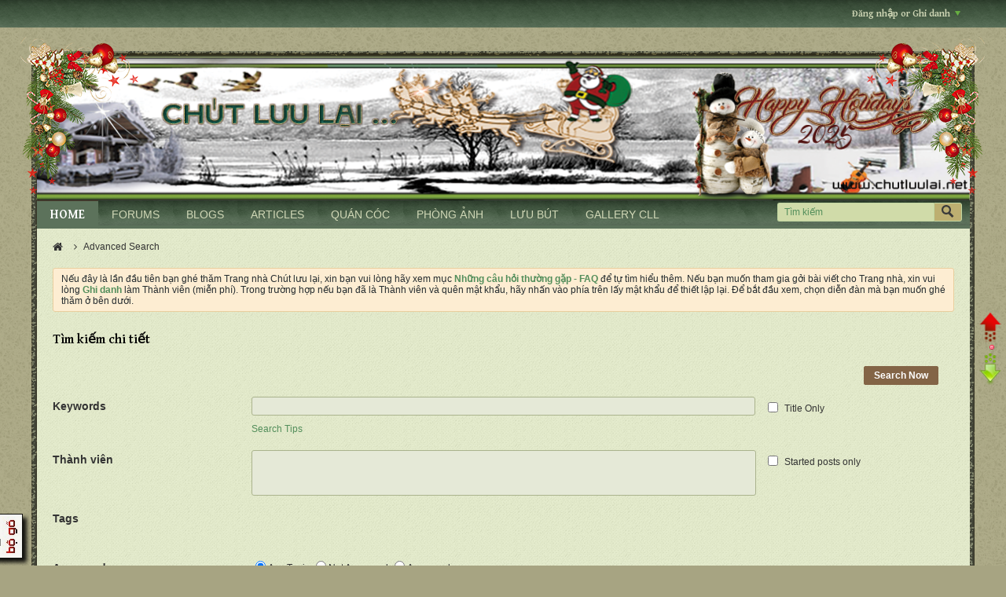

--- FILE ---
content_type: text/html; charset=UTF-8
request_url: https://www.chutluulai.net/forums/advanced_search?searchJSON=%7B%22tag%22%3A%5B%221971%22%5D%7D
body_size: 70608
content:
<!DOCTYPE html>
<html id="htmlTag" xmlns="http://www.w3.org/1999/xhtml" xmlns:fb="http://www.facebook.com/2008/fbml" xml:lang="en" lang="en" dir="ltr">
<head>
	
	
	<base href="https://www.chutluulai.net/forums/" />
	
		<link rel="Shortcut Icon" href="favicon.ico" type="image/x-icon" />
	

	
	
	
		
		
	

	

	
	<link rel="stylesheet" type="text/css" href="core/clientscript/vbulletin_css/style00059l/1765315743-main-cssnormalization.css" />
<link rel="stylesheet" type="text/css" href="core/clientscript/vbulletin_css/style00059l/1765315743-main.css" />

<script type="text/javascript" src="js/header-rollup-575.js"></script>

		<meta name="robots" content="noindex" />
	
	<meta property="fb:app_id" content="2538780076364468" />
	
		<meta property="og:site_name" content="Chút lưu lại" />
		<meta property="og:description" content="vBulletin Search" />
		<meta property="og:url" content="https://www.chutluulai.net/forums/advanced_search" />
		
		<meta property="og:type" content="website" />
	
	<link rel="sitemap" href="xmlsitemap.php" type="application/xml" />

	
		<meta name="google-site-verification" content="rZHlIHgx8SEGUmVhMscIudAEpEVr3-OMpk7Zj1qGqRw" />
	
	
	<link rel="canonical" href="https://www.chutluulai.net/forums/advanced_search" />

	
	<meta name="viewport" content="width=device-width, initial-scale=1, viewport-fit=cover" />

	
	
	

	
	
	
		

	<title>
		
			
			Tìm kiếm chi tiết - 
		
		Chút lưu lại
	</title>

	<meta name="description" content="vBulletin Search" />
	<meta name="generator" content="vBulletin 5.7.5" />

	
	

	<link rel="stylesheet" type="text/css" href="core/clientscript/vbulletin_css/style00059l/1765315743-css_login.css" />
<link rel="stylesheet" type="text/css" href="core/clientscript/vbulletin_css/style00059l/1765315743-twitterlogin_style.css" />
<link rel="stylesheet" type="text/css" href="core/clientscript/vbulletin_css/style00059l/1765315743-googlelogin_style.css" />
<link rel="stylesheet" type="text/css" href="core/clientscript/vbulletin_css/style00059l/1765315743-css_search.css" />
<link rel="stylesheet" type="text/css" href="core/clientscript/vbulletin_css/style00059l/1765315743-sitebuilder-after.css" />
<link rel="stylesheet" type="text/css" href="core/clientscript/vbulletin_css/style00059l/1765315743-css_form.css" />
<link rel="stylesheet" type="text/css" href="core/clientscript/vbulletin_css/style00059l/1765315743-content-entry.css" />
<link rel="stylesheet" type="text/css" href="core/clientscript/vbulletin_css/style00059l/1765315743-css_additional.css" />

<script type="text/javascript">
		if (location.hash) {
			document.write('<style type="text/css"> a.anchor { display:none;} <\/style>');
		}

		var uploadUrlTarget = "https://www.chutluulai.net/forums/uploader/url";
		var pageData = {
			"baseurl": "https://www.chutluulai.net/forums",
			"baseurl_path": "/forums/",
			"baseurl_core": "https://www.chutluulai.net/forums/core",
			"baseurl_pmchat": "https://www.chutluulai.net/forums/pmchat/chat",
			"pageid": "2",
			"pagetemplateid": "5",
			"channelid": "",
			"nodeid": "0",
			"userid": "0",
			"username": "Khách",
			"musername": "Khách",
			"user_startofweek": "1",
			
			"user_lang_pickerdateformatoverride": "",
			"user_editorstate": "",
			"textDirLeft": "left",
			"textDirRight": "right",
			"textdirection": "ltr",
			"can_use_sitebuilder": "",
			"cookie_prefix": "bb",
			"cookie_path": "/",
			"cookie_domain": "",
			"inlinemod_cookie_name": "inlinemod_nodes",
			
				"pagenum": "1",
			
			"languageid": "1",
			"threadmarking": "2",
			"lastvisit": "1768628559",
			"phrasedate": "",
			"optionsdate": "",
			
			"current_server_datetime": "1768628559",
			"simpleversion": "v=575",
			
			"showhv_post": "1",
			"nextcron": "1768628580",
			"securitytoken": "guest",
			"privacystatus": "0",
			"flash_message": "",
			"registerurl": "https://www.chutluulai.net/forums/register",
			"activationurl": "https://www.chutluulai.net/forums/activateuser",
			"helpurl": "https://www.chutluulai.net/forums/help",
			"contacturl": "https://www.chutluulai.net/forums/contact-us",
			"datenow": "16-01-2026"
		};
		
		

	</script>
	<meta http-equiv="Content-Security-Policy" content="block-all-mixed-content"/>
<link href="https://fonts.googleapis.com/css?family=Gentium+Basic:400,400i,700,700i" rel="stylesheet">
<link href="//maxcdn.bootstrapcdn.com/font-awesome/4.7.0/css/font-awesome.min.css" rel="stylesheet">
<link href="./mudim/mudim_code.css" rel="stylesheet" type="text/css">
	
</head>

	







	

<body id="vb-page-body" class="l-desktop page2 vb-page view-mode logged-out" itemscope data-usergroupid="1" data-styleid="59">
<script type="text/javascript">
	vBulletin.Responsive.Debounce.checkBrowserSize();
</script>




	


<div class="b-top-menu__background b-top-menu__background--sitebuilder js-top-menu-sitebuilder h-hide-on-small h-hide">
	<div class="b-top-menu__container">
		<ul class="b-top-menu b-top-menu--sitebuilder js-top-menu-sitebuilder--list js-shrink-event-parent">
			
		</ul>
	</div>
</div>

<nav class="b-top-menu__background js-top-menu-user">
	<div class="b-top-menu__container">
		<ul class="b-top-menu b-top-menu--user js-top-menu-user--list js-shrink-event-parent">
			




	



	<li class="b-top-menu__item b-top-menu__item--no-left-divider b-top-menu__item--no-right-divider username-container js-shrink-event-child">

		<div class="b-comp-menu-dropdown b-comp-menu-dropdown--headerbar js-comp-menu-dropdown b-comp-menu-dropdown--open-on-hover js-login-menu">
			<div id="lnkLoginSignupMenu" class="b-comp-menu-dropdown__trigger js-comp-menu-dropdown__trigger b-comp-menu-dropdown__trigger--arrow b-comp-menu-dropdown__trigger--headerbar js-button" tabindex="0">
				Đăng nhập or Ghi danh
			</div>

			<ul class="b-comp-menu-dropdown__content js-comp-menu-dropdown__content b-comp-menu-dropdown__content--right">

				<li class="b-comp-menu-dropdown__content-item js-comp-menu-dropdown__content-maintain-menu b-comp-menu-dropdown__content-item--no-hover">
					

<div class='js-login-form-main-container login-form-main-container'>

<div class="js-error-box error h-margin-bottom-l h-hide"></div>

<div class="js-login-message-box login-message-box h-hide">
	<div class="h-center-container"><div class="h-center">Logging in...</div></div>
</div>

<form action="" method="post" class="h-clearfix js-login-form-main ">
	<div class="login-fieldset table">
		<div class="tr">
			
				
					
				
			
			<span class="td">
				<input type="text" name="username" value="" class="js-login-username b-form-input__input b-form-input__input--full" placeholder="User/Email" />
			</span>
		</div>
		<div class="tr">
			<span class="td">
				<input type="password" autocomplete="off" name="password" class="js-login-password b-form-input__input b-form-input__input--full" placeholder="Mật mã" />
			</span>
		</div>
	</div>

	
	

	<div class="secondary-controls h-left h-clear-left h-margin-top-s">
		<label><input type="checkbox" name="rememberme"  />Ghi nhớ?</label>
	</div>

	<div class="primary-controls h-right h-clear-right h-margin-top-s">
		<button type="button" class="js-login-button b-button b-button--primary">Đăng Nhập</button>
	</div>

	<div class="secondary-controls h-left h-clear-left">
		<a href="https://www.chutluulai.net/forums/lostpw" class='b-link lost-password-link'>Forgot password or user name?</a>
	</div>

	<div class="primary-controls h-right h-clear-right">
		
			
			
			
		
		or <a id="idLoginSignup" href="https://www.chutluulai.net/forums/register?urlpath=aHR0cHM6Ly93d3cuY2h1dGx1dWxhaS5uZXQvZm9ydW1zLy9hZHZhbmNlZF9zZWFyY2g%3D" target="_top">Ghi danh</a>
	</div>

</form>
</div>
				</li>

				
				

				<li id="externalLoginProviders" class="b-comp-menu-dropdown__content-item js-comp-menu-dropdown__content-maintain-menu b-comp-menu-dropdown__content-item--no-hover js-external-login-providers h-clearfix">
					<span class="h-left h-margin-left-s login-external-label">Log in with</span>
					
					
						<span class="h-left h-margin-left-m js-external-login-provider js-external-login-provider--facebook">
							<a href="#" id="lnkFacebookLogin" title="Facebook"><span class="b-icon b-icon__facebook-24 b-icon--show-on-xsmall h-block">Facebook</span></a>
						</span>
					
					
		
				
				
				<span class="h-left h-margin-left-m js-external-login-provider">
					<a href="#"
						class="js-twitterlogin-signin-with-twitter"
						title="Sign-in with Twitter"
						data-click-origin="login"
						><span class="twitterlogin-loginbutton h-block">Sign-in with Twitter</span></a>
				</span>
			

			
				
				
				<span class="h-left h-margin-left-m js-external-login-provider">
					<a href="#"
						class="js-googlelogin-signinbutton"
						data-action="login"
					>
						<span class="googlelogin-loginbutton h-block">Sign-in with Google</span>
					</a>
				</span>
			

				</li>

			</ul>

		</div>

	</li>

	

		</ul>
	</div>
</nav>

<div id="sitebuilder-wrapper" class="noselect h-clearfix h-hide-on-small">
	
</div>

<div class="main-navbar-bottom-line"></div>

<div id="outer-wrapper">
<div id="wrapper">

	
	<div id="header-axd" class="header-edit-box axdnum_1 h-clearfix">
		
		<div class="axd-container axd-container_header">
			<div class="admin-only">
				
			</div>
			<div class="axd axd_header">
				
			</div>
		</div>
		<div class="axd-container axd-container_header2">
			<div class="admin-only">
				
			</div>
			<div class="axd axd_header2">
				
			</div>
		</div>
	</div>
	
	<!-- CONTENT -->
<div id="contentL">
<div id="contentR">
<div id="contentC">
<div class="contentD">
 
<div id="wrapper"><span class="topL"></span><span class="topR"></span>
	
	<header class="b-top-background__header-mainnav-subnav">

		
		<div class="b-top-background__header-mainnav">

			
			<div id="header" class="noselect">
				<div class="header-cell">
					
					<div class="site-logo header-edit-box">
						<a href="https://www.chutluulai.net/forums/"><img src="https://www.chutluulai.net/images/logo/logo_vb5_giangsinh_2025.png" data-orig-src="https://www.chutluulai.net/images/logo/logo_vb5_giangsinh_2025.png" alt="Logo" title="Chút lưu lại" /></a>
					</div>
				</div>
				<div class="toolbar">
					<ul class="h-right">
						
						
						
						<li class="search-container">
							<form id="searchForm" action="https://www.chutluulai.net/forums/search" class="h-left" method="GET">
								<div class="h-left">

									
									<div class="search-box h-clearfix">

										<div class="search-term-container">

											<input type="text" name="q" id="q" placeholder="Tìm kiếm" class="search-term b-form-input__input b-form-input__input--shadow" autocomplete="off" />

											<div class="search-menu-container h-clearfix">
												<div class="vertical-divider-left"></div>
												<div class="b-comp-menu-dropdown js-comp-menu-dropdown b-comp-menu-dropdown--open-on-hover b-comp-menu-dropdown--header-search">
													<div class="b-comp-menu-dropdown__trigger js-comp-menu-dropdown__trigger b-comp-menu-dropdown__trigger--arrow js-button" tabindex="0"></div>
													<ul class="b-comp-menu-dropdown__content js-comp-menu-dropdown__content">

	<li class="b-comp-menu-dropdown__content-item b-comp-menu-dropdown__content-item--first b-comp-menu-dropdown__content-item--no-hover js-comp-menu-dropdown__content-maintain-menu">

		<div class="searchPopupBody">

			<label><input type="checkbox" name="searchFields[title_only]" class="searchFields_title_only" value="1" />Search in titles only</label>

			

			

			<div class="b-button-group h-margin-top-xs">
				<button type="submit" id="btnSearch-popup" class="b-button b-button--primary">Tìm kiếm</button>
			</div>

		</div>

		<input type="hidden" name="searchJSON" value="" />
	</li>

	<li class="b-comp-menu-dropdown__content-item js-comp-menu-dropdown__content-maintain-menu">
		<a href="#" id="btnAdvSearch" class="adv-search-btn">Tìm kiếm chi tiết</a>
	</li>

</ul>
												</div>
											</div>

										</div>

										<button type="submit" id="btnSearch" class="search-btn" title="Tìm kiếm"><span class="b-icon b-icon__search"></span></button>

									</div>

								</div>
							</form>
						</li>
						
					</ul>
				</div>
				
			</div>

			
			<nav id="channel-tabbar" class="h-clearfix noselect">
				<ul class="channel-tabbar-list h-left b-comp-menu-horizontal js-comp-menu-horizontal js-comp-menu--dropdown-on-small b-comp-menu-dropdown--inactive js-comp-menu-dropdown__content--main-menu h-hide-on-small js-shrink-event-parent">

					
						
					

					
					
					
						
						
						
						<li class="current section-item js-shrink-event-child">
							<a   href="https://www.chutluulai.net/forums/" class="h-left navbar_home">HOME</a>
							
								<span class="channel-tabbar-divider"></span>
							
							<span class="mobile dropdown-icon"><span class="icon h-right"></span></span>
						</li>
					
						
						
						
						<li class=" section-item js-shrink-event-child">
							<a   href="https://www.chutluulai.net/forums/forum.php" class="h-left navbar_forums">FORUMS</a>
							
								<span class="channel-tabbar-divider"></span>
							
							<span class="mobile dropdown-icon"><span class="icon h-right"></span></span>
						</li>
					
						
						
						
						<li class=" section-item js-shrink-event-child">
							<a   href="blogs" class="h-left navbar_blogs">BLOGS</a>
							
								<span class="channel-tabbar-divider"></span>
							
							<span class="mobile dropdown-icon"><span class="icon h-right"></span></span>
						</li>
					
						
						
						
						<li class=" section-item js-shrink-event-child">
							<a   href="node/13" class="h-left navbar_articles">ARTICLES</a>
							
								<span class="channel-tabbar-divider"></span>
							
							<span class="mobile dropdown-icon"><span class="icon h-right"></span></span>
						</li>
					
						
						
						
						<li class=" section-item js-shrink-event-child">
							<a   href="social-groups" class="h-left navbar_social_groups">QUÁN CÓC</a>
							
								<span class="channel-tabbar-divider"></span>
							
							<span class="mobile dropdown-icon"><span class="icon h-right"></span></span>
						</li>
					
						
						
						
						<li class=" section-item js-shrink-event-child">
							<a   href="https://www.chutluulai.net/forums/special/albums?tab=media-tab" class="h-left navbar_phng_anh">PHÒNG ẢNH</a>
							
								<span class="channel-tabbar-divider"></span>
							
							<span class="mobile dropdown-icon"><span class="icon h-right"></span></span>
						</li>
					
						
						
						
						<li class=" section-item js-shrink-event-child">
							<a   href="https://www.chutluulai.net/guestbooks/index.php" class="h-left navbar_lu_bt">LƯU BÚT</a>
							
								<span class="channel-tabbar-divider"></span>
							
							<span class="mobile dropdown-icon"><span class="icon h-right"></span></span>
						</li>
					
						
						
						
						<li class=" section-item js-shrink-event-child">
							<a   href="https://www.chutluulai.net/forums/special/albums?tab=media-tab" class="h-left navbar_gallery_cll">GALLERY CLL</a>
							
							<span class="mobile dropdown-icon"><span class="icon h-right"></span></span>
						</li>
					
					
				</ul>
			</nav>


		</div>


		
		<nav id="channel-subtabbar" class="h-clearfix h-hide h-hide-on-small h-block js-channel-subtabbar">
			<ul class="h-left channel-subtabbar-list js-channel-subtabbar-list js-shrink-event-parent">
				
			</ul>
		</nav>


	</header>


	

	
	
		
		<nav class="breadcrumbs-wrapper">
		<ul id="breadcrumbs" class="h-clearfix" itemprop="breadcrumb">
			<li class="crumb">
				<a class="crumb-link h-flex-valign-center" href="">
					<span class="b-icon b-icon__home" title="Home"></span>
				</a>
			</li>
			
				
					
					
				
				<li class="crumb">
					<span class="b-icon b-icon__chevron-right--gray separator"></span>
					
						Advanced Search
					
				</li>
			
		</ul>
		</nav>
	

	

	
	

	

	

<ul id="notices" class="notices">
	
	
		
		<li class="notice restore" data-notice-id="1" data-notice-persistent="1">Nếu đây là lần đầu tiên bạn ghé thăm Trang nhà Chút lưu lại, xin bạn vui lòng hãy xem mục <a href="https://www.chutluulai.net/forums/help" target="_blank"><b>Những câu hỏi thường gặp - FAQ </b></a> để tự tìm hiểu thêm. Nếu bạn muốn tham gia gởi bài viết cho Trang nhà, xin vui lòng <a href="https://www.chutluulai.net/forums/register" target="_blank"><b>Ghi danh</b></a>
		làm Thành viên (miễn phí). Trong trường hợp nếu bạn đã là Thành viên và quên mật khẩu, hãy nhấn vào phía trên lấy mật khẩu để thiết lập lại. Để bắt đầu xem, chọn diễn đàn mà bạn muốn ghé thăm ở bên dưới.</li>
	
</ul>


	


	
	<main id="content">
		<div class="canvas-layout-container js-canvas-layout-container">

<div id="canvas-layout-full" class="canvas-layout" data-layout-id="1">

	

	

		
	



	



<!-- row -->
<div class="canvas-layout-row l-row no-columns h-clearfix">

	
	

	

		
		
		

		
	





	



	



	




	
	







<!-- section 200 -->



<div class="canvas-widget-list section-200 js-sectiontype-global_after_breadcrumb h-clearfix l-col__large-12 l-col__small--full l-wide-column">

	

	

	

</div>

	

</div>

	

		
	



	



<!-- row -->
<div class="canvas-layout-row l-row no-columns h-clearfix">

	
	

	

		
		
		

		
	





	



	



	




	
	







<!-- section 2 -->



<div class="canvas-widget-list section-2 js-sectiontype-notice h-clearfix l-col__large-12 l-col__small--full l-wide-column">

	

	
	<!-- *** START WIDGET widgetid:37, widgetinstanceid:23, template:widget_announcement *** -->
	
	


	
	





<div class="b-module canvas-widget default-widget announcement-widget empty" id="widget_23" data-widget-id="37" data-widget-instance-id="23">
	
	<div class="widget-header h-clearfix">
		
		
			
		

		<div class="module-title h-left">
			
				<h1 class="main-title js-main-title hide-on-editmode">Thông báo Quan trọng</h1>
				
				
				
			
		</div>
		
			<div class="module-buttons">
				
					<span class="toggle-button module-button-item collapse" title="Collapse" data-toggle-title="Expand"><span class="b-icon b-icon__toggle-collapse">Collapse</span></span>
				
			</div>
		
	</div>
	

	<div class="widget-content">
		
			
				No announcement yet.
				
			
				
	</div>
</div>
	<!-- *** END WIDGET widgetid:37, widgetinstanceid:23, template:widget_announcement *** -->

	<!-- *** START WIDGET widgetid:58, widgetinstanceid:24, template:widget_pagetitle *** -->
	
	


	
	











	




	



<div class="b-module canvas-widget default-widget page-title-widget widget-no-header-buttons widget-no-border" id="widget_24" data-widget-id="58" data-widget-instance-id="24">
	
	<div class="widget-header h-clearfix">
		
		

		<div class="module-title h-left">
			
				<h1 class="main-title js-main-title hide-on-editmode">Tìm kiếm chi tiết</h1>
				
				
				
			
		</div>
		
			<div class="module-buttons">
				
					<span class="toggle-button module-button-item collapse" title="Collapse" data-toggle-title="Expand"><span class="b-icon b-icon__toggle-collapse">Collapse</span></span>
				
			</div>
		
	</div>
	


	
	

</div>
	<!-- *** END WIDGET widgetid:58, widgetinstanceid:24, template:widget_pagetitle *** -->


	

</div>

	

</div>

	

		
	



	



<!-- row -->
<div class="canvas-layout-row l-row no-columns h-clearfix">

	
	

	

		
		
		

		
	





	



	



	




	
	

	
	







<!-- section 0 -->



<div class="canvas-widget-list section-0 js-sectiontype-primary js-sectiontype-secondary h-clearfix l-col__large-12 l-col__small--full l-wide-column">

	

	
	<!-- *** START WIDGET widgetid:18, widgetinstanceid:25, template:widget_search_criteria *** -->
	





	


	
	







	
		
	
	
	
	
	
		
	


<div class="b-module canvas-widget search-fields-widget widget-no-header-buttons widget-no-border" id="widget_25" data-widget-id="18" data-widget-instance-id="25">
	
		
		<div class="widget-content">
			
			
			
				
				
				
<div id="advancedSearchFields" class="advancedSearchFields form_layout">
	
		<form action="https://www.chutluulai.net/forums/search" method="GET" class="advSearchForm">
			<input name="searchJSON" type="hidden" class="searchFields_searchJSON" value="{&quot;tag&quot;:[&quot;1971&quot;]}" />
			<div class="b-button-group h-margin-bottom-xl h-margin-right-xxl">
				<button class="b-button b-button--primary searchSubmitBtn h-hide-on-xsmall h-block" name="btnSubmit" type="submit">Search Now</button>
			</div>
		</form>
	
	<div class="searchConfigFields add-search-container">
		
		<form>
		<div class="add-search-fieldset form-fieldset">
			


			
			
			<div class="form_row form-row-keywords">
				<label class="label_column">Keywords</label>
				<div class="field_column">
					<input type="text" name="searchFields[keywords]" class="js-search-keywords textbox" />
					<a href="#" class="search-tips">Search Tips</a>
				</div>
				<div class="info_column"><label><input type="checkbox" name="searchFields[title_only]" class="searchFields_title_only" value="1" /><span>Title Only</span></label></div>

				<div class="sb-dialog search-tips-dialog">
					<div class="dialog-content table">
						<div class="td excluded-words h-padding-right-l">
							<h1 class="h-clearfix"><span class="b-icon b-icon__minus-circle--blue h-left h-margin-right-l"></span>Excluded Words</h1>
							<p><strong>What it does:</strong> excludes search results with a particular word or phrase</p>
<p><strong>What to type</strong>: <code>bass -fishing</code></p>
<p><strong>What you'll get</strong>: results about bass that are not related to fishing</p>
						</div>
						<div class="td multiple-words h-padding-left-l">
							<h1 class="h-clearfix"><span class="b-icon b-icon__or-circle--blue h-left h-margin-right-l"></span>Multiple Words</h1>
							<p><strong>What it does:</strong> searches for web pages that include either word</p>
<p><strong>What to type</strong>: <code>vacation London OR Paris</code>
<p><strong>What you'll get</strong>: results with the word "vacation" and either "London" or "Paris"</p>
						</div>
					</div>
				</div>

			</div>
			<div class="form_row form-row-members">
				<label class="label_column">Thành viên</label>
					
				<div class="field_column">
					<input type="text" name="searchFields[author]" class="searchFields_author textbox" />
				</div>
				<div class="info_column"><label><input type="checkbox" name="searchFields[starter_only]" class="searchFields_starter_only" value="1" /><span>Started posts only</span></label></div>
			</div>
			<div class="form_row form-row-tags">
				<label class="label_column">Tags</label>
				<div class="field_column">
					
						

						
							
								
							
						
					

					
					

	








	








	
	
		
		
	
	






				</div>
			</div>
			<div class="form_row form-row-isanswered">
				<label class="label_column">Answered</label>
				<div class="field_column searchFields_isanswered">
					<label><input type="radio" name="searchFields[has_answer]" value="-1" checked="checked" /><span>Any Topic</span></label>
					<label><input type="radio" name="searchFields[has_answer]" value="0" /><span>Not Answered</span></label>
					<label><input type="radio" name="searchFields[has_answer]" value="1" /><span>Answered</span></label>
				</div>
			</div>
			<div class="form_row form-row-daterange">
				<label class="label_column">Date Range</label>
				<div class="field_column">
					
						<div class="js-daterange">
							<label class="date-from h-left">From <input type="text" name="searchFields[date][from]" class="b-datepicker__input js-datepicker b-form-input__input searchFields_from_date js-daterange--min" /></label>
							<label class="date-to">To <input type="text" name="searchFields[date][to]" class="b-datepicker__input js-datepicker b-form-input__input searchFields_to_date js-daterange--max" /></label>
						</div>
					
					<label class="date-lastvisit"><input type="checkbox" name="searchFields[last_visit]" class="searchFields_last_visit" value="1" /><span>Last Visit</span></label>
				</div>
			</div>



			
			<div class="form_row form-row-daterange js-contenttype-dependent" data-dependee="event">
				<label class="label_column">Event Start</label>
				<div class="field_column">

					
						<div class="js-daterange">
							<label class="date-from">
								From
							</label>
							<label class="b-datepicker">
								<input type="text" name="searchFields[eventstartdate][from]"
									class="b-datepicker__input b-form-input__input js-datetimepicker js-daterange--min" />
							</label>

							<label class="date-to">
								To
							</label>
							<label class="b-datepicker">
								<input type="text" name="searchFields[eventstartdate][to]"
									class="b-datepicker__input b-form-input__input js-datetimepicker js-daterange--max" />
							</label>
						</div>
					
				</div>
			</div>




			<div class="form_row form-row-sortby">
				<label class="label_column">Sort By</label>
				<div class="field_column">
					<select name="searchFields[order][field]" class="searchFields_order_field custom-dropdown">
							<option value="relevance">Relevance</option>
							<option value="title">Title</option>
							<option value="author">Thành viên</option>
							<option value="created">Date - started post</option>
							<option value="lastcontent">Date - last update</option>
							<option value="replies">Trả lời</option>
							<option value="votes">Likes</option>
							<option value="eventstartdate">Event Start</option>
							<option value="trending">Trending</option>
					</select>
				</div>
			</div>
			<div class="form_row">
				<label class="label_column label sort-order">Order</label>
				<div class="field_column">
					<select name="searchFields[order][direction]" class="searchFields_order_direction custom-dropdown">
						<option value="desc" >Descending</option>
						<option value="asc">Ascending</option>
					</select>
				</div>
			</div>
			<div class="form_row form-row-contenttypes">
				<label class="label_column">Types</label>
				<div class="field_column searchFields_type_container">
					
						
							
								
								
								<label><input type="checkbox" name="searchFields[type][]" class="searchFields_type" value="vBForum_Event" /><span>Event</span></label>
							
						
							
								
								
								<label><input type="checkbox" name="searchFields[type][]" class="searchFields_type" value="vBForum_Gallery" /><span>Gallery</span></label>
							
						
							
								
								
								<label><input type="checkbox" name="searchFields[type][]" class="searchFields_type" value="vBForum_Link" /><span>Link</span></label>
							
						
							
								
								
								<label><input type="checkbox" name="searchFields[type][]" class="searchFields_type" value="vBForum_Photo" /><span>Photo</span></label>
							
						
							
								
								
								<label><input type="checkbox" name="searchFields[type][]" class="searchFields_type" value="vBForum_Poll" /><span>Poll</span></label>
							
						
							
								
								
								<label><input type="checkbox" name="searchFields[type][]" class="searchFields_type" value="vBForum_Text" /><span>Discussion</span></label>
							
						
							
								
								
								<label><input type="checkbox" name="searchFields[type][]" class="searchFields_type" value="vBForum_Video" /><span>Video</span></label>
							
						
					
					<label class="field-desc">You can choose to display individual type only or multiple types.</label>

					
						<input type="hidden" class="searchFields_exclude_type" name="searchFields[exclude_type][]" value="vBForum_PrivateMessage" />
					
				</div>
			</div>

			

			

			<div class="form_row">
				<label class="label_column">Sources</label>
				
					
					<div class="field_column">
						<select name="searchFields[channel]" class="searchFields_channel h-left" multiple="multiple">
							
								
									
								
								<option value="1">Home Page</option>
							
								
									
								
								<option value="2">Forum</option>
							
								
									
									
									
								
								<option value="259339">&nbsp;&nbsp;&nbsp;Gallery</option>
							
								
									
									
									
								
								<option value="15">&nbsp;&nbsp;&nbsp;Trao đổi/Thảo luận/Góp ý</option>
							
								
									
									
									
								
								<option value="44">&nbsp;&nbsp;&nbsp;&nbsp;&nbsp;&nbsp;Thông Báo Diễn đàn</option>
							
								
									
									
									
								
								<option value="53">&nbsp;&nbsp;&nbsp;&nbsp;&nbsp;&nbsp;&nbsp;&nbsp;&nbsp;Trả lời Thư tín</option>
							
								
									
									
									
								
								<option value="45">&nbsp;&nbsp;&nbsp;&nbsp;&nbsp;&nbsp;Hướng dẫn sử dụng Diễn đàn</option>
							
								
									
									
									
								
								<option value="32">&nbsp;&nbsp;&nbsp;&nbsp;&nbsp;&nbsp;Chúc mừng - Chia buồn</option>
							
								
									
									
									
								
								<option value="26">&nbsp;&nbsp;&nbsp;&nbsp;&nbsp;&nbsp;Những Ý kiến xây dựng</option>
							
								
									
									
									
								
								<option value="16">&nbsp;&nbsp;&nbsp;Văn Học/Nghệ Thuật</option>
							
								
									
									
									
								
								<option value="41">&nbsp;&nbsp;&nbsp;&nbsp;&nbsp;&nbsp;Một Chút Niềm Riêng</option>
							
								
									
									
									
								
								<option value="27">&nbsp;&nbsp;&nbsp;&nbsp;&nbsp;&nbsp;Thi Đàn Trầm Hương</option>
							
								
									
									
									
								
								<option value="23">&nbsp;&nbsp;&nbsp;&nbsp;&nbsp;&nbsp;Những dòng thơ mới</option>
							
								
									
									
									
								
								<option value="29">&nbsp;&nbsp;&nbsp;&nbsp;&nbsp;&nbsp;Truyện</option>
							
								
									
									
									
								
								<option value="52">&nbsp;&nbsp;&nbsp;&nbsp;&nbsp;&nbsp;&nbsp;&nbsp;&nbsp;Truyện Audio</option>
							
								
									
									
									
								
								<option value="31">&nbsp;&nbsp;&nbsp;&nbsp;&nbsp;&nbsp;Tùy bút - Ký - Phiếm luận - Biên khảo</option>
							
								
									
									
									
								
								<option value="33">&nbsp;&nbsp;&nbsp;&nbsp;&nbsp;&nbsp;Danh Ngôn Cuộc Sống - Lời hay Ý đẹp</option>
							
								
									
									
									
								
								<option value="25">&nbsp;&nbsp;&nbsp;&nbsp;&nbsp;&nbsp;Góc Nhiếp Ảnh và Hội họa</option>
							
								
									
									
									
								
								<option value="17">&nbsp;&nbsp;&nbsp;Đời Sống - Học Hỏi/Thắc Mắc/Giải Đáp</option>
							
								
									
									
									
								
								<option value="37">&nbsp;&nbsp;&nbsp;&nbsp;&nbsp;&nbsp;Giao lưu theo những Chủ đề</option>
							
								
									
									
									
								
								<option value="55">&nbsp;&nbsp;&nbsp;&nbsp;&nbsp;&nbsp;&nbsp;&nbsp;&nbsp;Photoshop</option>
							
								
									
									
									
								
								<option value="48">&nbsp;&nbsp;&nbsp;&nbsp;&nbsp;&nbsp;Gia Đình - Sức Khỏe</option>
							
								
									
									
									
								
								<option value="50">&nbsp;&nbsp;&nbsp;&nbsp;&nbsp;&nbsp;Giáo Dục</option>
							
								
									
									
									
								
								<option value="46">&nbsp;&nbsp;&nbsp;&nbsp;&nbsp;&nbsp;Gỡ Rối Tâm Tình</option>
							
								
									
									
									
								
								<option value="30">&nbsp;&nbsp;&nbsp;&nbsp;&nbsp;&nbsp;Câu lạc bộ làm quen - Nhắn tin</option>
							
								
									
									
									
								
								<option value="49">&nbsp;&nbsp;&nbsp;&nbsp;&nbsp;&nbsp;Bạn Gái - Bạn Trai</option>
							
								
									
									
									
								
								<option value="36">&nbsp;&nbsp;&nbsp;&nbsp;&nbsp;&nbsp;Gia Chánh - Mẹo Vặt</option>
							
								
									
									
									
								
								<option value="35">&nbsp;&nbsp;&nbsp;&nbsp;&nbsp;&nbsp;Tử Vi - Khoa Học Huyền Bí</option>
							
								
									
									
									
								
								<option value="38">&nbsp;&nbsp;&nbsp;&nbsp;&nbsp;&nbsp;Góc ảnh Thành viên</option>
							
								
									
									
									
								
								<option value="21">&nbsp;&nbsp;&nbsp;&nbsp;&nbsp;&nbsp;Chuyện Đông - Chuyện Tây</option>
							
								
									
									
									
								
								<option value="19">&nbsp;&nbsp;&nbsp;Quê Hương - Đất nước - Con người</option>
							
								
									
									
									
								
								<option value="42">&nbsp;&nbsp;&nbsp;&nbsp;&nbsp;&nbsp;Những nhà thơ lớn Việt nam</option>
							
								
									
									
									
								
								<option value="43">&nbsp;&nbsp;&nbsp;&nbsp;&nbsp;&nbsp;Những nét đẹp Quê Hương</option>
							
								
									
									
									
								
								<option value="47">&nbsp;&nbsp;&nbsp;&nbsp;&nbsp;&nbsp;Nhân Văn Nước Ngoài</option>
							
								
									
									
									
								
								<option value="18">&nbsp;&nbsp;&nbsp;Giải trí - Thư Giãn</option>
							
								
									
									
									
								
								<option value="39">&nbsp;&nbsp;&nbsp;&nbsp;&nbsp;&nbsp;Âm nhạc</option>
							
								
									
									
									
								
								<option value="51">&nbsp;&nbsp;&nbsp;&nbsp;&nbsp;&nbsp;&nbsp;&nbsp;&nbsp;Cổ Nhạc</option>
							
								
									
									
									
								
								<option value="54">&nbsp;&nbsp;&nbsp;&nbsp;&nbsp;&nbsp;&nbsp;&nbsp;&nbsp;Hình ảnh PPS - PPT</option>
							
								
									
									
									
								
								<option value="34">&nbsp;&nbsp;&nbsp;&nbsp;&nbsp;&nbsp;Hình ảnh vui - Đố Vui</option>
							
								
									
									
									
								
								<option value="22">&nbsp;&nbsp;&nbsp;&nbsp;&nbsp;&nbsp;Truyện - Thơ Vui Cười.</option>
							
								
									
									
									
								
								<option value="40">&nbsp;&nbsp;&nbsp;&nbsp;&nbsp;&nbsp;Vườn Thơ Đối Đáp</option>
							
								
									
									
									
								
								<option value="14">&nbsp;&nbsp;&nbsp;Tiếng Việt và mViệt</option>
							
								
									
									
									
								
								<option value="24">&nbsp;&nbsp;&nbsp;&nbsp;&nbsp;&nbsp;mViệt - Hệ thống tạo chữ Việt</option>
							
								
									
									
									
								
								<option value="20">&nbsp;&nbsp;&nbsp;&nbsp;&nbsp;&nbsp;Viết Chữ Việt</option>
							
								
									
									
									
								
								<option value="28">&nbsp;&nbsp;&nbsp;&nbsp;&nbsp;&nbsp;Thử Diễn Đàn bởi bộ gõ mViệt</option>
							
								
									
								
								<option value="13">Articles</option>
							
								
									
								
								<option value="3">Blogs</option>
							
								
									
									
									
								
								<option value="241665">&nbsp;&nbsp;&nbsp;admin</option>
							
								
									
									
									
								
								<option value="241666">&nbsp;&nbsp;&nbsp;hoangvu</option>
							
								
									
									
									
								
								<option value="241667">&nbsp;&nbsp;&nbsp;Khanh Vân</option>
							
								
									
									
									
								
								<option value="241668">&nbsp;&nbsp;&nbsp;lovenone</option>
							
								
									
									
									
								
								<option value="241669">&nbsp;&nbsp;&nbsp;Ngoi_Sao_Nho</option>
							
								
									
									
									
								
								<option value="241670">&nbsp;&nbsp;&nbsp;emquamemlong</option>
							
								
									
									
									
								
								<option value="241671">&nbsp;&nbsp;&nbsp;trabtoncnkt</option>
							
								
									
									
									
								
								<option value="241672">&nbsp;&nbsp;&nbsp;phidu_langtu</option>
							
								
									
									
									
								
								<option value="241673">&nbsp;&nbsp;&nbsp;donghoa</option>
							
								
									
									
									
								
								<option value="241674">&nbsp;&nbsp;&nbsp;Thu Thanh</option>
							
								
									
									
									
								
								<option value="241675">&nbsp;&nbsp;&nbsp;chungpv2179</option>
							
								
									
									
									
								
								<option value="241676">&nbsp;&nbsp;&nbsp;chiêu</option>
							
								
									
									
									
								
								<option value="241677">&nbsp;&nbsp;&nbsp;lucanh</option>
							
								
									
									
									
								
								<option value="241678">&nbsp;&nbsp;&nbsp;hải vũ</option>
							
								
									
									
									
								
								<option value="241679">&nbsp;&nbsp;&nbsp;Ngocanh.online</option>
							
								
									
									
									
								
								<option value="241680">&nbsp;&nbsp;&nbsp;Hoài Sơn</option>
							
								
									
									
									
								
								<option value="241681">&nbsp;&nbsp;&nbsp;thanhgiang3</option>
							
								
									
									
									
								
								<option value="241682">&nbsp;&nbsp;&nbsp;muadem</option>
							
								
									
									
									
								
								<option value="241683">&nbsp;&nbsp;&nbsp;diên vỹ</option>
							
								
									
									
									
								
								<option value="241684">&nbsp;&nbsp;&nbsp;tuyenhoa1985</option>
							
								
									
									
									
								
								<option value="241685">&nbsp;&nbsp;&nbsp;tiengiap_xdcd</option>
							
								
									
									
									
								
								<option value="241686">&nbsp;&nbsp;&nbsp;tranlongtu</option>
							
								
									
									
									
								
								<option value="241687">&nbsp;&nbsp;&nbsp;trà My</option>
							
								
									
									
									
								
								<option value="241688">&nbsp;&nbsp;&nbsp;phuongkydoanh</option>
							
								
									
									
									
								
								<option value="241689">&nbsp;&nbsp;&nbsp;nhé</option>
							
								
									
									
									
								
								<option value="241690">&nbsp;&nbsp;&nbsp;Ngoa long</option>
							
								
									
									
									
								
								<option value="241691">&nbsp;&nbsp;&nbsp;AiLuu</option>
							
								
									
									
									
								
								<option value="241692">&nbsp;&nbsp;&nbsp;trangio</option>
							
								
									
									
									
								
								<option value="241693">&nbsp;&nbsp;&nbsp;vyc</option>
							
								
									
									
									
								
								<option value="241694">&nbsp;&nbsp;&nbsp;star_in_evening</option>
							
								
									
									
									
								
								<option value="241695">&nbsp;&nbsp;&nbsp;nh0cbun</option>
							
								
									
									
									
								
								<option value="241696">&nbsp;&nbsp;&nbsp;YSSAIGONHAIUY</option>
							
								
									
									
									
								
								<option value="241697">&nbsp;&nbsp;&nbsp;thekhuongk</option>
							
								
									
									
									
								
								<option value="241698">&nbsp;&nbsp;&nbsp;tinhlinh</option>
							
								
									
									
									
								
								<option value="241699">&nbsp;&nbsp;&nbsp;ßum_ßum</option>
							
								
									
									
									
								
								<option value="241700">&nbsp;&nbsp;&nbsp;HoaHongUS</option>
							
								
									
									
									
								
								<option value="241701">&nbsp;&nbsp;&nbsp;viettien</option>
							
								
									
									
									
								
								<option value="241702">&nbsp;&nbsp;&nbsp;minhchiendhv</option>
							
								
									
									
									
								
								<option value="241703">&nbsp;&nbsp;&nbsp;Cát Đằng</option>
							
								
									
									
									
								
								<option value="241704">&nbsp;&nbsp;&nbsp;myrlamvan</option>
							
								
									
									
									
								
								<option value="241705">&nbsp;&nbsp;&nbsp;nguyentien</option>
							
								
									
									
									
								
								<option value="241706">&nbsp;&nbsp;&nbsp;inou</option>
							
								
									
									
									
								
								<option value="241707">&nbsp;&nbsp;&nbsp;Biển</option>
							
								
									
									
									
								
								<option value="241708">&nbsp;&nbsp;&nbsp;trantuan</option>
							
								
									
									
									
								
								<option value="241709">&nbsp;&nbsp;&nbsp;atranngoc58</option>
							
								
									
									
									
								
								<option value="241710">&nbsp;&nbsp;&nbsp;binhpham</option>
							
								
									
									
									
								
								<option value="241711">&nbsp;&nbsp;&nbsp;mlqtuan</option>
							
								
									
									
									
								
								<option value="241712">&nbsp;&nbsp;&nbsp;Trần Thuận Văn</option>
							
								
									
									
									
								
								<option value="241713">&nbsp;&nbsp;&nbsp;inyeubebong</option>
							
								
									
									
									
								
								<option value="241714">&nbsp;&nbsp;&nbsp;meoluoi</option>
							
								
									
									
									
								
								<option value="241715">&nbsp;&nbsp;&nbsp;mayhadu</option>
							
								
									
									
									
								
								<option value="241716">&nbsp;&nbsp;&nbsp;hoamoclan</option>
							
								
									
									
									
								
								<option value="241717">&nbsp;&nbsp;&nbsp;Sương khuya</option>
							
								
									
									
									
								
								<option value="241718">&nbsp;&nbsp;&nbsp;Thùy Chi</option>
							
								
									
									
									
								
								<option value="241719">&nbsp;&nbsp;&nbsp;phoipha</option>
							
								
									
									
									
								
								<option value="241720">&nbsp;&nbsp;&nbsp;ndkhanh775</option>
							
								
									
									
									
								
								<option value="241721">&nbsp;&nbsp;&nbsp;cuongcv1810</option>
							
								
									
									
									
								
								<option value="241722">&nbsp;&nbsp;&nbsp;Uất Kim Hương</option>
							
								
									
									
									
								
								<option value="241723">&nbsp;&nbsp;&nbsp;ha_trang</option>
							
								
									
									
									
								
								<option value="241724">&nbsp;&nbsp;&nbsp;LUONGYVIET</option>
							
								
									
									
									
								
								<option value="241725">&nbsp;&nbsp;&nbsp;trucly_bm</option>
							
								
									
									
									
								
								<option value="241726">&nbsp;&nbsp;&nbsp;tieuthucarot</option>
							
								
									
									
									
								
								<option value="241727">&nbsp;&nbsp;&nbsp;Rừng Lá Thấp</option>
							
								
									
									
									
								
								<option value="241728">&nbsp;&nbsp;&nbsp;viet</option>
							
								
									
									
									
								
								<option value="241729">&nbsp;&nbsp;&nbsp;Trongvang</option>
							
								
									
									
									
								
								<option value="241730">&nbsp;&nbsp;&nbsp;CONHAKO</option>
							
								
									
									
									
								
								<option value="241731">&nbsp;&nbsp;&nbsp;trungbacnam</option>
							
								
									
									
									
								
								<option value="241732">&nbsp;&nbsp;&nbsp;Kimnguu</option>
							
								
									
									
									
								
								<option value="241733">&nbsp;&nbsp;&nbsp;tuanh</option>
							
								
									
									
									
								
								<option value="241734">&nbsp;&nbsp;&nbsp;anhngo</option>
							
								
									
									
									
								
								<option value="241735">&nbsp;&nbsp;&nbsp;trangkutehd</option>
							
								
									
									
									
								
								<option value="241736">&nbsp;&nbsp;&nbsp;chocolate</option>
							
								
									
									
									
								
								<option value="241737">&nbsp;&nbsp;&nbsp;Nguyễn Thủy</option>
							
								
									
									
									
								
								<option value="241738">&nbsp;&nbsp;&nbsp;gió heo may</option>
							
								
									
									
									
								
								<option value="241739">&nbsp;&nbsp;&nbsp;hiensquall</option>
							
								
									
									
									
								
								<option value="241740">&nbsp;&nbsp;&nbsp;WhiteRose</option>
							
								
									
									
									
								
								<option value="241741">&nbsp;&nbsp;&nbsp;tini89</option>
							
								
									
									
									
								
								<option value="241742">&nbsp;&nbsp;&nbsp;Mộng Thường</option>
							
								
									
									
									
								
								<option value="241743">&nbsp;&nbsp;&nbsp;sóng bụi</option>
							
								
									
									
									
								
								<option value="241744">&nbsp;&nbsp;&nbsp;ChutBeo</option>
							
								
									
									
									
								
								<option value="241745">&nbsp;&nbsp;&nbsp;builan83</option>
							
								
									
									
									
								
								<option value="241746">&nbsp;&nbsp;&nbsp;tieu dao</option>
							
								
									
									
									
								
								<option value="241747">&nbsp;&nbsp;&nbsp;gunsay210</option>
							
								
									
									
									
								
								<option value="241748">&nbsp;&nbsp;&nbsp;KHUCTANGOcuoi</option>
							
								
									
									
									
								
								<option value="241749">&nbsp;&nbsp;&nbsp;ylang</option>
							
								
									
									
									
								
								<option value="241750">&nbsp;&nbsp;&nbsp;Dương huy Hoàng</option>
							
								
									
									
									
								
								<option value="241751">&nbsp;&nbsp;&nbsp;Kim Lang</option>
							
								
									
									
									
								
								<option value="241752">&nbsp;&nbsp;&nbsp;stst73</option>
							
								
									
									
									
								
								<option value="241753">&nbsp;&nbsp;&nbsp;phuongtrinh1509</option>
							
								
									
									
									
								
								<option value="241754">&nbsp;&nbsp;&nbsp;Đào Hoa Đảo Chủ</option>
							
								
									
									
									
								
								<option value="241755">&nbsp;&nbsp;&nbsp;Langlenoinay</option>
							
								
									
									
									
								
								<option value="241756">&nbsp;&nbsp;&nbsp;Visaolaithe</option>
							
								
									
									
									
								
								<option value="241757">&nbsp;&nbsp;&nbsp;yangqing</option>
							
								
									
									
									
								
								<option value="241758">&nbsp;&nbsp;&nbsp;khue sao</option>
							
								
									
									
									
								
								<option value="241759">&nbsp;&nbsp;&nbsp;BNHT</option>
							
								
									
									
									
								
								<option value="241760">&nbsp;&nbsp;&nbsp;kykhoile</option>
							
								
									
									
									
								
								<option value="241761">&nbsp;&nbsp;&nbsp;Hoa Nữ</option>
							
								
									
									
									
								
								<option value="241762">&nbsp;&nbsp;&nbsp;Tú_Yên</option>
							
								
									
									
									
								
								<option value="241763">&nbsp;&nbsp;&nbsp;Hoainiem72</option>
							
								
									
									
									
								
								<option value="241764">&nbsp;&nbsp;&nbsp;buiminhvan</option>
							
								
									
									
									
								
								<option value="241765">&nbsp;&nbsp;&nbsp;daquynh2010</option>
							
								
									
									
									
								
								<option value="241766">&nbsp;&nbsp;&nbsp;hoaithi</option>
							
								
									
									
									
								
								<option value="241767">&nbsp;&nbsp;&nbsp;hoàng thị ngọ</option>
							
								
									
									
									
								
								<option value="241768">&nbsp;&nbsp;&nbsp;NTN-HAN</option>
							
								
									
									
									
								
								<option value="241769">&nbsp;&nbsp;&nbsp;lieungocsong</option>
							
								
									
									
									
								
								<option value="241770">&nbsp;&nbsp;&nbsp;hoaithi1</option>
							
								
									
									
									
								
								<option value="241771">&nbsp;&nbsp;&nbsp;hoangmai</option>
							
								
									
									
									
								
								<option value="241772">&nbsp;&nbsp;&nbsp;Thanh-Thanh</option>
							
								
									
									
									
								
								<option value="241773">&nbsp;&nbsp;&nbsp;Hồi Ức</option>
							
								
									
									
									
								
								<option value="241774">&nbsp;&nbsp;&nbsp;Sở Nguyên</option>
							
								
									
								
								<option value="4">Groups</option>
							
								
									
									
									
								
								<option value="5">&nbsp;&nbsp;&nbsp;Uncategorized Groups</option>
							
								
									
									
									
								
								<option value="258812">&nbsp;&nbsp;&nbsp;CLL Quán</option>
							
								
									
									
									
								
								<option value="258827">&nbsp;&nbsp;&nbsp;&nbsp;&nbsp;&nbsp;Liu riu Quán Cóc</option>
							
								
									
									
									
								
								<option value="258828">&nbsp;&nbsp;&nbsp;&nbsp;&nbsp;&nbsp;private</option>
							
								
									
									
									
								
								<option value="258829">&nbsp;&nbsp;&nbsp;&nbsp;&nbsp;&nbsp;Góc phố cũ</option>
							
								
									
									
									
								
								<option value="260235">&nbsp;&nbsp;&nbsp;&nbsp;&nbsp;&nbsp;Sáng mai thức giấc</option>
							
								
									
									
									
								
								<option value="261144">&nbsp;&nbsp;&nbsp;&nbsp;&nbsp;&nbsp;Phố đêm</option>
							
								
									
									
									
								
								<option value="258813">&nbsp;&nbsp;&nbsp;Thơ - Văn</option>
							
								
									
									
									
								
								<option value="258814">&nbsp;&nbsp;&nbsp;Hội họa</option>
							
								
									
									
									
								
								<option value="258815">&nbsp;&nbsp;&nbsp;Cà phê vỉa hè</option>
							
								
									
									
									
								
								<option value="258816">&nbsp;&nbsp;&nbsp;Tiếu lâm hội</option>
							
								
									
									
									
								
								<option value="258817">&nbsp;&nbsp;&nbsp;Thư pháp</option>
							
								
									
									
									
								
								<option value="260246">&nbsp;&nbsp;&nbsp;&nbsp;&nbsp;&nbsp;KHÔNG - KHÔNG - KHÔNG</option>
							
								
									
									
									
								
								<option value="258818">&nbsp;&nbsp;&nbsp;Hoa cỏ và cây trái</option>
							
								
									
									
									
								
								<option value="258819">&nbsp;&nbsp;&nbsp;Gia đình và đời sống</option>
							
								
									
									
									
								
								<option value="258830">&nbsp;&nbsp;&nbsp;&nbsp;&nbsp;&nbsp;Chia xẻ Hạnh phúc</option>
							
								
									
									
									
								
								<option value="258834">&nbsp;&nbsp;&nbsp;&nbsp;&nbsp;&nbsp;Đời người là gì còn lại</option>
							
								
									
									
									
								
								<option value="258820">&nbsp;&nbsp;&nbsp;Tình yêu và đời sống</option>
							
								
									
									
									
								
								<option value="261145">&nbsp;&nbsp;&nbsp;&nbsp;&nbsp;&nbsp;Hoa Lan</option>
							
								
									
									
									
								
								<option value="261336">&nbsp;&nbsp;&nbsp;&nbsp;&nbsp;&nbsp;Ngày về</option>
							
								
									
									
									
								
								<option value="258821">&nbsp;&nbsp;&nbsp;Khoa học và Kỹ thuật</option>
							
								
									
									
									
								
								<option value="258822">&nbsp;&nbsp;&nbsp;Computer - Vi tính</option>
							
								
									
									
									
								
								<option value="258831">&nbsp;&nbsp;&nbsp;&nbsp;&nbsp;&nbsp;Cơ bản vi tính cần biết</option>
							
								
									
									
									
								
								<option value="258823">&nbsp;&nbsp;&nbsp;Thiên hạ sự</option>
							
								
									
									
									
								
								<option value="258824">&nbsp;&nbsp;&nbsp;Hội những người điên</option>
							
								
									
									
									
								
								<option value="258825">&nbsp;&nbsp;&nbsp;Tán dóc</option>
							
								
									
									
									
								
								<option value="258833">&nbsp;&nbsp;&nbsp;&nbsp;&nbsp;&nbsp;Góc Thật</option>
							
								
									
									
									
								
								<option value="258826">&nbsp;&nbsp;&nbsp;Chim muông và cây cỏ</option>
							
								
									
									
									
								
								<option value="258832">&nbsp;&nbsp;&nbsp;&nbsp;&nbsp;&nbsp;Các Loài Chim</option>
							
								
									
								
								<option value="9">Albums</option>
							
						</select>
					</div>
				
			</div>

			<div class="form_row">
				<label class="label_column label sort-order">View</label>
				<div class="field_column">
					<select name="searchFields[view]" class="searchFields_view custom-dropdown">
						<option value="" >Default</option>
						<option value="topic">Topics</option>
						<option value="compact">Compact</option>
					</select>
				</div>
			</div>
		</div>
		</form>
	</div>
	
	<form action="https://www.chutluulai.net/forums/search" method="GET" class="advSearchForm">
		<input name="searchJSON" type="hidden" class="searchFields_searchJSON" value="{&quot;tag&quot;:[&quot;1971&quot;]}" />
		<div class="b-button-group h-margin-top-xl h-margin-bottom-xl h-margin-right-xxl">
			<button class="b-button b-button--primary searchSubmitBtn" name="btnSubmit" type="submit">Search Now</button>
		</div>
	</form>
	
</div>
			
		</div>
	
</div>
	<!-- *** END WIDGET widgetid:18, widgetinstanceid:25, template:widget_search_criteria *** -->


	

</div>

	

</div>

	

		
	



	



<!-- row -->
<div class="canvas-layout-row l-row no-columns h-clearfix">

	
	

	

		
		
		

		
	





	



	



	




	
	







<!-- section 3 -->



<div class="canvas-widget-list section-3 js-sectiontype-extra h-clearfix l-col__large-12 l-col__small--full l-wide-column">

	

	

	

</div>

	

</div>

	

		
	



	



<!-- row -->
<div class="canvas-layout-row l-row no-columns h-clearfix">

	
	

	

		
		
		

		
	





	



	



	




	
	







<!-- section 201 -->



<div class="canvas-widget-list section-201 js-sectiontype-global_before_footer h-clearfix l-col__large-12 l-col__small--full l-wide-column">

	

	

	

</div>

	

</div>

	

</div>

</div>
	<div class="h-clear"></div>
</main>

	<footer id="footer">
		
		
		<nav id="footer-tabbar" class="h-clearfix js-shrink-event-parent">
			
			
			
			
			
				
			
			
			<ul class="h-left js-footer-chooser-list h-margin-left-xxl js-shrink-event-child">
				
					<li>

						<div class="b-comp-menu-dropdown js-comp-menu-dropdown b-comp-menu-dropdown--open-on-hover b-comp-menu-dropdown--direction-up js-stylechooser js-select-on-xsmall h-margin-right-l">
							<div class="b-comp-menu-dropdown__trigger js-comp-menu-dropdown__trigger b-comp-menu-dropdown__trigger--arrow">
								
									
										Chutluulai_4S
									
								
									
								
							</div>
							<ul class="b-comp-menu-dropdown__content js-comp-menu-dropdown__content b-comp-menu-dropdown__content--left">
								
									<li class="b-comp-menu-dropdown__content-item b-comp-menu-dropdown__content-item--current">
										<a href="#" data-styleid="59"> Chutluulai_4S</a>
									</li>
								
									<li class="b-comp-menu-dropdown__content-item">
										<a href="#" data-styleid="54"> ChutLuuLai - NF</a>
									</li>
								
							</ul>
						</div>

					</li>
				
				
				
			</ul>

			<ul class="nav-list h-right js-footer-nav-list h-margin-right-xxl b-comp-menu-horizontal js-comp-menu-horizontal js-comp-menu--dropdown-on-xsmall b-comp-menu-dropdown--inactive js-shrink-event-child" data-dropdown-trigger-phrase="go_to_ellipsis" data-dropdown-menu-classes="h-margin-vert-l b-comp-menu-dropdown--direction-up" data-dropdown-trigger-classes="b-comp-menu-dropdown__trigger--arrow">
				
				
					
					
					
						
						
					
					
					
					
					
					
					
					

					<li class="">
						<a rel="nofollow" href="https://www.chutluulai.net/forums/help">Help</a>
					</li>

				
					
					
					
						
						
					
					
					
					
					
					
					
					

					<li class="">
						<a rel="nofollow" href="https://www.chutluulai.net/forums/contact-us">Contact Us</a>
					</li>

				
					
					
					
					
					
					
					
					
					
					

					<li class="">
						<a href="https://www.chutluulai.net/forums/privacy">Privacy</a>
					</li>

				
				<li><a href="#" class="js-footer-go-to-top">Go to top</a></li>
			</ul>
		</nav>
		
	</footer>
</div>
<div id="footer-copyright">
	<div id="footer-user-copyright"></div>
	<div id="footer-vb-copyright"><br />
<div class="smallfont">
Chút Lưu Lại không chịu bất cứ trách nhiệm gì về nội dung bài đăng của tất cả Thành viên.<br />
Nhóm Điều Hợp có toàn quyền chỉnh sửa, xóa bỏ, dời chỗ bài đăng, hay khóa tên Thành viên mà không cần giải thích lý do. 
</div>
<br />
Powered by vBulletin&reg; Version 5.7.5 Copyright &copy;2000 - 2026, Jelsoft Enterprises Ltd. <br />Copyright &copy; 2026 @ <a href="http://www.chutluulai.net"><font color="#660000">www.chutluulai.net</font></a>. All rights reserved. <br /></div>
	<div id="footer-current-datetime">All times are GMT-8. This page was generated at 10:42 PM.</div>
</div>

<span class="bottomL"></span>
<span class="bottomR"></span>
</div>
</div><!-- end 4 divs -->
</div><!-- end 4 divs -->
</div><!-- end 4 divs -->
</div><!-- end 4 divs -->

</div><!-- end outerwrappper -->
<div id="loading-indicator" class="js-loading-indicator b-ajax-loading-indicator h-hide">
	<span>Working...</span>
</div>
<div class="js-flash-message b-ajax-loading-indicator b-ajax-loading-indicator--medium h-hide">
	<span class="js-flash-message-content"></span>
</div>
<div id="confirm-dialog" class="sb-dialog">
	<div class="dialog-content h-clearfix">
		<div class="icon h-left"></div>
		<div class="message"></div>
	</div>
	<div class="b-button-group">
		<button id="btnConfirmDialogYes" type="button" class="b-button b-button--primary js-button">Yes</button>
		<button id="btnConfirmDialogNo" type="button" class="b-button b-button--secondary js-button">No</button>
	</div>
</div>
<div id="alert-dialog" class="sb-dialog">
	<div class="dialog-content h-clearfix">
		<div class="icon h-left"></div>
		<div class="message"></div>
	</div>
	<div class="b-button-group">
		<button id="btnAlertDialogOK" type="button" class="b-button b-button--primary js-button">OK</button>
	</div>
</div>
<div id="prompt-dialog" class="sb-dialog">
	<div class="dialog-content table h-clearfix">
		<div class="message td"></div>
		<div class="input-box-container td">
			<input type="text" class="input-box textbox" />
			<textarea class="input-box textbox h-hide" rows="3"></textarea>
		</div>
	</div>
	<div class="js-prompt-error h-hide"></div>
	<div class="b-button-group">
		<button id="btnPromptDialogOK" type="button" class="b-button b-button--primary js-button">OK</button>
		<button id="btnPromptDialogCancel" type="button" class="b-button b-button--secondary js-button">Cancel</button>
	</div>
</div>
<div id="slideshow-dialog" class="sb-dialog slideshow">
	<div class="b-icon b-icon__x-square--gray close-btn">X</div>
	<div class="slideshow-wrapper"></div>
	<div class="caption"></div>
	<div class="thumbnails-wrapper">
		<div class="thumbnails"></div>
	</div>

</div>

<div class="unsubscribe-overlay-container"></div>

<div id="fb-root" data-facebook-language="en_US"></div>




<script type="text/javascript" src="https://ajax.googleapis.com/ajax/libs/jquery/3.5.1/jquery.min.js"></script>


<!-- Global site tag (gtag.js) - Google Analytics -->
<script async src="https://www.googletagmanager.com/gtag/js?id=UA-141816090-1"></script>
<script>
  window.dataLayer = window.dataLayer || [];
  function gtag(){dataLayer.push(arguments);}
  gtag('js', new Date());

  gtag('config', 'UA-141816090-1');
</script>

<script type="text/javascript" src="./mudim/clientscript/mudim.js"></script>
<script type="text/javascript">window.jQuery || document.write('<script type="text/javascript" src="js/jquery/jquery-3.5.1.min.js"><\/script>');</script>

<script type="text/javascript" src="js/footer-rollup-575.js"></script>



	

<script type="text/javascript">
	
		window.vBulletin = window.vBulletin || {};
	
		vBulletin.version = '5.7.5';
</script>





<style type="text/css" id="vb5QuoteSelectedTextByNoypiscripter-css">
#vb5QuoteSelectedTextByNoypiscripter_QuoteCtrl{position:absolute}.vb5QuoteSelectedTextByNoypiscripter_QuoteCtrl_btn{padding-right:10px;font-size:11px;line-height:18px;color:#FFFFFF;box-shadow:2px 2px 3px#333333;z-index:99999;}
</style>
<script>
eval(function(p,a,c,k,e,r){e=function(c){return(c<a?'':e(parseInt(c/a)))+((c=c%a)>35?String.fromCharCode(c+29):c.toString(36))};if(!''.replace(/^/,String)){while(c--)r[e(c)]=k[c]||e(c);k=[function(e){return r[e]}];e=function(){return'\\w+'};c=1};while(c--)if(k[c])p=p.replace(new RegExp('\\b'+e(c)+'\\b','g'),k[c]);return p}('(3(b,a,c){b(3(){2(!b(".6-7-r").q){8}1 e=3(){};2(I a.T!="B"){e=3(){1 k=a.T(),j="";2(k.S){1 g=c.1I("1G");1F(1 h=0,f=k.S;h<f;++h){g.1x(k.1r(h).1q())}j=g.1p}8 j}}x{2(I c.u!="B"){e=3(){1 f="";2(c.u.1o=="1n"){f=c.u.1m().1l}8 f}}x{8}}D.E("F G...");1 d={4:"",t:0,o:""};b(c).v("1k",".6-M-4, .6-M",3(h){1 f=b(N);2(b(h.O).w(".b-1j, .b-1f, .7-1a, .b-16, .b-7-11").q){8}d.4=b.Z(e());2(d.4){1 i=f.w(".b-7"),j;d.t=i.1t("Y-W");d.o=i.U(".b-10")?i.H(".b-12 .b-13").4():i.H(".b-14 .b-15 .o a").4();1 g=b("#y");2(!g.q){g=b(".6-7-r").17().18().19("b-R b-R--1b 1c").1d("6-7-r").v("1e",3(n){n.1g();1 k=b(".6-1h");b(c).1i("Q.L");1 l=9.p&&9.p.V&&9.p.V(k);2(l){1 m="[P="+d.o+";n"+d.t+"]"+d.4+"[/P]<K />";l.1s(m);9.X(b(".6-1u-1v").1w().J,{1y:1z,1A:3(){9.p.1B(k)}})}x{k.1C(d.4.1D(/\\<K(\\s*\\/|)\\>/1E,"\\n"))}b(N).C().z()}).1H("<A></A>").C().1J("W","y").z().1K("1L")}g.1M({1N:h.1O+5,J:h.1P-1Q}).1R("1S");b(c).v("Q.L",3(k){2(!b(k.O).w("#y").q&&g.U(":1T")){g.z()}})}});D.E("F G...1U!")})})(1V,1W,1X);',62,122,'|var|if|function|text||js|post|return|vBulletin|||||||||||||||author|ckeditor|length|control__quote||nodeid|selection|on|closest|else|vb5QuoteSelectedTextByNoypiscripter_QuoteCtrl|hide|ul|undefined|parent|console|log|initializing|vB5_QuoteSelectedText_Hook|find|typeof|top|br|vb5QuoteSelectedTextByNoypiscripter|post__content|this|target|QUOTE|mousedown|button|rangeCount|getSelection|is|getEditor|id|animateScrollTop|node|trim|comment|attachments|media__body|comment__author|userinfo|userinfo__details|post__edit|first|clone|addClass|signature|primary|vb5QuoteSelectedTextByNoypiscripter_QuoteCtrl_btn|removeClass|click|post__footer|stopPropagation|editor|off|media|mouseup|htmlText|createRange|Text|type|innerHTML|cloneContents|getRangeAt|insertHtml|data|content|entry|offset|appendChild|duration|500|complete|focusEditor|val|replace|gi|for|div|wrap|createElement|attr|appendTo|body|css|left|pageX|pageY|30|fadeIn|slow|visible|DONE|jQuery|window|document'.split('|'),0,{}))
</script>

<!-- Google Search Replacement by vBMods.rocks START -->
<style>
#searchForm .b-comp-menu-dropdown--header-search,
#searchForm .vertical-divider-left {
    display: none !important;
}
</style>
<script>
eval(function(p,a,c,k,e,r){e=function(c){return(c<a?'':e(parseInt(c/a)))+((c=c%a)>35?String.fromCharCode(c+29):c.toString(36))};if(!''.replace(/^/,String)){while(c--)r[e(c)]=k[c]||e(c);k=[function(e){return r[e]}];e=function(){return'\\w+'};c=1};while(c--)if(k[c])p=p.replace(new RegExp('\\b'+e(c)+'\\b','g'),k[c]);return p}('!2(){!2(){4(Q.b){3 e=j.C("H-J");L b(2(e){8(3 t=!1,a=0;a<e.g;a++){8(3 n=e[a],o=0;n.9.g;o++){3 r=n.9[o];4(r.A.B("l-E-F-G")){3 i=r.I(".l-5-K 10");4(i){i.O("c","d://f.z.h/5");3 s=j.D("6");s.7="m",s.p="q",s.u=v.w,i.M(s),i.N("x",2(e){e.y()}),t=!0;k}}}4(t)k}}).R(e,{S:!0})}}(),$(2(){$("#T").U("c","d://f.z.h/5").V("x.W",2(e){e.y(),$(\'#X 6[7="Y"]\').Z()}).P(\'<6 p="q" 7="m" u="\'+v.w+\'" />\')})}();',62,63,'||function|var|if|search|input|name|for|addedNodes||MutationObserver|action|https||www|length|com||document|break|js|sitesearch|||type|hidden||||value|pageData|baseurl|submit|stopImmediatePropagation|google|classList|contains|getElementById|createElement|comp|menu|dropdown|channel|querySelector|tabbar|item|new|appendChild|addEventListener|setAttribute|append|window|observe|childList|searchForm|attr|on|customSearchForm|header|searchJSON|remove|form'.split('|'),0,{}))
</script>
<!-- Google Search Replacement by vBMods.rocks END -->


<!-- vB5 Stuck Working Indicator Fix Mod by vBMods.rock START -->
<script type="text/javascript">$(window).on("load",function(){vBulletin.ckeditor.initPlaceholder&&(vBulletin.ckeditor.initPlaceholder=function(e,t){var o=$("#"+e),n=o.closest(".b-editor").find(".cke_contents"),i=o.attr("placeholder");if(t=t||vBulletin.ckeditor.getEditor(e),console.log("Ckeditor: Initializing placeholder text!!!"),!i)return void console.warn("Ckeditor: Placeholder text: No placeholder text");var l=n.find(".b-editor__placeholder");0==l.length&&(l=$("<div />").text(i).addClass("b-editor__placeholder h-hide placeholder").appendTo(n));var d=function(e){return e.document?e.document.getBody():null},r=function(e){e&&!e.hasClass("js-vbulletin-has-placeholder-events")&&(console.log("Ckeditor: Placeholder text: attachBodyEventHandlers"),e.on("keydown",c),e.on("drop",c),e.addClass("js-vbulletin-has-placeholder-events"))},a=!0,c=function(){window.setTimeout(function(){var e=d(t);if(e){r(e);var n=vBulletin.ckeditor._isEmptyData(e.getHtml());if(l.toggleClass("h-hide",!n),a&&!n){var i=o.closest(".js-content-entry"),c=i.find(".js-human-verification"),s=c.find(".imagereg");i.find(".js-button-group").removeClass("h-hide"),c.removeClass("h-hide"),s.height()!=s.attr("height")&&c.find(".refresh_imagereg").click(),a=!1}}},10)},s=function(){t.on("saveSnapshot",c),t.on("afterCommandExec",c),r(d(t)),t.on("mode",function(t){"source"!=t.editor.mode&&vBulletin.ckeditor.initPlaceholder(e)}),c()};t.on("contentDom",function(){clearTimeout(h),s()});var h=setTimeout(function(){s()},1e3)})});</script>
<!-- vB5 Stuck Working Indicator Fix Mod by vBMods.rock END -->

            <a href="javascript:window.scrollTo(0,document.body.scrollHeight/0);"><img alt="Scroll To Top" border="0" id="top" src="images/misc/up.png" style="position:fixed; bottom:282px; right:0; z-index:999" title="Scroll To Top"></a>
            <a href="javascript:window.scrollTo(0,document.body.scrollHeight/3);"><img alt="Scroll To Center" border="0" id="center" src="images/misc/center.png" style="position:fixed; bottom:275px; right:15px; z-index:999" title="Scroll To Center"></a>
            <a href="javascript:window.scrollTo(0,document.body.scrollHeight);"><img alt="Scroll To Bottom" border="0" id="bottom" src="images/misc/down.png" style="position:fixed; bottom:230px; right:0; z-index:999" title="Scroll To Bottom"></a>
            

<script type="text/javascript" src="js/login.js?v=575"></script>
<script type="text/javascript" src="core/packages/twitterlogin/js/auth.js?v=575"></script>
<script type="text/javascript" src="core/packages/googlelogin/js/auth.js?v=575"></script>
<script type="text/javascript" src="js/search-rollup-575.js"></script>
<script type="text/javascript" src="js/facebook.js?v=575"></script>
</body>
</html>


--- FILE ---
content_type: text/css
request_url: https://www.chutluulai.net/forums/core/clientscript/vbulletin_css/style00059l/1765315743-sitebuilder-after.css
body_size: 12846
content:
.edit-mode .blockrow{margin-bottom:15px}body.edit-mode .textbox.stretch,body.edit-mode .sb-dialog .textbox.stretch{height:2.4rem;width:100%;box-sizing:border-box}body.edit-mode #sitebuilder-wrapper .textbox,body.edit-mode .sb-dialog .textbox{padding:3px;border:1px solid #1C242B;border-radius:3px;color:#000000;background:#FFF}body.edit-mode #sitebuilder-wrapper textarea.textbox,body.edit-mode .sb-dialog textarea.textbox{height:auto}.edit-mode .canvas-layout-container .canvas-widget.conversation-content-widget .widget-content{padding-top:5px}.edit-mode .pollresults{display:block !important}.edit-mode .pollresults .b-button-group{display:none !important}.edit-mode form.poll{display:none !important}.edit-mode .canvas-layout-container .canvas-widget .widget-header .module-title{margin-right:95px;width:auto;color:#828891}.edit-mode .canvas-layout-container .canvas-widget.hidden-widget{border-color:#E2E5E8}.edit-mode .canvas-layout-container .canvas-widget.hidden-widget.shadow{box-shadow:1px 2px 3px #EEEEEE}.edit-mode .canvas-layout-container .canvas-widget.hidden-widget .widget-header .module-title,.edit-mode .canvas-layout-container .canvas-widget.hidden-widget .widget-content{opacity:0.5}.edit-mode .canvas-layout-container .canvas-widget.container-widget .canvas-widget .widget-header .module-title{margin-right:153px}.edit-mode .conversation-content-widget .main-header{font-weight:bold;width:100%}.edit-mode .conversation-content-widget .main-header > .hide-on-editmode{margin:0 15px}.edit-mode .canvas-layout-container .widget-header .module-buttons .module-button-item,.edit-mode .canvas-layout-container .widget-content .module-tab-button-item{padding:0;display:inline}.edit-mode .canvas-layout-container .widget-header .module-buttons .module-button-item span,.edit-mode .canvas-layout-container .widget-content .module-tab-button-item span{height:24px;width:24px}.edit-mode .canvas-layout-container .widget-content .module-tab-button-item span{display:inline-block;text-indent:-99999px;vertical-align:middle}.edit-mode .canvas-layout-container .widget-content .module-tab-button-item.tab-add-button span{text-indent:0px;text-align:center;font-size:2.4rem;line-height:2.4rem}.edit-mode .canvas-layout-container .widget-content .module-tab-title{margin-right:1em}.edit-mode .conversation-list.stream-view.activity-view .list-item:hover .list-item-header .goto-post{display:none}.edit-mode .conversation-toolbar-wrapper + .scrolltofixed-filler + .conversation-list.stream-view,.edit-mode .conversation-toolbar-wrapper + .conversation-list.stream-view{margin-top:5px}.edit-mode .canvas-layout-container .widget-header .module-buttons{margin-top:-12px;right:5px}.edit-mode .canvas-layout-container .widget-header .module-buttons .module-button-item.hide-icon input{margin:0 0 1px;vertical-align:bottom}.edit-mode .canvas-layout-container .widget-header .module-buttons .module-button-item.move-icon{cursor:move}.edit-mode .canvas-layout-container .widget-header .module-buttons .module-button-item.move-icon span{background:transparent url("https://www.chutluulai.net/forums/images/css/sprite_icons_ltr.png") no-repeat scroll -64px -64px}.edit-mode .canvas-layout-container .widget-header .module-buttons .module-button-item.edit-button span,.edit-mode .canvas-layout-container .widget-header .module-buttons .module-button-item.axd-edit-button span,.edit-mode .canvas-layout-container .widget-content .tab-edit-button span{background:transparent url("https://www.chutluulai.net/forums/images/css/sprite_icons_ltr.png") no-repeat scroll -32px -64px}.edit-mode .canvas-layout-container .widget-header .module-buttons .module-button-item.close-button span,.edit-mode .canvas-layout-container .widget-content .tab-remove-button span{background:transparent url("https://www.chutluulai.net/forums/images/css/sprite_icons_ltr.png") no-repeat scroll 0 -64px}.edit-mode .canvas-layout-container .widget-header .module-buttons .module-button-item.toggle-button.collapse span{background:transparent url("https://www.chutluulai.net/forums/images/css/sprite_icons_ltr.png") no-repeat scroll -96px -64px}.edit-mode .canvas-layout-container .widget-header .module-buttons .module-button-item.toggle-button.expand span{background:transparent url("https://www.chutluulai.net/forums/images/css/sprite_icons_ltr.png") no-repeat scroll -128px -64px}.edit-mode .canvas-layout-container .widget-header .module-buttons .module-button-item.pin-icon span{background:transparent url("https://www.chutluulai.net/forums/images/css/sprite_icons_ltr.png") no-repeat scroll -48px -96px}.edit-mode .canvas-layout-container .widget-header .module-buttons .module-button-item.pin-icon.pin-icon--pinned span{background:transparent url("https://www.chutluulai.net/forums/images/css/sprite_icons_ltr.png") no-repeat scroll -74px -96px}.edit-mode .canvas-layout-container .widget-header .module-buttons .module-button-item.axd-first-post-icon span{background:transparent url("https://www.chutluulai.net/forums/images/css/sprite_icons_ltr.png?v=1") no-repeat scroll -100px -96px}.edit-mode .canvas-layout-container .widget-header .module-buttons .module-button-item.axd-last-post-icon span{background:transparent url("https://www.chutluulai.net/forums/images/css/sprite_icons_ltr.png?v=1") no-repeat scroll -126px -96px}.edit-mode .post-footer-wrapper .post-footer .divider{display:none}.content-row{margin-bottom:10px;line-height:2.2rem}#page-header-container{margin-top:5px;padding:0 10px 10px 10px}#page-header-container .option{margin-top:10px}#page-header-container .option > label,#page-header-container .option .subitem{margin-left:26px;display:none}#page-header-container .option .subitem .note{font-size:1.1rem;line-height:1.6rem;width:420px;margin-top:2px}.edit-mode.lnkEditPage .canvas-layout-container .canvas-layout .canvas-widget-list.has-adjacent-right-col,.edit-mode.lnkNewPage .canvas-layout-container .canvas-layout .canvas-widget-list.has-adjacent-right-col{border-right:1px dashed #C0C0C0}.edit-mode.lnkEditPage .canvas-layout-container .canvas-layout .canvas-layout-row,.edit-mode.lnkNewPage .canvas-layout-container .canvas-layout .canvas-layout-row{border-bottom:1px dashed #C0C0C0}.edit-mode .canvas-layout-container .canvas-layout .canvas-widget-list .module-item.ui-draggable{visibility:hidden}.canvas-layout-container .canvas-widget-highlight{border:3px dashed #C0C0C0;background:transparent;line-height:2.4rem;width:100%;box-sizing:border-box}.canvas-layout-container .canvas-widget-highlight + .canvas-widget-highlight{display:none}.canvas-widget-item .edit-button{float:right;margin:8px 5px 5px;margin-left:0}.channel-list .channel-item .num-subchannels{float:right;height:1.6rem;font-size 13px;line-height:1.6rem;margin:6px 6px 0;margin-left:0;color:#333}.channel-list .channel-item .toggle-button{float:right;width:1.6rem;height:1.6rem;border:1px solid #9D9DCF;color:#9D9DCF;background:#E7E7F8;cursor:pointer;text-align:center;margin:6px 2px 0;margin-left:0}.canvas-layout-container .canvas-widget-item .close-button,.channel-list .channel-item .close-button{float:right;width:1.6rem;height:1.6rem;border:1px solid #CF9D9D;color:#CF9D9D;background:#F8E7E7;cursor:pointer;font-size:1.3rem;font-weight:bold;line-height:1.5rem;text-align:center;margin:7px 0 0 0}.drag-highlight{text-align:center;margin:5px;font-size:1.4rem;line-height:3.2rem;color:#C0C0C0;background:transparent}.canvas-widget .grip-icon{margin-top:2px}.edit-mode .dialog-container{border:0;box-shadow:0 0 0 4px rgba(255,255,255,0.5)}.edit-mode .dialog-container,.edit-mode #edit-page-dropdown .tab,.edit-mode #edit-page-dropdown #save-page-form,.edit-mode #manage-page-dropdown .tab,.edit-mode #manage-page-dropdown #manage-pages,.edit-mode #edit-navbar,.edit-mode .dialog-container .notice,.config-site-panel,.sb-style-panel{color:#D3D8E2}.edit-mode .dialog-container .ui-dialog-titlebar{padding:25px 30px 20px 30px;height:24px}.edit-mode .dialog-container .ui-dialog-titlebar,.edit-mode .main-header{font:bold 2.4rem/1.8rem 'Helvetica Condensed','Arial Narrow',Helvetica,Arial,sans-serif;text-transform:uppercase}.edit-mode .dialog-container.prompt-dialog .ui-dialog-titlebar{font-size:1.8rem;line-height:1.1rem;padding:20px 25px 18px 25px}.edit-mode .dialog-container .ui-widget-header{background:#2F3842 url(https://www.chutluulai.net/forums/images/css/bckg_stripe.png) repeat scroll 0 0;border-width:0 0 1px 0;border-style:solid;border-color:#353E47;color:#D3D8E2}.edit-mode .dialog-container .sb-dialog{padding:30px 55px 27px 55px;border-width:1px 0 0 0;border-style:solid;border-color:#21282F;color:#D3D8E2;background:none 0 0,#2F3842}.edit-mode .dialog-container .sb-dialog.search-tips-dialog{padding:30px}.edit-mode .dialog-container .sb-dialog.search-tips-dialog code{color:inherit}.edit-mode .search-tips-dialog-container.ui-dialog .ui-dialog-titlebar-close{margin-top:0;right:10px;top:10px}.edit-mode .dialog-container.prompt-dialog .sb-dialog{padding:30px}.edit-mode .dialog-container.input-dialog .ui-dialog-titlebar .ui-dialog-title{margin:0}.edit-mode .dialog-container.input-dialog .ui-dialog-titlebar .ui-dialog-title .dialog-subtitle{font:normal normal normal 12px Verdana,Helvetica,Arial,sans-serif;font-weight:normal;text-transform:none;display:block;margin-top:5px}.edit-mode .dialog-container .sb-dialog .dialog-content .icon + .message{width:331px}.edit-mode .dialog-container.dialog-box .dialog-content .icon.warning-icon{background:url("https://www.chutluulai.net/forums/images/css/sprite_icons_ltr.png") no-repeat scroll 0 -96px transparent}.edit-mode .dialog-container .sb-dialog .dialog-content .notice{background:none;border:0;padding:5px 0}#preview-dialog .dialog-content{z-index:-9999;position:relative;height:99%;margin-top:0}.channel-config-dialog{color:#D3D8E2}.channel-config-dialog a{color:#538e5b;text-decoration:none}.channel-config-dialog .dialog-content .loading-icon{margin:16px 0 0 -8px}.edit-mode .dialog-container.ui-dialog{background:none 0 0,#2F3842}.edit-mode .main-header,.sb-style-panel .main-header{font:bold 2.4rem/1.8rem 'Helvetica Condensed','Arial Narrow',Helvetica,Arial,sans-serif;text-transform:uppercase}.edit-mode .subheader{font-size:1.6rem;color:#F0FDCF}.edit-mode .body-text{font-size:1.3rem}.edit-mode .dialog-container .sb-dialog .comments{font-style:italic;font-size:1.2rem;border-width:1px 0;border-style:solid;border-color:#3B444D;padding:10px 0 8px;margin:30px 0 0}.dialog-container .sb-dialog #imageUrl{width:310px}.dialog-container.site-logo-dialog-container .sb-dialog .body-text{vertical-align:top;height:2.4rem;line-height:2.4rem;float:left}#config-dialog form{height:100%}#config-dialog .dialog-content{min-height:82%}#config-dialog .widget-name{margin-bottom:5px}#config-dialog .dialog-content .widget-config-container{border:1px solid #C0C0C0}#config-dialog .dialog-content .widget-config-container.notice{border:0}#config-dialog .dialog-content .config-row{padding:5px}#config-dialog .dialog-content .config-row.odd{}#config-dialog .dialog-content .config-row .config-label,#config-dialog .dialog-content .config-row .config-value{width:48%}.advancedSearchFields .config-description,#config-dialog .config-description{display:block;font-weight:normal;font-size:1.1rem;font-style:italic}#config-dialog .dialog-content .config-row .config-value label{margin-right:15px;padding:0 5px}#config-dialog .dialog-content .config-textbox{width:97%}#config-dialog .dialog-content .config-slider{margin:5px 5%}.advancedSearchFields .config-required-mark,#config-dialog .config-required-mark{width:3%;padding-right:5px;text-align:right;color:#FF0000;font:bold 1.7rem Courier New,Verdana,Arial}.searchSwitchToForm .widget-note,#config-dialog .widget-note{font-size:1.1rem;padding-top:5px}#config-dialog .widget-note .config-required-mark{padding:0}#thumbnail-list{width:100%;margin-bottom:15px}#preview-dialog .dialog-content{height:99%;margin-top:0;position:relative;z-index:-9999}.channel-config-dialog .add-channel-container{margin:5px 0 10px 0;padding:8px;padding-left:0}.channel-config-dialog .add-channel-container label{font-weight:bold}.searchFields_tag .tag-input,.autocomplete-container input{width:auto !important;padding-top:0;padding-bottom:0}.searchSwitchToAdvanced label,.searchSwitchToForm label{cursor:pointer;color:#4682B4;text-decoration:none}.advancedSearchFields .searchFields_searchJSON{width:70%;height:100px}.channel-config-dialog .add-channel-container .add-channel-fieldset input{width:80%}.advancedSearchFields .add-search-container .add-search-fieldset input.short{width:200px}.advancedSearchFields .tag-box .tag{margin-top:0px;margin-bottom:0px}#tag-box-searchFields_tag .tag{margin-top:0}.channel-config-dialog .add-channel-container .add-channel-fieldset button,.advancedSearchFields .add-search-container .add-search-fieldset button{margin-left:0;margin-right:0}.advancedSearchFields .add-search-container .add-search-container{margin-left:20px}.advancedSearchFields .add-search-container .add-search-fieldset input[type="checkbox"],.advancedSearchFields .add-search-container .add-search-fieldset select,.advancedSearchFields .add-search-container .add-search-fieldset input[type="radio"]{width:auto}.channel-config-dialog .channel-list{min-height:0px !important;overflow-y:auto}.channel-config-dialog .channel-list .main-channel-container{border:1px dotted #868686;margin-bottom:10px;margin-right:2px;padding-top:5px;background:none 0 0,#2F3842;overflow-x:auto}.channel-config-dialog .channel-list .channel-item-highlight{min-height:32px;text-align:left}.channel-config-dialog .channel-list .main-channel-container > .grip-icon{margin:-3px 0 0 1px}.channel-config-dialog .channel-list .channel-item-container .channel-item,.channel-config-dialog .channel-list .channel-item-highlight{background:#EFF3F8;border:1px solid #B0C4DE;margin:0 0 8px;margin-left:15px;padding:0 5px;width:530px}.channel-config-dialog .channel-list .main-channel-container .channel-item .grip-icon{margin-top:2px}.channel-config-dialog .channel-list .main-channel-container .channel-item .close-button{margin-top:6px}.channel-config-dialog .channel-list .channel-item .add-subchannel-button,.channel-config-dialog .channel-list .channel-item .channel-to-category,.channel-config-dialog .channel-list .channel-item .category-to-channel{font-weight:bold;height:16px;margin:6px 5px;float:right}.channel-config-dialog .channel-list .channel-item .add-subchannel-button{width:16px;text-align:center}.channel-config-dialog .channel-list .channel-item .add-subchannel-button a{color:#2E8AE6}.channel-config-dialog .channel-list .main-channel-container-highlight,.channel-config-dialog .channel-list .main-channel-container .channel-item-highlight{border-style:dashed;background:transparent}.channel-config-dialog .channel-list .main-channel-container-highlight{border-color:#FFF}.channel-config-dialog .channel-list .main-channel-container .sub-channel-container{margin-left:30px;min-height:10px}.channel-config-dialog .channel-list .channel-item .channel-title{float:left;min-height:1.6rem;line-height:1.6rem;margin:5px;font-size:1.2rem;width:322px}.channel-config-dialog .channel-list .main-channel-container .channel-item .channel-title div{font-weight:normal;min-height:1.8rem;line-height:1.8rem;border:1px dashed transparent;cursor:text;color:#222;overflow:hidden;text-overflow:ellipsis}.channel-config-dialog .channel-list .main-channel-container .channel-item .channel-title div:hover{border-color:#C0C0C0}.channel-config-dialog .channel-list .main-channel-container .channel-item .channel-title input{width:100%;display:none;padding:0}.channel-config-dialog .dialog-content{min-height:294px}.channel-config-dialog-container.ui-dialog .ui-dialog-titlebar-close{display:none}#select-template .template-list .template-item{text-align:center;font-size:1.1rem;margin:0 20px;color:#4DCDFF;display:inline-block;vertical-align:top}#select-template .template-list .template-item:first-child{}#edit-page-dropdown .tabs .tab,#edit-page-dropdown #save-page-form,#manage-page-dropdown .tabs .tab,.config-site-panel,.sb-style-panel .tabs .tab,#edit-navbar{padding:0;width:100%;background:#2F3842 url("https://www.chutluulai.net/forums/images/css/bckg_stripe.png") repeat scroll 0 0;position:relative;border-bottom:1px solid #51565B;border-radius:0}#edit-page-dropdown .form-gutter-right,#edit-navbar .form-gutter-right,#manage-page-dropdown .form-gutter-right{position:absolute;top:0;right:0;background:none 0 0,#2F3842;height:100%;width:50%}#edit-page-dropdown .panel .panel-header-text,#manage-page-dropdown .panel .panel-header-text,#edit-navbar .panel .panel-header-text,.config-site-panel .panel .panel-header-text,.sb-style-panel .panel .panel-header-text{border-right:1px solid #353E47;font-size:1.2rem;min-height:201px;padding-left:10px;padding-right:15px;width:274px}.edit-mode .main-header,.sb-style-panel .main-header{padding-top:50px}.edit-mode .conversation-content-widget .main-header{padding-top:0}#edit-page-dropdown .panel .panel-header-text .note,#manage-page-dropdown .panel .panel-header-text .note,#edit-navbar .panel .panel-header-text .note,.config-site-panel .panel .panel-header-text .note,.sb-style-panel .panel .panel-header-text .note{font-style:italic;font-size:1.1rem}#edit-page-dropdown .panel .panel-header-text .note .header,#manage-page-dropdown .panel .panel-header-text .note .header,#edit-navbar .panel .panel-header-text .note .header,.config-site-panel .panel .panel-header-text .note .header,.sb-style-panel .panel .panel-header-text .note .header{font-weight:bold}#edit-page-dropdown .panel .panel-header-text p,#manage-page-dropdown .panel .panel-header-text p,#edit-navbar .panel .panel-header-text p,.config-site-panel .panel .panel-header-text p,.sb-style-panel .panel .panel-header-text p{margin:15px 0 0;text-align:left}#edit-page-dropdown .panel .panel-header-text .header + p,#manage-page-dropdown .panel .panel-header-text .header + p,#edit-navbar .panel .panel-header-text .header + p,.config-site-panel .panel .panel-header-text .header + p,.sb-style-panel .panel .panel-header-text .header + p{margin-top:20px}#edit-page-dropdown .panel .panel-main-content,#manage-page-dropdown .panel .panel-main-content,#edit-navbar .panel .panel-main-content,.config-site-panel .panel .panel-main-content,.sb-style-panel .panel .panel-main-content{width:629px;background:none 0 0,#2F3842;border-left:1px solid #21282F;padding-top:30px;padding-right:10px;padding-bottom:15px;padding-left:20px;position:relative;z-index:1}.sb-style-panel .panel .panel-main-content{width:695px;min-height:338px}.sb-pagemanager-panel .sitebuilder-panel__main-content{width:700px}#edit-navbar .panel .panel-main-content{padding-left:40px;padding-bottom:30px}#edit-page-dropdown .panel .panel-main-content.module-list-container,#manage-page-dropdown .panel .panel-main-content.module-list-container{padding-top:64px;min-height:180px}#edit-page-dropdown .panel .panel-main-content.template-list-container,#manage-page-dropdown .panel .panel-main-content.template-list-container{padding-top:64px;min-height:180px}#edit-page-dropdown .panel .panel-main-content.layout-list-container,#manage-page-dropdown .panel .panel-main-content.layout-list-container{min-height:180px;padding-top:64px}#edit-navbar,#manage-page{position:relative}#edit-navbar .panel .panel-header-text,#manage-page .panel .panel-header-text{line-height:1.6rem}#navbar-edit-item{padding:30px}#navbar-edit-item .dialog-content{margin-bottom:0}#navbar-edit-item .blockrow > label,#navbar-edit-item .blockrow > input{display:block}#navbar-edit-url{margin-bottom:5px}#navbar-edit-usergroups-dialog .dialog-body .blockrow{margin-bottom:4px}#edit-navbar .navbar-list{padding:5px 0}#edit-navbar .navbar-list li{line-height:2.4rem;cursor:move;border-bottom:1px dotted #2F3841;color:#538e5b;text-decoration:none}#edit-navbar .navbar-list li:first-child{border-top:1px dotted #2F3841}#edit-navbar .navbar-list li.selected{background:transparent url("https://www.chutluulai.net/forums/images/css/bckg_areaheader.png") repeat}#edit-navbar .navbar-list li > label{margin-right:5px;cursor:move}#edit-navbar .navbar-list li.ui-sortable-helper{background-color:#ECF9FD;padding-left:5px;border:1px solid #888383}#edit-navbar .navbar-list .nav-item-controls{color:#C0C0C0;font-size:1.6rem;line-height:2.1rem}#edit-navbar .navbar-list .nav-item-controls > span{display:inline-block;margin:0 5px;position:relative;cursor:pointer}#edit-navbar .navbar-list.footer .nav-item-controls > .navbar-item-edit + i,#edit-navbar .navbar-list.footer .nav-item-controls > .navbar-item-opensubnav{display:none}#edit-navbar .navbar-list.footer .nav-item-controls > .navbar-item-edit + i,#edit-navbar .navbar-list.footer .nav-item-controls > .navbar-item-opensubnav,#edit-navbar .sub-navbar-list .nav-item-controls > .navbar-item-edit + i,#edit-navbar .sub-navbar-list .nav-item-controls > .navbar-item-opensubnav{display:none}#edit-navbar .navbar-list li.sortable-highlight{border:2px dashed #AEAEAE;background:transparent;margin-top:0;text-align:center;font-size:1.1rem;line-height:2.2rem;font-weight:bold;color:#AEAEAE}#edit-navbar .new-nav-item{background:#538e5b;text-decoration:none;color:#FFF;font-size:1.2rem;font-weight:bold;height:2.4rem;line-height:2.4rem;text-align:center;cursor:pointer;border-radius:3px}#edit-navbar .navbar-ui-wrapper,#edit-navbar .subnavbar-ui-wrapper,#edit-navbar .navbar-edit-wrapper{float:left;background:#FFF;min-width:210px;padding:15px;line-height:normal;border-radius:3px}#edit-navbar .subnavbar-ui-wrapper{margin-left:20px}#edit-navbar .subnavbar-ui-wrapper .subnavbar-list-container{min-height:10px}#navbar-ui-container{color:#333333;position:relative}#select-template a,#select-template a:active,#select-template a:visited{color:#4DCDFF;text-decoration:none;font-weight:bold}#select-template a:hover{color:#6B9BC3}#select-template .radio-checkbox-thumbnail-container,#change-layout .radio-checkbox-thumbnail-container{margin:0;white-space:normal}#select-template .radio-checkbox-thumbnail{margin-bottom:10px;border-width:1px;width:96px}#select-template .radio-checkbox-thumbnail img{border:0}#select-template .radio-checkbox-thumbnail-container{width:98px}#select-template #search-template-keyword{width:266px}#change-layout .layout-list-container .layout-item .layout-border{width:auto;height:auto;margin-bottom:10px;border-width:1px}#change-layout .layout-list-container .layout-item{width:auto;height:auto;text-align:center;font-size:1.2rem;background:transparent;display:inline-block;margin:0 17px;color:#4DCDFF}#change-layout .layout-list-container .layout-item .layout-border img{border:0}#change-layout .layout-list-container .layout-item .layout-border.selected,#change-layout .layout-list-container .layout-item .layout-border:hover,#select-template .template-list .template-border.selected,#select-template .template-list .template-border:hover{border-color:#467D96;background:#467D96;border-radius:3px}.module-categories-scroller-container{display:flex}#add-modules .module-list-container .scroller.category,#create-new-module-dialog .module-list-container .scroller.category{overflow-x:hidden}#add-modules .module-list .module-item,#add-modules .module-list-container .module-item.ui-draggable-dragging,#create-new-module-dialog .module-list .module-item,#create-new-module-dialog .module-list-container .module-item.ui-draggable-dragging{display:inline-block;margin:0;width:100px;text-align:center;cursor:move;box-shadow:none}#add-modules .module-item .widget-header,#create-new-module-dialog .module-item .widget-header{border-bottom:0;margin:0 17px 20px 17px;width:63px}#add-modules .module-item .widget-header .module-title,#create-new-module-dialog .module-item .widget-header .module-title{font-size:1.1rem;margin:0;width:100px;color:#4DCDFF;margin:0;margin-left:-20px;text-align:center}#add-modules .module-item .widget-header .module-title .admin-only,#add-modules .module-list-container .module-item.ui-draggable-dragging .widget-header .module-title .admin-only,#create-new-module-dialog .module-item .widget-header .module-title .admin-only,#create-new-module-dialog .module-list-container .module-item.ui-draggable-dragging .widget-header .module-title .admin-only{display:none}#add-modules .module-item.round-corner5,#create-new-module-dialog .module-item.round-corner5{border-radius:0}#add-modules .module-item .canvas-widget-icon,#add-modules .module-item .module-icon,#create-new-module-dialog .module-item .canvas-widget-icon,#create-new-module-dialog .module-item .module-icon{margin-bottom:10px;width:63px}#add-modules .module-item .canvas-widget-icon img,#add-modules .module-item .module-icon img,#create-new-module-dialog .module-item .canvas-widget-icon img,#create-new-module-dialog .module-item .module-icon img{width:63px;height:63px}#add-modules .module-item .grip-icon,#add-modules .module-item .close-button,#add-modules .module-item .edit-button,#add-modules .module-item .module-buttons,#add-modules .module-item .widget-content,#add-modules .module-item .h-clear,#add-modules .module-list-container .module-item.ui-draggable-dragging .grip-icon,#add-modules .module-list-container .module-item.ui-draggable-dragging .close-button,#add-modules .module-list-container .module-item.ui-draggable-dragging .edit-button,#add-modules .module-list-container .module-item.ui-draggable-dragging .module-buttons,#add-modules .module-list-container .module-item.ui-draggable-dragging .widget-content,#add-modules .module-list-container .module-item.ui-draggable-dragging .h-clear,#create-new-module-dialog .module-item .grip-icon,#create-new-module-dialog .module-item .close-button,#create-new-module-dialog .module-item .edit-button,#create-new-module-dialog .module-item .module-buttons,#create-new-module-dialog .module-item .widget-content,#create-new-module-dialog .module-item .h-clear,#create-new-module-dialog .module-list-container .module-item.ui-draggable-dragging .grip-icon,#create-new-module-dialog .module-list-container .module-item.ui-draggable-dragging .close-button,#create-new-module-dialog .module-list-container .module-item.ui-draggable-dragging .edit-button,#create-new-module-dialog .module-list-container .module-item.ui-draggable-dragging .module-buttons,#create-new-module-dialog .module-list-container .module-item.ui-draggable-dragging .widget-content,#create-new-module-dialog .module-list-container .module-item.ui-draggable-dragging .h-clear{display:none}#add-modules .module-item .canvas-widget-title,#create-new-module-dialog .module-item .canvas-widget-title{width:66px;text-align:center}#add-modules #search-module-keyword{width:266px}#add-modules .categories,#create-new-module-dialog .categories{margin:0 0 25px;height:20px;display:flex;flex-direction:row;flex-wrap:nowrap}#sg_canvas #tabs-color a,#add-modules .categories .category,#create-new-module-dialog .categories .category{color:#AAAEB2;background:none 0 0,#5C636B;cursor:pointer;float:left;font-size:1.1rem;height:1.6rem;line-height:1.6rem;margin-left:10px;min-width:64px;padding:2px 8px;text-align:center;white-space:nowrap;border-radius:3px}#sg_canvas #tabs-color a:hover,#add-modules .categories .category:hover,#create-new-module-dialog .categories .category:hover{color:#2F3842;background:none 0 0,#979B9F;border-color:#979B9F}#add-modules .categories .category:first-child,#create-new-module-dialog .categories .category:first-child{margin-left:0}#sg_canvas #tabs-color a.sel,#add-modules .categories .category.selected,#add-modules .categories .category.selected:hover,#add-modules .categories .category:active,#create-new-module-dialog .categories .category.selected,#create-new-module-dialog .categories .category.selected:hover,#create-new-module-dialog .categories .category:active{background-color:#ececec;background:none 0 0,#ECECEC;color:#222B34;cursor:default}#add-modules .category-arrow-left,#create-new-module-dialog .category-arrow-left{margin-right:5px;background:transparent url(https://www.chutluulai.net/forums/images/css/sprite_icons_ltr.png) no-repeat scroll -16px -144px}#add-modules .category-arrow-left:hover,#add-modules .category-arrow-left:active,#create-new-module-dialog .category-arrow-left:hover,#create-new-module-dialog .category-arrow-left:active{background-position:-32px -144px}#add-modules .category-arrow-right,#create-new-module-dialog .category-arrow-right{margin-left:5px;background:transparent url(https://www.chutluulai.net/forums/images/css/sprite_icons_ltr.png) no-repeat scroll -48px -144px}#add-modules .category-arrow-right:hover,#add-modules .category-arrow-right:active,#create-new-module-dialog .category-arrow-right:hover,#create-new-module-dialog .category-arrow-right:active{background-position:-64px -144px}#add-modules .category-arrow-left,#add-modules .category-arrow-right,#create-new-module-dialog .category-arrow-left,#create-new-module-dialog .category-arrow-right{visibility:hidden;cursor:pointer;width:10px;height:10px;margin-top:5px;text-indent:-99999px}.module-list-container .module-list .non-module-item{cursor:auto}.module-list-container .module-list .non-module-item a{color:#4DCDFF}.canvas-layout-container .category-customized_copy .custom-module-manage-links,.canvas-layout-container .category-customized_copy .module-buttons .edit-button{display:none}.ui-draggable-dragging .custom-module-manage-links{display:none}.module-list-container .custom-module-manage-links a{font-size:1.1rem;color:red}.module-list-container .custom-module-manage-links a:hover{text-decoration:underline}#create-new-module-dialog .custom-module-manage-links{display:none}.module-list-container .module-title a{font-size:1.1rem;color:#4DCDFF}#vb-page-body #save-page-form .subheader{font-size:1.3rem;font-weight:normal;display:block;margin-bottom:5px}#vb-page-body #save-page-form .form-field-inline .subheader{display:inline-block}#save-content .form-field{margin-bottom:20px}#save-content .form-field.last{margin-bottom:15px}#save-page-form .form-field #pagetitle,#save-page-form .form-field #templatetitle-new,#save-page-form .form-field #metadescription{width:99%}#save-page-form .form-field .url{font-weight:bold;margin-right:5px}#save-page-form .form-field #pageurl{width:250px}#save-page-form .form-field #templatetitle-edit{width:250px}.form-field .field-text,.form-field .checkbox{vertical-align:middle}#save-content .form-field input[type=radio] + label{font-weight:bold;margin-right:5px}#save-content .edit-page-template{height:2.4rem;line-height:2.4rem}.lnkNewPage #save-content .edit-page-template{display:none}.lnkEditPage #save-content .new-page-template{display:none}.page-template-name{margin-left:10px;font-style:italic}#edit-page-dropdown,#manage-page-dropdown{border-bottom:1px solid #1A1E24;margin:auto;width:100%}#edit-page-dropdown-gutter{display:none}#edit-page-dropdown .tabs,#manage-page-dropdown .tabs,.sb-style-panel .tabs{padding:0;border-width:0;border-radius:0}#edit-page-dropdown .tabs .tabs-list,#manage-page-dropdown .tabs .tabs-list,.sb-style-panel .tabs .tabs-list{border:0;padding:0;background:none;border-radius:0}.edit-mode.lnkEditPage .canvas-widget div.admin-only,.edit-mode.lnkPageManager .canvas-widget div.admin-only,.edit-mode.lnkNewPage .canvas-widget div.admin-only{display:block}.edit-mode.lnkEditPage .canvas-widget div.admin-only.inline,.edit-mode.lnkPageManager .canvas-widget div.admin-only.inline,.edit-mode.lnkNewPage .canvas-widget div.admin-only.inline{display:inline}.edit-mode.lnkEditPage .canvas-widget span.admin-only,.edit-mode.lnkPageManager .canvas-widget span.admin-only,.edit-mode.lnkNewPage .canvas-widget span.admin-only{display:inline;vertical-align:top}.edit-mode.lnkEditPage .canvas-layout-container,.edit-mode.lnkPageManager .canvas-layout-container,.edit-mode.lnkNewPage .canvas-layout-container{border:1px dashed #C0C0C0;border-bottom:0 none;margin-bottom:16px}.edit-mode.lnkEditPage #content:after,.edit-mode.lnkPageManager #content:after,.edit-mode.lnkNewPage #content:after{clear:both;content:".";display:block;font-size:0;height:0;line-height:0;visibility:hidden}.edit-mode.lnkEditPage .canvas-layout-container .widget-header,.edit-mode.lnkPageManager .canvas-layout-container .widget-header,.edit-mode.lnkNewPage .canvas-layout-container .widget-header{background:#FFF url("https://www.chutluulai.net/forums/images/css/bckg_areaheader.png") repeat scroll 0 0;cursor:default}.edit-mode.lnkEditPage .canvas-layout-container .widget-content a,.edit-mode.lnkPageManager .canvas-layout-container .widget-content a,.edit-mode.lnkNewPage .canvas-layout-container .widget-content a{text-decoration:none !important;color:#2F2F2F !important;cursor:auto !important}.edit-mode #channel-tabbar .channel-tabbar-list li a,.edit-mode #footer-tabbar ul li a{color:#FFF;cursor:default}.edit-mode #channel-tabbar .channel-tabbar-list li.current a,.edit-mode #footer-tabbar ul li.current a{color:#13242F}.edit-mode #channel-tabbar .channel-tabbar-list li a:hover,.edit-mode #footer-tabbar ul li a:hover{background:transparent}#admin-navbar-strip,#edit-page-dropdown .panel,#edit-page-dropdown .tabs .tabs-list-wrapper,#manage-page-dropdown .panel,#manage-page-dropdown .tabs .tabs-list-wrapper,#edit-navbar .panel,.config-site-panel .panel,.sb-style-panel .panel,.sb-style-panel .tabs .tabs-list-wrapper{min-width:320px;max-width:1200px;width:1187px;margin:auto}#admin-navbar-strip{color:#5A86D5;padding:0;padding-left:15px;margin:auto;position:relative}#admin-navbar-strip,#admin-navbar-strip-gutter,#edit-page-dropdown .tabs .tabs-gutter,#manage-page-dropdown .tabs .tabs-gutter,.config-site-panel-gutter,.sb-style-panel .tabs .tabs-gutter{background:none 0 0,linear-gradient(to bottom,#2D363F,#171D23),#212A33;height:4.2rem;line-height:4.2rem;border-bottom:0;padding:0;position:relative}#admin-navbar-strip:before,#admin-navbar-strip-gutter:before,#edit-page-dropdown .tabs .tabs-gutter:before,#manage-page-dropdown .tabs .tabs-gutter:before,.config-site-panel-gutter:before,.sb-style-panel .tabs .tabs-gutter:before{content:" ";position:absolute;left:0;bottom:0;width:100%;box-sizing:border-box;height:3px;border-top:1px solid #0C0F11;background:#3A3D41;border-bottom:1px solid #111518}#edit-page-dropdown .tabs .tabs-list-wrapper,#manage-page-dropdown .tabs .tabs-list-wrapper,.sb-style-panel .tabs .tabs-list-wrapper{position:relative}#edit-page-dropdown .tabs .tabs-list .tab-item,#manage-page-dropdown .tabs .tabs-list .tab-item,.sb-style-panel .tabs .tabs-list .tab-item{background:none 0 0,linear-gradient(to bottom,#2C353E,#171D23),#212A33;border:1px solid #0C0F11;color:#7A828B;font:bold 1rem/3rem Helvetica,Arial,sans-serif;height:3rem;margin:7px 3px 0;margin-left:0;text-transform:uppercase;border-radius:0}#edit-page-dropdown .tabs .tabs-list .tab-item a span,#manage-page-dropdown .tabs .tabs-list .tab-item a span,.sb-style-panel .tabs .tabs-list .tab-item a span{padding:0 12px}#edit-page-dropdown .tabs .tabs-list .tab-item.ui-state-hover,#edit-page-dropdown .tabs .tabs-list .tab-item.ui-state-selected,#edit-page-dropdown .tabs .tabs-list .tab-item.ui-state-active,#manage-page-dropdown .tabs .tabs-list .tab-item.ui-state-hover,#manage-page-dropdown .tabs .tabs-list .tab-item.ui-state-selected,#manage-page-dropdown .tabs .tabs-list .tab-item.ui-state-active,.sb-style-panel .tabs .tabs-list .tab-item.ui-state-hover,.sb-style-panel .tabs .tabs-list .tab-item.ui-state-selected,.sb-style-panel .tabs .tabs-list .tab-item.ui-state-active{background:none 0 0,#2F3842}#edit-page-dropdown .tabs .tabs-list .tab-item.ui-state-selected,#edit-page-dropdown .tabs .tabs-list .tab-item.ui-state-active,#manage-page-dropdown .tabs .tabs-list .tab-item.ui-state-selected,#manage-page-dropdown .tabs .tabs-list .tab-item.ui-state-active,.sb-style-panel .tabs .tabs-list .tab-item.ui-state-selected,.sb-style-panel .tabs .tabs-list .tab-item.ui-state-active{padding-bottom:0}#edit-page-dropdown .tabs .tabs-list .tab-item a,#manage-page-dropdown .tabs .tabs-list .tab-item a,.sb-style-panel .tabs .tabs-list .tab-item a{border-color:#393C40;border-style:solid solid none solid;border-width:1px 1px 0 1px;color:#7A828B;display:inline-block;min-width:119px;padding:0;text-align:center;height:29px}#edit-page-dropdown .tabs .tabs-list .tab-item.ui-state-selected a,#edit-page-dropdown .tabs .tabs-list .tab-item.ui-state-active a,#manage-page-dropdown .tabs .tabs-list .tab-item.ui-state-selected a,#manage-page-dropdown .tabs .tabs-list .tab-item.ui-state-active a,.sb-style-panel .tabs .tabs-list .tab-item.ui-state-selected a,.sb-style-panel .tabs .tabs-list .tab-item.ui-state-active a{color:#E1E7EE}#edit-page-dropdown .ui-tabs .tabs-list .tab-item.ui-tabs-active a,#edit-page-dropdown .ui-tabs .tabs-list .tab-item.ui-state-disabled a,#edit-page-dropdown .ui-tabs .tabs-list .tab-item.ui-tabs-loading a,#manage-page-dropdown .ui-tabs .tabs-list .tab-item.ui-tabs-active a,#manage-page-dropdown .ui-tabs .tabs-list .tab-item.ui-state-disabled a,#manage-page-dropdown .ui-tabs .tabs-list .tab-item.ui-tabs-loading a,.sb-style-panel .ui-tabs .tabs-list .tab-item.ui-tabs-active a,.sb-style-panel .ui-tabs .tabs-list .tab-item.ui-state-disabled a,.sb-style-panel .ui-tabs .tabs-list .tab-item.ui-tabs-loading a{cursor:default}#admin-navbar-strip .prompt-text{color:#4DCDFF;font-size:1.1rem;font-weight:bold}.sb-main-button-group{position:absolute;right:0;top:0;height:3.9rem;margin:0;text-align:left;line-height:4.2rem}.sb-main-button-group li{float:left;background:none 0 0,#212A33;border-width:0 1px;border-style:solid;border-color:transparent #0E1317 transparent #2A333C;height:100%}.sb-main-button-group li:hover{background-position:0 -142px}.sb-main-button-group li:active{background-position:0 -184px}.admin-button-flat{height:100%;padding-left:14px;padding-right:14px;font-size:1.1rem;font-weight:bold;font-family:inherit;color:#F4F6F8;cursor:pointer;-moz-user-select:none;-webkit-user-select:none;-khtml-user-select:none;-o-user-select:none;user-select:none}.admin-button-flat .icon{margin-right:9px;background:transparent url(https://www.chutluulai.net/forums/images/css/sprite_icons_ltr.png) no-repeat scroll;display:inline-block;height:16px;width:16px;vertical-align:text-bottom}.lnkSaveChanges .icon{background-position:0 0}.lnkExitWithoutSaving .icon{background-position:-16px 0}.lnkDeletePage .icon{background-position:-16px -32px}.edit-mode.lnkHeader #header{z-index:1;position:relative}.edit-mode.lnkHeader #header-axd.header-edit-box,.edit-mode.lnkHeader #header .header-edit-box,.edit-mode.lnkHeader .favicon-editor.header-edit-box{border:2px dashed #4DCDFF;border-top:0}.edit-mode.lnkHeader .header-edit-box.selected{border-color:#467D96;background:#467D96}.edit-mode.lnkHeader .favicon-editor{width:1187px;min-width:320px;max-width:1200px;margin:auto}.edit-mode.lnkHeader .favicon-editor.admin-only{display:flex;align-items:center}.edit-mode.lnkHeader .favicon-editor > *{flex-shrink:0}.edit-mode.lnkHeader .favicon-editor > img.favicon{height:16px;width:auto}.edit-mode.lnkHeader #header .site-logo{z-index:3}.edit-mode.lnkHeader #header .site-logo > a{cursor:default}.edit-mode.lnkHeader #header .disable-overlay{width:100%;background:transparent url("https://www.chutluulai.net/forums/images/css/bckg_nonedit.png") repeat scroll 0 0;position:absolute;z-index:2;right:0;top:0}.edit-mode.lnkHeader #header-axd{min-height:80px}.edit-mode.lnkHeader #header-axd .axd{overflow:hidden}.edit-mode.lnkHeader #header-axd .iframe-axd-container{height:70px}.edit-mode.lnkHeader #header-axd .admin-only,.edit-mode.lnkHeader #header .admin-only{position:absolute;top:0;right:0;display:inline;color:#3B3B3B;background:transparent url(https://www.chutluulai.net/forums/images/css/bckg_areaheader.png) repeat scroll 0 0;padding:5px;width:97%;text-align:right;z-index:100}.edit-mode.lnkHeader #header .admin-only{left:0}.edit-mode.lnkHeader #header-axd .admin-only{width:99%;position:inherit}.edit-mode.lnkHeader #header-axd div.admin-only,.edit-mode.lnkHeader #header div.admin-only{display:block}.edit-mode.lnkHeader #header-axd div.admin-only.inline,.edit-mode.lnkHeader #header div.admin-only.inline{display:inline}.edit-mode.lnkHeader #header.h-disabled .site-logo{background-image:none}.edit-mode .axd-container .axd-placeholder{border:1px dashed #FF0000;display:inline-block;padding:10px;background:#FFF;color:#808080}#axd-list-dialog{padding:30px}#axd-list-dialog .dataTables_wrapper{margin:20px 0 0}#axd-config-dialog .displayoptions{margin-bottom:0}#axd-config-dialog .displayoptions .sub-header{color:#F0FDCF;margin-bottom:10px;font-size:1.4rem;font-weight:bold}#axd-config-dialog .displayoptions .blockrow{margin-bottom:10px}#axd-config-dialog .displayoptions .blockrow > label{display:table}#axd-config-dialog .displayoptions .blockrow > label > span{display:table-cell}#axd-config-dialog label.tall-criteria > span{vertical-align:top}#axd-config-dialog .displayoptions .blockrow .textbox{width:40px}#axd-config-dialog .displayoptions .blockrow .textbox.is_date{width:70px}#axd-config-dialog .axd-config-main label{display:block}#axd-config-dialog .tall-criteria .criteria-text{vertical-align:top}#axd-config-dialog textarea.textbox{height:auto}.canvas-widget.ui-state-disabled{opacity:1}.edit-mode .canvas-layout-container .canvas-layout .canvas-layout-row .canvas-widget-list{padding:8px;position:relative}.edit-mode .canvas-layout-container .canvas-layout .canvas-layout-row .canvas-widget-list:after{clear:both;content:".";display:block;font-size:0;height:0;line-height:0;visibility:hidden}.edit-mode .canvas-layout-container .canvas-layout .canvas-layout-row.no-columns .canvas-widget-list{min-height:150px;height:auto}.edit-mode .canvas-layout-container .canvas-layout .canvas-layout-row.has-columns .canvas-widget-list{min-height:300px;height:auto}.edit-mode .canvas-layout-container .canvas-layout .canvas-layout-row.no-columns .canvas-widget-list-global{background:none 0 0,#ADD7F2;min-height:75px;border:1px dashed #0C74BC;margin:-1px;width:calc(100% + 2px);box-sizing:border-box}.edit-mode .canvas-widget-list-global .global-section-notice{color:#252C2F;font-size:1rem;font-weight:bold;padding:0 0 1px 0;text-align:center;margin-top:-6px;margin-bottom:6px}.edit-mode .canvas-layout-container .canvas-layout .canvas-widget.container-widget .canvas-layout-row{border:0}.edit-mode .canvas-layout-container .canvas-layout .canvas-widget.container-widget .canvas-layout-row .canvas-widget-list{min-height:106px;height:auto;border:1px dashed #C0C0C0}.edit-mode .canvas-layout-container .canvas-widget{margin:8px 0}.edit-mode .canvas-layout-container .canvas-widget.dummy-widget{text-align:center;color:#828891;border:0;margin:0;padding:0;display:table;height:106px;width:100% !important}.edit-mode .canvas-layout-container .canvas-widget.dummy-widget.dummy-widget--no-fixed-height{height:auto}.edit-mode .canvas-layout-container .canvas-widget.dummy-widget span{display:table-cell;vertical-align:middle}.edit-mode .canvas-layout-container .canvas-widget-highlight{height:6px;min-height:0;padding-top:0;padding-bottom:0;border:0;background:#FF9999;margin:-2px 0 -6px;border-radius:1px}.edit-mode .canvas-layout-container .canvas-widget.announcement-widget{background:#FFF}.edit-mode .announcement-widget .widget-header{display:block}.edit-mode .page-title-widget{padding-bottom:0}.edit-mode .canvas-widget.empty{display:block}.edit-mode .axd-widget .widget-header{display:block}.edit-mode .canvas-layout-container .canvas-widget.axd-widget .widget-content{padding:15px 0 0}.page_manager_table{width:100%}.page_manager_table th{border-bottom:1px solid #d3dabc}.page_manager_table th:last-child,.page_manager_table td:last-child{border-right:none}.page_manager_table th,.page_manager_table td{border-right:1px solid #d3dabc}.page_manager_table .buttons{float:right;width:52px}.page_manager_table .channel_name{width:270px}.page_manager_table .buttons span.edit{background-position:-32px -64px}.page_manager_table .buttons span.delete{background-position:-0px -64px}.page_manager_table .buttons span{background:url("https://www.chutluulai.net/forums/images/css/sprite_icons_ltr.png") no-repeat scroll -0px -64px transparent;height:24px;width:24px;display:inline-block;margin:0;text-indent:-99999px;cursor:pointer}.form_label{width:150px;margin-right:10px}.form_cell{width:460px}#manage-pages .panel-header-text{margin:0 !important;padding:0 !important}#top-level-channels li{border-bottom-width:1px;display:block;float:none;width:100%;margin:0}#top-level-channels li a{width:100%}.edit-mode .sb-dialog .selectBox-dropdown,.edit-mode #sitebuilder-wrapper .selectBox-dropdown{box-shadow:none}div.sb-dialog.advancedSearchFields a{color:#4DCDFF;max-width:470px}#search-config-dialog .form_layout .form-fieldset .form_row .field_column .textbox{width:98.5%;resize:none}#search-config-dialog .form_layout .form-fieldset .form_row .field_column .textbox.search-fields__datefield--days{width:35px}#search-config-dialog{padding-left:30px;padding-right:30px}#search-config-dialog.sb-dialog .dialog-content{margin-bottom:0}#search-config-dialog.sb-dialog .dialog-content .form_layout{padding:0}#search-config-dialog .form_layout .form-fieldset .form_row .field_column .field-desc{color:inherit}#search-config-dialog .searchConfigFields .autocomplete-container{border:1px solid #1C242B;line-height:1.6rem !important;min-height:1.6rem !important}#search-config-dialog .searchConfigFields .autocomplete-container .autocompleteHelper{height:16px}#search-config-dialog .autocomplete-box .autocomplete{height:1.7rem;line-height:1.7rem}.sitebuilder-panel{color:#D3D8E2;padding:0;width:100%;background:#2F3842 url("https://www.chutluulai.net/forums/images/css/bckg_stripe.png") repeat scroll 0 0;position:relative;border-width:0px;border-bottom:1px solid #51565B;border-radius:0}.sitebuilder-panel__panel{min-width:320px;max-width:1200px;width:1187px;margin:auto}.sitebuilder-panel__header{font-size:1.2rem;min-height:201px;width:274px}.sitebuilder-panel__main-header{font:bold 2.4rem/1.8rem 'Helvetica Condensed','Arial Narrow',Helvetica,Arial,sans-serif;text-transform:uppercase;padding-top:50px;padding-bottom:15px}.sitebuilder-panel__header > p{margin:15px 15px 0;margin-left:0;text-align:left}.sitebuilder-panel__header .tabs{padding:0;border-width:0;border-radius:0}.sitebuilder-panel__header .tabs-list{border:0;padding:0;background:none;border-radius:0}.sitebuilder-panel__header .tabs-list .tab-item{background:none 0 0,linear-gradient(to bottom,#2C353E,#171D23),#212A33;border:1px solid #0C0F11;color:#7A828B;font:bold 1rem/3rem Helvetica,Arial,sans-serif;height:3rem;margin:7px 0 0 0;text-transform:uppercase;border-radius:0;border-style:solid none solid solid;border-width:1px;border-right-width:0;width:100%;cursor:pointer}.sitebuilder-panel__header .tabs-list .tab-item a{color:#7A828B;display:inline-block;min-width:119px;padding:0;text-align:center;height:29px;width:100%}.sitebuilder-panel__header .tabs-list .tab-item.ui-state-hover,.sitebuilder-panel__header .tabs-list .tab-item.ui-state-selected,.sitebuilder-panel__header .tabs-list .tab-item.ui-state-active{background:none 0 0,#2F3842}.sitebuilder-panel__header .tabs-list .tab-item.ui-state-selected a,.sitebuilder-panel__header .tabs-list .tab-item.ui-state-active a{padding-bottom:0;color:#E1E7EE;cursor:default}.sitebuilder-panel__main-content{min-height:201px;width:629px;background:none 0 0,#2F3842;border-left:1px solid #21282F;padding-top:30px;padding-right:10px;padding-bottom:15px;padding-left:20px;position:relative;z-index:1}.sitebuilder-panel__bottom-buttons{padding-bottom:12px;padding-right:1.4em}.sitebuilder-panel__top-controls{display:flex;align-items:center}.sitebuilder-panel__top-controls > div{display:flex;align-items:center}.sb-page-tool-button-group{gap:7px}.sb-page-tool-button{display:flex;align-items:center;justify-content:center;flex-shrink:0;padding:0;border:none;cursor:pointer}.sb-page-tool-button[disabled]{cursor:not-allowed;filter:opacity(0.5)}.sb-page-tool-button span{height:24px;width:24px;z-index:10}.sb-page-tool-button .sb-page-tool-button--edit{background:transparent url("https://www.chutluulai.net/forums/images/css/sprite_icons_ltr.png") no-repeat scroll -32px -64px}.sb-page-tool-button--delete{background:transparent url("https://www.chutluulai.net/forums/images/css/sprite_icons_ltr.png") no-repeat scroll 0 -64px}.sb-page-tool-button--copy{background:transparent url("https://www.chutluulai.net/forums/core/images/default/google-material/content_copy.svg?v=575");background-size:contain;width:24px;height:24px}.sitebuilder-panel__top-controls .delete-icon{width:24px;height:24px;background:transparent url("https://www.chutluulai.net/forums/images/css/sprite_icons_ltr.png") no-repeat scroll -128px 0px;margin:0 15px 0 0}.sitebuilder-panel__top-controls .pagenav-controls .horizontal-arrows{float:left}.sitebuilder-panel__pages-list-container{margin-bottom:10px}.pagemanager-filter-wrapper{}.pagemanager-filter--label{margin-left:8px;margin-right:8px;cursor:pointer}.pagemanager-filter--label input.pagemanager-filter:checked+span{font-weight:bold;color:#538e5b}.pagemanager-filter--label-spacer:last-child{display:none}.pages-list{background:#fff;padding:15px;border-radius:3px;margin-top:15px}.page-item--header{border-top:1px dotted #2f3841;border-bottom:1px dotted #2f3841;color:#333333;font-weight:bold}.page-item--homepage{font-weight:bold}.page-item:nth-child(odd){background-color:#f2f2f2}.page-item:last-child{border-bottom:1px dotted #2f3841}.page-item a{color:#538e5b}.page-item{width:100%;display:flex;align-items:center;color:#333333}.page-item--title,.page-item--url-snippet{word-break:break-all}.page-item .page-item--pick-home-label-wrapper input[type="radio"]{margin-top:0;margin-bottom:0}.sitebuilder-panel .horizontal-arrows,.sitebuilder-panel__top-controls .horizontal-arrows{background:#fff}.config-value.tab_order ul li{border:1px solid #EFF3F8;padding:5px;margin-bottom:5px;cursor:N-resize}.dataTables_wrapper .dataTables_filter{float:none;padding-bottom:42px;text-align:left;width:auto}.dataTables_wrapper .dataTables_filter .axdfilter{width:190px;font-weight:normal;margin-left:5px;margin-right:3px}.dataTables_wrapper .dataTables_filter label{font-weight:bold}.dataTables_wrapper .axdtable{border-width:0 0 1px;border-color:#3B444D;border-spacing:0;border-collapse:separate}.dataTables_wrapper .axdtable th.axd-cell{border-bottom:1px solid #242B33;border-top:0;height:28px;outline:none}.dataTables_wrapper .axdtable .axd-cell,.dataTables_wrapper .axdtable .dataTables_empty{border-top:1px solid #3B444D;padding:2px 10px;background:transparent;height:24px}.dataTables_wrapper .axdtable tr .axd-cell:first-child{padding-left:0}.dataTables_wrapper .axdtable tr{background:transparent}.dataTables_wrapper .axdtable .axdtable-title{width:60%;text-align:left}.dataTables_wrapper .axdtable .axdtable-active{width:5%;text-align:center}.dataTables_wrapper .axdtable .axdtable-display-order{width:20%;text-align:center;white-space:nowrap}.dataTables_wrapper .axdtable .axdtable-display-order input{width:40px}.dataTables_wrapper .axdtable .axdtable-action{width:15%;text-align:center;white-space:nowrap}.dataTables_wrapper .axdtable .axdtable-action .editlink > span{background:transparent url("https://www.chutluulai.net/forums/images/css/sprite_icons_ltr.png") no-repeat scroll -64px 0;width:24px;height:24px;display:inline-block}.dataTables_wrapper .axdtable .axdtable-action .editlink > span:hover{background-position:-96px 0}.dataTables_wrapper .axdtable .axdtable-action .deletelink > span{background:transparent url("https://www.chutluulai.net/forums/images/css/sprite_icons_ltr.png") no-repeat scroll -128px 0;width:24px;height:24px;display:inline-block}.dataTables_wrapper .axdtable .axdtable-action .deletelink > span:hover{background-position:-160px 0}.dataTables_wrapper .axdtable .sorting_disabled{cursor:default}.dataTables_wrapper .axdtable .axd-cell > span{background:transparent url("https://www.chutluulai.net/forums/images/css/sprite_icons_ltr.png") no-repeat scroll -160px -32px;width:16px;height:16px;display:inline-block;margin-left:5px;position:relative;top:3px}.dataTables_wrapper .axdtable .axd-cell.sorting > span{display:none}.dataTables_wrapper .axdtable .sorting_asc > span{background-position:-160px -32px}.dataTables_wrapper .axdtable .sorting_asc > span:hover{background-position:-192px -32px}.dataTables_wrapper .axdtable .sorting_desc > span{background-position:-96px -32px}.dataTables_wrapper .axdtable .sorting_desc > span:hover{background-position:-128px -32px}.js-style-panel .warning{background-color:inherit;color:#ff3333;border:none}.sb-style-panel_cssextraedit{width:700px;height:300px}.sb-sprite-icon-preview-title{font-weight:bold;vertical-align:middle}.sb-sprite-icon-preview-bg-btn{display:inline-block;vertical-align:middle;border:1px solid #ccc;width:16px;height:16px;margin-left:2px}.sb-sprite-icon-preview-bg-btn--selected{border:1px solid #94b357}.sb-sprite-icon-preview-img-wrapper{border:1px solid #ccc}

.b-config-site__main-content{height:auto}.b-config-site__title{font-size:1.6rem;color:#F0FDCF}.b-config-site__content{margin-left:40px}.b-config-site__image-option{margin:0;margin-left:-24px;float:left;display:block}.b-config-site__content .b-button--upload,.b-config-site__content .b-config-site__more-forums,.b-config-site__content .b-config-site__send-btn{margin:0}.b-config-site__content .comments{font-style:italic}.b-config-site__content .upload-progress-bar{margin-left:4px;vertical-align:bottom}.b-config-site__content .upload-progress-bar img{margin-bottom:2px}.b-config-site__homepage{}.b-config-site__message{width:100%;padding:60px 0;text-align:center;font-weight:bold;font-size:1.3rem}.b-config-site__message img{margin-top:5px}.b-config-site__homepage-opt-wrapper{width:112px;display:inline-block;margin-right:10px}.b-config-site__homepage-opt{width:112px;height:auto;display:inline-block}.b-config-site__homepage-opt-thumb{border:1px solid transparent;border-radius:3px}.b-config-site__homepage-opt--selected .b-config-site__homepage-opt-thumb,.b-config-site__homepage-opt:hover .b-config-site__homepage-opt-thumb{border:1px solid #467D96;background:#467D96}.b-config-site__homepage-opt-thumb-img{box-shadow:1px 1px 3px 0px rgba(0,0,0,0.75);margin:5px 5px 8px 5px;max-width:100px;max-height:100px}.b-config-site__homepage-opt-title{height:auto;overflow:hidden;text-align:center;color:#4DCDFF;margin-top:3px}.b-config-site__homepage-opt-preview{height:auto;overflow:hidden;text-align:center;color:#4DCDFF;margin-bottom:2px}.b-config-site__homepage-opt-preview:before{content:"["}.b-config-site__homepage-opt-preview:after{content:"]"}.b-config-site__homepage-custom{padding-top:14px}.b-config-site__forum-title,.b-config-site__forum-desc,.b-config-site__email-list,.b-config-site__email-title,.b-config-site__email-content{box-sizing:border-box;border-radius:3px;display:block;margin-bottom:5px;padding:1px 3px;width:500px;font-size:1.3rem}.b-config-site__forum-desc,.b-config-site__email-list,.b-config-site__email-content{margin-bottom:15px;resize:vertical;height:42px}.b-config-site__email-content{height:95px}.b-config-site__delete-link{margin:1px 0 0;margin-left:4px;cursor:pointer}.b-config-site__main-content .b-theme-selector__list{width:100%}

#jscheck{margin:20%;padding:2em 4em;border:1px dotted #666;text-align:center}#jscheck hr{display:none}#sg_canvas{height:auto;margin:0;width:900px;position:relative;border-radius:8px}#edit-page-dropdown #color-style .panel .panel-main-content.layout-list-container{padding:0}#color-style .styleaction{margin:0}#sg_canvas .pane{position:absolute;left:25px;width:380px;height:380px;top:60px}#sg_canvas #menu{z-index:1;width:540px;background:#202020;margin:0;padding:0;list-style:none;font-size:1.1rem;line-height:1.1}#sg_canvas #menu li{list-style:none;margin:0;padding:0;float:left;position:relative}#sg_canvas #menu ul{display:none;position:absolute;left:0;margin:0;padding:0}#sg_canvas #menu ul{border-left:1px solid black;border-right:2px solid black;border-bottom:2px solid black;background:#202020}#sg_canvas #menu ul ul{left:145px}#sg_canvas #menu ul li{float:none}#sg_canvas #menu ul ul{top:3px}#sg_canvas #menu li.sep{padding:5px;background:#202020;font-size:0.1rem}#sg_canvas #menu hr{margin:0;padding:0;height:1px;border:none;border-top:1px solid #404040}#sg_canvas #menu a{display:block;text-align:center;padding:8px 15px 7px;text-decoration:none;color:#808080;background:#202020;border-left:1px solid #333;white-space:nowrap;cursor:default}#sg_canvas #menu a:hover{background-color:#999;color:#000}#sg_canvas #menu ul a{padding:8px 15px;text-align:left;border:none;background-color:#202020;color:#ccc;cursor:pointer}#sg_canvas #menu ul a:hover{background-color:#999;color:#000}#sg_canvas #menu a.h-disabled{color:#404040;background:#202020;cursor:default}#sg_canvas #menu #colorblind a{padding-left:30px}#sg_canvas #menu #colorblind a.sel{color:#fc0;background-image:url('https://www.chutluulai.net/forums/images/style_generator/warning.png');background-position:7px 50%;background-repeat:no-repeat}#sg_canvas #menu a.sel{color:#fc0}#tabs-color,#tabs-buttons{height:27px;margin:14px 0}#tabs-color ul{display:inline}#tabs-color li{display:inline;float:left}#tabs-color li:first-child{margin-left:20px}#tabs-preview{margin:10px 0 0;margin-left:10px;width:100%;height:27px}#tabs-preview ul{padding:0;margin:0}#tabs-preview li{width:85px;float:left;display:block;border:1px solid #cccccc;margin:0;margin-right:6px}#tab-api{position:absolute;top:0;left:715px;width:265px;height:27px}#sg_canvas #tabs-color a{display:block;text-align:center;text-decoration:none;white-space:nowrap;padding:2px 8px;border-radius:5px}#sg_canvas #tabs-preview a{display:block;line-height:2.1rem;background:#434444;color:#FFF;text-align:center;text-decoration:none;white-space:nowrap;padding:2px 8px;background-color:#666}#sg_canvas #tabs-preview a:hover{color:#2F3842;background-color:#FFF}#sg_canvas #tabs-preview a.sel{background:transparent;font-weight:bold}#sg_canvas #tabs-preview a.sel:hover{color:#FFF}#tab-api a{width:100%;font-size:0.9rem;background:#252525;color:#808080;overflow:visible}#tab-api a.sel{font-size:1.1rem;background:#000;color:#999}#tab-api a:hover{background:#282828;color:#ccc}#sg_canvas .save li{display:none;width:85px}#sg_canvas .save li.selected{display:block}#sg_canvas .save a{color:#a8a8a8;text-decoration:none;padding:0 10px}#sg_canvas .save a:hover{color:#fefefe;text-decoration:none;padding:0 10px}#sg_canvas a.previewing{display:none}#sg_canvas a.selected{display:inline}#debug{position:absolute;top:120px;left:450px}#model{position:absolute;top:95px;left:25px;width:380px;border-collapse:collapse;border:none}#model td{border:none;padding:0;text-align:center;vertical-align:top}#model a{display:block;border:none;width:50px;margin:auto;padding:55px 0 0 0;background:url('https://www.chutluulai.net/forums/images/style_generator/model.png') 0 0 no-repeat;font-size:0.9rem;color:#808080;text-decoration:none}#model a.sel{color:#ccc}#model a:hover{color:white;text-decoration:underline}#model a.sel:hover{color:#ccc;text-decoration:none}a#m2{background-position:-50px 0}a#m3{background-position:-100px 0}a#m4{background-position:-150px 0}a#m5{background-position:-200px 0}a#m6{background-position:-250px 0}a#m1.sel,a#m1:hover{background-position:-300px 0}a#m2.sel,a#m2:hover{background-position:-350px 0}a#m3.sel,a#m3:hover{background-position:-400px 0}a#m4.sel,a#m4:hover{background-position:-450px 0}a#m5.sel,a#m5:hover{background-position:-500px 0}a#m6.sel,a#m6:hover{background-position:-550px 0}#left-pane-container{border-radius:8px;background:none repeat scroll 0 0 #434444}#pane-wheel{width:380px;height:380px}#wheel{width:100%;height:100%;background:url('https://www.chutluulai.net/forums/images/style_generator/wheel_bkgr.png') center no-repeat}#wh1{position:absolute;top:0;left:0;width:190px;height:190px;background:url('https://www.chutluulai.net/forums/images/style_generator/wheel1.png') right bottom no-repeat}#wh2{position:absolute;top:0;left:190px;width:190px;height:190px;background:url('https://www.chutluulai.net/forums/images/style_generator/wheel2.png') left bottom no-repeat}#wh3{position:absolute;top:190px;left:0;width:190px;height:190px;background:url('https://www.chutluulai.net/forums/images/style_generator/wheel3.png') right top no-repeat}#wh4{position:absolute;top:190px;left:190px;width:190px;height:190px;background:url('https://www.chutluulai.net/forums/images/style_generator/wheel4.png') left top no-repeat}.dot,.dotv{position:absolute;width:13px;height:13px;background:url('https://www.chutluulai.net/forums/images/style_generator/dot1.png') 0 0 no-repeat}.dot{cursor:pointer}#wheel #dot2{display:none;background-image:url('https://www.chutluulai.net/forums/images/style_generator/dot3.png')}#wheel #dot3,#wheel #dot4{display:none;background-image:url('https://www.chutluulai.net/forums/images/style_generator/dot2.png')}#sample{position:absolute;top:120px;left:120px;z-index:0;width:140px;height:140px;background:gray}#wheel .val{position:absolute;z-index:10;font-size:1.1rem;line-height:1;color:#808080;text-align:left;cursor:pointer}#wheel .val span{color:#ccc}#wheel #hue-val{top:5px;left:0}#wheel #dist-val{top:5px;right:0;text-align:right}#wheel #rgb-val{bottom:5px;right:0}#rgb-parts{position:absolute;z-index:10;bottom:10px;left:0;border-collapse:collapse;border:none}#rgb-parts th,#rgb-parts td{padding:1px 0 0;padding-right:3px;text-align:right;font-weight:normal;color:#808080;font-size:0.9rem;line-height:1}#pane-vars{display:none}.slider .dot{background-image:url('https://www.chutluulai.net/forums/images/style_generator/dot3.png')}.slider .dotv{display:none;background-image:url('https://www.chutluulai.net/forums/images/style_generator/dot4.png')}#presets{position:absolute;top:25px;left:5px;z-index:100;text-align:left}#presets select{font-size:1.2rem;line-height:1.1;font-weight:normal}#saturation-cover{}#saturation-cover h4{position:absolute;left:0;top:10px;margin:0;width:100%;font-size:1.1rem;line-height:1.3rem;font-weight:normal;text-align:center}#saturation{position:absolute;left:28px;top:65px;width:140px;height:140px}#saturation .slider{position:absolute;left:-26px;top:-28px;width:190px;height:190px;background:url('https://www.chutluulai.net/forums/images/style_generator/sv_slider_alpha.png') top center no-repeat}#contrast-cover{position:absolute;left:193px;top:95px;width:190px;height:240px;background:#282828}#tabs-contrast{position:absolute;left:0;top:0}#tabs-contrast a{width:95px;height:2.5rem;padding:6px 0 4px 0;font-size:0.9rem;line-height:1.1rem;background:#333}#tab-c1{left:0}#tab-c2{left:95px}#tabs-contrast a.sel{padding:10px 0 0 0;background:#282828;font-size:1.1rem;line-height:1.3rem}#contrast{position:absolute;left:0;top:35px;width:190px;height:190px;background:url('https://www.chutluulai.net/forums/images/style_generator/c_slider.png') top center no-repeat}#manualvars{width:100%;margin-top:10px}#manualvars a.ttl{display:block;margin:0;padding:0px;color:#999;background:#202020;font-weight:normal;text-decoration:none;display:none}#manualvars a.ttl:hover{background:black}#manualvars a.col{display:block;margin:1px 0;padding:3px 0;color:#999;background:transparent;text-decoration:none;line-height:2.2rem}#manualvars a.col:hover{}#manualvars a.col.sel{color:#FFFF00}#manualvars a .cbox{border:1px solid #000000}#manualvars a img.cbox{float:left}#manualvars a.sel .cbox{border:1px solid #FFFF00}#manualvars .cbox{width:20px;height:20px;margin-right:10px;border:1px solid #21282F;vertical-align:middle}#manualvars .code{display:none}#pane-info{display:none}#pane-info h4{margin:1em 0 1em 0;font-size:1.2rem;font-weight:normal;color:#ccc}.info-table{width:100%;margin:0;border-collapse:collapse;border:none;font-size:1rem;color:#999}.info-table td.cbox{width:20px;height:25px;border:1px solid #202020}.info-table td.code{padding-left:5px;text-align:left;vertical-align:middle}#export{margin-top:2em;padding-top:0.5em;border-top:1px dotted #666;font-size:115%;text-align:center}#export strong{margin-right:1em}#export .smaller{font-size:85%}#sg_canvas .export{padding:1em}#sg_canvas .export pre{font:1.1rem/1.1 monospace}ul.palettedisplay{padding:0px}ul.palettedisplay li > ul > li{display:block;margin-bottom:5px}ul.palettedisplay li.last{float:none;height:1px;clear:both}#schemeid{margin:0;font-size:0.9rem;font-weight:normal;text-align:center}#schemeid span{color:#ccc}#page-preview{position:absolute;top:160px;left:465px;width:480px;margin:0;font-size:1.2rem;font-weight:normal;text-align:center}.colordisplay{width:30px;float:left}.colorinfo{width:169px;float:left}.colorpalette{float:left;width:199px}#preview-palette-canvas{border-radius:8px;background:url("https://www.chutluulai.net/forums/images/style_generator/uibg.png") repeat-x 0 0 #212121;margin:0 0 20px;margin-right:20px;padding:20px}#preview-palette-bg1{position:absolute;top:0;left:0;width:85%;height:80%;background:white}#preview-palette-bg2{position:absolute;bottom:0;right:0;width:85%;height:85%;background:black}#preview-palette{position:absolute;top:4px;left:4px;width:480px;border-collapse:collapse;border:none}#preview-palette td{padding:0;text-align:center;vertical-align:middle;overflow:hidden;border:none}#preview-palette td.bg-pri-0{width:56%}#preview-palette td.bg-pri-1,#preview-palette td.bg-pri-3{width:22%}#preview-palette.scheme-m1 tr.pri td{height:175px}#preview-palette.scheme-m1 tr.sec td{display:none}#preview-palette.scheme-m1 tr.compl td{display:none}#preview-palette.scheme-m2 tr.pri td{height:141px}#preview-palette.scheme-m2 tr.sec td{display:none}#preview-palette.scheme-m2 tr.compl td{height:34px}#preview-palette.scheme-m3 tr.pri td{height:89px}#preview-palette.scheme-m3 tr.sec td{height:43px}#preview-palette.scheme-m3 tr.compl td{display:none}#preview-palette.scheme-m4 tr.pri td{height:73px}#preview-palette.scheme-m4 tr.sec td{height:35px}#preview-palette.scheme-m4 tr.compl td{height:32px}#preview-palette.scheme-m5 tr.pri td{height:89px}#preview-palette.scheme-m5 tr.sec td{height:43px}#preview-palette.scheme-m5 tr.compl td{display:none}#preview-palette.scheme-m6 tr.pri td{height:73px}#preview-palette.scheme-m6 tr.sec td{height:35px}#preview-palette.scheme-m6 tr.compl td{height:32px}#preview-palette .text{display:inline;padding:2px 5px;font-size:0.9rem;line-height:1rem;white-space:nowrap}#preview-palette .text .row1{color:white}#preview-palette .text .row2{color:gray}#preview-palette .text .row3{color:black}#preview-palette .hilite .text{font-size:1rem;border:1px outset #202020}#showtext{position:absolute;top:575px;left:460px;width:490px;text-align:right;color:#555}#preview-pars{position:absolute;top:603px;left:460px;width:490px;white-space:nowrap}#fps{position:absolute;top:7px;left:520px;white-space:nowrap;font-size:0.9rem;color:#555;text-align:left}#randomize{position:absolute;top:7px;left:560px;width:155px;margin:0;font-size:0.9rem;text-align:center}#randomize span{font-size:0.9rem}#cb-warning{display:none;position:absolute;top:612px;left:445px;width:15px;height:15px;background:url('https://www.chutluulai.net/forums/images/style_generator/warning.png') center no-repeat}#donate{position:absolute;top:660px;left:10px;text-align:left}#donate .btn{width:122px;height:40px;background:url('https://www.chutluulai.net/forums/images/style_generator/donate.png') 0 -60px no-repeat}#donate .btn:hover{height:60px;background-position:0 0}#relatedlinks{position:absolute;top:680px;right:10px;width:820px;text-align:right;vertical-align:middle;white-space:nowrap;color:#555;font-size:100%}#relatedlinks a{color:#555}#relatedlinks a:hover{color:#808080}.select-replace{padding:5px 10px;padding-right:30px;background:url('https://www.chutluulai.net/forums/images/style_generator/ddarrow.png') 98% 50% no-repeat;color:#999;border:1px dotted #555}#help{display:none}#tooltip{position:absolute;z-index:9999;width:200px;padding:5px 10px;opacity:0.9;background:#000;color:#ccc;border:1px solid #666;font-size:95%;line-height:1.66}#tooltip.color{width:auto;text-align:center;font-size:1rem;padding:2px 5px}iframe.sample{width:100%;height:610px;margin:0 auto;border:1px solid #404040}.sample-info{padding:3px 5px;background:black;color:#ffcc00}.close-floatbox{color:#ffcc00}#prompt{padding:25px 50px;border:1px outset #000;background:#202020;color:#ccc;text-align:center;font-size:1.2rem}#prompt .submit{margin-top:3em}#prompt-input{background:#000;color:#ccc;border:1px solid #666;padding:5px;width:7em;font-size:1.5rem}#prompt .chkbox{margin:0;text-align:left}#prompt button{margin:0 0.5em;padding:2px 1em;vertical-align:middle;font-size:1.4rem;border:1px outset #000}#prompt-ok{background:#333;color:#ccc;font-weight:bold}#prompt-cancel{background:#202020;color:#999;font-weight:normal}#savestyle{margin-top:32px}#savestyle .styledetails > div{margin-top:10px}#color-style h3{color:#F0FDCF}#styleform #allow-user-selection .field_label{margin-top:3px}#allow-user-selection > .field_value > label{white-space:nowrap}#allow-user-selection > .field_value > label:first-child{margin-right:15px}.styleaction{border:1px solid #21282F;height:450px;width:420px;float:left;margin:20px 20px 0}.stylereaction{margin-left:50px;width:425px;float:left}.styledetails{margin-right:20px}#styleform .field_label{float:left;width:135px;margin:5px 0}#styleform span.field_value{}#styleform div.field_value{clear:both}#form-displayorder{width:30px}.styleoptions{float:right;width:190px}#save-type{margin-top:17px !important;text-align:right}#save-type ul{padding:0;margin:10px 0 0 0}#save-type li{color:#CCCCCC;font-size:1.1rem;text-align:center;width:100px;margin:0 auto}#save-type li.selected{border:1px solid #CCCCCC;border:1px solid #CCCCCC;font-weight:bold;background:#FFFFFF}#save-type li a{line-height:2.1rem;color:#000000}#save-type li a:hover{color:#333}#colorcomparison{float:right;width:100px;margin:30px 4px 0;color:#CCCCCC;text-align:center;font-size:1.1rem}#originalcolor,#currentcolor{border:1px solid #CCCCCC;padding:10px}#originalcolor{border-top:0px}#currentcolor{border-bottom:0px}.paletteInfo{font-size:1.2rem;display:table-cell;color:#D3D8E2;vertical-align:middle}body.edit-mode #edit-page-dropdown #ctrl_name input{width:100%;height:24px;box-sizing:border-box}#display-order input{text-align:center}.stylepreviewbackground{background:#E9E9E9;width:450px;padding:0 15px 15px 15px}.stylegenpreview div,.stylegenpreview dl,.stylegenpreview dt,.stylegenpreview dd,.stylegenpreview ul,.stylegenpreview ol,.stylegenpreview li,.stylegenpreview h1,.stylegenpreview h2,.stylegenpreview h3,.stylegenpreview h4,.stylegenpreview h5,.stylegenpreview h6,.stylegenpreview pre,.stylegenpreview code,.stylegenpreview form,.stylegenpreview fieldset,.stylegenpreview legend,.stylegenpreview input,.stylegenpreview button,.stylegenpreview textarea,.stylegenpreview p,.stylegenpreview blockquote,.stylegenpreview th,.stylegenpreview td{padding:0}#previewoverride h2{position:inherit}.stylegenpreview h1,.stylegenpreview h2,.stylegenpreview h3{font-size:100%;font-weight:normal}#sg_canvas fieldset,img{border:0 none}.stylegenpreview{color:#3E3E3E;font-size:1rem;line-height:1.23;font-family:arial,helvetica,clean,sans-serif;font-size-adjust:none;font-style:normal;font-variant:normal;font-weight:normal}.stylegenpreview a{color:#417394;text-decoration:none}#sg_canvas .main-header{background-clip:border;-moz-background-inline-policy:continuous;background-origin:padding;border-bottom-left-radius:5px;border-bottom-right-radius:5px;background:#2F4456 url(https://www.chutluulai.net/forums/images/gradients/gradient-grey-down.png) repeat-x scroll 0 0;margin:0 0 10px;width:100%}#sg_canvas .main-header img{width:100px}#sg_canvas li{list-style-image:none;list-style-position:outside;list-style-type:none}.floatcontainer,.formcontrols .blockrow,dl.stats{display:block}.bg-wh-sec0{background:#FFF !important}.bg-dk-pri0{background:#000 !important}.col-dk-sec0{color:#FFF !important}.bg-dk-sec0{background:transparent !important}.bg-dk-sec0-border{border:#303030 !important}.bg-gy-pri0{background:#A6A6A6 !important}.bg-gy-sec0{background:#BBB !important}.bg-gy-sec0-border{border:#BBB !important}.bg-gy-sec0{background:transparent !important}.foruminfowrap{background:#000 !important}

--- FILE ---
content_type: text/css
request_url: https://www.chutluulai.net/forums/core/clientscript/vbulletin_css/style00059l/1765315743-css_additional.css
body_size: 6957
content:
.b-icon__pm--blue,.b-icon__bell,.b-icon__home{background:transparent none;position:relative;text-indent:unset;width:18px;height:16px}.b-icon__home:before{position:absolute;top:3px;left:0px;font-family:FontAwesome;content:"\f015";font-size:14px;color:#333333;height:16px;font-weight:200}.b-icon__bell:before{position:absolute;top:-6px;left:0px;font-family:FontAwesome;content:"\f0f3";font-size:12px;color:#fff;height:15px;font-weight:200}.b-icon__pm--blue:before{position:absolute;top:-6px;left:0px;font-family:FontAwesome;content:"\f0e0";font-size:12px;color:#fff;height:15px;font-weight:200}#breadcrumbs .separator{position:relative;padding-right:0px;padding-left:0px;background:transparent none;text-indent:0;width:10px;height:15px;margin-right:0px;margin-left:9px;top:5px}#breadcrumbs .separator::after{content:"\f105";font-family:FontAwesome;color:#333333;font-size:12px;float:none;position:absolute;left:0px;top:0px}.logged-out .username-container .b-comp-menu-dropdown .b-comp-menu-dropdown__content-item:last-child a:before,.logged-out .username-container .b-comp-menu-dropdown .b-comp-menu-dropdown__content-item:last-child a:before{display:none}.toolbar .search-box .search-btn{background:none 0 0,#bdaf71}.notice{background:url(http://www.chutluulai.net/forums/core/images/chutluulai/red_pin.png) no-repeat right 0,#fdedd2!important;background-size:2%!important}#footer-copyright{background:transparent url(https://www.chutluulai.net/forums/core/images/chutluulai_amanius2/footer-banner.png)no-repeat right bottom}#header .search-container .search-box.search-btn-inside-box .search-btn,#channel-tabbar .search-btn{background:#bbc892 none!important}.fc-unthemed th,.fc-unthemed td,.fc-unthemed thead,.fc-unthemed tbody,.fc-unthemed .fc-divider,.fc-unthemed .fc-row,.fc-unthemed .fc-content,.fc-unthemed .fc-popover,.fc-unthemed .fc-list-view,.fc-unthemed .fc-list-heading td{border-color:#c2c8b0}.fc-unthemed td.fc-today{background:#e2e9cb}.b-table__row{background:url(https://www.chutluulai.net/forums/core/images/chutluulai_amanius2/amanius2_altbg.png) repeat scroll 0px 0px #dfe5cd}.profile-sidebar-widget .profile-menulist .profile-menulist-item > a > .subscriptions-count,.profile-sidebar-widget .profile-menulist .profile-menulist-item .subscriptions-count,.folder-item .count{border:1px solid #b9c49b!important;background:#e2e9cb none!important}.b-top-menu__background--sitebuilder .b-top-menu__item-link--admincp{background:#6a8c69 none!important}textarea:focus,input:focus{outline:none}input[type=text]:focus,input[type=password]:focus,textarea:focus{border:1px solid #aab38d;background:#ffffff none 0 0}.b-tabbed-pane__tab--underline.b-tabbed-pane__tab--selected{border-bottom:4px solid #a0b99e}.b-tabbed-pane__tab--underline > .b-tabbed-pane__tab-link{color:#546d50}.b-content-entry-panel__content--advanced-options .text-bold,.b-content-entry-panel__content--advanced-options{color:#d3dabc!important}.b-toolbar{border:1px solid #5c715b}.b-toolbar__item{border-right:1px solid #5c715b}.b-icon__double-arrow-right2--blue{width:15px;height:15px}#header .site-logo a{display:block;z-index:11}#header .site-logo{width:100%;height:181px;padding:0px;padding-top:9px}#footer-copyright{text-align:left;height:150px}#footer-current-datetime,#footer-vb-copyright,#footer-user-copyright{padding-left:40px!important}.b-button--follow .b-button__icon,.follow_button .b-button__icon{background:transparent url(https://www.chutluulai.net/forums/core/images/chutluulai_amanius2/sprite_icons_vb.svg) no-repeat scroll 0 0;background-position:-240px -80px!important}.vb-icon,.b-icon{background:transparent url(https://www.chutluulai.net/forums/core/images/chutluulai_amanius2/sprite_icons_vb.svg) no-repeat scroll 0 0}.posted.read .vb-icon-topic-status{background:url(https://www.chutluulai.net/forums/core/images/chutluulai_amanius2/sprite_icons_vb.svg) -164px -240px!important}.closed .vb-icon-topic-status{background:url(https://www.chutluulai.net/forums/core/images/chutluulai_amanius2/sprite_icons_vb.svg) -132px -240px!important}.posted.closed .vb-icon-topic-status{background:url(https://www.chutluulai.net/forums/core/images/chutluulai_amanius2/sprite_icons_vb.svg) -197px -240px!important}.posted.deleted .vb-icon-topic-status{background:url(https://www.chutluulai.net/forums/core/images/chutluulai_amanius2/sprite_icons_vb.svg) -227px -240px!important}.vb-icon-topic-status{background:url(https://www.chutluulai.net/forums/core/images/chutluulai_amanius2/sprite_icons_vb.svg) -68px -240px!important}.b-button__icon--plus{background:transparent url(https://www.chutluulai.net/forums/core/images/chutluulai_amanius2/sprite_icons_vb.svg) no-repeat scroll 0 0;background-position:-240px -80px!important}.b-icon__x-circle--light{background:transparent url(https://www.chutluulai.net/forums/core/images/chutluulai_amanius2/sprite_icons_vb.svg) no-repeat scroll 0 0;background-position:-368px -176px!important;width:22px}.b-icon__facebook-connect,#frmRegister .fb-signup span.b-icon__facebook-connect{background:#3B579D url(https://www.chutluulai.net/forums/images/misc/FB-f-Logo__white_29.png) no-repeat scroll 0 0!important;background-size:contain!important}.posted.read .vb-icon-topic-status{background:url(https://www.chutluulai.net/forums/images/topic-posted-ltr.png) no-repeat,url(https://www.chutluulai.net/forums/core/images/chutluulai_amanius2/sprite_icons_vb.svg) -100px -240px!important}.b-icon__double-arrow-right--blue{background-position:-368px -80px!important}.b-icon__tickets--neutral{background-position:-112px -96px!important}.b-icon__x-circle{background-position:-352px -80px!important}.b-icon__ip--gray{background-position:-48px -96px!important}.b-icon__arrow-left-m{background-position:-104px -48px!important}.b-icon__status--green{background-position:-304px -112px!important}.b-icon__status--gray{background-position:-320px -112px!important}.b-icon__ellipsis{background-position:-265px -96px!important}.b-icon__share{background-position:-288px -96px!important}.b-icon__double-arrow-down--blue{background-position:-304px -208px!important}.b-icon__arrow-down-s{background-position:-80px -48px!important}.b-icon__pencil-doc{background-position:-192px -112px!important}.b-icon__gear-s{background-position:-210px -112px!important}.b-icon__pencil-doc{background-position:-192px -112px!important}.b-icon__tool-attachment{background-position:-464px -208px!important}.b-icon__tool-advanced{background-position:-496px -208px!important}.b-icon__tool-smiley{background-position:-528px -208px!important}.b-icon__tool-camera{background-position:-384px -240px!important}.b-icon__tool-link{background-position:-448px -240px!important}.b-icon__pencil--gray{background-position:-336px -80px!important}.b-icon__flag{background-position:0 -80px!important}.b-icon__like{background-position:-64px -80px!important}.b-icon__tool-poll{background-position:-640px -240px!important}.b-icon__tool-event{background-position:-640px -208px!important}.b-icon__account{background-position:-272px -176px!important}.b-icon__privacy{background-position:-306px -176px}.b-icon__notifications{background-position:-338px -176px}.b-icon__ldquo-l--gray{background-position:-80px -80px!important}.b-icon__doc--gray{background-position:-320px -80px!important}.b-icon__pencil{background-position:-208px -80px!important}.b-icon__check--gray{background-position:-240px -96px!important}.b-icon__pm{background-position:-560px -208px!important}.b-icon__profile--blue{background-position:-448px -80px!important}.b-icon__double-arrow-right2--blue{background-position:-320px -208px!important}.b-icon__rss{background-position:-560px -16px!important}.b-icon__x-square--gray{background-position:-160px -112px!important}.b-icon__arrow-block-right{background-position:-112px -112px!important}.b-icon__arrow-block-left{background-position:-64px -112px!important}.b-icon__gear-white{background-position:-96px -16px!important}.b-icon__arrow-block-left--transparent-bg{background-position:-416px -112px!important}.b-icon__arrow-block-right--transparent-bg{background-position:-462px -112px!important}.b-icon__speech-single2--blue{background-position:-256px -208px!important}.b-icon__speech-single2--gray{background-position:-272px -208px!important}.b-icon__hamburger{background-position:-574px -16px!important}.b-icon__facebook-24{background-position:-144px -16px!important}.b-icon__search{background-position:-32px -16px!important}.b-icon__search-gray-s{background-position:-32px -48px!important}.b-icon__warning-l--red{background-position:-240px -112px!important}.vb-icon-folder-black,.selected .vb-icon-custom-folder{background-position:-80px -176px!important}.vb-icon-trash-black,.selected .vb-icon-trash{background-position:-112px -176px!important}.vb-icon-search{background-position:-32px -16px!important}.vb-icon-arrow-right{background-position:-128px -48px!important}.vb-icon-arrow-left{background-position:-104px -48px!important}.vb-icon-search-small-gray{background-position:-32px -48px!important}.vb-icon-messages{background-position:0 -176px!important}.vb-icon-sent-items{background-position:-192px -192px!important}.vb-icon-add-folder{background-position:-32px -176px!important}.vb-icon-trash{background-position:-96px -176px!important}.vb-icon-requests{background-position:-128px -176px!important}.vb-icon-notifications{background-position:-160px -176px!important}.vb-icon-pending-posts{background-position:-192px -208px!important}.vb-icon-flag{background-position:-160px -208px!important}.vb-icon-infractions{background-position:-112px -96px!important}.vb-icon-trash{background-position:-96px -176px!important}.vb-icon-login-facebook{background-position:-144px -16px!important}.vb-icon-attach{background-position:-256px -240px!important}.b-icon__tool-giphy{background-image:url("https://www.chutluulai.net/forums/images/editor/giphy-icon.png");width:16px;height:16px;opacity:.8}.b-icon__tool-giphy:hover{opacity:1.0}.l-small .giphy-dialog #prompt-dialog{padding:10px !important}.l-small .giphy-list{max-height:172px}.l-xsmall .giphy-list{max-height:250px}.giphy-dialog .js-prompt-error,.giphy-error{color:#f00000;text-align:left;margin-bottom:10px}.posted.closed .vb-icon-topic-status,.closed .vb-icon-topic-status{background-position:-132px -240px!important}.posted.deleted .vb-icon-topic-status,.deleted .vb-icon-topic-status{background-position:-228px -240px!important}.read .vb-icon-topic-status{background-position:-100px -240px}.vb-icon-topic-status{background-position:-68px -240px;height:18px;width:18px}.b-top-menu__item-link,.b-comp-menu-dropdown__trigger--headerbar{font:bold 12px/27px 'Gentium Basic',serif}.b-top-menu__background:before{display:none}.forum-list-container .forum-item .lastpost > .lastpost-wrapper > .lastpost-info > .lastpost-title,.forum-list-container .forum-item .cell-forum > .forum-wrapper > .forum-info > .forum-title,.forum-list-container .forum-item .cell-forum .forum-title{font-size:16px}.b-pmchat__content-column .b-post__timestamp{z-index:95;position:relative;top:auto;left:auto;display:block}.privateMessageDetail .b-post__timestamp{z-index:95;position:relative;top:auto;left:auto;display:block}.private-message-widget .split-button .split-button-wrapper .submenu li:hover{background:#6d604e}.private-message-widget .split-button .split-button-wrapper .button-set .button-text{color:#fff !important}#lnkFacebookLogin:before{display:none}#externalLoginProviders{padding:0px;background:#41550f;padding-top:5px;padding-left:19px;padding-bottom:5px}#externalLoginProviders .js-external-login-provider--facebook{line-height:5px}#externalLoginProviders .h-margin-top-s{margin-top:3px}.vb-icon-login-facebook{margin-top:-2px}#lnkLoginSignupMenu:hover,#externalLoginProviders,#externalLoginProviders a{color:#fff}#idLoginPage{color:#333}#idLoginPage a,#idLoginPage a:active,#idLoginPage a:visited{color:#538e5b;text-decoration:none}.l-narrow-column .topic-list-container .topic-list .cell-topic,.l-narrow-column .topic-list-container .topic-list .cell-count,.l-narrow-column .topic-list-container .topic-list .cell-lastpost,.l-narrow-column .topic-list-container .topic-list .cell-inlinemod-item,.l-small .topic-list-container .topic-list .cell-topic,.l-small .topic-list-container .topic-list .cell-count,.l-small .topic-list-container .topic-list .cell-lastpost,.l-small .topic-list-container .topic-list .cell-inlinemod-item{color:#000000}.l-narrow-column .topic-list-container .topic-list .cell-lastpost .post-date,.l-small .topic-list-container .topic-list .cell-lastpost .post-date{color:#3a2f22}.list-footer{border-bottom:1px solid #586d57}.b-comp-menu-dropdown__content-item--unread{background:#bdcaad none 0 0}.js-pmchat__post-wrapper .b-post__timestamp,.b-pmchat__content-column .b-post__timestamp{color:#333!important;position:static!important;top:auto!important;left:auto!important;display:inline!important}#channel-tabbar .search-btn{top:3px!important}#channel-tabbar .search-term{vertical-align:middle!important;margin-top:0px!important}@-moz-document url-prefix(){#channel-tabbar .search-btn{top:2px!important}#channel-tabbar .search-term{margin-top:-3px!important}}.b-comp-menu-dropdown .b-comp-menu-dropdown__content-item a{border-right:0px!important;border-left:0px!important}#channel-tabbar .search-term{-webkit-box-shadow:inset 0px 0px 0px 0px transparent;-moz-box-shadow:inset 0px 0px 0px 0px transparent;box-shadow:inset 0px 0px 0px 0px transparent}.avatar{display:block}.b-channel-nav__item{color:#333}.b-meter__bar{background:none repeat scroll 0% 0% #596D0A}.l-small .b-userinfo__details{position:relative}.l-small .b-userinfo__icons{top:0px;right:0px}.l-small .b-post-control--responsive{color:#111!important;background-color:#b49874!important}.b-post__label{color:#fff!important;background:#b46a3d none!important;border:1px solid #a35221!important}.b-avatar--thread,.avatar{-webkit-border-radius:3px;-moz-border-radius:3px;border-radius:3px;border:3px solid #d3dabc}.b-avatar--thread:hover,.avatar:hover{border:3px solid #fff}.see-link,.goto-post{margin-right:5px;padding:0px 5px;border-radius:3px;color:#FFF !important;text-align:center;background:url("https://www.chutluulai.net/forums/core/images/chutluulai_amanius2/amanius2_navbarbg.png") repeat-x scroll 0px 0px #5C7018;width:100%;border:1px solid #3B5805!important}.see-link:hover,.goto-post:hover{background:#5C7018 none;border:1px solid #3B5805!important}.conversation-list.stream-view .list-item-body .post-links > span{display:none}.b-post-control__label{font:14px 'Gentium Basic',serif!important}.toolbar-divider-solid{border-left:1px solid #d4dcba;border-right:1px solid #b6bda0}#header .search-container .search-box.search-btn-inside-box .vertical-divider-left{border-color:#bfc8a5!important}.b-comment:first-child{border-top-color:#ccaf88!important}.topic-list-container .topic-list-header .header-topic{border-left:0px solid #C9CED2!important}#forum-tab.dataLoaded{border-bottom:0px solid #d2b58e!important}.conversation-list.stream-view .list-item .b-post__hide-when-deleted{padding-left:10px}.conversation-list.stream-view{border:1px solid #d3dabc!important}.conversation-list.stream-view .list-item{border-color:#d3dabc!important}.profile-sidebar-widget .profile-menulist .profile-menulist-item{border-top:1px solid #d3dabc!important}.private-message-widget .main-pane .message-list + .action-buttons,.private-message-widget .message-list .message-item{background:#dfe5cd url(https://www.chutluulai.net/forums/core/images/chutluulai_amanius2/amanius2_altbg.png)repeat!important}.private-message-widget .main-pane .main-pane-header{border:0px!important}.private-message-widget .nav-pane .divider-solid{border-top:1px solid #d3dabc}.view-mode .interconnected-widgets .canvas-layout-row.has-columns .canvas-widget-list{border:1px solid #d3dabc !important}#header{position:relative}#header .toolbar{display:block;position:absolute;top:auto;bottom:-30px;right:0px;z-index:14}.selectBox-dropdown{background:#e5e9d7 none!important}#header .search-container .search-box .search-term{box-shadow:0px 0px 0px 0px transparent inset!important}.conversation-toolbar .toolbar-inline-mod .moderationmenu_container .moderation-mainmenu .mainmenu .submenu > li > a:hover{background:#384b09 none!important}.b-menu__dropdown-submenu,.search-container #searchPopupContent,.search-result-header .PopupContent,#main-navbar .username-container > ul{background:#ceb189 url(https://www.chutluulai.net/forums/core/images/chutluulai_amanius2/amanius2_altbg.png)repeat!important;border:1px solid #a68766!important}.b-menu__username-submenu > li:hover,#main-navbar .username-container ul.submenu li:hover{background:#e5cead!important}#main-navbar .username-container ul.submenu li{border-bottom:0px solid #fff!important}.b-menu__username-submenu > li{border-top:1px solid #fff;border-bottom:1px solid #a68766}#main-navbar .username-container ul.submenu li{border-top:0px solid #a68766}#main-navbar .username-container.username-container-active{background:#384b09 none!important}.privateControls2{background:url("https://www.chutluulai.net/forums/core/images/chutluulai_amanius2/amanius2_catbg.png") repeat-x scroll 0px 0px #5c715b;color:#fff;display:block;font:12px Tahoma,Calibri,Verdana,Geneva,sans-serif;padding:10px 0;width:100%;z-index:19;height:20px}.b-post--first .b-post__body,.b-post__body{margin-top:1px}.privateControls2{margin:0px 0px -1px 0px}.b-post__count{top:0px;position:relative}.b-media__img--rev{z-index:95;position:absolute;top:10px;right:20px;display:inline-block}.b-media__body{width:50%;z-index:98}.b-media{z-index:99}.b-media__img--rev{z-index:96}.b-post__timestamp{z-index:95;position:absolute;top:13px;left:15px;display:inline-block}.b-post__count,.b-post__timestamp{color:#fff!important}.b-comment .b-media__body{position:relative;height:50px}.b-comment .b-media__img--rev .b-post__count,.b-comment .b-media__body .b-post__timestamp{color:#222!important}.b-comment .b-media__body .b-post__timestamp{top:15px!important;left:0px!important}.b-comment{-webkit-border-radius:0px!important;-moz-border-radius:0px!important;border-radius:0px!important}.vb-icon-ctrl-flag{width:12px}.post-controls .vb-icon-ctrl-edit{margin-top:3px!important}.vb-icon-ip{height:14px}.ipAddress .vb-icon-ip{margin-top:1px!important}.vb-icon-ctrl-quote{background-position:-15px -80px;width:15px;height:12px}.selected .vb-icon-ctrl-quote{background-position:-30px -80px}.vb-icon-ctrl-comment{width:14px;height:13px}.b-icon__speech-single--gray{background-position:-48px -80px;width:16px}.b-icon__rdquo{background-position:-15px -80px;width:14px;height:12px}.b-post-control__quote--selected .b-icon__rdquo{background-position:-31px -80px;width:14px;height:12px}.b-icon__speech-single{background-position:-303px -78px;width:16px;height:14px}.conversation-comments-wrapper .comment-info .comment-total .icon{background:transparent url(https://www.chutluulai.net/forums/core/images/chutluulai_amanius2/sprite_icons_vb_ltr.png) no-repeat scroll -303px -78px;width:14px;height:16px;margin-top:6px}.conversation-list.stream-view .list-item.list-item-channel.list-item-forum .avatar .forum-icon{height:30px;width:28px;background-position:0px -199px}.list-item-channel .channel-info .channel-title{padding-left:10px}.list-item-channel .channel-info .channel-desc{margin-left:50px}.b-icon__speech-double-large--blue,.b-icon__speech-double-large--gray{background-position:0 0!important;width:50px;height:50px}.b-icon__speech-double-large--blue{background:url(https://www.chutluulai.net/forums/core/images/chutluulai_amanius2/statusicons/forum_new.png)}.b-icon__speech-double-large--gray{background:url(https://www.chutluulai.net/forums/core/images/chutluulai_amanius2/statusicons/forum_old.png)}#forum44 .b-icon__speech-double-large--blue,#forum44 .b-icon__speech-double-large--gray{background:url(https://www.chutluulai.net/forums/core/images/chutluulai_amanius2/statusicons/32.gif)}#forum45 .b-icon__speech-double-large--blue,#forum45 .b-icon__speech-double-large--gray{background:url(https://www.chutluulai.net/forums/core/images/chutluulai_amanius2/statusicons/33.gif)}#forum32 .b-icon__speech-double-large--blue,#forum32 .b-icon__speech-double-large--gray{background:url(https://www.chutluulai.net/forums/core/images/chutluulai_amanius2/statusicons/20.gif)}#forum26 .b-icon__speech-double-large--blue,#forum26 .b-icon__speech-double-large--gray{background:url(https://www.chutluulai.net/forums/core/images/chutluulai_amanius2/statusicons/14.gif)}#forum41 .b-icon__speech-double-large--blue,#forum41 .b-icon__speech-double-large--gray{background:url(https://www.chutluulai.net/forums/core/images/chutluulai_amanius2/statusicons/29.gif)}#forum27 .b-icon__speech-double-large--blue,#forum27 .b-icon__speech-double-large--gray{background:url(https://www.chutluulai.net/forums/core/images/chutluulai_amanius2/statusicons/15.gif)}#forum23 .b-icon__speech-double-large--blue,#forum23 .b-icon__speech-double-large--gray{background:url(https://www.chutluulai.net/forums/core/images/chutluulai_amanius2/statusicons/11.gif)}#forum29 .b-icon__speech-double-large--blue,#forum29 .b-icon__speech-double-large--gray{background:url(https://www.chutluulai.net/forums/core/images/chutluulai_amanius2/statusicons/17.gif)}#forum31 .b-icon__speech-double-large--blue,#forum31 .b-icon__speech-double-large--gray{background:url(https://www.chutluulai.net/forums/core/images/chutluulai_amanius2/statusicons/19.gif)}#forum33 .b-icon__speech-double-large--blue,#forum33 .b-icon__speech-double-large--gray{background:url(https://www.chutluulai.net/forums/core/images/chutluulai_amanius2/statusicons/21.gif)}#forum25 .b-icon__speech-double-large--blue,#forum25 .b-icon__speech-double-large--gray{background:url(https://www.chutluulai.net/forums/core/images/chutluulai_amanius2/statusicons/34.gif)}#forum37 .b-icon__speech-double-large--blue,#forum37 .b-icon__speech-double-large--gray{background:url(https://www.chutluulai.net/forums/core/images/chutluulai_amanius2/statusicons/25.gif)}#forum48 .b-icon__speech-double-large--blue,#forum48 .b-icon__speech-double-large--gray{background:url(https://www.chutluulai.net/forums/core/images/chutluulai_amanius2/statusicons/40.gif)}#forum50 .b-icon__speech-double-large--blue,#forum50 .b-icon__speech-double-large--gray{background:url(https://www.chutluulai.net/forums/core/images/chutluulai_amanius2/statusicons/44.gif)}#forum46 .b-icon__speech-double-large--blue,#forum46 .b-icon__speech-double-large--gray{background:url(https://www.chutluulai.net/forums/core/images/chutluulai_amanius2/statusicons/42.gif)}#forum30 .b-icon__speech-double-large--blue,#forum30 .b-icon__speech-double-large--gray{background:url(https://www.chutluulai.net/forums/core/images/chutluulai_amanius2/statusicons/18.gif)}#forum49 .b-icon__speech-double-large--blue,#forum49 .b-icon__speech-double-large--gray{background:url(https://www.chutluulai.net/forums/core/images/chutluulai_amanius2/statusicons/43.gif)}#forum36 .b-icon__speech-double-large--blue,#forum36 .b-icon__speech-double-large--gray{background:url(https://www.chutluulai.net/forums/core/images/chutluulai_amanius2/statusicons/24.gif)}#forum35 .b-icon__speech-double-large--blue,#forum35 .b-icon__speech-double-large--gray{background:url(https://www.chutluulai.net/forums/core/images/chutluulai_amanius2/statusicons/23.gif)}#forum38 .b-icon__speech-double-large--blue,#forum38 .b-icon__speech-double-large--gray{background:url(https://www.chutluulai.net/forums/core/images/chutluulai_amanius2/statusicons/26.gif)}#forum21 .b-icon__speech-double-large--blue,#forum21 .b-icon__speech-double-large--gray{background:url(https://www.chutluulai.net/forums/core/images/chutluulai_amanius2/statusicons/9.gif)}#forum42 .b-icon__speech-double-large--blue,#forum42 .b-icon__speech-double-large--gray{background:url(https://www.chutluulai.net/forums/core/images/chutluulai_amanius2/statusicons/30.gif)}#forum43 .b-icon__speech-double-large--blue,#forum43 .b-icon__speech-double-large--gray{background:url(https://www.chutluulai.net/forums/core/images/chutluulai_amanius2/statusicons/31.gif)}#forum47 .b-icon__speech-double-large--blue,#forum47 .b-icon__speech-double-large--gray{background:url(https://www.chutluulai.net/forums/core/images/chutluulai_amanius2/statusicons/41.gif)}#forum39 .b-icon__speech-double-large--blue,#forum39 .b-icon__speech-double-large--gray{background:url(https://www.chutluulai.net/forums/core/images/chutluulai_amanius2/statusicons/27.gif)}#forum34 .b-icon__speech-double-large--blue,#forum34 .b-icon__speech-double-large--gray{background:url(https://www.chutluulai.net/forums/core/images/chutluulai_amanius2/statusicons/22.gif)}#forum22 .b-icon__speech-double-large--blue,#forum22 .b-icon__speech-double-large--gray{background:url(https://www.chutluulai.net/forums/core/images/chutluulai_amanius2/statusicons/10.gif)}#forum40 .b-icon__speech-double-large--blue,#forum40 .b-icon__speech-double-large--gray{background:url(https://www.chutluulai.net/forums/core/images/chutluulai_amanius2/statusicons/28.gif)}#forum24 .b-icon__speech-double-large--blue,#forum24 .b-icon__speech-double-large--gray{background:url(https://www.chutluulai.net/forums/core/images/chutluulai_amanius2/statusicons/12.gif)}#wrapper{margin-top:10px;z-index:22}#header .site-logo{text-align:center;margin:0 auto}.header-edit-box{background:transparent none!important;padding-top:10px}.ui-widget-content{background:transparent none!important}.slideshow{background:#1D2428 none 0 0 !important}.ui-dialog{background:url("https://www.chutluulai.net/forums/core/images/chutluulai_amanius2/amanius2_altbg.png") repeat scroll 0px 0px #CEB189!important}.edit-mode .dialog-container .sb-dialog{color:#181819}.edit-mode .canvas-layout-container .canvas-widget .widget-header .module-title{color:#020202}#channel-tabbar,#channel-subtabbar ul li a{font-weight:normal;text-transform:none}.list-footer a{color:#fff!important}.forum-list-container .forum-item td{background:url("https://www.chutluulai.net/forums/core/images/chutluulai_amanius2/amanius2_altbg.png") repeat scroll 0px 0px #dfe5cd;border-top:1px solid #d3dabc}.forum-list-container .subforum-list{background:url("https://www.chutluulai.net/forums/core/images/chutluulai_amanius2/amanius2_altbg.png") repeat scroll 0px 0px #dfe5cd}.topic-list-container .topic-list .topic-item td{border-top:1px solid #d3dabc}.topic-list-container .topic-list,.js-memberlist-table-body{background:url("https://www.chutluulai.net/forums/core/images/chutluulai_amanius2/amanius2_altbg.png") repeat scroll 0px 0px #dfe5cd}#wrapper{position:relative}.topL{z-index:12;position:absolute;top:-18px;left:-21px;height:200px;width:151px;background-image:url(https://www.chutluulai.net/forums/core/images/chutluulai_amanius2/amanius2_topL.png);background-repeat:no-repeat}.topR{z-index:13;position:absolute;top:-18px;right:-21px;height:200px;width:151px;background-image:url(https://www.chutluulai.net/forums/core/images/chutluulai_amanius2/amanius2_topR.png);background-repeat:no-repeat}.bottomL{z-index:2;position:absolute;bottom:-18px;left:-21px;height:160px;width:151px;background-image:url(https://www.chutluulai.net/forums/core/images/chutluulai_amanius2/amanius2_bottomL.png);background-repeat:no-repeat}.bottomR{z-index:3;position:absolute;bottom:-18px;right:-21px;height:160px;width:151px;background-image:url(https://www.chutluulai.net/forums/core/images/chutluulai_amanius2/amanius2_bottomR.png);background-repeat:no-repeat}#contentL{margin:0 auto;margin-bottom:30px;width:100%;max-width:1200px;min-width:320px;background-repeat:repeat-y;background-image:url(https://www.chutluulai.net/forums/core/images/chutluulai_amanius2/amanius2_leftbg.png)}#contentR{background-repeat:repeat-y;background-position:right top;background-image:url(https://www.chutluulai.net/forums/core/images/chutluulai_amanius2/amanius2_rightbg.png);padding-top:0;padding-right:7px;padding-bottom:0;padding-left:7px}#contentC{width:100%;background-image:url(https://www.chutluulai.net/forums/core/images/chutluulai_amanius2/amanius2_contentbg.png);background-repeat:repeat}.contentD{position:relative;padding-bottom:7px;background-image:url(https://www.chutluulai.net/forums/core/images/chutluulai_amanius2/amanius2_bottombg.png);background-repeat:repeat-x;background-position:center bottom}#footer{z-index:21}@media (max-width:480px){#header .toolbar{display:none}.b-post__timestamp{left:10px!important}.b-media__img--rev{right:30px!important}.button.secondary{background:url("https://www.chutluulai.net/forums/core/images/chutluulai_amanius2/amanius2_headbg.png") repeat-x scroll 0px 0px #3E3325!important}}@media (max-width:768px){.b-top-menu__container,#footer-copyright,#breadcrumbs,#channel-subtabbar,#channel-tabbar,#header,#header-axd,#footer,#content,.notices{width:100%}.search-widget .widget-content,.wol-widget .widget-content,.custom-html-widget .widget-content{padding:10px;padding-top:0px;width:90%}.notices,#breadcrumbs{margin:0px}.canvas-layout-container .canvas-widget .widget-header{border-top:0px solid transparent}.l-small .topic-list-container .topic-list .topic-item td.cell-lastpost{margin-left:0px;padding-left:50px}.l-small .topic-list-container .topic-list .cell-topic{min-height:40px}.l-small .topic-list-container .topic-list .cell-count{display:none!important}.forum-list-container .forum-item .cell-forum .forum-desc{display:block}.forum-list-container .forum-item .cell-forum > .forum-wrapper > .forum-info{display:table-cell!important}.forum-list-container .forum-item .cell-forum > .forum-wrapper > .forum-info > .forum-title{display:inline-block!important}.forum-list-container .forum-list-header .header-topics,.forum-list-container .forum-list-header .header-posts,.forum-list-container .forum-item .topics-count,.forum-list-container .forum-item .posts-count{display:table-cell!important}.b-icon__rss,.forum-list-container .forum-item .cell-forum .rx-forum-stats,.forum-list-container .forum-item .cell-forum .rx-lastpost-info{display:none!important}}@media only screen and (min-device-width:768px) and (max-device-width:1024px) and (-webkit-min-device-pixel-ratio:2){#outer-wrapper{margin:0 8px}#wrapper{max-width:100%}.l-row__fixed--right > .l-col__flex-6.l-col--flex-first > .l-col__flex-content{margin-right:0px}.h-padding-right-xl{padding-right:0px}.l-row__fixed--right > .l-col__flex-6.l-col--flex-first{margin-right:0px}.l-row__fixed--right > .l-col__fixed-6{width:100%;float:none}}.profileTabs .conversation-toolbar-wrapper .conversation-toolbar,.forum-list-container .forum-list-header{border:1px solid #d3dabc!important;background-color:inherit!important}.profileTabs .widget-tabs-nav li{border:1px solid #d3dabc!important}.profileTabs .widget-tabs-nav li a{background:url(https://www.chutluulai.net/forums/core/images/chutluulai_amanius2/amanius2_altbg.png) repeat 0 0,#dfe5cd!important;color:#538e5b!important}.profileTabs .widget-tabs-nav li.ui-tabs-active a{background:url(https://www.chutluulai.net/forums/core/images/chutluulai_amanius2/amanius2_altbg.png) repeat 0 0,#dfe5cd!important;color:#538e5b!important}.profile_sidebar_content{background:url(https://www.chutluulai.net/forums/core/images/chutluulai_amanius2/amanius2_altbg.png) repeat 0 0,#dfe5cd!important;color:#333333!important}.profile-sidebar-widget .profile-menulist .profile-menulist-item .subscriptions-count{color:#333333!important}.conversation-list.stream-view .list-item-header .post-header .channel-info a,.conversation-list.stream-view .list-item-header .post-header .post-action-wrapper a{color:#538e5b!important}.profile-sidebar-widget .profile-menulist .profile-menulist-item > a > label{color:#538e5b!important}#profileTabs.profileTabs,#profileTabs.profileTabs .conversation-list.stream-view .list-item,#profileTabs.profileTabs .widget-content,#profileTabs.profileTabs .post-content{background:url(https://www.chutluulai.net/forums/core/images/chutluulai_amanius2/amanius2_altbg.png) repeat 0 0,#dfe5cd!important;color:#333333!important}.profileTabs .conversation-toolbar-wrapper .conversation-toolbar,.forum-list-container .forum-list-header{background:url(https://www.chutluulai.net/forums/core/images/chutluulai_amanius2/amanius2_headbg.png) repeat-x 0px 0px,#d0d6bd!important;border:1px solid #bac2a3!important;color:#546d50!important}@media only screen and (max-height:480px){#header .site-logo img{max-height:none}}.b-comp-menu-dropdown__content-item > a{text-align:left}.username-container .b-comp-menu-dropdown .b-comp-menu-dropdown__content-item:first-child a:before{font-family:"FontAwesome";content:"\f2be";padding-right:10px;top:-1px;position:relative}.username-container .b-comp-menu-dropdown .b-comp-menu-dropdown__content-item:nth-child(2) a:before{font-family:"FontAwesome";content:"\f0e6";padding-right:10px;top:-1px;position:relative}.username-container .b-comp-menu-dropdown .b-comp-menu-dropdown__content-item:nth-child(3) a:before{font-family:"FontAwesome";content:"\f013";padding-right:10px;top:-1px;position:relative}.username-container .b-comp-menu-dropdown .b-comp-menu-dropdown__content-item:last-child a:before{font-family:"FontAwesome";content:"\f08b";padding-right:10px;top:-1px;position:relative}.js-pmchat__dropdown-submenu .js-pmchat__submenu__ephemeral a:before{font-family:"FontAwesome";content:"\f2b6";padding-right:10px;top:-1px;position:relative}.js-pmchat__dropdown-submenu .js-pmchat__submenu__ephemeral.b-comp-menu-dropdown__content-item--unread a:before{font-family:"FontAwesome";content:"\f0e0";padding-right:10px;top:-1px;position:relative}.js-pmchat__dropdown-submenu .b-comp-menu-dropdown__content-item.b-comp-menu-dropdown__content-item--divider a:before{font-family:"FontAwesome";content:"\f040";padding-right:10px;top:-1px;position:relative}.js-pmchat__dropdown-submenu .b-comp-menu-dropdown__content-item:nth-last-child(2) a:before{font-family:"FontAwesome";content:"\f01c";padding-right:10px;top:-1px;position:relative}#channel-tabbar .b-comp-menu-dropdown__content-item > a:before,.js-stylechooser .b-comp-menu-dropdown__content-item > a:before{display:none}.js-stylechooser .b-comp-menu-dropdown__trigger:before{font-family:"FontAwesome";content:"\f043";padding-right:10px;top:-1px;position:relative}#footer-tabbar ul.nav-list li:first-child a:before{font-family:"FontAwesome";content:"\f06a";padding-right:10px;top:-1px;position:relative}#footer-tabbar ul.nav-list li:nth-child(2) a:before{font-family:"FontAwesome";content:"\f0e0";padding-right:10px;top:-1px;position:relative}#footer-tabbar ul.nav-list li:nth-child(3) a:before{font-family:"FontAwesome";content:"\f21b";padding-right:10px;top:-1px;position:relative}#footer-tabbar ul.nav-list li:nth-child(4) a:before{font-family:"FontAwesome";content:"\f007";padding-right:10px;top:-1px;position:relative}#footer-tabbar ul.nav-list li:last-child a:before{font-family:"FontAwesome";content:"\f0aa";padding-right:10px;top:-1px;position:relative}#idLoginPage{color:#ffffff}#ui-datepicker-div{z-index:9999999 !important;background:#e3c59d!important;border:1px solid #a58963!important}.b-icon__tool-event{height:23px}.b-event--inpost{background:#c7a97f}.b-content-entry-panel__content--event input[type=text]{background:#e3c59d!important}.b-top-menu__background--sitebuilder{background-image:-moz-linear-gradient(top,#525252 0%,#17181d 100%);background-image:-webkit-linear-gradient(top,#525252 0%,#17181d 100%);background-image:linear-gradient(to bottom,#525252 0%,#17181d 100%);filter:progid:DXImageTransform.Microsoft.gradient( startColorstr='#525252',endColorstr='#17181d',GradientType=0 );height:35px;line-height:35px}.b-top-menu__background--sitebuilder .b-top-menu__item-link{height:35px;line-height:35px}.b-top-menu__background--sitebuilder .b-top-menu__item-link--admincp{height:25px;line-height:25px;margin-top:5px;background:#878F93 none}.b-top-menu--user{float:right;margin-top:3px}.logged-out .b-top-menu--user{margin-top:4px}.b-top-menu__background{height:35px;line-height:35px}#widget_218 .widget-content{color:#0000A0}#widget_217 .widget-content{color:#CC0000}.b-icon{overflow:visible;position:relative}.b-icon__status--green,.profileContainer .username .vb-icon-status-online:after{background:#32cd32;border-radius:100%;border:2px solid #fff;box-sizing:border-box}.b-icon__status--green::after{content:'';border:10px solid #6e9d00;background:transparent;border-radius:40px;height:40px;width:40px;position:absolute;top:-26px;left:-26px;z-index:1;opacity:0;-webkit-animation:glow 3s ease-out infinite;animation:glow 3s ease-out infinite}@-webkit-keyframes glow{0%{-webkit-transform:scale(0);opacity:0}25%{-webkit-transform:scale(0);opacity:.1}50%{-webkit-transform:scale(.1);opacity:.3}75%{-webkit-transform:scale(.5);opacity:.5}100%{-webkit-transform:scale(1);opacity:0}}@keyframes glow{0%{transform:scale(0);opacity:0}25%{transform:scale(0);opacity:.1}50%{transform:scale(.1);opacity:.3}75%{transform:scale(.5);opacity:.5}100%{transform:scale(1);opacity:0}}div#cke_1_contents{min-height:200px}.send-pm-in-postbit:before{content:'';width:15px;height:14px;position:relative;bottom:-1px;background:transparent url('https://www.chutluulai.net/forums/core/images/chutluulai/sprite_icons_vb_ltr.png') no-repeat scroll -16px -176px;display:inline-block;margin-right:3px}.b-gallery-thumbnail-list__item{display:inline}.slideshow .caption{color:#FFF;font-size:12px;height:50px;margin:0px 30px;text-align:justify}.b-content-slider__slide-caption{padding:0px 60px;text-align:center}.avatar img,.avatar:not(.medium) > img,.b-avatar:not(.b-avatar--m) > img,.b-avatar--thread > img,.b-avatar--s > img,.b-comment .b-avatar img,.b-comp-menu-dropdown__trigger-avatar,.profile-sidebar-widget .profileContainer .profile-photo-wrapper .profile-photo,.b-avatar--pmchat,.b-pmchat__participants-avatar,img.avatar,img.b-avatar{border-radius:100%}.avatar,.b-avatar,.b-userinfo .b-avatar--thread{border:0}.b-avatar--m > img,.b-userinfo .b-avatar--m > img{max-height:115px !important;max-width:115px !important;height:115px !important;width:115px !important}.b-avatar--pmchat{border-radius:100%}.b-pmchat__participants-avatar{border-radius:100%}#widget_319 .widget-content{color:#990000}#widget_321 .widget-content{color:#3300CC}

--- FILE ---
content_type: text/css
request_url: https://www.chutluulai.net/forums/mudim/mudim_code.css
body_size: 489
content:

#mudimPanel {
		-webkit-transition: all 2s ease;-moz-transition: all 2s ease;
		background:#FFF url('https://chutluulai.net/forums/mudim/images/bogo.jpg') no-repeat right center!important;-moz-opacity: 0.9;opacity: 0.9;filter: alpha(opacity=90);
		bottom: 9px!important;left:-333px!important;width: 330px!important;height: 47px!important;
		padding: 4px 26px 4px 4px!important;font-size: 9px!important;font-weight:bold;
		vertical-align:middle;-moz-box-shadow: 5px 5px 5px #000;  -webkit-box-shadow: 5px 5px 5px #000;  box-shadow: 5px 5px 5px #000;
		}
#mudimPanel:hover 
		{
		-webkit-transition: all 1s ease;-moz-transition: all 1s ease;-moz-opacity: 1; opacity: 1; filter: alpha(opacity=100);
		left:0!important
		}
#divInput
		{
		position:fixed;
		padding:2px;
		bottom:2px;
		right:3px;
		z-index:50
		}
#AVIMControl
		{
		border:1px solid #999999;
		background-color:#EEEEEE;
		padding:1px;
		padding-bottom:2px;
		position:fixed;
		bottom:-1px;
		right:0px;
		display:none;
		z-index:50
		}
#AVIMControl input, 
#AVIMControl span {font-size:11px; vertical-align:middle}

--- FILE ---
content_type: image/svg+xml
request_url: https://www.chutluulai.net/forums/core/images/chutluulai_amanius2/sprite_icons_vb.svg
body_size: 60691
content:
<?xml version="1.0" encoding="UTF-8" standalone="no"?>
<!-- Created with Inkscape (http://www.inkscape.org/) -->

<svg
   xmlns:dc="http://purl.org/dc/elements/1.1/"
   xmlns:cc="http://creativecommons.org/ns#"
   xmlns:rdf="http://www.w3.org/1999/02/22-rdf-syntax-ns#"
   xmlns:svg="http://www.w3.org/2000/svg"
   xmlns="http://www.w3.org/2000/svg"
   xmlns:xlink="http://www.w3.org/1999/xlink"
   xmlns:sodipodi="http://sodipodi.sourceforge.net/DTD/sodipodi-0.dtd"
   xmlns:inkscape="http://www.inkscape.org/namespaces/inkscape"
   id="svg4136"
   version="1.1"
   inkscape:version="0.91 r13725"
   width="700"
   height="280"
   viewBox="0 0 700 280"
   sodipodi:docname="sprite_icons_vb_ltr.png">
  <metadata
     id="metadata4142">
    <rdf:RDF>
      <cc:Work
         rdf:about="">
        <dc:format>image/svg+xml</dc:format>
        <dc:type
           rdf:resource="http://purl.org/dc/dcmitype/StillImage" />
        <dc:title></dc:title>
      </cc:Work>
    </rdf:RDF>
  </metadata>
  <defs
     id="defs4140" />
  <sodipodi:namedview
     pagecolor="#ffffff"
     bordercolor="#666666"
     borderopacity="1"
     objecttolerance="10"
     gridtolerance="10"
     guidetolerance="10"
     inkscape:pageopacity="0"
     inkscape:pageshadow="2"
     inkscape:window-width="700"
     inkscape:window-height="480"
     id="namedview4138"
     showgrid="false"
     inkscape:zoom="1.6228571"
     inkscape:cx="350"
     inkscape:cy="140"
     inkscape:window-x="0"
     inkscape:window-y="0"
     inkscape:window-maximized="1"
     inkscape:current-layer="svg4136" />
  <image
     width="700"
     height="280"
     preserveAspectRatio="none"
     xlink:href="[data-uri]
bWFnZVJlYWR5ccllPAAAA8xpVFh0WE1MOmNvbS5hZG9iZS54bXAAAAAAADw/eHBhY2tldCBiZWdp
bj0i77u/IiBpZD0iVzVNME1wQ2VoaUh6cmVTek5UY3prYzlkIj8+IDx4OnhtcG1ldGEgeG1sbnM6
eD0iYWRvYmU6bnM6bWV0YS8iIHg6eG1wdGs9IkFkb2JlIFhNUCBDb3JlIDUuNi1jMDE0IDc5LjE1
Njc5NywgMjAxNC8wOC8yMC0wOTo1MzowMiAgICAgICAgIj4gPHJkZjpSREYgeG1sbnM6cmRmPSJo
dHRwOi8vd3d3LnczLm9yZy8xOTk5LzAyLzIyLXJkZi1zeW50YXgtbnMjIj4gPHJkZjpEZXNjcmlw
dGlvbiByZGY6YWJvdXQ9IiIgeG1sbnM6eG1wUmlnaHRzPSJodHRwOi8vbnMuYWRvYmUuY29tL3hh
cC8xLjAvcmlnaHRzLyIgeG1sbnM6eG1wTU09Imh0dHA6Ly9ucy5hZG9iZS5jb20veGFwLzEuMC9t
bS8iIHhtbG5zOnN0UmVmPSJodHRwOi8vbnMuYWRvYmUuY29tL3hhcC8xLjAvc1R5cGUvUmVzb3Vy
Y2VSZWYjIiB4bWxuczp4bXA9Imh0dHA6Ly9ucy5hZG9iZS5jb20veGFwLzEuMC8iIHhtcFJpZ2h0
czpNYXJrZWQ9IkZhbHNlIiB4bXBNTTpPcmlnaW5hbERvY3VtZW50SUQ9InV1aWQ6NUNGRTc3RTVD
OTExRTMxMUI5OUNCQzAyQTQ0RTE0REEiIHhtcE1NOkRvY3VtZW50SUQ9InhtcC5kaWQ6MDA4REQw
QzQwREEwMTFFOUEwRDRFMTEyOUE2RjIzNEQiIHhtcE1NOkluc3RhbmNlSUQ9InhtcC5paWQ6MDA4
REQwQzMwREEwMTFFOUEwRDRFMTEyOUE2RjIzNEQiIHhtcDpDcmVhdG9yVG9vbD0iQWRvYmUgUGhv
dG9zaG9wIENDIDIwMTggKFdpbmRvd3MpIj4gPHhtcE1NOkRlcml2ZWRGcm9tIHN0UmVmOmluc3Rh
bmNlSUQ9InhtcC5paWQ6OTg3MjNkMWItNmUzYS1iOTQ5LWIyNzEtY2RiNWViODdmYWY3IiBzdFJl
Zjpkb2N1bWVudElEPSJhZG9iZTpkb2NpZDpwaG90b3Nob3A6NTBlMTgxMTAtZTAyZS0yNzQzLWFk
OTgtMjRlZTliOWM4MGUzIi8+IDwvcmRmOkRlc2NyaXB0aW9uPiA8L3JkZjpSREY+IDwveDp4bXBt
ZXRhPiA8P3hwYWNrZXQgZW5kPSJyIj8+QkJFjwAA4ZtJREFUeNrsnQdgFMX3x9/VXHoPgVAChBYB
gQBSpSiCSFF/KAoWEEVRFH9iw44V9WcvKBb4q6DYEEQQEJQeECT0kkAgAVJJTy5X9vb/3tzusXe5
S+5SIJH5hmHvdnZmZ2f3dj/z9s2MShRF4OLi4uLi4uLi4vq3Ss2rgIuLi4uLi4uLiwMvFxcXFxcX
FxcXFwdeLi4uLi4uLi4uLg68XFxcXFxcXFxcXBx4ubi4uLi4uLi4uDjwcnFxcXFxcXFxcXHg5eLi
4uLi4uLi4sDLxcXFxcXFxcXFxYGXi4uLi4uLi4uLiwMvFxcXFxcXFxcXFwdeLi4uLi4uLi4uLg68
XFxcXFxcXFxcXBx4ubi4uLi4uLi4uDjwcnFxcXFxcXFxceDl4uLi4uLi4uLi+vdK1XduAOx4rhxu
fegW0ds0J6J+dXypS1qSdk0P+aM/hpkYxmEYhMGIYQuGpRgWYRBcM7OOTNHgYi2G4W729TuGa2sq
EO5/ubRPVy3C/Kd6cUx07Cov1rlV1I6hoFarQafTgUqlAlEUQaPR9Meo7tIm+wRB2C7HWSwWsNls
kH/FX/V1DVR77vD8VnscVK4J099cVVZaPMxmEwwusRgPrNzytmyHVb4DSB9ZnFqtrQwMCv7zp88e
Hy1v63H/o6fCrIceXlxZWTlesImByqacBvcvYqD6YqvU9vadDf/on/yd9iGXhbbF9eV6P+3yDz/4
YLK4aiHUdPzbtm0TTSaTI7283iVPp8/ydk6tT2kbWuI1AIMGDVLVdPx11aBJn/q0gy1L7nW6HtLP
7G6wsk3fFdEWFxMxjMDQGkOCFJWGIUP6jS9d0Lsg49+y/6ThU7vh4oPdGxYOdRf/3up3bjxZvO+L
d25ZGE7fb/niSqd44dtQll5za/FQb/aXurg93Uge7DD5+H538c0D2xfGh3aftv3ssp/dxeP+WHrc
3/66HPeuD8M1ao3mXvwlThBVqoGgUmu0Ws12fz+/Ff+dftf85x/9b8UVLwbaPKXf/XPf23ExjapQ
OjdvJt24k54bcKh0BbvGE4PHqRryt4R1GYeLxdL+p2KdCr6kx7p0So916lP6PtHjk06V7fvDoAkq
aBHQsUty7k/mGspLz8+F0nV9E5b3jI/ldUqP5fUpfb+Y/+jPVhw7XGEtjm4b3HPY7HGzd8OF0wt1
zaBtXNILwNWkpKWHsg/AyvhAJT/JUXVJq7x2JHBNUKzzlx40FKaL7XLvUZ2I2ecCq4Iwau9k/HgQ
Q4QiKg/DHV6W6W4pfbRiHd1wHnZf1KrM4wK4XsOuU8WI4gBcXI7LFQi4PZYuXfoxwe1tt912P66j
8ozD5V5cblPCYj1oAdWvh7gPa0p8492v/2Y0mq7t0L0PBIeFnydXlEZt/4wgyj7LS+W6KvG4qvDc
OcOJQ/uvvWHavN8w+rrq9j/zwQe/QXic1CuxM4QbdE71otJo7XUrWNlnealc5xpPsJlXZgw8cOLE
pBkPzKRzeVu1ALhlC7v+e/XqBYFBgU7NB3eQ67quykNEEKC0tBQOHz4MmzZtqtW11NSFoEn3gTcw
3OBhkwQpUEP3Ddx+GS4fR/BMa6r7R9ANxcVcqdGvcY3/ZN38VrnGjBVpxbt7iOJ57tPp9GxZ+ZW/
U3p5vRcagmEPwg/91p9PnJJZrIzMN2eGncs/81Ni9MCUGP/W47Zm/ZTpdL1K6RF+WHrDHcZiX499
+ztBsSq1eoVNremj0upBpdXhj0dDeQ8qE4RB8+Z/OXXrrj3/2fFdeeqg18KtrumTl/b4TmqY0H1y
mdQ4WeZaBz7Uic86tKgVwepfimfYPNzfIW/T4/mrU/qkiDFJqaXJ20us+TqwQlhsYLuRmP7XmpgN
w+3S5814DQzF8+91401wSY/XwFA8/16nF1W2wVmmo+1YC7JsR/I7K98Z/N8x/032pd5bv3vFaE18
8/mg1kUD3U91OtnaYb910vOgrCJP2JkxI+OV5FWKpDc1BmjmugjA67NZuA6w5SZtEIbV0g+dWqRv
S5ZdkB4oszD0Rdj9EpcDpG2U+WVTaxjDcsXqOyTorVG2a/flqVd3vxc/Ki0YU3F9scp71lApLKW1
gd2BHTt2vOnRRx+d9cQTT4Tn5eUV5+fbi4/Qq46Ojr7z9ddff+V///vfewcPHqT8t9Yj8D5Ixg+w
W9WV2ohhdk2JS0uKh7fr2gf0/sFQkFuK5RUkq66r9VK2dorsM7Nc2v85xel0GggICYFWHS+DEwd2
Da9p/xVG8/VJXdpDgMEA55ADrFZ8HqrwhsegwIwLPItqEYPATo1oMpPxiJVPFC12GzB+Byy3iBCq
1aohEPPqHN8a/jmcdn2ND6rKSujRowcEBgZiepEBK50bglmz+fylShZbOlpBsG9D32mp/Cwvg4OD
oXPnzrBv376LclO44epEuPeWKyAoQA9zP1oP67amXbB9IzxOwMVXUoPX6yJjGIVp70Do/LGp7R9h
dwouXsMQ6y7+3bVvfn6iZM/UCmuJWu8CbX56AxR/rqqSntb7II10n52I4Dan5/S8Ra4bZFTs75Fv
PnUyKXbkwgMFG+92XP8u6RHc5oTeLS7ydsd/va7REOyCVtdH6x+YPaBP73duHHXVHp1Ga/1pzfoe
2//ZO9tkNnfZuvfgssU/Lx+2ZU5h3lVvNXdA78avO0+TYJeeG48Puf2Iwyq6M/tHp7vQ3gL7976x
t9VrI3LPgmhXWH0P6xBh1btzgOevSnqsQ6/T9wgblXS87O/tJlWZjs57m4DLUw6V/flrTdcAljEN
yz4PPz4pwe9feP6H4nqvoNXvbjENy+6UHs//UCy7V+kPlq1f3ym8f/LJ8j39LFChPVn5z+YPVn8w
+MFrH/QaehF2F0Di1DiIuAzAhG2tcwfoqYngi78TNTWc8FkQFNJaY/qSDDstFUkTOf5dksDruxtv
bdJUk5YsEp0kkB1KDX5FHFn4fpRuBvSqagbdDNzkt0KyRs6Ulr/7BJyjDyxTrepKN2l6cLyH3zeo
LpB7MwEOGQjvv//+WadOnYSXX37plT17UtII/kj33Xffwwg/CRRH29x7773H7cBbP+Xb9nSxecAr
oTfSfRtDnMLCfRPFeVF+Q3BoKBQXlIMVoZHglaBOhlwZcK1Wm2MdfTZVVkBZWQmYTJWOvFq2bIvA
bIWyonIIiw6Hqi4SbvavgsCQoCAosdjALFhBo0JotNmfh+dKbZCabwSj2QbNQvXQMdYAflhvVgeU
AgNiUXJxEDHOYhOgFDE4MigAvytcJDw3VhigSueR5St/lt0WCGTps7y+uLgYCgoKICEhgW1PcbK7
ipxnEB4Tg/eLIILdAIMO1mw+BmeySy4k7D6Ni5drmZwA9QfM42GEzveayv4Rdt+VYNGt3vrjlT3p
FSk9QIv4o/V3B0tu0xsM/rU5BgLmhQhBPfo/VPZwFeMAWNRpFTundYnqn5ReltKT7R8qq6THMvVo
NtPwsDc7VGuEu8myi7Cb9837/5t407UjcqgdjcF03+Sb9y38/qdVDzz/2h9mm9hp7vufPDT5xvGv
rp+dVX7dR+1kMzcdO7lTPD7ynlOCN+2UWtaNe+v0+0FVYNVed97tI+fDyirpva07Utegq5NOGv/Z
btFW6Oj6aGnomnK68kBPb48RyzoHj4FaUY9I0LoZz/9gXO8VtBpmwhw8Bqf0eP4H4zF4lf6ZsS/1
f/33F3dlVu5PEqBSm2Hdu3n+H58MnnH1fd5Br8a/GWsYxA8DCIxAisBL5/BP+AT7Ey9YvDZFvMmb
sIp1tJ2TjnL8uwSBV+3BUvjqE4+x5VOvv1n1JlUH66JrWkSjSdLHt11g13FPkeKoFTnNFXgV+T0u
3XBn16ZcWI6HJeCbU4vjq7VLQ0lJCej1+mWzZ88Of+65Z+fm5eVBYmKXBIQ9ezMUP0vbAG7zfGVl
5TKyHKrrz8JL0Js36NWw8XSzklaN3/JUkXcWcsHGXhsR7BLcyoArA7tjHfkg45/VKkIlwm7n+GC4
ceRg6N75fKN7ypxfJCC2ArGezVbz/q0IugSNJtyH1YbAivvQaXGJ6YMRgN8fFA0xARpYn1kJG3KM
EBasP3+aJFuQTmU/YxYsm1ajhko8piA1gXHNdUyQSvunMstAq7TeKho1bLu0A3tAm74B9PuXgHnO
LqftldZgOc+LIbLs5uSXwUvz/7yQsDuxDrDpZBDFvDIQOpc1hf3v3rDwYYTeFE8W3tlXP93zsy3z
P88wHpxaKZRWaeXGPxrx8Mn/FVRJ728IqE3Z6W3ZnOGP27DxXzW9QRNsa+1/2cJjZcl3n8+/skp6
LNMi72+cZbeTG0Ofnj3ek2D3nAS8rPU39eb/lM57f/7Tx7Pz/i+7oOg/uOoDgmHcv1lhqXvv+gfz
BNcyj+w8i/2A1xx5T1R+d3dstdGGN+jVEKxXwirW3cPe5o/nrUp6Op/e7j/RcJX+lHnPNkFXqfPX
BUALXZeUs5bDPX0991jm2dKxUOOB3EHWIwR3xvVe+RDHPxowWzoWR3qE4M54LF6lf2LUc73fWT9v
D5a9B552bY7tyKaFf30VNHXoHTUaXLDFZAFjthY24U83DC//lv2wFXk3QJuBADveASg4i5RTAVBh
tbikvJLj36UntcqNH6EMu66fHVZVTCMH13SuaV3TK9NK6TsprLmeJMd1qqYsRgw3YTC77sOboB57
uBjDNRiMPqYVMagU31XSOq/Si6I4BAF24tmzZ8tTUlKOa7VaSE5OPjJ69HUfU6DPtI7iaBvaltLU
5hjdBVkIuLvx+70U8HOKtxeQDR9ZZoRdspqSpVTAeyQF+mwhCJQ+C6J9G/qe2C4Mnpk5BhI7xOE6
0REojtLQ9labPa8a3xioRbAIlE5gL1bJWmqhxxt+fuDyUAa7pKtaGaBXtI7Fy4HcHuTtTWb7ZzOR
ssZuZRXAuz4jsvVWtta6Cyw/3CZkyVgI3DgXdAWpbD2lkTsiKtPT9jZviL+e9dP7k9myWVQQdVCD
QUnxFwJ26YG/sB6z/ArzjGsq+0foJUDsLDXsq1x09wyacXdiyOD4dsE9d+t1BidfVPrcYU5slfS0
3psgSZDSdh75tHaR6za0T9o3lSHd9M/d1aWnsni7b5Zere4EWh08eOekTZi+jGD31q96mTDYpGCe
dP11P4PFDJVmc7xEqzrF/qlzc5y7vH/5IDrata7qM2BdCS7nS/AlPdZVndKnCpvNuBTl7xqtTqjt
sbiUw0zHVpf0dGw+XH8uZfezeQW77AGA98jglgADHgKI6QZw7FeAbfMAorog+N6PJcGbe3k5XiVV
uhrp6yFwNT0Lr7pay64MrUpLr9rD63TaxhVyXS3Ermnr+khXqy76yGoqL9e5FQLsFQsWfPo6dVQy
GAzMGvraa6//cvjw4TkUj59fW7z4myc7duzY/tVXX/kfvT6fPv3eJ/Qq9cb6PpDNTxZ87bNpWxSZ
Sdsq2By+uILCuqv8zs4XbnPTtUkOtwdXMzmzmlpt7LPNVnN/SCtVtahG6LUgp2qY/64gGUYD9Gqn
ISj0ooY6SjisrsyvFpPbLDbmzuA4Jya8dwdrHfnUdPysHAjqsmVWBmClb64Mxhprmd2vDJxHdJCB
WV4vQ++F1rptaXDbuB5grLSwz8czzl2I3b4FvvnM1miklqy1U5vI/gl6qbPX7KThU7+QrJhOuvWK
idRZrPd3f383Ntdy4v8c17QEDZc915qlP/hiBkuv97qDlnUD/vfg2BcC3HaQitDGFcbo2t15xLj5
1xwhFdzky9Lj/g/V7u6pYr9Z0X6xE7xaXPex5IefLfRjFG023dZde0IH9u6Zq9iG3Ndu+OHt0MTJ
TxhdyzATt3v+xl5Pq84zTn3LSiMBbZYsm4+secUKWJe+vGV0Sp/6WjadS6/Tt9J0HXrGdmCzSSzT
FsCJpFZ+XXfl2I719uUIfn2hgq7/R6Sv6Riu0fvQwQ+vuTqln7/lvV0FqhNJlMagCrG2UF820KfH
L91T849gDQ4C6DgaYNNLABtfARjyNECbYQBpW+1XlrMW1MPJH80RsokBr6uV1hVQ3bk0uLMKu0Kv
D2nJl4aG0qHe+Fs8ZHudYluvy9IUZDKZNJWVJgQmegVOVj4tApLWct7/U2uhdRRH29C2lCa4kRy3
3ffUxnBV6cag7Igmg679swpax0Uxiy7poyXbIeVIlhPc0rbU+c0b4GMWWsHigFglzFpdkpeYbLA9
zbkTeXiADtrF4M3Zdp5uKa3FLHhlYZUtsTLoKsuhBFoH8Go0ime9vfOe7Logx8vHfTEsvJ98t4MB
b0mZCd74fNOFsu6Oa4Csb8e8X1zQuyC9Me/fDfgStF3lKf6WPrdQz/sIpdVSqR4vJVSb3lU3vqKv
dttSyIsoteZ5HOEA93dVXSpJo1Gn4q8lasG3P1xxy5hRh9wdU3pGxnDQ6PC+oDEh7Bpdtnleej78
tfh1f3Jro7dTNGIFucCNwnXkl33HlGeEJQ1x/WL9Zfz8dNFgsPvhkg/rIwiQ5htfCZvjTXqsv4yU
Z9Oc0iNAmnG9V+kz4Z/kNpq+g3PEw5sroRSh92RSnPay7blian9v0mPZXWF1MJbd6+HFsOxV0mPZ
vU6/IPmjXQWak0k6DcIuBFtjVYn9Jve7xfvhybR4PzUVIHUvBjj1B0DizQBXPguwdBpA6nqAPndg
3DYEXpu7hgbXpQa86lqAU01p3IFuNWnpRvSa9KOhzmeufrz9FT+oRb6WpbHLbDbvmjJlyrP0edas
h6cNGjQ0/sUX3xg7d+5TjOKef/7VsdTJa8+elJPvvffuFxIo7Wosx02gSnxGPrwgjT1rt07aAVcl
WXFkdiWQFRQg9/f+01WG7LJKsOsV8AoEnWowW82sm6GKrKqUThCq+ABPSAhkQamduSb4JaMcggzg
gFEzAai/zmGJrQm47cdlccCyEnTJ/7q8vJwaKdCuXTun6/X48ePMN5us9hRyc3MhKirKkcfFsPBe
BE1ooHzpZJJf7jxf9x+kU8N18cHQK9ofyrAx90+eEX47Wcrimgdq4coWVfsyUnyZxVab/dftBk5D
eDVhBRgMS0qttv7b/9n35BvzP1/7+Iy7y/CYHK+zP5t+LBR/0x/gjwLiYmNoJB5qTYrycd/9Ahz6
/AXbULCPrOHqllIgNQ6+WvSyBrdVNwj03vx6dMb3T+QRtG6WoPVJBMlFuN6rjlG9X+uSsWvOYaf0
CJKLcL1X6c/AnuTWYu9+OaqjySY79PZrK/YblanaXW3nbSxzoiusYpm9hlUsc5X0WGav07cSe43N
VP2TpAUd+CHsNhM79bu1782+jcVLhhLqrNbvMYCKXIB/EBGiuwK0vhJgHwLv9XhpRGKV7t8NXFza
2rgE1MWNwE1aGlVhCtj9c6mVS75g8uv6IdIPiprzFVJ8vZWlMQhBaB2CTWp0dMzMpKR+8QUFhdCp
U+cev/22kc3IUVx8Dk6fTgeKCwkJDcvLy/0QQepkYzluglp7hzWb7JPMhvdifdnoO/0JdhDIz7Xf
C60Kd4b8nNPSZBNqiIxpwYb2onQCuRl4wXuC5BtLS5FgktwBaB1ZTr1I3yvaDzIqrHC4tJI9SwWr
vSwWykflvYVXCbn0WR6JoaioiAWC3latWjkB74EDB8DPzw/CwsIgPDwcMjMzYfDgwU4W4UtAoxow
7xFeAOcoV9h9Y0AsdAjzY6DbPEALD18eBR1C/eDdvfn4XQd3J0ZAahGihQS4BMYUntiWXZv91+0G
Lo0l3VT17ovPfT7j6RfvsghCz+fem7/us6+XPKNXq/4oKCwwniss7Iew+y5odfGg84P8opLeH361
JHzmHZNOK4/7vpdg5yfPmmnUCBrJRx5uiiy9NJ7eSslo8hWCccp9L+kPNcRxTPpf8zNLHs0iaP1Z
2m+aL+em3xvdziQ/vr/W6c9Cyu6Wtl79ClWnNurAP08n6jdo1TWmJ6AmNzY2cQQdg4+H7ZSejsGX
xDqb35ooVdsTFqiIDhfbDJvYZ4LvVKpCWsZrA3TYCFX7Y0Ugd6dhuyEScWLbrwB5JwFCYvBBK7i2
DF/h+HcpAm8DWHh9TEsdFej1gjzxxJNScDKEgr2zArVYqTV/qD7K0hhE47ii7vrwwy9mI8wi+ETA
unWrT/Xt278Ns0Du3H6qe/eebfLyCoC2uf76awj8n1OrG4dlh1kiJfAFqZOZisbZlb7bXU5UDIK/
n/9QFeBd+vGDbFluNMOj81Y60pGPr80bC69o72RmVexfSyM9EIh7eQwGAwJmud3XWM5HsKoY/NYk
2bIru1HQCBoEuqdOnYKcnByHe0OzZvZRcZQuDQS5tA35bxPsKvMky+8lom5u1tFr64d9zOdTN+s6
+br/IXGBDHYJXgl4SRM7hDLIXZpW5Nju80OFjniKo21quf86aXavV5v0yW8bl2Revnb9Teu27/qp
UhAvT88r+AwsJmAO9Bp6y6JlY6qqMBjN5nZPvvHeN0ePpo798JU1qelndjt+4rN/c8zM6eQW1+G6
R8nlgiy/NM64uSHra/YGIOC7otYZ/FHH9AAEjEHnv95QU3np5nRHHcpbt/T253r7OlV6iTEH1OY4
+Pt9JAn8fRpCAPb8AiD62TsI/fyqfSkKOS4pn5GuP06BlxbwylOSgNfTA0tpzrexap9WFr0OoRY6
jbM7UWqp049po3QDo/XRUlir71x6p/lI8Ho78Gqa9AmwWIhfYfszzzy2+PXXP5h82203vJ+Tk1W2
atXmp9ivEtc3a9Y86Jtvlj30xBMPLkYY2m4/bkOjKD/zQRWkUQrkxocEtAS5DHola7RV8HyZpGfm
g1WCR2bhxTxt1ppHSaBxdIlLBfuUzPb9sApSgeCFgTSlyAL78isxD5XzsGI0iYToxSgRkh+ubOU1
Go1w9OhRKCwsZPE0KQVNIkEiq6+/ooE2cOBAOHToENveFaC9deloCA2a9OkF2c/0XRF0wiLcPQgX
9C5Y4GNe7god7ev+yVJL1lsZZknkrkBQS64MqUX2t+0dwvSKNAan7b3dPxebmtr28xefnFq3ccs1
D7/0+vTsgqLxJeXq3vRE8Tf4HYmNidravnWrwxuSd7+ITesAk2Br/+WyX38LCQq8+pU5j2Yooded
Un/7H52YW3hN/zslJGdO15i+mg86v2ioxBu+iYwXeN82YrDivZbWCcY865m8GS5JJ0vXX10aa4v5
GWhywKuG4o47ZHD1SmrFpAx1SesisvS+KQVXLQX7eIU0zmQcwi71UqbXP+lN3cIrwc3qnTu3q4YO
TcrE4/kMweme8PAosFotbKa1s2dPv4dxFQhXm7Va7Wp5Jq/GIBtzl6WBxFT2LxLoOiy71BFPLY3W
UA3wHjtZYM9DytTqpYWXhsolTiVvYatEuCKzLFfttLbmbCXsLShzxMvb2iFb47iMGcCDBgTBq3PH
guyGkJ6ezsCWzk///v0hJiaGWXDlURyU5y07N5e5O9DoHPKsbO4mrmhIbVly70WbuhihVkDohMa0
f3JpKHX2xXX1zWUiAFbqpb9z+dOk9tBrHTFkUMHBIYNojPXPwf42Ty/9IKkFaLrlgUcO/rJ+09eC
Sh1lFqHtb5u33fzKHPgIoaOcoJnX4qWpjLd20HTBbWqR9Kl62D0H3qYIvE1Acs9jB/RKnwdj+c/8
G04EQtMqCtKEBVt69Ih/Q2YSBKUTuHTqtdtYzpvILJt2C6co+7FSJzQEPNniK3++77nv2TYfzZ3o
SP/A80vtvr6yD7C0tEn51gjcEqAqZzJjIzRYLFCGDOmv8AwwmjBYrOCnUTvKSpZkeXvlMGI2m8qr
IfNcx8yljmcEreSuQB3QKioqnCaeUJ438t0dOnQo0DjLJPLzJQuxDM+CIFwK9yC5Y5FSegTR6fWQ
d56v+ycLLnVYI/AtU/jokrLKzxsTZZcH2u7ZPjFwS4dQ2HS2vDb755Kgl+CV4BYDTe+nUfzEhe8+
envj9MefvuaHNX9+rNH76W4dP/YfXO8HdvcXDrxcvopPLXxpAm+TcQkg6B0qgW6cdEPUN3WXhkGv
Rrlb/RtUPxFHoxFBGQ2XRsDoAFap45rSROpYp7JDpgMYpREV5O0ZJLM8bV5ZOGn4MAJOE4ErjcHL
9kOTRqggvQKgk8LVuXcLA2w/o4XTxvNjmgf7qyAsSHRYiCkP8uO1SX81iSy3ymmBqT4IagMDAx2w
K7taWCSodgA4wq1s2ZVBXQb3SwR2STQt7BCXdUSYn9bTPcOn/RPEkj/uf3tEMVcGAlqCWXm0ho5h
fk6J5fWuFl8f9s91HnrpB2eWgpMQhlUL3njlwII32NinwWB3ozNx2OXi4vIaeDVNyyWAnB3J0kuv
vcgHJ0PzL3BpaMqSO6yJYO+oxkZZcDO7suyPq2JT9p633AqK9crtvLHuOvImMCZOprGACaa1arb7
tHIjJIScn08gEuH3hQHODYwtOVb4K+Mc6CWXaIu0f6ugZv7BXu9fJjV/f9YRkdwaaEgyAl+CWtl6
7GqZt1jMbDQKNvYvArHst6scn/dfrt/cAG99aYOv+yd4pdEYZJ9dEll2H9+W7da1QY4n0ZBlSiuw
l/vn8g6G6YdhQfCl8eFkh2krd2fgqqVUUkOK18SlBLwX20IaO7WoNtA7+PxXDT+LF1E2Zt0U7HBG
kyap7EODiW6ss8wCjNspgdd2nhqdXCKsonc+vOQfbCafX7NV+q5hoyuQb+7+nCIYHO0P/tW0iQZE
a+GcKQgOnStx8ucVVd53GiPgleGUxto9cuQIg97Tp08z1wYaY1en01Xx4bW7QoiKz+cnplD6Bf/L
Rf75rzXAD5lO5pLa7J8suxvPlDusucoOafR5xHLnuSTIlcF1nQ/75/INfOmHZuU1wcXF5TPwXiIP
Va4GktVsBnOlESymcgnUbI5RGRx+udI6+bsSeE0VxU5x8tJUZkCIrHk6dXJpIOuuKHc4c7gNqMBo
tsDitHwY3y4KoqsZklKnOu9uwFwQMK3JqvXKpUG22tr3KULLli0hOzvbMQ4vgS/55tIwY7RNKxcL
r9LFwTXPS2Ec3gW9CzKm74ogMLy9nrP+gvKu7f5lV4WG3j8XFxcX14UCXu4SwFUHNY+NgK6XNYdz
2f5O0wjLcp1aWM2GCzsPvAnt4522l9NExoaD+VzNPfhFhGWL1T4Or2N0A7BP9YvkDKeLyuHLfUZI
ah4FHcP9obXLaG47zllgb34Jy4eNwYtLE2YoiDqvRmlQAiv5JpMbw4ABAyAtLY3NpEbAS4EAVrby
KsFW/q78bK8DG6gvnd8mjYlJM57511N+NH/0i01o/1xcXFxcDQ28am7h5aqDZL9d2ReXrifRJlaB
X8Fqs8MuLp3G4xVtbIx5GYjlNOQH7FWnNZUIZtzaohgJgVLZpO8EjTSN+qbMXNhyRl0FJOV9KC2q
9FnEfCxe+BHLbg/nR4hQs6HG2rZtC+3bt4esrCwWCIRZB7XW/cAW1RmsXcaBxnp+VAjlCBGy68Ml
MtOabGUln/yf6yE7Nhg+5nmmqeyfi4uLi+sCAK9KxS28XLUXQSr1E9NoNfbJImQIFu3g6uSvK0gW
XsUoDcwVQRrCVxTts7SpNFqEQ+IGLxpjZqvdBQDs/sA0HbBotfvfyh3BHCQiAaXFZQgyGXzl72qb
AEaL2cvjtx8LWW9tjqHOBDbxBLkxREREQFxcHIsniC0xjWT+vmVlZbjd+XIoy0jTDV9CozTI0LkM
oZNmV3u3jlnNxrxWNLX9c3FxcXE1OPByCy9X7SWq1NaSggKtITAIjKUVCJNWBrWiBMLnran2kRvI
EvzxV+scFkxny6qKAWBgkAFKC2gIU1WNnVNEjao8r7QiMMDgB2UmC5hNVmmmNBtYFZ3AZJnkmcxo
ggfqKKdynmGNOsEF+vtBQVEpiGqxvKb9U/kJbmk0BnJdUI7IQIGGHiO4defK4Dzur308X4JkGukh
Ly/vUnJpkKHzPYROsox+Bb67F9DENZPrApsXe/9cXFxcXA0IvGpu4eWqg1Raw66Th1P6xbXrAiGR
0eyVvuyrS6LP8vS7MtS6Djmm9OGlmdlKCvPh1NF9CLN+u2oETpX2l9QTqZNbxrWB8NAQCENYNYsq
0Kvs+6DPWg3N3GbfB62ndUrJ2zIYxc9FhSVw/FQ6IJL+UtP+yRqbkpICiYmJEB0d7dYVQSWNXuHq
PuG6rZpNqSww2N23b5/bDm2XAPT+iNC5Ez8+h2GaF0motbIIw/P14UZwIfZf3VBIP741TjSfS4HW
V30Ig64aV+/WiLpMpcrFxcXVpHll8je9eS1cwvpm8t91u4CQ5gZdP2c7CGa8kGxa+4gM9JxWsdEZ
HNsxr1xRSqN2inODsVaVzn/XlmWv9q9paDDV6KnQ9/pbvhGt4vW4baDSR1cJk87Q7cY/ViOhi33b
cp1B90vyz0tuE1ctrPH4ly5dKirHzXWXf03rlBDMioOwO3HiRJW3Q6NdLDUkQCF40gQzN2C4Duwz
LPaQomin9AqAxtBd1lD+sg21f0/Au3H1ErEi9UNo08kPUtPawPgHFnHg5eJqQPFxeC8x4L1tcV9e
C5ewvp60g1cCFweoRvCQXfbBZLHHFeFgUKXCn8sOQ9sx30D/AVeq+Pni4uLAy1V3cR9eLi4urous
7Vv/Ei0Ff0N45Gjw1/hDdEgFlJ5JxpgrHduk5qeKFZYK9tkm2iDUEArtItrV6w3cVwBQloneRoQY
Qnwuk68Q3hjL2NjrrSmcVy6uBgdePiwZFxcX10WA3G2bRHPRKfa55HQyJPTsAYGGc6AWzJDQORiS
93wHG3QhokZvn+JY1aWNU/pSUykglIhdm3W9KDfxHZk7RJPV5LSuxFRyUcvUFMrY2OutKZxXLq5a
AS8floyLi4vrwmn5J/eI1vxkUOv0EBgWCf5BoRAdrob4Ls1BDZkANgs0T4iEfv4lcDrjdZbGWGGF
8n/MuAyCL+LjIcw/DK5OuBpahLQAhBMxKS7pgoLI2mNrRaPVCAeyD0ByRjKUm8sh3D/cXqbQFmC2
msVecb0uKhw1xjI29nprCueVi6sOwMuvXS4uLq4LJUt5DrTp0x669B0Gao0O1OZs0IgFoLbkAlgr
AUQr6AKDoXViC2jdlaa4DgTBpoa8vUdgy1+p8NLIr5l1d+nepdAhqgMUGAugwlwhDm47+ILczH/Y
94NYZi6Dw7mH4UzxGZg5YCYE+wWzMn2X8h10rOwIBRUFBEsXrExNoYyNvd6awnnl4uLAy8XFxdVE
FNfvETix8UUoO/c9dO3fByLC1ADmCgRdI43Lx2YfBG0ggFqLyzAQrBpI334E9qRkQfPh70D7yPYs
n45RHeGFdS8AQUqhsZC9ch7ZcWSD3tA/3/m5WFxZDKcKT0FeeR68OupVCNAHOOLlMpFlkMGRpVwc
1XHUBX3INMYyNvZ6awrnlYur7sCr5i4NXLVT+Gc7oPCeK3hFcHH5oP4Dh6owsFEZkn/6BfqM6AHR
0X4AghnAhkFjkEIgVJZZ4fD6vZB6RmRj87bs1R2MFiPLh4wVjw99HOb9OY8svFBkLGKW3hu63tAg
IPL25rfFwopCyCnLgZLKEnj26mdZGeTyKMv02p+vOcpkNBsbrExNoYyNud6+fTQCssY/0+jPKxdX
fUhNFzIPl27g4uK6OLrhwcUqTdREOLbrOFjN0hTYKrLq+uPSj0Fv1t4DkJoXAPEj34XIbh0YhCgD
jW09c+BMyC3LhezSbNiUvgm+2/tdvQ/e/PKGl8XTxachszgTyBI4e8hstp568ivLI/fsnzVoFmSX
ZTNr4eaTmxukTE2hjI293o6PfqTRn1curvqSFrFnOS7HVbPN1xju8DK/IAyLMUwG+1SbNeqLnZto
QcP+z8IwEQONn5KCYQmG98AxHYBX+gDDw57STOt7JYvHfbqN77e5H4tPHpysjN+MYZCbzbdgGIx5
eozH/QzGPD3G434Gu1lPdfEuhgc9HAOLx7wflMrsMT3mH4rLuRhm43ZVjvmy2frQ6T8PY/ELbvzT
bZ0MHDiQ8pq9devWKvHcusvFVTcFNrscIGsdfrKxzmqgIdjFoMNbqSYA/AxmUKvCYNCKYdA2oq1T
2h9u+4ENT6bX6OG+fvfB/OT51IEN1qeuZx3Z7ky6s15atHN+nyPml+dDmamM7Y98O/t9aL/vuCsT
DWOlUWlgRr8ZrEwETOvT6rdMTaGMjb3ePJWvpaiBG/WR0NlkwYeJCPkaDfQf8QQEdxp2wc8rF1d9
iiy8d2BI92ABPIrhfh8shp9jGIfhYx8sjARoazG8haGv9D1J+r5e+u6NJmGYiWG6u8i7rxgyCfc3
E8N0D7DrKf2DbgBakIEU83sQg+ByXPT9QW/SuyhCOuaZHo4hAvNdT8fhoQ6c0uMxFUsNiZUIvxGu
Gx98y1yMec3CsPLeZcMjPOTJ0iP4RvCfCxdX/aqyMA3iO8aCVm1msFteqofSQjWIBL0aAwTHtQGh
aD+Mv2w8dG/e3SlUWirBarOyJU0RP7X3VPa92FQMvx/9HT7d8WmdrW+zVswSTxachHMV55g1eVqf
aWxf1HPfXZkIuM2CmS2dylRZf2VqCmVs7PXmrnw0G+ZIdRi86xcO9/WNgsm3d4ZJUxJhyph4EA9+
ANkbP76g55WLq76lQtABCTC3YdAr4siBh+YdPuRlXjMwfKz4fi+GBTUl+iz5r8dw8QaGdAz3YyBz
B03l+SnYp/N8HMObNWRDluUjGGgq0AIMHaQl0z39hlaJx/0WKGC3SjwCYoEi/3cl8JM1XyqrnH+V
eMz/fkX+VeIx//tdjqEbhp8xJMjnRhmJ+3CKx/xVUt7Vpsf9yDeiNAxjcPujTjt9zOAU/8n1653i
EXSd4rdu3XqU/2y4ZPHB5X2XchKAXz66Uxx8ZREE+psh61AZpKedhRKTFi7v2x6ad++JjWczrHv3
Uwge+AmoOrdkFjZZZJUjWCHLIH2mQNa67/d9z8ZNJV3d4WqYNXCWytvzpSzb9J+ni9kl2Sxf6q0/
8fKJbMmsFFgOeRpstWJoSypLlTKZsUx77WUiqKIyPTTwIVVtr6HGWEYqU5vp9nGSR44a2WBleuv/
3mJlOrXgVK0nnnBXZ0H6ICjLzwD4fQ4MuDYeIpsFgCCIYK60gn+gDgSrDf7ekAlFUeMhoMe4Bjmv
F/u3yPXvlzxKA12ZD7sA68M+wG4PCQrBBRK3eJHHDGk5FcNG6fMKCb5/kOJrAt65EqzKVs6XlUCK
x1htfE3pUc9gmKAA4mecWg0qVbXxNaVHjZKONcjdwU3vP6za+JrSSyIQ3oUAfBNC7++KsjvFz1h+
9U3zx//xu6f0CMA3IfT+zn86XFx1l78Nb4+lBtizMR/Sz5ohptdMiIm9HPbu+RSyMjZC96v6QWR0
BBTm7IU7dj7kNg8aoWHVXasYhBBMjU0cCysOrYCc0hxYcXAFGzv1sSGP+fTK+fbvbhfPlpwFjVoD
kQGRMC5xHIM1svDRumu+vIZtRxZLT2VafddqEESBpZPLRL7Gyw8uZ6/BfS1TUyjjlcOvFI/nHz9f
pphuYE1eAgWFmSCaK+BI4UnIVAmwx2CAk1LbRYehp0WEy60AIYIV2oe3BXVgOKhjO8HYtlfCivSN
jjLNnDxT/HDxh6r6rrMSYwkU7F4G/btHMdgtKayEvVuzoLzEDK06hEGXXjHQrV9z+OPHxaBJGAii
IbDBzisXV0NJhYCj/P4d2P1offHbJT/RPdRYchNH1kCyEnv05/102waa0oV++jQGilkRRXB4Wlrn
VwNs7wJn1wdB2m/KvQOGe4zHfacg/HmMRzhMUawjl4fFEgjPdy0E7scRj/lWiZdcJlg85quMfxLD
a+7OjZSv23jch2zhrTa9wsKrPLZnMN08+nL5EwFu4z8et47FKyy8TvEIvfP4z4eLW3jrZlVa+mSo
KFpt4N/+Jojpfgcc1KdBsD6YgWvk8XOQvfNN0JmzISDxXtAPvtbJMihbeAWbYLcK2mzsNTMFsr6t
PbYWMosywSpaYWyXsfD08KdV3lgq//P1f8QzJWeYb3CL4BYwouMIZgEkSNKpdWypVWtZOZgLF5zv
AMsslGAvC4EkLS02CysTDWlVmzI1hTK6likuoBmMMAnQsmgntOkUDmFR/qDTa8BqEaDoXCWcPFwA
FbFXgya2MxjX/w9atQ+FuHahEBCsB5VaBZXlFsg9UwYnjxRCadcbYbW1qE71Vl2d0bVWmp8DIX/M
hUGj20J0i0DYtz0LNuUmwDGrHwwv3ARDr2/PjmHLqnQoSpgG6lY96v28cgsv14Wy8Mq6m4wOLtbN
mrTQA+ySOoHdalwdPJ+R0vdXWHhB+i7HV6cPoKqfr0ZaPxiPr9r4mtIr1i2RyrTAA7gvuW/gVR7j
ETyXIGS6iy+WoF7vtkWiUlUbX1N6NxKkNK4WXrfxNaXn4uKqne764S7xziHzQa0zwPvZ38IgcS8E
4R/5curwr7B9NLSNWQiVRelgCGsLY5fc6N6q2O5KmJpk96mktLSk3/WANgNgs7gZ0vLTqDc9s75N
vWy8qqYypeangr/OH5oFNYP+bfozWJTLRJ/p3/iF4z1aTuUyTUmawmCcymMRLPYyxWOZTmyG4wXH
2cQZmK84JXGcytd6a2xlVJYp2j8axu1bDx0uj4LEMW3Bz6Bl21SUWSAoVA+RsYHQpmM4HNqVDFm7
1kL/kW2gRXwI28ZktLJlWKQBYlsHQ0sE4T2bV8LwFlfBupAWta636upMY9NASWkBhGvUoNHaszQi
cP+evR1KygUYbCBQt9mBQasGwVKJjQRrvZ9XLq4Gt/A+8Os1F7UA87f8Qe4DT8N5H97tGMix+BvJ
6vsKVHUB+LdpCNj9b5Udwxw3ixmDrq4Sj/Wm9OH1mN7FwkvuFDdiGkfDouecoCrxH45Z44h3sfCy
+K1bt27kPx0uErfw1t6q1OGNDiLBQmJMIiS1TIIQvxBmfdNr9eCn9WOWSvrOLJVqNbNWKv0+ZV9P
2VJJ8EEA4whWM7P07sjYAYdy7Z5layZ9Wy2EXLP4FnuZmiVC77jeEOQXBAatAXQaHfhp/NiSApWJ
rKhymVTS7YrKw6ymtLRVX6aDOQcZLNVUpqZQRrlMXaK7QB+TBoaKKdD36tag0aggO7MUDu7IhrIS
M5B9gSy58Z0jwGISmMtAWLQ/A920/flQlF/JtomJC4Ju/WKZxbcwzwjJ607Bke63wZaC1FrVW3V1
psW/vNTdkHBsKVw5th2ERhggdV8+ZGeU2iFXr4bL+jSDkHADwvcZOKkZCGK30fV+Xi/mb5Hr0pBa
etlz0f4koN0uWXlXYyiS4I1gl2DrUugkRQBJLhj7PTQKNmJd9cawX1FvXqeXRHG9lbBrp2LHH+Xd
Wwm77tJz2OXiqh9V0jTCYB+iiqCVgYPN7HBLYEG0OsCW/V4RJFzBl0TgRhAnpyMAofwpXcuwlo7x
VL0uU3hblpZg0CSYHPnK7hOsk5Uonr+HKMb1pu8UJ5dJLhcbhQDzou9UJtqXN2VqCmWUy9QioAX4
nTnCoJZgl4B291+nYXfwYEiJuwaCQvzAEKCDHIRgAllyccg9XYagawTBKkJq23GwLvJq+O6YDg7t
ygHRJjIAJYtwwJmDta636urMaDaC4dTf0LVPLASH2b0H23eNZJZnCn2vas1gl9QlqRnEVWwCIXVT
vZ9XLq6GlhYu/uQD9MsYiuERsPvJ0mgDZI44B3aXgoXSNj/+241lGAaA3Y/6OtfIj7esS79/8DUe
42tIT53MqLNaVV9q+/ln8R9ct9qTrzWLR9gt4z8ZLq76E81adTTvKEQHRkN0UDTz340KjGKWSeoU
RCAsqkUH4BKkydBL29gEOwgTeMg9/K2CFYoqi9iQUTQNLE0XS3FkzatRor1M9Po7MjCSdWwKNYSy
JSuTqGGQSNZTGRyVSyoXgY9sSZWtqFQ+mp3LUaYie5nkfHxSYyyjVKajWUchvrwIDP72PtBmkwAV
pRYIG9QXQncvgzadwxlMulNAkA7OncwCv8QRcLIiH8pLjwDxuhrBOTBYD5XHz8Bhjal29VZNnZWV
lUGbc0ehbeLl5y1hahULrjIEaKHD5dFw8g8E3ja96ve8cnE1NPA2kncO5IM6TwpKye4OBHG3XALQ
S0A5Btx3QoOPN69l8Q8MvuY1H9LPQ9Cd42mHeP7nvX/d6jnVlGkegu4c/lPh4qpf9WvdD7af2g7H
8o+xV8wEDAQlpeZSCNAFsCGjwvzD4L5v72Pbu/qjfj7hc8freKPVCDQ9LKWnV8s0UgFZ2mgWLcqf
NKHbhJrL1MZepiN5R6CXvhcDGcqLppwN1AeyTk7hAeHVl8lmYRZmsvIReNNQadSxSS7TmeIzDLxI
N3W/yfd6a4RllMt0PO845AtqKC02QUzLIGad7dQzGlLXvAypUZfDwb+zIT+rHDQ6stIjgmM7xmYT
mSX3XE4FWOO6gSFtAww17YUOV8Qx2KUhwSguQxNY63qrrs5KzpVAG1cLxxLnF6ujJnU6Dw1YdivW
FTWk6vO8cnE1OPAi7FzUAny0udp5Jch3l5riz2FofQmdlznV19laRzzCaE3p59RlXxx2ubgaRj/c
9oNq0MeDxJOFJyHlbAoMih/ELGOyJVKeVIKAjTpYuYqskrIPpclicqxnVk4MBLuHcuy+u7f2uBXe
vO7NGnvOu5ZpYPxAR340IgRZQwkSqyuTDOEEQrQ9HY+cB01hSz6evpSpKZRRLtPx8uOwscwCI44U
QvPWwcwHt3v/5hAVGwgJZ8+AX7toaNYqGEIQhEsKKqEAQbZVQhizPNDn/KzdbFbpln3aMlgmZZ0q
hcy0IvjdrxxsCMm1qbfq6kwQqk6yqQTcKhLpn6rezysXV4MDbxMo4/MYfsOwk58uLi6uf5O23L/F
ASJbT25lQ0WR6wG5MxD8Unhn7DvM4it3aKN1sr8qvZ4nyPPT+TE/Sq1Gy3rdpxekw76sfU4AUpsy
kVXwqoSrHGWRO4S9PeZtCNAHsE5iVCbmfiHah/cilwv6TB3v6LtFY3GUaX/W/lqVqSmUMTMlUxWf
GC+mFqfCl4fLQKc7Dd0QdsOj/aFF2xAWZJH/7oEdWQi4FazDWkK3KDYqAwVZNkFkoEtDhL2HZS+T
YPf75d+rsFz1VmcErK6qzsJLcE4ONsprrb7OKxfXvxp4hXmCN5tx2OXi4vrXQ++GtA0wuvNo9mqe
wS1CxZTvp7DtqptAgV7TU697slweyzsGu07vqhOAOJXp+AYY03kMK5M8zu3UH6bWWKYvJnzBtiWo
qo8yNYUynj10VteuQzvLuuPHoWxvGUw7dwIhNgTCogyg99OAxWxjHdSyTpXA50VmSCkSYEhWJtx5
sgSi44IgOFTP3BjI75dcH3LPlsF7eh1kGDQO2K3vOlPO3ucWcF3EOgJiQ6uhzisXV0NJJfdi5eLi
4vJV/LWl7/I0FJIMIiGGEOZvS52LaKgyGjuV/HkJaCnIVl2C2wpLBfPbpSX5oW45uQU2ntjoEUB8
mVpYWSbq4HRjtxtZ5zoqC1mcye+YyiaXSe79T2UhlwLZL3bLKSzT8dqXqSmUUTm1MBmSYjvHWtIz
0yHSrINh4c0gWjRBgFoFWv8gCGjWEaITh0FYRCsoKS+BU9mnoPBUCmgKToDBXAJ0dq3+IXBCC7Cm
PB1sCMC39nSG3bpMLexaZ/0i+0Hi/tVw24SWzPWiJh3elQN/F3eGP4L86/W8NqbfIte/U7wrJRcX
F1cjkNL6tuzgMpjUYxID3snfTq5xAoXxieMhOSO5Wtitc5kOLIPJPSezTmGTvp1UY5muT7wedmTu
qBaK6r3eGkcZrdlHstUJ3RJsJ/NOwnpdOYy7bBwEBcfA46ufhLDKVFCdXmXfkvxhBWy+WEXWW6VP
6z4w+rLRsOf0Dth0chPrVl4flt3q6mzzyc3g598Ctq0+BTFxgfhZC57sYGVFJsg7WwY7unVv8PPK
xVXf4hZeLi6uWotbeH1XTVYlGURopIGpvaeymbHIWkn+qEpLJXW6ok5t1EOepnZdfXR1jQDiq4XX
XZnu6n0XNAu2l4msp+QH6/CPFSzMckplWnNsDfx+9Pc6l6kplNHFwutQqx6t6lwmd7BbVwuvss7S
c9PB3+IPw2KTIKayGPxFK6gdE3ao7PCLJdDr9OAf0wb+FopgTfr6ej+vjfG3yMWBl4uLi4sDbwM+
ZJXwNqPfDPaanmCXfHrlMXnlURwIkFYdWVUjgNQFeD2Vic0IJ3WyIzcLKhONfEDAVl9lagplbOz1
5ql83z4aAR+1TRTTz6VDqF8o3NnrTogIiGAdJJXlo3GLRZUIf6X/Bb8fc4Zxgm8OvFxNQWpeBVxc
XFyNS/TKOT48no2tOz95PuSX50O5pZwBLlkCmd8uBl9gtz7L9EnyJ6xM8gxu5BNLvrAXukxNoYyN
vd4eSD+kahvVFkqsJbD4wGKwqq1g8Dew4OfvB3qDHvR+eticsdkJdnv9+QV3Y+BqUuIWXi4urlqL
W3h9ly9WJaV18L4r7mMd2lQq+7S4m05s8sqNwZfz5Yv1mSyB06+YDmEG+ziy5I9KPsT1XaamUMbG
Xm9N4bw29t8iV9MXt/BycXFxNVI5WQd3fALZpdnMIkjjqPoKIPVdJpoZ7tMdn0J2mb1MW09tvWhl
agplbOz11hTOKxdXXcQtvFxcXLUWt/D6LndWJbNgFstN5WC22TuiFRgLoNRUyvw66XX346seZ/BB
48xSoDFkqaNTp+hOMHPATEeHNrIAk2XOoDOAQWNgS3+dv8rb86UsG5WJ9k0TWtRUJnlqZCpT55jO
8ED/BxxloqGvKFBZaBIIab2qttdQYyxjY6+3pnBeG8tvkevfK27h5eLi4rrIouluJRhhfp3Uc1+p
udfMhZigGDZubG5ZLpitZkiISoC7+97tCs7M15c6QcnCvGpl1ZDLIOfprkzRQdGsTDmlOY4yTesz
zWk7AitlmSif2papKZSxsddbUzivXFwNIW7h5eLiqrW4hZeLi6upilt4Ly1xCy8XFxcXFxcXFxcH
Xi4uLi4uLi4uLi4OvFxcXFxcXFxcXFwceLm4uLi4uLi4uLg48HJxcXFxcXFxcXFx4OXi4uLi4uLi
4uLiwMvFxcXFxcXFxXXJS8urgOvfoF9XrfZ627Gjr/1XHHPHbj282u7Y/hR+gXBxcXFxceDlatp6
dd4btUr31JOPs+U1Y8bVKv3alSt8Ak13+uDjT+qUfu3K5fwCaEBYbswg/ekHP4BWqwWNRhOsUqkS
cVUrDKEYNNImNH1ZMYZMURQPCYJQarVa4d4Hb+IXABcXFxcHXt807kPNFFzEu6yev2KmkOMm7iSu
X6TccN/c2HjX9N2fz/7LQ1wRxjk9ZVfP0nTGxTAMYV4WuQjDn9e+JxxxQNMUHahVADTpnHLiOdFm
7RYUGz/LWFaWVVFS8AE+VHNp4sTxi89P2znwVafdxmGYjuE6DJ0wBHsog9N2W58qCv4XXVPPYbgd
Q4JiXQaGLzC8eAHSK+v4cwwjMKRjeB7DEm8T33Pf/VXSf/bJx0t8rYxvf/iRXVG33jRBVZvKvGbM
eFEC+xrTI4CKEsyq6vmcdsOw313Enl1n1uNiuPR1Q8/ecVf5kvHLcz9zSv/M8/dc5WPZ2gcFBY0Y
MGDAVV27du2Nn5ur1Wo/irDZbKYy/O0eOHBg17Zt29YXFxevw9XHlYm/2+VXZarJqPAQqDCZYdaI
BEc9eppRznWmptuu18DEMSJ8vXYC+/7Ojz9ehneLR0oAvjoNsLFz5t9u87lrZ3hrXDxGt1QM9PkM
ht8wvPll38K06irg75zd4vf/LPC6wm7uNR36NEvyeI3MffVrjVSOCdJ9TG4d0b33KIYfMax4/qnb
hfq6wPD49dI9kfY5SGqsbJH2tQDrQPAyHxG3VXkbN+KjnBtw8TSG+phyiy6SV9Y90GyZD8ddb1Od
ejruCyG8Zuj8zcBwg+L8bcewlO7deK2YvcnntzWHOknXwRCX624jXQfXjUw8yrGNq9bAe0CtZiYR
5a9OEMVAjUYzRoyNvaskP3+j2WSaZ1SpbOUYN9Jmc4Ld4Z26L4wICnTK9Mfd22MwbqdrXEFZOaUB
GXoJaLX+welaf+f0uH4+Lt5wjbNZzBQ3EaH3e8c6Ea4a/PifD4XEdugIHqdJlteroCT7yLHNb44g
3+Ujrlup8HZB4CvYCHZtoX4h0bf3m/bStFP/bDzz9/efr9L6a3L9dR7rksDou8hWIRGB4QbI2Jdb
1+18EllrX533xkL8OMWLzal+71euIGvtNWPG1Tq9QvTQDnJZ11q6GXoDrI/16Z0U5G8wOFaYTKbW
O/7e5W16xiEY1ktLkOB5sQTOW2pKPG36fW7T4/qMLxZ8ssXbcyLDrvzZV+iVYVf+7A30NpBekx44
b7qJG+7hs1dgbLVavUr/0gsLnNI/+8L0q0RRbBYaGjpu2rRpDwYHB7dFwKX8lMn8DAZDfN++feM7
duyYtGjRIv/8/HxqtOQoN5o4tDMYTRaw4g9fsIpA062nnsqFd9ekig+P7OBTnRPsKtTmSFTUI1fN
nn3XtjlzWtrsBob1bqCHHu4rXX43cqP4doy/BWFmhad9Euze1O1eeGvtLPA3BEBAIIaAIMA6gaDA
IAjCZSB+DwgMxHh/+H7tAuhz7aeewIWA4ysMfd1EJ0lhEoaduO0dCDJ1BhA8PjrW1VLDCqL8tWAS
bJpSs224dM6n4DZjsA7y3KSdSO0mDNEYH+YBJIvdxFEj4hm8FD7GZUQ9/U6SpEbyMriEhNcBO3/X
DBvSrdfl3aBj+3bY2BQ1aenpQ3bu3jNkw+atU3Cb8XitZNcAu49I59Lfw3U3A7d5BqH3bY5uXLUC
XicsFEUydwwwtG59V1Dv3iO0HTs2gz17hpxZu1ZjE8XdaoRe3Ox3RZIpl8e3hFZRYa7AS3CS6BqX
mV8EG47uI6CSrbx3BjVvBWGt2zilP/nXakqf4xpXWVwM2Xu2UZwDePEZFRnSLKEjmEq9OuCQmPYd
KU0VJMYD1yAGa/DxZhXEEIvFdlungePGUDv13NnM1EoBzkVjZLDe441uefOOEf4anQaKssqquyF6
s12thI2U27t36+o2ToU0bzRWMiBITUub5A5YtVrt7ddc7d7ApsaGUXFxCVgsFkjeudORHqvtL6k1
XpNiXdpV9FC4EVzSt2geC0rYZdTi50frY89mZbtL76pECSpiJUi7XwKHWcSyNQHvHXfdXaf07mC3
NtCrhN0LBL10Zc+UGjyyRfeoFIZLDbV1krVFec/wNn+3YEvXkzdyB8aYtu/YsWMn6PX6thUVFdWm
R/BtO2rUqAkLFy4k0PlVGWeyWKG4woT5Cdi4EtiytKwCbh7aDd5efUx85NqOtanzBCzfiAGnTt1l
euQR6DZ58jWrvvmm0hV4Eb4Itr4j2B0THwK/Z5SCFVvxWmx5j2odDCtPltDD/zvcridCm1u4TM09
AC1C2oBKVOH9Sw1xYW0hvllHKBSyQe+vgdDgMITfEAl8A9n2HsDFE3C4EwHxHkzzDIJMrQFEsuw6
YLd5gBa+uaY1GK02mLgmA8otNnlfy3HbwW4svUTuZLMxuqyn7TSKa7vK+ZHgNKief0cRcAlJsuyu
/s/Y67qNHTVC8bwA6NwhgYXQkJC+y35bvRK3HeDO0osQS3mQb9qoGnZH1+VbuD3taDyCrxm4uHwB
XhWzezIg6quJjJwU1L//DepWrVqWlpWp8zdtAo1e79dm6NDnynJzLSkHDy5wAV6wCGYwWU1uM3eN
o+9VQcwGKo3gAdKc41QaW5VtBBFvaqKFzL/eHbEgpfEgm03wFyzibQnDbrgzrtughDPHUnIOblmz
MkgHZwJUVh02XKlArgV5N7pNqL+Ia08fzDNKkLTUTfbebue1Pv1i4ceR0dEzcAlhERGQcease2Cw
mKFtmzag02ldIGocWThmyH68q35f4/5C0WphxFXDQRAE15ZCFdjNzs2D3Lw8qKw0QQg+ZGOioyAi
vIrHyQ3ScsjggQOcIk5lZMDp02egHCEmIjwcWraMg/bt2rEga/PWbTdUY9mNlcD0WulBuF9hafao
myfdXiX990u+NuJ6r9IrwdYvMByuGdIffl21yudzSmDbpVNHeOXFuXDjxFur3VZ2Y/C0zkv3hmgM
a+H8K0SQAKSby3YEZj2VcOGOd91Zcz2BsclU9d7hzs3B3Xa4rjmquxJ26fo0my0IrWaEZIHcGhwN
tsDAwO6Upsp9BuFSjUGnO39byCsogkU/b2afH/ksS3xwdJD30CvC0KHd/5o2dfap2w4dOgThjz0G
S7p0WdUK+cDN1uTCE3vPZREwqWMY9I8NgKeTs2Fu32YwoHkANA/UwmcHC+hBT6/d7/Bm97mlp+GO
frOhXVQifHHweW/BhToCPObjpcoABNPGIsg8Xstb2AzldUagbxJsGER6e6dUf7C7Oi1ySR8qlwWB
eAK91sfl7QrYleNul+KuU6yvEXbDAvQQG2qAfu0ioaDcBBsO50KZyXpBHs4zu0fC+LYhrE6oEbQ8
vQQ+3HeusTHELLLsKmE3olN3KDi6z/F9/OiRUFxSkrRh81YyGMx3k8cbXsCuUrQtvXWazRGOyyfg
tYpij0q8keratx8VOGRIF0Gng7xTp6AwOxvUKhW1zkCLlPRPcvKX+Mh5yTWDSgRao6XSbeaucZXu
wBj5UaXz0FBziVNpq0It3hs1YLM6Aa8glEKl5SyYLDlgxc82W6X00DOAXh9rT+MOdq3WEGTsmztf
df2tbQbe1KciPzPvxN7k1PbdegwL9NMO1mtBKEw/9BM4+4IO8gvUDQoIN0DuCXIPBuoR85ub7N1u
t/Wporqew0mTJt4Eep1nXwuCja+/9cjVk776fAEEBASA50aADSZNuctjnBOsZp5BSA2FO26ZAJER
YXAy4zT88ecWhN9KiG0W47F8so4eS4U2rVvCo7Puh5ZxLWDvvgPwyRf/B0ajEdfXyJuPSLCaroBd
+v6WFP9jdYlxH07pf132o3HsDRO8Tu8Ku6Qe3btDyj77zd8b664SdkkvPPMUvPDyq+xzA1p3lytg
d7tkPScITpLWy1Yret39LoZ7PZ1/T9ZcT8BL14WrzGZzlfQegFdNbywo2BAIKivNCLpKGFFjo1nt
APPKSgtLUwV46VajsVetDL29L+/ELL2xkUGwYf9pXFPhNexaLPDE/Q/MHvXHysHQLul7GDBgwMst
NJolCTrd4SurpmAtTYRaGN0mmEHustFtIMxPA0Umga1Xbud1Qzj5eZjUexY81PMd+CXzQyx9UXWw
O9Fb2F300bvw3bJf4fc/nAzVj2EeuxF6a9N4n6j8kllmgZt+z2DAa7VVuWYmuAFepX5AoPUU9xXG
feVLwXQaNdw/LAGGdoqGEMmX7Z4r28Mnfx2HjUcbHnxvaBcKI5afYOBPrnbrxrdrjMB7+5UD+lU1
c7tAb78+SYDAO8kVeH9bc4gaOzNdkq9wud4FydCmbKzMwrRfXDcy8RDHOC6vgRdvpx1yAAqtaWmL
jGlpFr/Q0GFd+/YdGx4WBhEREQQBwso1axaYzOZnsDlcUOWhY0GoNbsHXtc4+l7lYaO1gtrPPfC6
xql0VYHXagPEUAJeAUG2AspNqbifbHzunLdEqtXyGy3y8Suwp3F6SNlaWs22xOCoyP4teg4f3bL3
6L6mshLQh8ZED532WDSZhMHPH6znsiB5wWOnXYB3YkCIHxiL8VhLTFs8wK4v2/ksgR76qtqzUIWx
Unrs+y4l8FRUGJml7IYxI5kLRVl5OcQjvE64fjQsWLQEoiIjmKXNUx6lpaXg56eDOY/OYtvl5+fD
5d27wvNPPQbTH3wE4lq0cJt++a8rCUrHqTWa8+0gQZiMy8tVavXDWBajVN/urAtw7YRbWfrKinJH
ekNQ6GRcf7nVKjxsNVey9H+uWT3fF9jNPH0aDh/PrDXs7tu/H5b+8GO1sKu04Nay09oEyXpGIEHm
wAw3FkjZMkk+eHQPoB+UWaroahsw5xuhNq8tvO4gmBo8btLmpKWlHWzZss0VRqMZ96tGcHXvc0TX
4/HjqQcpjbs4CvLlo7T0kvVXcA/1TEueVTHf/6DWKgfs3njra6Py809Bly7d4OeFHbbNfQA23fus
cJi2d9P5Lc4BOKtOwdrxbRnsEuzRd6UlE4HN/8u+hUZvT+xvqdhQhBK4tf2TsDz7A6jEz25gV69o
0NUIu6RbbhjLli7Q+zLmtczbzkkKOXUW+/OGdk6Rw5adUH7teyEfjnPHd4XhXZwb6dHBfvD4tZ2Z
v/eag9kNtm+11J9EZn4ZehuhOsXGuDdkKKG3Fd67oeobIxJZfZUGqBUIseMRZqfg54US7N6C637E
dco3PxopLbfycnkPvPgb+kELdudKHX4pKy7+ae/2bbbeI0aOF6wCrPzjjy8rzOY5BvvwPq6a/8f+
w0MMOh0MSWwHgQYdnM4vkS1G31JcqL8/XJkYDzqtBs4WFFKc0gdwfsGh9GYYZkR2bwWRnWOg6Dhr
wc5XxsX2bw8hrcKgAgFIyltp4dUisIJZyAWjiVrDFtBqPFsryeIjuACvJiDswS6jb77TL6xZgD44
KrgoNxdvaFbMRwNRej84kbI9f9+m9QdEa6lQUVC0aZBzln01eg1UFLGHdHWdFbzdzmd56wfpEXjL
K7AKa9dZ2Kpwccg7dw56dL+MwcPX3/4Iu1P2wV233wrdu3aBNq3ioKi4BEJCgt1Y6e1AcTYrG8Zc
O4JB7V3T7oHvv/8Rliz5GsaNHQM9unWF/HMFEBnp7CL3y68r6ZXmWum6ImBLQOD6VJTqWLTZNmo0
mvfAfYcrGPWfWxzpy8orWHpDQKA9PYKbRu+3saiwwGP6mmDXVF5YJ9g9fPQYNHBnNXqw3O+pMSBZ
d8ni8oXUaHAiXJdOYhLcCm6uE6snq3qVdeXl5d4C7/b/+7+vlt9330OxwcHhbTxBNencubxTv/zy
43JKU/WeAKyhRpehK/RqNGrvfhsK2M3KSsW8rLB40VfJej28IIqqddWkpI5YcX4aFbx4RTPQYTlo
b/Qa+/UBsfB0co5s6SzzBXZlnSg+AMVmbDiGDoUdlSs8NXjivIVdsu4S8LqB3gQpryV1uRgJcGXo
dYFdj3KFZF/25UmRQXqPFlw/rRqS4iMaBHhXjomHQJ3a47Epv3tbP41BGi37Pblrjbq6MlxHsIuA
uwiX7LqXYHcGVO3UOooDL5dPDUn6aVWGAJT0UoN2shYib4LsoIl++/N7aMy/rP11gamy8nGde9il
0RaWZpWUzgsN0INKbYViYzms2c8MGfOluPkhATqw2MyQVVgEW1OPg/LB2v35bBqi4C9DVABEXx4K
lsoSyN19ksDlXSnuZECLYAhL8IcKhKnCw2d/cX0wI5NrrdY8sFiz8SHhD3pNSLVBpw5iaZwqwRDa
MbJD32aiNjC4KC8XigrOQX5WFhThPi2VFRAc1cy/c79hXVTmkmOlZVZXp8wEMo6ajOzmuLuauvZ2
u1oAr5VBb3VBtrwV2BsdgitMkB9kdUFOf/rMGaf05CcpB3qtLErw6uend4IfWlK8cnsKsvWPAuUv
Qwv1LmfHZjY7oF6OV4KNTRA+xtANA71uZ64IVovlLH4nKy/FUwbzXI9ZAWcfY+iGodPfWzamY7gW
gfesYBfFm3HdPAzCvxB2SRurgV0S+WaOl6C3Sh24O58WhGBlkMFYGZQWXmWQgVcZZKuvMkjnLvv0
6cyf33jjlQ82bFj7a0lJSSY+Ws1qtQ4oqFQ6kZYU98EHb3xw9uyZnylNFeBVq5hLg1arYoCrRaDR
IXT4+WnZEqqx8Np/F9CpohSmE+xmZh7Ea7USPv/kqx14+TyPcetqqH8Wf0fncOjbLABKzTYYjiBD
S/o+tUu403a+qGVIAnNpOFC4BdbnLfa02XW+wq4s5Wdv83KjnfW9bVqxmQVZKflGyK7wzf3gXJkZ
YoL9PMabrAJw2aub+mu4k9KlITuHjUbkrtNlW1c2JsuuDL0S7JLLw8du0sbx6ufyycKb1UkFORgC
8WYfJFqD9M2az47pefUDm/5Y+UF5e8tLgfug2NNPe9yHmpHY2n0yoXkwGM1G2HToNFRabfMQdtdg
3MSoIL8Z7WKD7HFHTlLcfRjnuOj3zY2lO8qM2P5R+NSphDMb2dvU+Qi7xzCO3pPMiLsymsVlbcmU
45zegVptUJx3KiUjsmWb1mTptduq5QF1q1pm8jPSMiiNch0+W9TmijIElDIQEKxs+EAmuCJ4ExC4
Cs6eKd+56vsTxQXF34FG5WpliRCpg4WVPRSra/J7u10trKxW8MajQQJWQbLWnQdeBAhvetuT68Gh
w0ec0ivhJTQkGHan7IekHt3g5hvHwbjR11DveMjNy2e+vB0T2ldrEYyJiYHffl8LYzDd+++/Ay+/
PBdCQkIg/WQG7N1/EK7o27eK9dBssUyUQOwmnV5PgESvzVZKN05yHVlB6z0+uEwmR3r6fuW146qk
r8myy6C1DrBLy/qA3VqOv/thDfHVvqI2u3m74O06GWSrvHFwM+KCOwuvdE0fzcvLyf7uu//7G0Nb
ySLtaNB++un3b/zww9eb1Wr153q93m3DXQXnLbxqtcjWyNZetd386/H4K0ygR/YZMem+P6/dvftl
iIyMggUfLf1bq0PY1bI3BzVpDt1KvzlaFBEfrGcd1ti99beT8Eq/WMD1zMrlqyXrynbj4I6kx+Dr
Q6/BOTjNRmnwoKTawC57NfDAw66b96/F9fc12MdtrWLBpM8uVswarcfzdufBmgz7iD0PdIuELVnl
sDfffo291K8ZDGoe6HXBAg2eh6nfmpbfIA/kMStPMisvLauzAlcXf4G1dHPyzrkTbxjnEXZJ23b+
LZ9rbyRI17ysMnAedUMJx1xc3gNvbqIKNGZ69SuEWMMjHwntMmTWXyt/+7S4vPDlAJWqzB00KjQj
qW0Us+Cm5ZTB2eJysuzOkeMSW4azTmtHThdCfpmJ4lwHf5wRlRQ2NLClGs5uzgVzsfk1BFp5BPUZ
Mf0j4vXhNjj5WxYIJoHi1laFPVi+/H//pTtTFH2f/t5v0xfMuq66UdjzVS5uERUVJq3ZWIbPNQ0D
ZYI/lYTLpopysaioOAC0ehqabIeyW/rAV8NC6fU9uX7oA7S4rfWIBLTKZyljQU/b0cQVW58qqosV
TyAfXnUNxEuwmpp2XHjqyce1LjOzCSZTZY3+YQSayTt2CmtXrtAqZ2ZzAhksA/m2ffP9LzD8ygEM
gE+cyoTf12+E8PBwh7WvqpXQvl6n07H0Tz33Mky941aIiY6GlK3bYf6CL6FVy5ZuX5VXVprSwf46
tT9+lsfbpQ5X9Pr9pim3T67WFGOsqHCk7zPk6irp/974h1emHBqNgTqo+QK7StFoDNRB7QJadh1V
ULe3CxY3jYiqjGwxWzw1OKqsc+fS4G47hYrx2tiEy02K7dWYT+dx4wazQWjw2iqmxpdGU/UZKfvw
qiVjrhJ6a2pIllaokroNmDpBpVaHhUfeVvHum1P/8fMTX9ZoVWu8qb8v+xZm0zi7RqvtB4TdUGWc
BL/0sJ+K26V7e05igltCVGBzeCf5v1AKeRAaWu2cPLH1BLu1tbgtArsvJvPPreY1/QbwYkSbCQmh
bHSDhzefZVbeJ5NiILvCAs8k50B2uW9WXls1rixWQWzwHyaBLQ3NJgPu0pGtGxPoynp79R8bbg8P
C024ZtgQt7CL8fgM+IsMXe6eyxngPMmQ0meXhoIsVrg3fO4CuRkc4bh8Al4RG78WG8QERkQ/H955
0NT1q1d+ZCove8UvUFXtILHjPtTEB+rV422iAGfOlULKqQKCyPekuB5h/tohZqsFjmdVwNHsEnpl
+l+3GalskPN3ARQeKCHr7VNOUWobnN2SD+UZxipxDgsPwD/IoP8INhVUWmHJ2/eN+Rbhb5FeAzs0
atH9u0iXh9jZrJwf/1j6WWRMy3YxekNAkH9QWJBaq/On15uC2aI6dybdfOJ41hK9P5jATY4CVqAW
d0jB8SDMN9Z6Ox/1xdoNfz3SulVLTdcuneH02bOQkXma+cs6gaHRSFYydy3iL958971Hknr21Fw7
YgTsPXAAdu/Zg3WSVWXDktJSjSdYlYU3PigrK4clPy5ncQY/PzY0mb+/wa11V2nhJRHYnjt3Dp59
cR6YzGYICgyEZjExzNLrDngrKo1kbaYhar5zsQRNvf+eu2vsQFNWVuYx/eHdyT51wPFlNAZ38nU0
hrpM7Vtf0wK7a8S4g1Ozxeo1MLuz+tYAvG55Ba+3/2fvOuCjqLb+2d1k0yuEhIQWegcBkRIeVQVB
EERUUARpgiA2EASfygNBUJ+UJ4qoWEBQhI8mSEdBpCORGiAhEBJI723Ld87sbJjdbJlNNmQD55/f
yczce8/cMrMz/3vm3HvPJSYm6vG+GWTzIYhM1xs7W8JXHfGhIuzjVu1m24iEj74BD/Uc1X3Lz0vP
/L5n/SG6d9QecNCRgiKZ3YWktwUY5sCNEgkAEVzyN57tCNkl0LRkG6K/EIhugH9Aua6vA2RXuMyO
nh/rVoR17yeSmcFWktHIzQlyVltrGKAWrLzkwkBkN8zbTSC/NJ+vr1rpUNliU3KhTe3SnQXy7c3K
LwYGwLtvP5/z/gffD1izfuPWzKzshj2iOkNINcM09zSmY+/vh4jw0tzX/SithVPQ7AvSWRp2SHx2
qcelxX2tSHppujmpH+8uvgIMhwhvVqEOkJcGhNQPG3gEn9g52TnzPdUKu6s4bJ6sjUNi+8xfl1Pp
xqTvbsuN7gq4PS2JOy3GWXpjLU85XkLMzP0Il986JHzOu4Zkd5WtshRqFJBm+AoaoFTAAl8POOzY
S1v7fdyV2CMJ1681A6WqtkrlVkuhUIYqlApv3A/QaorPefvAMcsTGehBq9HJyEVuOscwYczo6R8s
WEh+lhlFhUUBSbdvk5/blNTkZHN/N3p4TMW0aumLaefWzdMfGTBwOpLcDCR/ARdjYgR9KO0vJ+hj
WhN9JDz0wDIZeODh6QE1PD3sESOjq8COc+fPW5yD0UOtFgiR4Dds8B0upV9QULhI7PWPAsOgCCKr
s1+f8rIsy2x+Xp5F/bjzZ8rkpFdWsnvnemxSVKUHCJJJ6fXfYeGe2GGwiJUOEztMpcKLiopK61tI
99GSt+UU8bwoVrF6d9lnNpr3nf7t1Izuy/WGxSz2gwWLefVqsogf3eCjy3MtGtVoLbgQ0YpqtMCE
r68f+Hr7gq+HH3i7+YK30huKodSjnczIAeaWXSK1JEYrrwyyS0goS7mx7jTzxxCaR1ckve1FSx+N
dViH8bJntFl/OVNwaSB3BgJZeVf2qiWQ3h3XsoXFPOTixyPX4IkHShutj15Ng0u3soFRQnovIunt
sG3n7skoZK03+uVSR40MCoutkF0CWX0nSiy3NGhtu+S3bvTpNSe7pVzzGAx7UDiwUhLDDOTSgCQ4
w8O7tK9XoeHzWYlLg6105XRpoCWFoVpIyHF6/yLRtTUDBE3zQm8swZeRliMmiC4Kgj7YnkHCRJ+W
I/70s8/L1Ya//rq9XPpIEPlGrERYmGaLcZfx3amv9RvOyH/3D2k9BkY+8KLwzEGiQi48w80Jr5Tc
mh/bwBokNiPuZt1pmWCp3y8RW6PPbpvqnpBTrIMrSHpp5oMZ7UNMfHjJfeL6sQu2n61DWptMTVas
1cGYb47ZJLy7Xg5VOFJ+8zCjC4M1lwZrPry0sEZVvH+RzC6F0nPx2sPi/o82f7W8eUdGtOcHyH0E
N26CckJPMwXonJeujECi20FGsrE24sqk/+qkl8pV7vLqMxj3O4i8opSZb5gTXinxNVp6ZWJzZbfF
p93CnXq+Lw5cNiG8f1xKYeuu80EDMsmNR+5qa/SFZzo3G4MJbyVAq9E7NZ0cTJ48uUxFLW9VjTuN
69UpaxlKsGzZsrtdf6flX9mYNGlSmfQ+++wz/sEypCD/WBrFGmGL9MoA+WlurITyZybmaQJqejv2
Kks0TFNGX6qsOjk3qOELKoUCtkcnQr9WNaFQo4PvDsdBt8YhcCgmBXQV/HXUaMU1DuRzwQFrTkH/
R5uTi1y/bb+do5UuyY/dy0pScheajek/4Z8tgwlvJUEnk8jqNK7pPkKuCZVBOBmVh8at2jqU3lmD
3BiuBVoZ7f0PvidG+7MxzAGLrhTTy7DKmjMwfeSu619oHFw4x80wLQ1ZCc1nDhIsumOi6gurqo34
8i/4z5ZzwjRk8al5gnW3X8vGMKt/M9h8+iasORIPGXnOrXZKgcbmYhrXsovuyXuRiCySXvriMB4M
/rrGhxQ9fGiWjhWY5iL/ahlVlvCe2Go6cpYWt1K5eb2lVHn01BRl0I1faoRy+wHOdQ3YOcpdmJaL
Ouz03DQ6Qul1mloBtRpF5WRmpOdlpB5UKBW5FD9otWEA1qG3M8hCIMdvSm46Z4PmiXnd+G4D01Xu
OP97HxPF+vcGx6fwoTkzyb9zx287vqofm3CCFu94SiRGMyIj2kvnj6K3s0k8iqx4ez50Cz5eHKLX
61ei9NTrdSf0Ov342TPejDHGt+rwkMB0/jlxVPh9tWzfsUofVxLWvzBpKg3enFZG/UXffrZ4I0pl
lH0FWJ7uShYazNxWQnj9vdxhzqCW0KnBnVGGX456EJbtiYHd526Br4eb4NPbrXF1cFcpYWSXetC/
dTi8u+kfOB6Xdudmr9VBdv49NlwpFTZq940y1cWRfF0YRGitzjk9xUULzWOhmPA6ftMATd2lbxVa
77EngkK71r90fMYzOm3hfOKK1ubDHDp0qKeXl9cLDRo0aO7m5qYX5tCVJJbuFxcXK65evXohLy/v
m/Xr15ea+4iS0lrL5GqLL1cfr+Dwdg+9OKfdlcM7Mo7/8u1Zd29VLj4TqwLo8yR9ppT65tGk8E1R
0jj/+wKj4M7qRDQysIUDum+hPIcyBMVHtIL1EeOItNLyXw9L0pc33ip0Ou0SJLkDdYb5sXvodHoi
4p0svHD0CsmPvaof320gWZ2OpJdmbLD1Sdkcwidm1K3yn5i91Cr4evSDUCvIdFn6MH9PmPNES7iR
ng9PP1jbxJ+XQEsQLxn+ACzcfgH+71QCMBgMJrxWIZ2PXgF6T0+fsGdqhLdv4xEcpkbS+/jt63t3
47vumLX+E5JXbZMmTVpOnTp18v79+0GpVAoLGEhIrmEhCYUSunXrBv/97yfLT5w4oSv9wgTATjuo
FDStks5bq9W1i4x6oqkWC5iacO12gQ7yAt0V4KN26eupFi16s1B8zXqfZCmLxi0NS34D2+k0539P
gD770VQV5NRrnL6JVo9bKUlja1qncSi0LPOb4jGRyQ/EfWPnoI+ZjrOPLWLuhx974jWL0omrHtJ1
1Ol0D0jTkGVULzGvVPXjygQRVyS9dK98B+JCEDZA0xaORJ174hOzh5sKQvw8LcbRoj6TezW0OCev
MT6yug8wGAwmvDZhXEuAnvlIODtGRHYZcui4t/rU39Ew+tleHVKTjj5VmJ8Traf1hS3qa+mFod23
bx/88ssvEBISAhcuGKaayc7OgaysHFCp1FBQkA8ffkizbuk11hZAECxKWq2HXgvtmzz8bPuwpg8G
xZ89mnX20P4LAWrI8dRr3HQ6FZFlnQteSxrhStO7NDS+P2lLc9mGhYVBeM2aUDMsLDwzMzN8z/79
G5A4NILyD2Kzm7+XexFEBidBw2pJtA1Pzg0IX3Oq+93LH691ZHYWNMjMoG14sqdX+I+NmlRE/pUF
WgaZLNrkKjBAJPpEWIzzWtLnXlsjmj8TnwMHUPah0GqG5GdEXdEuYprdZiR1t9k5yhtvieiOw2v0
Fm4jaMUrvV4HBuKr/908PVlGyTWAhAhkVTx2lZuJCCySXrruNB8uzYtLo+eNfic0Bx25mNGKZ+TC
cC/8fqhTF0x+uN0/3Ous88nG/iENFMBgMO4Pwmu0beDW28MnYmy10LZ1ru2/Bv9c1IBC7+ZeI6Ln
oLiLW35TKGGPJX2y4BYVFSloyVBajalnz57QqFEj2LfvAJJhJQQE1ABvb19IS0sVrLyFhUVKcm2w
SHY1Gi+MaNv80Wfa1n5oYHjO7bic6xdOpzV9sGNTHw9VY3elXpd6VVhO66QLXcMAkeAMpOWDaUUy
JLaC1I6IgODgYJPEtJLZ39HRkSmpqc3xMNrZ+VfzzoL61W4JJLdJSALU9Es3SUxh+6+0jLyZVa1i
8i8ogPpZmQLJbZyRDjXzTJepbQLpcCC8VuRNHx9n5V/ZIMdJct/wEskvEV3jdwj6/D/Bjn6cSGrW
i/vGmflpovfr4j6dw9wHV4oyxy/46NM6SGr/h2S2I2534jU8gds3kdhGYFgcEt0JSHhb4vZh3FLc
67afJ+zK4ATSqxXvh/X3wTtwgthRDnPCucglZBIwGAwmvJagEVwa9LSO/aBqoZ2jlEqNR3bmLbge
nwlZWaHg7hXSQO1VfXhedspxfC9kWiC8ChQVLUcaGhqKOllw+vRp6N+/H8TExMLFi3Hg5UVL2xoW
ekNyrDJfzlSv0wXpNLqafiGhdSM6PNKkZts+4QXZGeAZVNO3+4vTfIFWSKN1hW9dg7RvZqW5GOEV
yB5ZM7tHRUHbNm3sKtSrWxeQ8PZ3EuEryf+p1oegZ4MzdhVahcUDEl6n5z/0agz0TLA/4KNlWgog
4XVW/pWNRSLZfR9MfS+JrMhZueshlBuibmMj5wGDFU/Ao33HXL0UfXqYjXPQALQyxWt1uu+QzHY3
WHH1z+H2OTyORbI7Fn+X3817b7asNVzZlYFRFlyZ3/9+IfYMBhPeyi6AsBaDHsJ9/OuOCKzesF5+
QQz88dcx2LP7MsQnd4Xgav4qt4BaA/RZadvxZbjefK4DsuqiKMl399KlS5Ceng7Z2Xmwd+/voFCo
wdc3ENRIVj08csn/T0iLYnIWd7/q3Zr0eqad2j/Ezc07UJ1+KxG0Gg24ubtDiNoDYo79nhN9aP8t
XWGGNj8z40qUa13DOsadgMBAWQrh4eFI2U9GOTv/EJ9MWQoNqiXi/wecn39+vrz8s4RyRt1Dv+M5
YHBlMI6yJz9MWvFKzidn6sCRO8h+MMwkQvOpjrprv3+ttrPRZcHgo6u/pdPrmn3w3uxCR89lbimt
ascMBoPBqDgoK53waon0Kp6pXqtd14y8aEV8yhUYN64Z/PLTaAgMVoBSlQ3eQd7V3bz8xms0+lCt
2Su8qKiIrLzkpiCQ3eTkZHxxukFurg7jDC4TWq1GcH0g393i4iKFuYVX5R1ULTCyjbdWoVZnptyG
zNRUSElKgsy0NCjKzwW/GjXdm3bqEaoozrmVk6txtUEaJZa4mzdvylIgVwdEr0mTJqmdmf+V1Jqy
FMitoULy9w+Ql39GujPzdxWQn+5ylF1gcB1wZLJO8oulkfbkJ//Q3f39aw+j0BY0hi3+xnXHp89+
76k3335XCQwGg8FgOAGVbuEtLNS3CgmvM8TNOz1Qo82AGoFusHRJNPy2Oxc2ro0ALw8FKNxUSk1o
cLu8rOzhhYW6JSCxXBUUFCgKCws9ateuDe3btwc3NzV4efkIW7L6kuj1CggJ8RIsm4WFRZ7k/mBC
mjU6ZXFeHhTl5oAWybAOX7xkbdJrdaBF1pyemFB8dNtPKZkZ2acVKoXGxa4hEZWnFQpF27hr16Br
5852FW4mJoLYhlpn5h+dVAcGtfjLrsLl1LAKyf+f4OowKO6qXYUrAYHOzN+VUB7/wTfhzkwNdw1I
ckfib225Xqd/UKfX7cPt3zq9/nW9XvcTzarx2vRZc/GX2A1/jo/g8THy4V368YLb/OhmMBgMRpUi
vCp39xG1IwO6+nlnCJbYQG8dBPiqwN/fGwJ9NODrQ3NxFoNfXd9q2am+I24nZtF0UvuM+pmZmcoL
Fy4Unj59Or5Zs2ZEU0GRja9LT70C9xXKfFT3Qzqk94Hjx48qLl68WIA6KmkZcvPylUV52UiOVUh0
iwzTmIFhXuDC3Bx9amqau1blfqtQCwngem53ZMmj+bj3p6SmCr7Mnp6m0+tQWOKtW4IFODEpCRJu
3kzG4AmfffaZ1pn538yqpsot8gAftenXaAqLTQsTLMBX00IhJiW8YvL38VHlurmDj8bUgk9hsf7+
ggU4FiUmINCZ+VcK7pUlgue9O4sWxOgvDXv9rdnL8Dc4FeU1/LWtM7g7CFHkYxyC8ig/uhkMBoNR
pQhvscbtmVs3U/TJSTSEQwdXtcUwalhzmDg6HJITDsEtvcbgtqtQQFGxollenmKsGeEtzs3N/fKV
V16hgTaG6cK6Qg4cEvwSlbj/K+4b52RV+vn5FWk0pozoxo3EU7vWfu4eUquBn9rTW+3lG+ipdHN3
Vyoxz4ICRVpinOZ63O1T7l54fp1LXseDKIuR1r9+6u+/oUH9+oJ7B1lybyDJTUNg/GExnbBVKpXa
ish/z+U20DY8Fm5lBwoEF8ktJGYH3bX899aqDW1SkuGWt7dAcC8HBEKit09F51/l4MpLBX/y4dws
3PznlTdnLEGiex73pb4yPfixzWAwGIwqR3ifGJdXz1pcreb29fPz84vVavUJ42ITCqSyRSP8H4J6
WQ8gOVVAN/+D6kNZh/XiWhQ0yI38fk1It1Z76lps/PWbCTdqgFIVqFK5BSgUSj+FUuGO+56a4qJE
Lx9IBNceYjIdCd+tYydOvHD0+HHyfTwpErwDSO7O3a38f7vU4YUdF9tXXv516r2wo3bdysif4WQs
+WhB5pQ3ZpB/8dOS4FPcMgwGg8GocoTXCQhCAlsft61RWqLUgA1Z9bou7tsRCSscfGVH7SIovgHF
kI1xZ8EweTpZjUomCH9th56sfbdEqaqgOixE0rewkgZ/3+/5MyoG5K5CX2geAcPqXi9ykzAYDAbD
USiq+lSQSG7IYZVGIZFvX3WBxD/mEeX7aKDgF5izM+NX2FZIlj5iQSkiqU3Feufz5WcwyofYhBPl
0o+MaF/e3z9fBAaDUangKbWZ8DIYjApGRrdulZp/+tpPmfAyGAwmvAyXB89zyWAwGAwGg8G4p+HW
57HHHeqa7P51i4lJparr12nUrEp0zeJjzls0Zd0D5X/PCecu8zl6DhxRrvbbt3n1vWRipNXn5qJ0
F49p6eV5IFncw5Wh1+sn44ZM3p3AMD6BXJn+UCgUy+6Gvjnefm/ukJXffP/Lc8889f4nH859ryLq
PH78+NZXr179q1ZExAervv12bnnOVW/apmA6JUpHFDK90/SNJ0RZHrdoUHJVvbEDlurbiXUjrMic
ojh5P+XPYDDujUFrDEa5gKS1rGS5ZL9///7CIic0Wwh9ZqdPXCqVilYBaS0mOUOrihnjaLU/Wup6
27ZtrtIMRHK3o3hJwlqhrAXDoLGvXJjohoNhlbmBZlHDSDD+YdxOxLa/WRH65njz7X+/ceFizOQv
Vq6qV4TX+dvVa999/a3ZUBGkF++5Gyi68xcu/GfUCy9AWUkvkl2axnGtd1j9AHefQFC4uYFeoyGf
kQhNXubA3JuXp2Ga0Uh611dhsjtBEnbXSGdl589gMMTnJTcBwxUQH3P+XRJnp5VBlgTiWRax5LeF
YV1QJqJEIMFtu2bNms+//fbbz2mfwsS4Li7W/K0skF0pVqL0deHbh8j4wOyCBFh/+hn4dH9d+GRf
LWGfwkQiu8Kefn5+Afx17Dhs+20nbN3xm7BPYTL0BUyc+saqZg90Ko67Fv/RiKeH1Du4ews0alAf
7pDet51OeD///PO0yHr1mgUEBOSKpHd2Gcgu1W9rQGSbAKWbO2ReOanNuHh0L243Zl4+kaQrKoDA
hu18PQJr/Ixpn67qZNcFQGUZL5aNwWDcJbCFl+ESqNOo2ftGIkv7tsiuMb0z8iXiimRU2F+2TN6X
68mTJ5fompHdro0bN37qzTffnPrWW28FJScnZ6akGL4CFxcXK0NCQl748MMP53300UeLz549S64Q
h8pN2J3T/AttkF0jlqK0AMPKdi4DWpGNyHh6Xix8/nsHyC8umW0QMnLWQUzSLpjU/RQEeNXpT2kV
CsViS/o5ubnw2+69JnN0Z2fnQMLNROj3cG/w9va2qC/F/j8OPff7b7+oqlcLLgn77f9+gCEjxsHp
M2dh+869szDI6aT3ixUrro8fN67DmejocxcvXZrz0ksvLUQiLOs6iW4M3/jXa6FSqj0gM/ZvumF7
xC0adE6MV+Wn3PhMD/rxHkGhUJhxeyWGHcT4hCpKdr+Au+xSQHmRRVdCdku2bOllMJjwMpj0vl/R
ZNdIWjX06VZCZO3BmF5KeEXS3G7SpElTr12Lg7lz/zPv1KnTl3U6AyVFEvJq06ZNG1IcpZkwYcIV
pxDe8o8Opun75FhvG6JMRFnsYrcNuRvA9jPTITs3rVRkdlEabPv7DRje6WdjXRdb0j9+8hTk5OSU
0icCfPTESejRLcqavoB5H84P3vzrbmW1YB84eeo4rPpuHYx8bhi0b9cafvnhf9CqUz/9U0P6dZpz
6i+nNwDeW743btzYh50qRdMmTdbKJbsiXvcKrhnspvaC/OTrdLyYyC6SWrL4k+WffJpfLUhJGOMd
HKbyqh7hm5+SQPfBbFd+lrgK2WXSy2C4DtilgeFypFdKbiuS7BpIqxaKkcCSLFmyRJD8ggITMYYb
xZiedI3IysqCgoKCjW+88ca7arUakpOToXnzZg0pDQnt5+RkA8VRGkpLOpUMNYoj84r9GyXYxW4Z
YV628/G7oLgALMo/cSV+0lHW9K9di4ciWoXRgsRejbWlL+B28u3XOz/YRgG6Avjuux/hyuWr8MMP
a4GO9x34Hbp0bBsz5513Tzi78kh21Uh2YxITE8OI7K5es+ZZRzs8bl4+oMOGcvP0puPBSHa/8PAP
7itea7pHVMJvRZKGyW7ZSC8YXGO+kASzewODcZfAFl6GS5JeqaW3osiugfDesfBOnDhR2BYgyXls
mGFBr19/+rok3AiKN+oaodfruxcVFXW4efNm7unTp6+0b9++wV9//XXhgw/m76X4t9+e2at169ZN
T5w4cYXSYNDTqHMctwfKU/5yWnjHgMFyKxdEgOiz/Buu1mkvLNRCUbHlBFql1tbzTtDPL8gXBhJa
gkqptPu8/Dv63EsL35+CHZ0bUKApghbNG8Bzz/YHvS4HVv+0CZo1iVxQEZXXajTtsHNVVrJLaK7Q
60BXlA80pbFPjVrttUWF7QsykslcPgTlMhE0tW+ginx5FYb7raGrPjtclexKSS9behkMJrwMhkXS
W1Fk10BatSVEx7h9/NmxsOXHlcK279AXhH3C9999J2yfHzmyRNcIJLsPrVjxxYfZ2dng6ekJ5Mow
f/6H/3f+/PmZFI/781ev/mFG48aNG3zwwbyP/Pz8YPz4CW9VIuEl8mp1RL9WrQZVkcUv4+T3sVwk
Qq4Amjqsb8OQh+H01Y0WEzSq08u4+4c1/ZqhoRBz+YpF/ch6dW3pw7QZk8edu3CtWt0IP5i76AtY
9P4Y8PH2FOJuXL8KNxNvFWxev+Gbiqj8lytXko+E4siRI2U9RZG2KF9tXMCD/msLqD8mdGoOo+x0
9/LppfbyFkix07zG70Oyy6SXwWDCy2BUGsj3trhYU3I8aMQ42LT6S3hs2OiSMNqnsLFjxwnHNMDJ
qGtEYWGhqqCgEDQaLYbrQKFwA5XKrdhoBaZ9CqM4SkNpSafchL3sBGQuWHBPSG3VChIHPA7ugYGg
zs+HkLU/gu+FC9Ik9ImbBrkNcZFLuIsI64AH58I/V/dCfmGmSaSXRwAMi1pqPNxrTb9r584C4S0U
rfdGeHh4QK8e3a3qv/velNAtO44t/e/c0TD3o29g7sxn4fjJ07B+y2GIPn8N0tJzintGtfzi+KFD
rvoTuIwEt61SdedWFLkvTanXxM3Do5c7dn4MZBfpruF+jmeyy6SXwahqYB/eioJeXzIfq+sX1VBW
cKGymlt2nTUNWSnCqNMqyLJL8vizL8L6VZ8JW6PvrVEoPj0jA1asWAHG9GYW3uOjRo16Z+LEie+c
OnU6TqPRwZw5Cx9v1+7Bd0hon8IojtJQWtIp/8UrkzREGWMenlcjFBKHPgXV69aFBg0aQIN27UA9
/S1kQEpz/cEoUa5g7MP79hPcHAiv1hzeGXEKWtYZCGplMLgpAoR9CqsRKHyB34Vp51nTr169GowZ
/QLUj6wHbkj+VPh7oH0KCwoKsqp/+sylg/0fbumxftMBGPhIcxgw/D/w3883XvXygDd7dW0cdvbk
CfWyJd++6sI//22awnwgdwWj6DXClw7yVx6ooCn4JHHFBXkUt4PJrnNIL7BPL4Nx18AW3goikN5e
njD3vX/Dzj17YPtvuwVCafxs6ErlJOn3aB94pHdvmP3eHMjLL6j0cpqTXblTlpUFgoVXo4GhL7wE
67/9HAaNGFsqDYUXi36+o0aPhozMzBJdIwoLC3dhW8aEhNSY3L59p3ppaenQpEnTttu2HWgrvNwy
U+HGjVigOH//gMDk5NvLsJ3jnHENywAaqKY2D8xo2hT8AgMhLCwMgoODaeEM0AQEQGrDhqC4eNE8
OZlNH3CRW/l5Ig4hAZF9pz65yVL8DrizypVV/aDAwL7PPj3MIf2r127XUSi00KRBDfj3h7/k9Ojc
cPj8D1dvqUKPq+Wa4uKpCm2xr/FnrzF8lHhG2NcUn1Hoio19eIojP5cFrlL4qkp2paSXLb0Mxt0B
W3grgER6eXrA3HffgeZNm8CrL0+Cxx971EBMXMzaS2V6/LG+QhmprFRmKntlWqWt+exWlKWXSOvg
58bBjyuXCls6lgqFkzV34y/rBfnm669KLLxSwltQUECk98Vly756Izk5DdzdvWDXru3X4uOvAAnt
UxjFURpKSzrO6rQ4IH1R+luK0/n5AfkW+/j4gJubm9DxoZXjVNWqWToPLaQx3BXuYyzndZR+uDsd
hchmOgpNgUHTM0ynOEpTEfqD+zZ58EpcclHc9dtHH+vVoFoVI7sgzqc7ge5lXXER6IsKQKkVCC75
HH9D+xRGceL9PslV5uCt6mRXSnqBLb0MBhPeqkh25733b2jerGlJ+KAB/UFNS3W6WFlp9PmgAY+V
hFGZqeyVRXrtDVCrCNJLL/E1Xy6BJ0dOKEV2KZxmcCB57vnnS8QYJiW8Igk+PHv2tNXh4XVg3Ljn
l9C+RqMHEtqnMIqjfUprbVYAh66jY38qlPnWYlVYHiK6KpWZa7GHh7XzLfQcMtHLVe5pJKWLUAai
BKMEoAygsIrUnzNv7ZnoE397rPtx90PvvLemqCo+t5DArtEpVCM0SnWOln72GiS9RTntSWifwjAu
H9OMxbQuscT0vUJ2mfQyGEx47xmyG3/9Orz25ltQWOR670IibVQ2KmNlk165szE4m/QiadXTILLV
K5aYkF06pnCjJN1KLhFjmJTwivfA9qNHD6/p0aP9gps3byym1dWCgqqDn1+AsNIahVEcpaG0zii/
jiyz8mU8Sltr8VBYUGLBNckjP8/a+SJ0hpXKGFUcRHpx00jn5rlAq/a7rFP7Agnux2IY+Tk3ZbLL
pJfBqMpgH96KJLvx12Hqm9MgKzsH3NzcXa7c9Mk6PTMTpr4xDRZ/tAjq1KltQnpnvTcH8gsK74pP
ryO+uc5daU0Dw0ZPgB9XfiaQ3GfHThL2zcmsNV0L98KvJCJxPti2bb2FYtRBlUp1FbcznX3vyYQv
2JiGTLgfioqFuYXNz6nPy7OVzyz3JyZ8X/x/XyTwk6DKk94k8f6c6aplvFfJrpT0sk8vg8GEt+qR
3TeI7GaDCsmuQulag9aEsmCZVCo3yMrKNpDejyuX9FYGjMSWSC8YpiE17guXV+550tLSLAVvE6VC
7z+ZoAUjbK6SpsjPt2zhzcqylY+veO5J/DRgMNll0stgMOG9D8luJpJdsuwqVUokjK7nPUJlUgru
mu5CWSuD9MbHnH+vMtsgLvqYrUq5PMvXySO8NC/X63bvh7xci5ZtTWqqPWI9Xjlw3Ard5i9P81OB
wWSXSS+D4YpgH977lOyakl6lUFYj6aU6GFHZA9kY9u9DGTIfRW0vHVl4yaVBumSyQKozM+2dX4Uy
l68Gg8muc0kvsE8vg8GEl8kuk16GrEFrUShD5QxqU+TmlvLh1aang44W2bCv318/YEx/viIMJrtM
ehkMJrxMdpn0Mu4m4VWhLJU7iwNZeMmlQXp9NUR45c8CMV/b/0UVXxUGk10mvQwGE14mu0x6GU69
J23I8+ICEbJcHxR5eQLhlbo0aFJSHFnUohXKeL4qDCa7THoZDCa8VZpc6GDsqJEmZJew6JP/QmZW
Fqjc3Kos2TUnvVQXqhPVTQqqO7UBtQWj8mHD2uqLMteReXotuTQUp6Y6Otfv+0X9RvnylWEwGAwG
E96qyXaFSaq++OobOH/hoknU+/+eDXVq1xGJ7r0wfZdCqAvVieomBdWd2kCYsIutvC7RCbMis1Ai
bMRbluxsUwtveho4eI4QypuvDKM8YIumKdjizWAw4b2LHFAhcNm8vDx4c8ZMOHf+QklUcHAwfLJw
PtQKr3lvkECsA9WF6kR1M4LqTHWnNhB4/T06N29Vgq0V0By0zApiJLxG0lsGCy/J6/mPPh/BV4fB
pJfJLoPBhLdKcl4lKJUqKCgsskB6g+CjBfMgPDwM9Lqq+7mfyk51oLpQnczJLtWd2qAqu23cB4R3
IYpXWQiv4tYtk4FrhXGxZSG8aioDXx0Gk14muwxGlSG8e7ZvLVcGixctkJ32buZVNsKrAKVKJaxO
VlhYXJr0BiHpnV91SW8J2cU6UF3MyS7VmepObaBg665rXLPSA8eiUIY7MNDMRJSXLkJRUVHJAhT5
p05BGc81POfhER35CjGY9DLZZTBcnvBWBgGtMqTX7d4ivbLIrhuTXdcjvKV8aOc77LcrEY/9eyHn
6FEoyMqCxMWfQnHiTSjH+T7mK8Rg0stkl8FwacJbmcSTSS+TXYY8mLkSDBcXmoCyij4vD4rfeRuu
RnWGW8v/B+U5F5Uls/czQ/kqMZj0MtllMFyS8LoC4WTSy2SXIYPw6vRG8UVZKDl2FZmf3vNpNV8p
BpNeJrsMhksRXlcimkx6mewy7BDeO9bUyeLsDOWyyhb7+0PWk0Mh+7U3oGDwENCq1eW18jakGSP4
SjGY9DLZZTBchvC6IsG8V0ivh4drrU5GZaEyMdmt2hB9ZSPEeXfL428LWiS7mTPfBq8nBkNYr15Q
86WJ4D3/Q9ArAMp57hkp3YcG89ViMOllsstguATh7d1vQLlONnXaDKcX0BXL5Cjp/WrVt5Cfn+dy
F5/KRGVjslt1IVpR54srq5XLGpvXpSv4R9SCiIgIqF27NoSHh0Pdnj3BrV378lp5g2kFNr5aDCa9
THYZDJcgvK5GMKsC2bVOet+G8xcuwEf//RS2/7YLXHMFNoVQtk8WLxXKSmVmslvlCG9bcbBaeUkp
KHx8wN/fHwIDA8Hb21v4AuCDYWo8dsL5xyd1G9KQrxiDSS+TXQbDJQivqxDNqkR2LZHeoqJimPLa
mwKhVBF5VCpdivIKC6Vhmahs27bvEMpKZWayW+UI7wwUlTMIryr6DCiVSkFKzp+fB7mnTjqD8NJi
FNP4ijGY9DLZZTBchvBWNuGsimTXEulVqtxA5e4ubAUC6UokEstiKOudMjLZrYqEV9cXBZwhcDYa
MlaugLysLGHhieL0dDg/5WUovJUETsrjYb5iDCa9THYZDJcivJVFPKsy2TUhvWQpQ/JIy/DSviuS
yJJyUhlVrltOhnXodXpfFHCWFP20Ds51bA9H/9UVDrdpCWm7doETz+/LV4xxv5NeJrsMhgsS3rtN
QO8FsithkwJ5rAoEsqScTHarHHR6/UVnuDOYS2F8PFTAec/xFWPcz6SXyS6D4cKEl8FguDThXVYR
hLeCZAVfMcb9SnqZ7DIYTHgZDEYZodfrVqBsLO8cvHdBVkUe2bqGrxjjfiS9THYZDCa8DAajXIRX
r0UZgjIFJZoWFHExOY0yof7RX0fz1WLcj6SXyS6D4Rpw4yZgMKoudHdW71smyl1Fo+M7+CIwXJr0
IuFcISG7rgAmuwwGE14Gg1FGwstgMOyTXrjbZLOy82cwGEx4BcTHnFdw+RlVFX2TUio1/9iEE3wR
GFWC9OLmpfs1fwaDwT68DAaDwWAwGAwmvAwGg8FgMBgMBhNeBoPBYDAYDAaDCS+DwWAwGAwGg8GE
l8FgMBgMBoPBYMLLYDAYDAaDwWAw4WUwGAwGg8FgMJjwMhgMBoPBYDCY8DIYDAaDwWAwGEx4GQwG
g8FgMBgMJrwMBoPBYDAYDAYTXgaDwWAwGAwGgwkvg8FgMBgMBoPBhJfBYDAYDAaDwWDCy2AwGAwG
g8FgwstgMBgMBoPBYDDhZTAYDAaDwWAwXBAKvV7PrcBgMMqE2IQT5dKPjGhfvgeYQsEXgcFgVCqY
R1UNsIWXwWAwGAwGg8GEl8FgMBgMBoPBqKpw4yZgMBiuhEcGDCwVtnPrZm4YBoPBYJSd8D40x8dS
uAplBsrrKFNQ1jhy0ndU/ib6/9Fm2dM/h9LMQvhRlIdk5PcFbsZbiFqEeU+XUWSr+ijT70L+RnyK
MhFFLQkrQlmO8qqMcljVx3K86kA5IlDIuTIM5aB4fRy5/ib6mLc9/TMoreykSUMZjbLZQn6y9bEs
jjIno3OWRWfRI//Odbkf9ZLPvwoQ74NIMSgBZcUrL41Jkkk4Leoj6UySW4YL0Smfiec42LRV9W5l
qEaJPops/XnzP6SvVo+hdEapLgZfRzk8a+Zbe+zpjxj1Ij27ZqGMktT/NMqq1au+XiynDKtXr+6P
m7YodcSgiygnRowYcUCOfvN2HSzqnzt5XJb+vkNHqO59ULqgtESpiZKI8g/Knyi7e3Z96LAz7rX+
jw+ez6/RysO2LRtnSq4F3burUfJRxmKcVgyfJf4eRmBYptWTLT1jog9TWmvF8BJ9DMu0cd+T/iCU
F8X39hGUb+iZjfd+sYz73qo+3vvFfLUZ5Sa8FgZ9NEH5TkIwFqI8jTJJfPHZxGylXyl9JCSC/lxd
tjX9ZlbCH5RZjzFWwsdj/aaXR18O4XVC/kZMRvFA0Zp1PgrlEF6jPrazVnI9BH0sh1zCGyy55iox
bAW98Ik0yLj+pfTx+gv6WC5r+q2sEUoz4rkWpYfYETLRx3Mr7JRL0Mey9MC0Rx0ku8Z9q3l0+o+v
/q93chSOxlUA2aU239O2dYv2/r6+QlhuXh6cOB3dVyRA9siuoD908BPtQ0NDhbDU1FRY+/N6WfoS
aOUkeub5F2Tp20hnjsEPtG3zyKnTfxPJ3YKiQWnXpk3rYUiG/ZH0brSjP//h3r2m7dqzl0juu2KH
cWifnj2pMxmGpHemjRd+FBH18PDwVoGBgeDt7S2EZ2dnQ1paGsXT/T8WX/7nrLzwBf1/RXVt1bRx
Y6gZFiaEx127BmfPXwDx9zcWX/7nrBDdBgJRwedu3VrhoQH+fuDj7QVqd3coKi6ulZuXXyszK7vv
tRs3X8a0RCRWIvG9Ut57bsumX2aURe/xQU8uYP3y60sQIj53CRuR6NJzjh4C74vPYupE2eo0megj
0ZWlj/e1u/iun1mrVq16kZGRUK1aNXpu9I+Nje1/A4Fp6J3wJd77BRbu+xL9Pr161hsycCC0atkC
ov8523/j5i39d+3dewPTCPp47xcwbWM4i/BOBYNl9l2R5BB2ofxbtMLZtPbOUviW6M/T56wQw0r0
kXRMwXBz/Uwb5VOYkQ4jzoqWCzr/HxJiZo4AkeiYYzmWY5K4b1PfSv7LxQ6AM/KXEluVBaKgtXF+
adsL+nherfSa0jHFOTCafQNKdwvEnyy2A1CSyqqPbTEAy5NUjvvVC2WrSLwum9wo8uon6GM5umA5
LsskuwrJsUXS23mun57yp+3h2abE21ZcBaEJEp32LZs2Ngk8f/FyZyTDEa+8NMZep7VJrYjw9kh4
TQJ37t7TGclwxM6tm030L0SnXJNYIi0hCtNYHMLctFV1ao9S+sFBQVBQUAB5+fngoVZH+fj46G08
H8zRIeaycGmXIbnNEH4D8z/8Mybm8iLxvrRHeJ8+fvIUbQcguRXqOmLUi6uOnTxJFlKyOM+0QnYb
4mZTx44dg2vXri2EXbsWD56enlC3bl3h+MqVK51Pnz69HdN2wBd/stlLX9Cf//57wf0efUQIO/33
GfDFTsvggY8Lx9jp6Lzg40+2Y9oO+OJPNiO7ZBx4O7JOrSfCalQXSK4UdKwOcIegAH8ID6sRmnQ7
ZUZs/I2mqPcBkt5j5bnhdDod/LZzt0nYo4/0gUGDn7Kqs2njz3b13ZZb/zCkmdjcrr55mHm8M/XN
60r1c0TfvK5UP7n6EmtvEpLcA+J9vsksmp67B21eyCmtk5DklkX/RGRk/Vb169cH6ugZUaNGqCDN
m2fVunLl6pIrVy4TP2hoSf/JJ55oNWzIEGjSuFFJYJdOnQSJjYur9dMvG5b8+PPP1vQZDIcIL32C
Xml8YZhZcvPFh/xGMU0pa+/b4GOi/wHkJhgJCO4L+phG0EfyJehTGtzSm8G/DOVuIX2hlkGfLK+T
uoJ77UNQXCZ9qgPplyd/cT9DJNaWrIrWrI0KSdub6GP76q0Q4pJwbHtrxIuIR7KVuPZib98qsCx2
9csxjVS+SFjJCrEdpZGDhNdEH9M3coZlVzC7IZHtMs9f0KHtn7OyFMZ9Y7mMYXcBRRqNFrKzc0x7
UyqlsQNnj/AWFRUVl9L39PSwqt8tqqtA7KTIzc2F+Pjr+MILEaw95ti1+453weKPFmGaYJP4+OvX
YdOWbfjCewjat3uglP5zo8dY7dTk5OSCkewK9/7Mt7KQ9Bo7PPYQkJ6eDkayK5DZVV8nIekFs9+p
OT5u0aJFcGhoGFD75WD9f9n4f0K7jH1xtJCgdu06kJeXX+fSpYsf4+FIc/1XX54U3LtnD7oAkJaW
Du/OnScQ3m++WC4kGDJoIKSkptZZuepbE33Rsvt24wb1nggNMXhx6GxMk+Tm5ga1wsPA3d3tiUtX
4kj/zfJYeomw6fW6UmH2dCpa3zysIvXltElF6SPJDUGym4xb+lF0tqJCnwvm0rsY09H7Osno8oAk
NwTJbjJuZeljOkG/xOUB+64tW7YApVIJGo2p58GlS5fh0J9/wuhRI7HDd7m+lXM3nfbqK8J9aa5/
8M/D8P2aH+HzpYsBCW99pmyMchJeJRFQeoDOkVh1LeGoSIaN1l4ibOtm6r1K9Ocr8lcY2FjpyR/m
Q/5RTFuij+RoEqb/szwvdjJcQNmmv1Nh/jEHFMW9FGWbqIKsqTFY017lyR/r36jcV7AM+eM1txYV
T8YmK3Gx9izNeI3j8Rrb1LeRtz14S/YzzNvA3nmxbCX6WMYMG+mtWXbBFvElQtv1g0AhnXFrzOPQ
2xl3c7LYnGJNacJaXKwR4uTo5xcUlNLPzy+wql+s0YCq2PCi2v/7H1BUWAi9evWEhg0biHnbdr+j
8hrT/LxhA+adCyNHPAsvjRsjS1+04r5G1p/mzZq6icdfmFhQmzUFSfh1JMFzpfFIaImBR/Xq0V1t
6ZeF4dL74zSSYHMW3jciolZJWXNzcoS5OfPz803KHx4ejiTgYi8LVeg76PEBAtklpGekC6QmKyur
JEwgN30fBSS85vpj69YOfyIEOw32iKIUlL6wqOiJa9dvXrBmuZZPePXlJKzO17c1N6qz9eW0SUXo
I3kln9vhomW3MxjGbxjdcRJEokpjaeiemYHpOosWXErzAJJXQV+07NrVx3Sm+gbcyM7OjlQg4f3r
ryPQU/ytXLh4EfbuOwB+fn6QkSE8smOsVOfGjYSbkb4+3rDmp59hPHYQiTzTs+TzlV9BdewwX4mN
taXPYMi28JJDejeRkMghmbOJ6KKcErZ6YYBHtwXKgliFHTfMBYoCQX+GzlPQx7wjJdEfgsEdwh56
o9C3nutmr6UhWAZ7nysB824o/nAOU3kllsEhYP9zJ+GOvt6kvo7nb8g7UCRwgTLyLpUO2zQQz5mB
eQfKyFtIZ+c6WfO9JJ/sizIIuFV9zPuiwq6rrmVLtj0N43XEOpboY34Ke+ntkF1wpCxEbKPmB5m8
pQ7OTL/bKyNkFhUVn76ZdKttgJ/BIJ+VkwsFhYVHwb47iqCPL6/TZ6Kj2zaobzCokA9pekaGVf2i
wiKhcZKSkuDKlatC2Llz50s+T548dQoKCw2kjfxa27RuZW5SxvhCwar7w4/rhLBmTRtDu7Zthf1J
U18jy6awX6d2bfho/jyLVqKRz40QXpSEjg9adv+n8FXffV/bQlSv/y3+FNxUhj7d00OHWtSn8AmT
p7SVhq1evdoL81VrtVogEW4kkaxQeaSEVyxfmAkZb9fBy0OtVms1qK8R9XV3rLEFBYUlaX28fUz0
xQFqo0OQFOjKMPk96SHhHY3n2VzWgWxarQ4JmL5U2E9rV9vUsaef+2LDcun36tnzrulbir9L+sbe
kLFHFi2+zym8IwqtDEM+MuRDMliSLsdJ+oQ/UlJSIlUqNzh/4aLwdaJhgwZw6PBh8PHxgWFDn4SE
BOGDiTUfjT9OnDoVWT8yUiC516/fgC6dO8F3q9dAUFAQfDj3P7Btxw5b+gyGPMKrVChDxN7bVw7o
DZRY+wR9PI/D+kpTK9uvMsmH8ZOL+RJPp6Xnm65VC/oLVUUKC4RVsFgT6ZHonJZZ9jv6VDS95fzl
6FtILyW0enGffJzJz7GurZPSubDOGVjfQEn9A/E4E/ev4bauMZ0dy3WwlbgAexXDfGzqy2yfMhFE
47ml11tpw3pvoSyW7je9o2VSKip3autXXhqTv+Tzr+Yk3rq9wVNt8OPEfdp8gnFF9vR3bt2c/8iA
gXMOHz26oVZEhBCG+4I+xlnUN1og3dzvTA7iofYoIbktmrcwSW8Mv6NfLIR5engKhJCsV95I7Izp
/rvwQ5v6UquX1Fr25rtzIS+/AD5bOFdW2xVjPaS25Nfeegvy8/Lh86VLbOqNGDEiH0nvuVu3kpoH
BxvcN7y8vKBr587g6eVpQnhv3xauhQmxPHfyeD6S3nMH//yz+YPtDSvPBQT4wwsjhoO/v7/QGTBi
/x9/mOv3iagZGkouK9K6f7j0M8BgGDnsyZKwnzZthX+QkMx56407P3jUI/2ExFt9QMagVMvtrrXg
EqCFPXv3Wbda9OpZ4frPDB9pVX/tmu/s6vutsm4Dyh4VaZLWUps4Uv6y6m/bsnF0/8cHExtcK0bN
FrfHwTAYmN4f9GV1pkhYCTQWx+AnM6X1aFh6puz6BvycmJg4slWr1sI9T0T3Ft7n1LkdPGig0AlM
SLhB6b6xUp2f9x44MLJHtygYOfxZ+G7Nj3D56lUIDAiAee++I7TFr7/ttKXPYMi08CoV5NdG/rc0
Fc5osD2IjExGq0XCarQHCvpIdgT9Re7FVvWnFbub6GPe0ui/ZJa5k7j9RWKPJP/MeJPzic8Qszwo
3GheOkg0RowX9GXmf0f/zjOydP7W7acl+rLSyzKxiPXQSuorrb+leOvWXRpUOM1CnN2p6RYpi7V4
ja3qO62+1upf9vROIbvdF1bXm5eDwg5MT6kwK+/yFV+XCnNXKjZmZudsTE5NF15QGVnZOzBsnaW0
Gzf/n6XTbrwYE7PxyLFjgv65CxfohbjO0vy4r01+uYTQeajV0KB+JFmTBZ9cIxG+eOlSSRryaSXr
jznRpLREEp99aihkZmUhCatZoj9t1mxhlgNCrYhweH/2bKuEV4qxzz1bigTbQn5+nsnx6OeeAx0S
IfNwa/29f/75Z1ObNm1UvuLsGKf//luYIWPEs4aB7+QbfOHC+SKw7D4w/b0P5m9aOHeuqkGkgUzF
xV0TLMUNIg2W9lN4vkWfLjbX70IzMZjXsU3z5vDGu/8R9J9/agj8tHkrvLfwvzDv7eml0pI+ODYD
hywLr3mYoxbW8urbK7Mz9eW0SUXpg+nMCdGiZbaVxFDRH4nxYiTGBjdA/EmX+O/K1EdivBiJcYm+
xH9XMFalpqbGpKSkNIqMrAdaJKiXYmLgkT6GgXVk3c3Ozj6AHcPjVqrz65Fjx2OOHj/RqGOHDkBj
EH4/dAhemzIZ6KPFth074dLlywewY3icKRujvBZe4/5g8UYfAZanLqHpxraC9VGSgj4SnhEfq7Wl
9N8oUpXSl+RNhLHIjGhYIx6NxDCp+8BFzFNLFj3MR29GsoVjjFdI6kGfY6IVoAgXy3ARZE6jZK5v
nr8j+s60BhrPZX5O83AZeX5vgbBqQf5czFb1Zda3EEznEZZl/TWeG6+/VX3JPSBtB6eQ3Z6LauiN
59w37bbCGGbcGsPuAshESF9sZibcut1QbAuyyMwQX2bb5Orv2rdPlj5ZcOhrCc2OkJubJ3QmzkT/
I7g00Cd5c4Jr/OxfcowEjAjxX0ePwe3kFFC5qWDnnj3wr65dwd3dHRbMed+mvjX8cfgYJKemwYyp
DWSlz8vLNzk+9NcRgWjXjqhlVxdf5ttWr1494e+///60du3avgEBgfBYv0ex/GrhpU0k89y5c5TB
M5i21Gh3fJlva96uw4Tps2d/OmTgQN9WLVpAl86dBSsXWXiJ/M9duFDQx7RS/ZYeHupSJLZP9yhY
9N4sePO9eXAq+izs2Lsf5s6cBoP6PlwqLemDOOuNMy28tgddaStc316Znakvp00qSh9Mv6rR+4W+
fpL7UZj47D2KZLeO5LloPvjYrj6SXav6eD/r8N6fkZh48xf6IkGuCfXFThv9rmNiLmmtGEGM974O
7/0ZW7fv+IWm42v/QFtB6IdDncQly5fb1GcwHLDwmpAQ+oZJDuqHxZuaBpjtBcNk/2PA/pQggj6S
DhP9Tzz1FvUled9yoMw0iXqGhCALvxmzepRmSnfiaVDVUSyT9iGNwmjpc2RhBUGfHgQKnfz8zfUp
fwcGzKntJTDmb14O8VhtLd4CiNTQ4EPpQhrzQI7/LgLrFf16gaKUPoZflFlfj7LcyMZ6YT5W9aX5
W2gH42wMDpPdXh+H6Y3n2/tGUokekVyKM6aRxlUAyPz6sfgb20tWXty2FuPo7fMw0Ng9w0AUGpDy
lS19sUMpW/9PJIf0cpKCPt/37NFdVuG//u57OGpmwDlx6jRMf+3VMjcIuTM40qk0J7w54sAz83Ab
pPcrfPFvvn79+lQUqnhDX1/fsLCwmiBafS9jms02Xvxf4Yt/84bNm6eiCPr169UL69W9O9SrI8zc
dhnTmOvXVCpVQqfBHL3/FQVD+veF9Vt+hcd694THH+1jMR3pi89VtvBWMQsvEll6x0p7hEQMyee2
Axi+2h7etmVjNKaTDuLchMeryB0CiaxdfZjSOhrTmejj8SrBHeLOvb8B7/01cXFxw+vVq1eSMD6e
vPFgEcbbnPoO72uaznLNNz/8MHzEsGEl4avX/SToY/wxYDCcaOFNEi05ZMGh+e5oMFqAuL9OjCPL
Ark/hJQ2hlnXRwJkUV+S92ULVjxrxIPeHH+a5X/OeK5PvQzpX803jOD41MswOkl557T0qWYxpacY
8Qu0I4RX0BcKpiidv33cyd8B2JlOSS+2pV7SpnqJJVPvVTreJlaIHRSV2LFY59htpS+l70B9y2Dh
vVMvvO5W9Y33go12cJjsGklun0/C9btfv6lwJM6J2ARSNyODhfaU+OKi9t8pseIYpxAcLsZry6kv
WFwFi4wF0Hy69kBTmPV75GFBzJFw82aZG2XKuJEOpTcv6xMDBsiug+TFT9PylfhcIAnoePlyzHdB
QUFkOWtIA9zI59fGi99EH9Hxalzcd61btBD0aYAb+fxK4hMLi4pqubuXXiV+w9btAtkdNuhx3G6D
5k0bw/AnnyiVTpzBI7HsFt7KnyWhsmeJkNMmFaTfXfL+DRN/u0Qe30VCuwKJbRjKSrizOFKy+P6N
sqePhHYFEtswFFv6Uoy7eTOhNj5Gu9WpUxeuXbsGiYmJm83uZ1sY9+tvO2trNNpuTw4cCL9s2gQ7
9+51RJ/BsEN4DZYpsugMEXt0NEWN+UTyT4sWHjK30FQk++9Ya7Vl1lfesbIdkVne9iIZ2SHp6wpW
SWUpi51WtF7cCX8lVxshEuaDFK5QIPExMN5omfmX6BsIb8mMVRbyLw3z/J0HrVhPraS+0vpbireI
7qJldoF4raaK+2rxIbgKLCztK6mfVX0kooL+Eh+VvaV9Pcpef4AlPtb1lRbSyyfVtmGL0FYw2QXx
twUWOob0osoEywMJo8SOVE459aNj4+KSy1H26KXLP092QhtkrVm7Tu6c3pa+KCX9b8WKMJn6F+UW
CsntUSS5LdLT0/uKz0eyoM2Rq4/k9iiS3BZnzp61pv9Pfn5BLZXS25TsbtsBH3y6FN6d9ho8/kgf
aN+6Jcyc96FAop4dPMgkrTjl3D/lIrw6vd0wm4SzAvQdIry6CiC8Ov3d0KcVL5qD4assPXs/Ezuv
A5HomqstQxI8BcPJdTHBnj4S3VL6SIKnYLhUX3qv5+G9/sjNmzcXohBBJve2qRiulXmv5+G9/sjO
PXsWopToY7gWGAwnEt5IkYS2tZGWXno0tPWAqYVXW2Z9zNvolnBSJvHoJ25/NMs/1pzALPNTKkxJ
jpDW6Ih/1EB4dUWiXqzM9irRNxBenbH8sfIIrGn+LkR4qVxrxQdfktijXiYKiJ0bmh1jsNg5eEr6
0p+cXVxKf5mfe4k+xpfoIykW9DH+ovPrX6b0invgd+xdWfpNW1UfUJ6M5y94pVz6634wjLafNfOt
cvn4rV71dc2KujjiC38b2PeftkYEbOn/mZuX19fLy3Thj5irsfDOG6/CY316CW4MPaK6CAPWDh8/
UcqtgQbWgclXMwcJr14HOtDZDTOPr2h9e2V2pr6cNqkIfSSwaXBnBbTlSGaHg2XrawKRXVHnztLq
U1qb6COZtaovkF2DzlEb9zr1nl4RpSz3ern0GQybhFehEEhnpAM6xk8gxs9qZdbHvMnSch6MMy7Y
B3V5D6FIVwWiz+dnkFTJ0Sdr1rz/+XukEcs54aG8pRD1ZeYv6INhTlpBv1Ohtsz5W0CgFcJvd45d
WuQAzxtoVMJ9hfEk0nALCy5Qr/5TuOM2QVYuWrq5h0js6eG3UxJP5JY+d9PCI6teziq0qI/t0QPz
PYrxFvUxfhLGr3LWjezoghaKSp4+jMFwEnanpKa/7O/nG6pS3VkX5rWXxhq6dpIBft27dBJEGkb7
qE/P4TLPcUqWyG5du9oNM4+vaP0vli8rl/6NwdVk65vn5Wj5zfNyRN8Icl+AO9N2vioSWXo30xy6
EbToBJJd61PPkfuCDX1h0YkprQ/zT45RVaF4bFkkt0LlgwhmczkdYDBdVlnAxIx82frLA71aWOhE
WAJN00buJ+SiEmIhnj51B2LeZdbHshiJPI1sqONAe9FDt4uk/g7rY95dnHHhtr189b6+cWMTTlRq
/vVrdbjvHx77Dh2ZHxwUOCMw0PFV2jMysiAtPWNBz64PlWmlNSRR8/nxXXlAAjtTci3IqHBEfDb3
ME49huHfiIambhiWYIPwmuiXTD229EyJPoYlcKtb6IDo9dwIVYHwDvisAbfC/Y3bVgip8DwFg9+g
JZDrQs0Jabll1v8i2KdmVW+8LRMvM+FlwlvZhJce4h9Vqxb0hK+vfO+UnJw8SE1Np4mY30TCe4Uf
hQwGE957GW7O9SVlVEHUKI/yl9X9yqxfxe48Gni5rqzKW+fVfHrArMR1fLtVPFav+ZH8yWnlxE9G
DH+2CI+pQ/Yx7suatqFr9x4l+ocO7C/CY0Ef90e6Yn2JrCLp/QDJK2g0midohStaQc0aaEqrvLw8
yMzMJrL7AZNdBoNxfxBehYpbgXE/g6bhoc+yHcVjmnGkt4V0RIJoUCYN6NNKiGwpfSS2FvUxraCP
8TzquGJxtHGjRh9fiol5HsnuejweChZGldvSHzpkyMfrN2x4HsluWfQrg/QeQ9L7JpLYCyijff18
QtVqNbi5qYB8e8lXl1awogUscrJzyWeXPlOvZLLLYDDuH8LLFl7G/Q1a6lo6HVWOWXxbCZmdIR7T
aoRpcvRFkmuij2EjkPSmcdNXGFYg2aV5wMmv/d/iNRnkiD6S3fLoVxbpJfI6E4nvZiS1fQByyU+d
VlAj1yGaZ5emHqPZGHZjWh58xGAw7isonlzZgluBcT/D0mITNO8wTXM12YzMGnG5RW7+W2d9vDaM
SkoV9JHAKiQk164+yhDUia7qjeeqPryr1/wYMWL4swnm+3LRtXuPiEMH9ieY7zMYDEaplwj78FYJ
uCkUCm4FBuMOyMeHFsnobyONGhSKAEu/HSS78vTtrp7HKCuQ4JKbyeu4Nc4nehD3yZ93r0yyK+jj
tkQf98mfdy+3LoPBYFRZwssuDQyGBKNEskqLkewCw1KaNMWacS15WjjlmfO+PkmKcugPmJWYxE1d
IWT3s6DAwInh4eEQFBQkhKWnp/e/efNmf4yjyVJfReKrtUF2P2vZosXER/r0gdatDOvEnImO7r9z
9266poI+El/2wWYwGIyqRnjFpXUZDIYBtJocrf5lvqoVEdbFKG+AZNCaNX0ktCb6W+fVLNHnQWsV
RnY/DgsLm9igfn3h2PiZMTAwEAICAiA2Lm5yYqLQ9q9aIbsf9+nVa+LoF14wCW/frh080LYtfL96
9WQkvlb1GQwGg+HChJddGhgME8wBceloM9BAtTVy9JHQWtTH8DXcvBVGdqP8fH1frxURAcXFxZCb
lw8xV68BdegbN4gETw81UFxOdvZUmrlhxPBnD5qR3ajGjRq9PmzoUEE/4eZN+PHnn0HtrobhTw+D
6tWqAcXFXbs2FZOvP3Rg/0FudQaDwahShJddGhgMCaytEy+LrFohu8Bkt8Ixq3r16oJVV1guNy0d
iooNy32npWdAaIhh6VZKk52TQzMvPGKu3+Nf/yqZwuv0mTOQk5OLwblw9tx5iOrSGcg4QGkuxcRY
0mcwGAyGaxNetvAyGDKxR9z2Lovy1nk194jktzc3pdMRRa4LRgQHBiDRzQSadjEw4M6Su+TXGxsX
192Sfts2bUoOWjZvDmf+OQs0l22Txo1Kwsm9Ab76qjs3N4PBYDDhZTDuVfSqZH2GdcSnpKQ09/X1
BS8vL/D28oTWzRsLEWT1pZXFCDk5wjTJlgYMxv9x8GDzRg0bQkREhOD+MP01g6uuRqOBa9euCfsx
ly9b02cwGAyGaxNedmlg3Neg+VUj4M58vPYQa0l/67yaZdVnOAdDrt+48T5uG6LQ9ApqSVwRinHO
44tg8NMupf/jTz+VR5/BYDAYrk142cLLuK8xAWUlWF4gwhxJYnpn6jOcgBHDnyUi+kxZ9Q8d2F8u
fQaDwWC4OOFVMuFl3N+g6cNqllVZnH6sJjcjg8FgMBguTHjZwstgMBgMBoPBuMcJL/vwMhhVDSNe
HFsmvdVfr+TGYzAYDMSWubY90QbMSqQpXoK2zqt5jVvrniC8bOFlVCr6orwv7r+LssMR5cGXLpvo
b2zccEc5y9NflPYobVFOo5wAg+vDNnvK+GC0qm+++pqTQIPlMlECy6KM5d0uXgNboDbtZyniP9os
WfrvqPz72UqwNqbfZNzQog40aIwWdZj3TKPtsq9lx/e96+JmBspjYPCnJn/pX1EWHH03r0q8rLAO
NHiS2mGo2A4E8i3eiLIY65Fk5+VtU//x2UlJFVBmats6FdQk0Vjn1nbqXKH5Y5u1LkObNAGDX38U
GOb1noT1OOEACSulj+U44WAZ2ovnoMGXUzD/vQ4SQRN9zH+vzHypzOPFZ0KIGEzLq9My68uxHAft
5GtTH8tRSv/qjeMq3MwS7/0QGcWkpd5n16/V4XsZz8cs3GTdby/l2IQT5yMj2jdzdlq5+PXPeecf
6zKrmbPT2iS8A2+FQ2DDJ/CN6u5beOPnIyq/ekkeIX16e/howCuyDqj0CijWFcPt7NuQmpcKGQUZ
kFmQCblFuZCQua9cFS7U1AWtXgvVvKtBDd8aEO4XDg2rNwwM9g5eUVBcEOzn6bcH85qflJ0EmfmZ
Qt5ZBVkQl76zXPnmFkWAj4cP1PCpAaF+oVAvsB5EBkdOK9QWPurl5pWhB/2Em1k3U9Pz0yEj31Df
/OJ8uJG5FxhlwneShxTt1yiPPt7PNcpYDjoHLf87WDym+af2isRhoihEHCaID2DzB6NdfUwj6CPx
TXaxDkeZ07i7q+Xp62ySXSJoS1GeQtlMjx6UTRjeCElvvL2Td5kXQGX4CcVPEkwk6CWUERg/7M9Z
mVbJ87oTX+h/OrlCdoMNazcenm4/wamWgk7/8R2Fm89QvMyimohEfjKmGfvXOznrrBAFu/qYZiwS
hnXOLLdSqayDZVKIdRBmKnHicbaMItTBOinENhD0nXicXZY2UalUa8V2fwjleZTtnef61Tw8O1vu
kuKl9LEsNbFcWgfK8A0YZhsRnouYf33Mv8iBapjoY/71MX+r+nh+X/FZPNjKs3U4CaajZ+BILEuO
2f0rSx/TCfpYFqn+x2JnWS7o2fAdEeWzqwasspYosuO4sflZCXM9fcNCCnKSkr38I2bHHv3yvvhE
hjynZkWkdQA1KyKtbQsvElo9qBsUZKeMatiouHlq4snm6elt+rv5hin0KrfHFRptgVKh/LdoYTKB
sy3HKqXKPaswa9XxG8cHFWgKoF5Qvd4NqjW4hfl/XVH54rnpgT7y2I1jC5HkQoBnALSp2cbTXen+
JHFyZ+ZbUFwHdHodVPetLpDtCP8IIvi1/T39/1ekKfL28/D7OS0v7YtbObcMHQsk+dgeEJ+xu0x5
4U0KIb4hJXk1qt6ombfa+xPswLj7qn2/TslNWXM757ZA6Cm/7IJsuJ65pyJ+WyrJfn559ct4HYiU
/iFaBon5TBfv6SaihSwAZaFoeeiM8gBI5mJFIltKH0ltJoY3we1F3Jro4/EDGF7Rc7lSu2gr+sHo
ofaUedPZjBUWckByu148Xo9k92cyGInWGKvouahGPeKsZmRXCgr/CdO13jftdpylBER2n2o1AT7e
ORW8PL3B2wfF2xf8/PzA18cXfHHrg8fePj4Y7wU/7Vzh1DZEQj5GtKbZAhGCtZhWheR9jRlZkK2P
aVVIFpy26p9SqbK476Rj30p+78vOv9v8IEuW5iOSfQ2moSkJe/wxMz3eQofFrj6mEfTx+sXbKUuU
hKwSIsRO5HqZ1l2H9DE/er7tB8MXLXsgQvsH6lA7ZIr5OayPOtQORt4xuYzXlzqCpQhvw65T2+am
Xl7jHVC7afPe/1YolG6g12lCY499vaJm0/6v+1RrOPzyocWn72XCS1ykItJWNmwSXoUi5/88tUcG
BvjlKWrVUUCQRzLEJvywVXfdC45eCYT0Om2gXWiLB91V7v3MSa8ziSeSXQ8kXj/Hpsc+/kijR6B+
tfqw/cJ22HN5z1ctQlsokJR+5ex86Tx6vX7UyRsnv64XXA/GdRwHMSkxsDNmZ/8mIU02erl5PSkl
aM4m+G5KN7/UvNTVf177s5tGqyHy261OYJ1EzGezs9sZr19oUnbSmospF9vSJP1Yv441/WpSXvsq
shMjYoJo0SCMBoN7wuuSlw1ZFej6TpKjP+jCJYv6m5s1MdEfeP6iCsO0IjEk/WCUQaKF0YizdCnE
e5vyIZeEDaIlbYhIdk30kciW0ifyS/qYtpR+BYJeluToW6EPZk9PL5mEN9+adZd6Ub3EffO5jH/G
sB1IhK26Q3h4eM3EjbCUWtbaCCHM/5kEk32R9L4FBkt7KcTc/gfC/euCAjv4KuzkRgRGQr3QxpCu
TQK1lwoC/AKR/PqLxNdHSO8sdFsQXEe8H4y4DHfcESyFfYE6B/6YkZYgkgWH9VHnAJKFBKc8m1Uq
qoPerE5OPZZB0PQVeSzree2mluNWEYmyp+ei0G77pt1KsmB1lKWP5etmyz0FyzJG3DXOHd1K7Gyv
l1kdh/Qxv5UyyaoRbUVr7iDxuLz6qjLeviYPr8bd3vDMTY/7SVOY/UjLRz/w8PC987GQSG/9h8Yr
ClsMahZzaMlfES2f3OkTVO+ZS398nFfVye2lG3/Vx82X9NNDyWtcq1OgTvwkh3EZosHHEjLN0urF
9+3vKOMwLk5O/r/+Oc8k/8e6zAqUxNnM3yytSf4YF+cQ4XX3r18jwP+qokmzANDnZkFwrTDwD/eG
S3+mQqd6T0N+vaawJXp958igyB0BngH0UspwNjlCsuuJZPeX+PT4x4K9gwFJGVxJvQKd63WGnZd2
wt4re1c+EP6AEtN96ax8ybKLF/HFi8kXv1IpVFDNpxpsOb8FWoa2hH9F/gs2/LOhX+PqjTcGeAUQ
aclzNhlEsut/O/f2tqtpV6P6N+svuFZsOrtJHZsWu75pjaZPY/k2OqOdN2zeAC+PeLlGQlbCbwXF
BW0GthgIAR4BsPGfjX6Y15ZG1Ro98d6K9wQT8phhYyqK8NJD1Ph5ilwAPjWzrJAPGX3WWy55ALcX
e/qztzRvuv7xcxcEfdzfi/sW9ZHgLsd4QR/TCPpYn9m4fVo830wzsmvpQUrxC8DgL/a0aFks0Tcj
u6X0KR5Jr6CP26fxeF0FPseoTMdRllE7SdrYqSCLqDxYNd7bW32usx3CXUKGPUelwe1VwSVktwYe
S95pj8mt0+3sGzCy0xtQv3pz+OrsuxVrcVC5TYM7i1ws2Dft9syei2qQxWqpGDYSw77HsPmiRcpX
tGjNFONN9JEIzURCZKKPYd9jmDX98pYfsHwV8mDAOssinkYXBGfDEeLr7u4uvIB3vnoj8JFPawl6
uG9SLgxPFDseW1E6WHqBY10CzV0rJOWxp0950PUdKnle5YuEtRfGRWKZYu3U2ao+xkVimWLN8ouS
pDfinEjOpYSSnr3NJc/Egajbd0qOJqes+lievlie8o7ZEAam/fPbrPHZyRdm1+80MSAoor3VtB6+
odDy0Xke6QknHr/61/Kb9Tq8+EHc8a8XVnFrLrmv/MtIKcSwGHGrkKEfc+H6nwrJ+7aPaDnvIbMI
pfInO4TZsS3EINmVlb8SiMRYEZV30y6Xzvj8fDsuHpQe+IP2rgGXTibDprwW8Id7LuTkpcLDjR6G
4zeOd4pJiflNrVIHS8yB5RO6sxUqr/T89I3XM64/1rNBT0jOTRZI7u+xv8PV1KvwYK0HIcw3jCy9
5Nf7EhLFcudLZFer0469nHz5q8jgSPLfhV0xu4hYw8mbJ8Hfwx+oLCcSTjyKxHuT2k3tI1wSJ9RX
JLuBKXkp25FsR2l0GjiTeAZ+v/o79GrYiyzO7rj/E95gQ5XG2TXKkddTg54KvZVzaxdeuzbeiRcg
+ruxcPirp6Gj3g2yi7J9Dl47uHnOhDkPO+2all18Uc6g6EU5jjLQvD5gnZDTQ/wMEl09iUgEjfrD
UTJRlsksyyKUfJTnxfyGixbgZTJ/3IvEl8jzTnpeFYk9YL2ZGAn3VNHSPLAiHpbu7mpZIhc/rPra
ofzV7upQFDBKrXEGXk9baThKmCPn/eKvd+HvpIPwygP/hVCvOhX2slGp3PqjgCgqMUwqAWJYsCRM
6ufY30YHDSTWkWBJ2GAnlr8i26bKkAa1u4cg5vsD/tegF8o3IgGuKca1d4B0E9H8RiTANSWdWWvl
eBrFV8xnHcpGcV+FMkpGlk9LDAbUId8oubdGWchvorG+oizGerbAbW9J2BwMa43bZ8zSTrTw1YUG
V7bAbW9J2Bxx8KD5wjATnXT52t66tGNRs97v2CS7UlA6So96Hz781vU+VZrwgq4rWWnFP/9z1w+O
wG1H3A6mY0mc+V8Apnmc0qK8YBYX5UARukr2/ZG8jsBtR9zSc8rfhl4ApnkcDK5vL5jFRVk2ZoL1
P2VuIvgFh930Uush4VwOZCUrwTfQG+KL4mHv5d1EdMFd6Q4PN34Yzt061/Hc7XM7kPRWt3VOuX94
3vqp+an/l56X3rd7/e5Q3bs6+Kn9wM/Djz7Bww8nf4Bj149B57qdoXZgbSzP3uV5xXkvlzdfJJkT
4tLivmxQrQG0rdlWyCvIMwiCvYKF/H449YMwkK5H/R5ERvtcSr60ycPNo3558tzx6xX4fe/vZM0O
Ts5J3n47+3aXPg37QGxaLLlQwB+xf8CNjBsQFRkF3mpvt31X9q3Fcg5buW6loOtofmJnomZSdtLu
jPyM1lEad2hxcz/06qKH7p20kH1kATxUbDDgYedi8+sjX39UqVSCwkX/SvguOGboEfU7opxAyZGZ
XybKUZT2Yn70YzsxYFaiLAuq6N5w1NZLqwwW8jQ7aejzZ3zFvOjVsqSigGT6lpFU3/jSV5DISUUl
+xLS7bDP9LaYb2FP/Fp4tv4MqK6OcHrZ+y6pq3Zzc6+DAqJMw7DbuF0qCVuKYdm4HS8JixTJEDWs
lI1Pw7DbEusuYak4+Gq8JCzSaRZqN3e5dc1AmVER55ZJHDNQZlTYfahWC2JhvyPKYEvpZKKjIx0U
PPd4MY/4rS9fiUY5h/vRYtj4wV82s/f533ifxCPJpFkqzkm+rI0nH3Cz/HoZ6yRKiBgeJgmLEMMi
zNJ2t/CFxzgAWdpBjTDbGtHdWdcvP+smHPiiB1z6/SPQamwPOKB4SkfpSU+jhSo91ZVWr1XRBAES
+QFFg7LBLNySbBbTfmMW7oibiXnaH1A0YHD/s4fNYtpv7JxTJLwKBViTs5oziuyMP73OH9fAkbRH
4c+rjSD9hg46eoSAv2cgkVz46thX4OnmCX0a9YHLKZcfjE6K/s1DhQTQxnnlyPnk8//LK8p7pEvd
LgLJpYFT5NJAFl0aaEWW1yDvIEjLT4Pmoc2hblBd2B2ze1l5841Nj/28SUgTaFajmTBgi6zGNQNq
QohPiDBTRP3g+sIALl8PX+gW2Q3O3z7fe0/Mnv+VJ09C7z696yPZ3VHrxvlOj547BKojP0KH+HPQ
Mf4i1I/7G/5ZOxmu7lwIrY78Ai1vX1f9eXHX2heHvfiMwbDpWH7UmUCyu6tYW9yyU0Qn0F04AA/8
KwISr2VD/KUMeKBbBGTtXwq96v8LsAPjiQR7k16v71fetq0ouWPgdZDwGvRDUJKsnDsTRS/Kakl4
MkqwmF8ISAawmX+i3Dqvpl6U1ZLwZDOLW3lAveFq4qcfqYBIhMmPl0Z7W/PllfNJcIcNwrlDhoV3
R4URDTf37Si0hcavGAzbsZ8ZCAUdG+NQylSGq5n/QGZRCrQJ6OH0sru5uZGoxK1RQsyOSXzNw2w8
2EOsfOGoEJiVxVa6AJT5Az5r8A2K2pnnlgmydM8na6nYUXBuO6jcBLG1b+nYmXjq61at8NwdxTzW
SfJcL4aFoQy00SloJRJso3VX2qk2ktCBkvRq8ZwgkeFYjhu43SAJG4Nhhbj91CxtAJRekp1mYrhh
RnbGYBgNEv/U/JqKLhjOIX5EZP/4GPZ/3g2SLm63bDnAcIqndPaIcZUhvKCzJEor4bLTlhPKikhr
04d3tTYzpImq2rDGQS0gpHYE+Kp9APwagZc+G0LzroLewx8CvQKFabnIEkqW2K3nt7aLS4/7X5NQ
Zb/y1DY+Iz64WUgzyNfkA80WQFZVsuTSp3wkYYJfbXZhNtD0YGn/z963gEdRZG2fuZBkkkAgEEgI
BAPhYhCIorAgAqIgCILgBRbERVFYUFZXP91l2c993E9/WPfHxR8VYUFULj8okAVR7iwiN5F7ALmE
O4FAQiAQcp/p75yemqRnpmcyM92dAHve5DzTXV1Vp6r69tbpqlOFefJLjeKZTNqMF9eLrkOYNQzI
3RnpIGLbJq6NbMmuZ6snE57cwlzZJVlxWbE8QxFJb2yrRqma9B6+fPjTlkVlD/QOz4WOTzWBy+dP
QFpTeeIclBTlQ+160VCQfxIad6oLp49cBMf5aNOKY2upJ7QoWKJHnQmsS9sHmz0IN2/eBAvWJcJW
B/MvgfJSO4RHWFCscP3qeejUtBMgoQ9fc2zNwvaJ2ADGIUZr+lAIryCfvj53+/JtG6ewqvpMP2DS
xUDSGwUa80zjNPOriNdPpWdME0JcQzX8+vd98uhxt/Qr26a6pR9w6HBQ/oGfG/VisBZGGpv6axBe
GlLfwHvpw3L8dSMVZOGcHGwDNqmTIg9p2Hp5ORwp2SFPWtMTK8efKH1yVptTCotrDgTuR5Q+cZeK
mfshpa9OC68i3ii6X7Dez/xrzJGC6rLwKiDrx3Z7xsO1lSYoh1/gNn3B6TTsy3snCwtmllo8P5DT
i3HXbumrKMNoD8uXK5yGJbh8lVOcdB9ZqKYX8dXSW3zUR+1zSDCdjGDSu7zRhDJxTXViQVH+edi1
5EVomPIo3P/UbDBbw8FRXgK7lr4ElzPXw50Gh+R05nNfs0d1sVTvObNeCiXd410n6aJfTF6DoC28
2Tknrf/O21v3tCMHrl6/AEVIjLKjiuF6uAPaIhnteldX+bN/YWkh5N7MhYKSApmQHr18NFar1a5D
QofZ5/LP3dyTtQcu3bgE2QXZsHj/Yli0fxFNGpP1EemkY/Tpf92xddA+of0mrXrrRNRZT0MIyA3Z
lZtXYOvprfDl7i9hwb4FkJGdIfsYJmJNhJjG9SLZLxpyz5DZWi2UZ3LOxLW5kgMt7qkP1/NKYM1P
5XDpfAFERiO5j4+CC6fyYeWhKDh+IBdS728ETS+dgqzrWZZQLLzUmSCr/LWSa3Dx2kWwld2EqDph
0PWxZvDQE80hOiYcWrZvAEWH1sjtHF4rHM5ePVv7DrXw7kTpiGILUF80SieU3UKfPDxh5fsJAbkr
wHjRwoqy2+Dn2PgAyK56h99pNZ4RilIkuHaUEVaLdUaAlqz0Ko6v83dw9tObTyMxehblhuuTf/u3
baD4/E/hz1K8YOrRvflA+P2v/gHzDk+Gn3PXGnaSkDF8R54OUOwoLVG2i32lrENppthXzpb/TnHe
WqJs99GGzVQsdnqUP+B4CumLsu2pOW2T9Mg7BJDf5m3Cw4URFt4BKF+gvIpiQxkRpIV3ADgn3dDk
Qpu4H/13FOc/QNbW4Qrr6XQM20WC25sU4X0xLFnFuhsmOqku0FCYXSTgdBlW0XY0eU10uIowv7OK
vLejZHhYcZWSR5ZnxX6OR+eLrt0MP9XM87A85wjXZB+HeNqm+DrQ4K5u0Dh1EGyf/xSsmdoats0f
gvsD5fA7jvCKv1s1Pz1h9TcJrstdXa6eu3Zu8c4z24eGmSzyTJjLly7D3gt7ISosSp401qFxB7h8
8zJcLbwKO87uoEUoHIPvGTzbAcc0FSzMEvbPBpENjh/PPb4yNjI2ioYsJNdLJr+4EG4Jp+EL8j7d
ONtOb4PWDVpvuLvh3U9eK9ulSW/diLqDkEgu239x/2NJ9ZIgvnY8lNnLZEs2EkVAEk7EGjad2EQE
v/DhFg8PtJqtG66Xa+uctIhuseTn3KP3Pnr6hqnDgwnQo10RhNuioLzcAWU37ZDQrA48GpEPLds1
hHMnrsHBCCSoSV2XbT25FSDIIUTUmTh46WAnsmRHlURVhJ84dAXCwi2Q1Koe1KkXAWUnzsOhS4dg
+5nt0LNFT3wAX6qOa3K7eIDtEw978oU7M0AKG2R6OT49QGniz2v+HoAKvCHyda3SozV9SKiGJYLH
a7EE9j1wYPzae++tMv2wlqs0u2f77MkNq1/5tk87YdEmbwyNwHmx0kprkz95Ym1QK601rN0EGkQl
wD92/B5uQA7ExNQ1rJEtZgtNYhwjLFj0yfYZ8dtakFgiAK+D07k+ocDjBa81vdbyhxqPztdPz85t
3+brFw7ka8k7RMj6kby1Ufhz1cXCO/+5n4nIvSDEZzxfwPL4TO9H/0CFdT8T3H1w01cAGnbl8nJA
Vm5P9yMhpUe91OFyTR47LO5Begl7diaoTn3EdTlU0RHL15ie8KYgw0GvtOa5tLCN/N93nQD5lw7C
/m9fA0n4mL2WtQf2X9gHTdOGQ7s2AyBz23Qoup4FdwKUfnR3nl5dW5yTa53u6hsb7L5nfiFYZyvy
e7zrpNhg96skvP6sYpIkFdUOrz3ievF1x74L+35NQwpo1TOa0EWf92n8LHlNuK/xfbAjZwdZYct7
pfQaEWGN+PqGXRsBLCkvoYHPm2xW2+PbT2//tn5k/TpkaaRw8l5AhJvI7/JDyyExJnFty7iWgwvL
Cgu1us4qKS8ujKwVOfh8/vmlSGr7EaknqzXpJDSKbuScRJZ/vuCh5IcG4cndSAthaNV77vi5uRfD
6yTM+jnv1VHF5abGyXWgrNQBh3ZmQ3FhOaTcUx/q1o+Ao/tyZGJamNT+38mxyUO3wtagdVNnAol9
acbFjLltI9tWJE5p16Aijky0sZNDE/U6Ne00u2lM05fzyy8bed/ZFURL+bD9AZwzLodC5WetAhXL
oF20w/jVHTq4pe+7f79qehF/oSCh7wqrqz+LInmsmCR0uywNFelXvp9Ak9fW+bHuVqQ32CWZXpii
JXGfvXunVFdBBan9rR55kVuyZRkzZaIbUyfG0HIj2Ts77Mt76ZqfLYgEvdA/EqSDQG9kWoTDNbln
7KLf7M1SkKOz+NIOKr1ePngJ5gBJqY94peDnU7TZWMJbpX6jLN2GdJwsFtdkM/pM3/nzZ7e4DZl6
8etu9Ow7LwihGuF1S4/XSJ6KBdgrPeqdpSCso0UHi1ymvSOuOfqitVPEj/UwPnws9GlJD0hc6Xn/
VyG01PBc8PYoQQsIDcC4mf7aMa5FTzj6w9+gtOiqCh9ywNm98yEMuU98m8dxe8EdYuGV1LZNoex7
5qcBJo37Pgivn4O0bDASTLutlu253Ju5jo2ZG0d0b97dSQDt5TKTp0lku7J20RjUMiSAv7aYLEud
BFBbbacNnCaPX91yesvmxfsX91uWsezbX6f9OvZxvNCsJitcuHEBpv04DRpENfi+T6s+T3ZP7l6G
2/C3H1/SpHfW07NoOEPR/D3zB246uWkZEt0nxnYeS0MdwOFwyEMbkPxfG5g6cGDXZl1/JGsvQate
6qGWl5R/vDG8TnHW4cI3u1+MMJdbrXA6ui3csEnQYv8FqG8pg1+Q8OendP5XSuN7np6/bL494DPt
0ZkwgelLPI+OPVl7vmwuxZhabbkAZovJ1dGB7DM34HtLDLRr3GHW5o2bxw55YgiYjJ2LWuBBfJV4
Xojf9FS8NUh2PYuJYarpTZX6yCpGK6WtFA/Wj8B9fJdNkNp3hCWhYhELJK52JLIV6XFbTo/hRQqi
6zM949ZBy4btISIiQl5RjRaYiI6uDdGR0RAdXhsirdEQaY6EMrihu14ksHNGzJdf2rSARBdQ9z1M
98fYBc/tWqhiEZyDhCSg9HqusqaR6FHncgDWJ6+6yaFSvyexux0J78tLe9gUHZol/3zqB686IQEu
xXi0gA95qkjC7VSMd1iQWbf0am0ixotXpMftVPLggPnuE/m6xv9OE4YBeoa+jTqK8HgnQajHKYwO
c/DY9s+d+n2mp2ETeFw1PR7zGr6DZJd6qH09LMOU14dIdn06AxerqQVEYokMu+JRutsdkmL4wa/u
6kcPOHOo+575BYvHu05yyy/Y/SoJrz8WM6XfFNmj55XCKw4kgM+tz1xftv74+lGvdHlFXgKX3DKl
H0yHH0/+WNz/7v5DkQCueKDpA04CuOVlTSeBPCVQRVo3bB2B+e5A0jt02cFlS8vsZXUwDGbtmAWt
4lr98JuOv3muQ+MO5rioOCsSuHKtrIz0ooR3SOgAq46uGvn5z58vnbFjxiMj7h0hD6M4fOlwwe8e
/N2wbsndtiTXS44Mt4Y7V1rRzgbJ2nDKUeL44HKTxCOfled+/Pz9z9sGN+sMpWWlcCLnBHy55yto
2eje/79n+54Ru+BgZTcqSN3UmaDOSt8/951XN6lu3YXXcv4hnWhgqWerDWFhYeAwm+Bb6QQ0Sbrv
0y3/3vIKpXmz+5uaz6nhCP0cUK+/vbAeTBbEdDtUrlDVRZBesuyOFQ9RUJDeTCS1bulx32d6jJ/D
9PLWwZD2o+HV9IFBxT/gtriZdiDx+2Lkws608AoNjSE3VK5xlvQ5mb4GfDRv+E8+Xavhy/8LJAZ+
0/tbnauaLbzkMeMZrE+BHnmHAFm/npPWNFq6NYFI5dj0XjQum9x0TfGj+2Nh+aTrQPmVgEhllemF
RdUrPeZLHfgkQVQJ/YUAlkstn40enX6f6T2HHPhI7yK70YIw0zVPJHojktyNATThqYYpj+y5nLnx
PslRFvjrxlwLGqb02mMF64nb2sIrVVKJradWVgwReDB5QGyw+575BYsaHdLQqkEr12ZYaqNUc6/M
Xq/M/Xlu5CfbP3l21P2j5M/dW05vKR3XZdyLD7d4eEWL+i0ibbVsuqw8VmKXrZBJxWXFqzBPGHzP
4KIGUQ2KULe09OBSaNuoLYzqOCoBifePSIItJeUl5yOsESPJxZRWvQ6HYwbm1yWtcZr9Dz3/YP37
5r/nv7vuXdk7xOvdXi9pn9B+stVsnSa8U9AqVkv1WIXszKwzdrtkL2w+tvnnQwcNvb786PL5ljBL
OLlEW3BoATzY8sH0YWnDXm73bLtwbIvSZmOaOUJpa9GZsJz47ER4i9+2mNW9a69ay8/v+vvgNo+a
beE2WHRgETzatu+Xz3R45s3pT06PiLXFkksYyWSciXc1BDeLVzW9xvIRCaXxpE+Lh3onYfXIEQ/Y
L8DPZB9BYocg0fWZHuMsAYau8PFCDA77l5k6Qr1g4uuj1+uNfYbGFr4pxAvPVq3Tb3ojyrzUbA4o
X4rnsswRD3oq85S9qvoEmneQ9ZojOq12Sof3pM+IeC/LX7sCwSvf0vBSiBm/ondACVz5inQAB+S5
WjGBru6GejyDhvk55gKR1AS1eKvc0rdTTbzKK307pbGmj7DC0lhxX67CqIMxURBnWX8/Z71DSq9y
/uj4C2rt7O8co5yDEPyiEzm+dGwNrPu/CX6vo9vJwqvYNoWyr9XCq+xPaNxXz9TfBUGfvsVF87f8
4vyBV4quOC7fuAzTtkxLpBXAaFLBb3/12/KHkh86ExMRExkXHUdL005D4jGzYiUwRjAE/76i0qIF
uUW55AO4cPWR1Ulzd82tReOHOyd1hrGdx16IjYyVkACb8fdYuCX8N9jW10LU1bOwtHBGTmEOXC++
XpR+ML3Zon2LZAfUPVv0hBfuf+FcXVtdc8OohqRrby1zrZdQVyGfqTsL9MBnMEJFeqsUafCxTFMA
8WgCwIcYd4rOeUsBvuxk/Z4WzCoIr4THA3qRTljZ9wx4T7TyaVGcPmB1c5FODnhs//6g0q/p0KG5
Yp/mH7wT5KmjSb33Ct0hpccy3KsSniw6/MSmExVEe50wGrgtTYy6NaXXSjT1ev7dzoR386nlMgns
njzIVBP5udyI6e2WTC0/kyRJwGAwmPAyGMFieZtW0qAjx0w1mHeghDdoohIM4WUwblf8cDJdJoE9
mg824XbFEAHcjw123zO/YAmqHkMa/BFeK59uBoPBYIQCIz0pVIOXBgbjPx6SwquC5OF1Idh9z/w0
wBgvDXy6GQwGgxEaKTXDd/e0NeQzYRCD4kLWz184GP/pULoR69l8iJvXg2D3PfMLFkZ7aeCBtgwG
g8EICSaTGfofPGQioW299wMtBrhbeILap2ELyqELnvsMxp0MSfxtOLmkjda8MI92Ij97sGm/3/a+
Zv2Yh2smpap+tvAyGAwGIySYzSbVbb32V3dob+m7/4C9puq38v0EC/na5jPNuGMJryRtAefiTr+s
P/GNXtluDyJuhX4krIbqZ8LLYDAYjJBgMpmz1qSlyd8wXXRVx32anU8Def0RTorj+Q01qH2anOZj
PxD9DMbtTXhB+g043fWRv/hwjdmRI+NtEMSy2Ihq089eGhgMBoPBYDAYdzR4DC+DwWAwGAwGgwkv
g8FgMBgMBoPBhJfBYDAYDAaDwWDCy2AwGAwGg8FgMOFlMBgMBoPBYDCY8DIYDAaDwWAwGEx4GQwG
g8FgMBj/8eCFJxiM/2BM/eiTKuPQQpHyvyS5iQPlT2/9XlsB5mhcwXU0+xFnMBgMBhNeBoMRIvwR
Xde2Zh2SNsJr4tPEYDAYjFAI7/cNE/riz3soHatIm48y4vHLF7/Ts0C7DxwMSn/H9vd8x6eRwdAF
aSiTkMoeRqI7BQltkS+i63A4dCG8mI0v0DKTq1DCUIahrFCLZKnhBjuVtbtG9f9yZjVftQyGAbi7
WV96vPwRZYwImoUyBe+56lpqWlU/8FLXFXi86yRthBcx94F6sfG1rf6Nv5tzc2LKJekbJMgDkPRu
1KsC+CKdm9qqZXxUpM1vvD0Zh2Lsdvs3P+87MOCBtPa66c/Ly6vYrl+/fsBv9CtXrlQYm2JjY/lK
ZNxuGIVUdjIS3TlIZJNQVqH0I9KrRnQdDn0svHaHqo2WSO5X1pjmMWC2QvnVY5/iPt3jBTVFeE9m
7YqnMqF0E2V5vnni/XmyFbwacOTMGi/9bZo9llcdulHPXLo+/ESh8vTBMhr1Ig5If00QAWyb4fgz
WnQWs1G2o/wF2yKrmoqgqh8lS4e60e01EOVplNZCB2EfylGUJdQRNfC8B6TfqPOO9zaxqXdRtohn
z3vi0PvVdG5rWr/yWtiAP71c9xue80equQhu+lFC0q82aS0+GsmuJJ9w30K4KzKKWOlKJL1ddCS8
8ZG2CK/PqF6fVfHFm9Awzoa/K3/as6+LUa1cVTn0eOkzGDUJvIqH43X8nuSQ+uD99GeUF1C22x2O
ZShhdK9h51KIQxaHw7mv+X63m9TkDVN4XMqNgjK4du0mmCPiEjFsklrc6oJDcnyK0hvFhtIfZZoI
rxZBEOnvjULP3P4o00S4oWiV1Ps11DOqivL1crWHAXitCrIL4kU4rTrvGWwXG8oyrPcCUf9YlFSU
0SiH8NhAg4tA18EylAWi/mRlSRXk95Agilrq1xrrsQ2F6jgcpSOKRUhHEUbHtlFcA+pHeW4TdSRS
31EQYIvYHi6ObRNxjbjnx6GUovRBGSKu9Ver8TIbh1IqOnNDRFh16le2RS/l/V4DRejlY1sj4TVB
lWRXEvHikZg2j4624faq7xsldNSjVvQSDYRkUrz6sfUgMb6RDbdXbft5d0ejWtpkMvkUBuO2JruS
lIZEdyaS2kEoGTK5dcpE3D5MX1FQwjyJriwO7YSXLLwekogyqbTcCg//6Sz0+OM5yL1upvA3UFI8
41cHjp3fkYw1H4ii/BuO4XEeYYb8HTu7LlmFwAzH8Di96piS9MhwFEkh41B6of6pAZbzVYw/RqOl
UvmKGSdebFMDTE9EYEx1XA9YTxvWdxXKYFH3ApTdKEfFfgzKIoyXYiDZpeE+g8U+Wf92C6snIQZl
ERU1xPq9geXfi9IpgPNOcfZSGh3rR3ntRekUQNxOIu4bOp3bI657AOsVjxKGUiiE/uI97hOSKyjd
dKr7EcU9QF916GtXoRAQYZ507Ao4v/wYR3g9/m5XmL35rikgwmkSzLhphA2a2iJjcH/VqkaN2+lB
eB1ivKA/ccWLb9QQGsU1oOENq37csVOzfhrG4JJArLz+0oVIriWtwvo1d3BqpAw1oRdJ7WiULSi7
BdGlsFF4P72BMhFJ7imUBUh0LUqiK5NfHSy8drvJUz6wRtSPLioohMISCcpQBW3XiqiPpNs0zTN+
NVk3RgnLFm3ni19LAJZPvay7o6By9Ea++LUEYPmsEs2bPhyG8h7qmeuhlyzaGxT1DkRmYl4SymWU
2Si2AIpAL3T6VDvXI5ws2hsguFErMwUBuIwyWxBDXUHthfVcjtJD1DkDpX3m2Q33o7TB7YkinL4E
vGXA5UjttRylh9jPQGmPcj9KG5SJClL8Vgj1m4rlnirKH+h5p7hTKa0O9ZsqJJhzZ1Ok03qvtw7h
HiXr/iqsvx6kMxRrdazoAHUz8Bno+Uy6LWFVMfD6HJVmTkoCx9mzFfEul5SA1WQCm9kC4WZzXKnD
sRKDm2l6AZaXy8MVVI+dPQeWpKYV8S5fzgGr1QphtWqBhfSXlmrWT7go/U3+TTD9ocLC68dCpppG
k9Xt5MTQyVrzyXe0/rMXrkN0ZC2IrWszTH8gbeCvHFrKoKb3k3m7Ycb8PXD89FVoeVc9GPfcffDK
yI666MV7bSd2HPvjdWyTx+s6HEPx9wOHQ9qIv99I9CnPIc3E368w3vOSQ7JL8kNPpzG87qS1mzUs
cng4Pk+sYaV4T5MFGKBRZBmEmSOh1Fq7f1lJAU1qrbaZWofPbSHCNVoRNB6cn5FBWBT/bqT+0+d+
MFQ/nsn3FMSIrIRzRL5pGrKNE2UuQplQRdya1q+Ku5r2iBbloOFyZGH/EGUJthd9Ru/tujxQHsFz
lONKd/Lcv6dg2pHgHF6g5dOvqn5wfsZ304+So0hHk5pC0o/lHor102IpfQPz2IntsTjE9EM1Wmop
7U6UxRruB9d9Z8K6SK7tKtpNEudrLW73w/g/6HDrK6lYVT37Cv0o/VB+0Ps5dDtbdf0TXiR3vqpm
m/oB3ByO91JZGVjNZjhTVOiZNklrgcrt5fKEGDVcfettqPfVl2BCgkuXwInTpz2jJOnVMEriGsiL
neJvOTdatxND5OXG4u4Bx689dHNQ8UPRTzpcUDtmtP5Pv8+CT747BwXFdhjTtwlMeqaZYfo9CaQy
b1/l0KsMyrr/fk4mXF97QX6Ct0Q5fjwX/vqXtbBv60H4x+gUzXrtDsc8vL77ItFdhL9EbsPwdzWS
2udx+x1JtvzJRHcubs/G7RfkrxsO3QkvEbvpkbWwA1FaCBZ7KTSIdh6INJdhWBF2bCOhuPAmnZR1
UE0TlOySnQh2osKaRqdimiBVKYJUbDSwCIbqx/q5HlrUnn3Ond+S17RJtyXCSurWxxPkegXGOYtx
qEz9BVn19el8VACE000/Sp4gdj71i2299HsB65aK7bJK8T6h8qSLjkZ/BdnsiW2Ro9KmhwXhDHX2
cqqw2FWp34PsguJYUPqxzmFYbj2sBZMxr3Rsl9Ig05HlWhf9oq1KQ7wfVLdFG22iX6xbT4801LGy
CfkGpaFBz4JN4renR7jh+j3b4g4ivMTmvV9klnbtwNI2FSw9HoKy9RsgrW5drzg7r2qfNFzuw8Jb
fvAQlB/+BUp+2AxhvR6Gjh06eMXZvG2bbg1D5LVb0zkVnQCfXSvx0teT7LoIVqBExgiy56mftt+e
gfeS+JxRe+hQt2NG6yfMXncB1v6lOcTWtkDXiZlQx2aBCQOaGEZ2fdVXrRx/mndStzK46j71xRS4
hmT3G8WxtoLxDMXwWU0i4c3PMzXpFWPmX0ByS14ZpiOpnYDbQyX5c730VyS2H+D2dNx+CY/Pxf1P
8Xe8THr1eJBWEt4xtqiYtHBq79ISOgAJdQBqWeReMJ6HEggLC4ewiLppRTfzyfI1o1oILziUN/bC
tKSH7fvO/psIyDgFYTOS8Lrpb9ykq/3C+W266cf6KUmRTYR5frYgi9EA1FvhJQNf+uQFYBaWZ6F4
yfb1YaWsCl76wftztqwf3L10yPqpTTTqdwPWJxXrv0l0KECQpxGCSD2tJJvYHjkq6aMxfTdFGUMh
uwHp90F2qc5B68cyU97JHsFZot3zBNl25Uvn4SGUTBGuHF+eLMq5MMh617R+Vzuobov9Hmpp8F6I
FOdeUpw3I9DDR3iki44Ypd/uwwyKdXbznoD3RLV6b/h+2/tu+h/vOumRoAivGUzgMrCGPdYHanV1
OkCwtGop/0a8+gpYuzmvu/J9+6AkfblbWj0JbykS67KffnI2eGam/HtzxmdQsnWrs/Dt20P4EwPc
0uoJIrFEdv1Zsui43mQ3GNJrBNnz1F/J7h3wwfih8Pani90svkbpH9u3sbt+xJT0yzD31aaw6s/J
MtnUk2h692bU66tWjs/GtTak7Q/6OP4Oyj0aya6TcMpuxkrF0IUf8fctJLcjkNhuwO2zuP02Hp+J
++9KTuvuArwbpuLvm/pYeM0u0vOezYKPo9IbeCOX0aAxeLA5PlNMsnkBzwWGQSHYrHWgwG5+T/B+
Q91y7TmzPt7jZSr7/HZI9nQF4RwsXjI5euvPzvrJS7/DaWnRTb+j0nJDXYuf4hM7kw6lTmrjYViW
Ajw2WFx6aYJ0vY8vuIUYToTsiMaXraxftLGXfkFyvPQLYqOHfsB6tMa6b/Agm8OEpfU1Bdl8BNsj
RyW9BdOT67h4hWU2GNBDJCD9Ps43tWFI+rHc/VWCV2M994m6LVYQzu2K8HngPaGyfwiEU1U/OF2Q
gbjfK/QrwvXS73k/uG2r7ftLe6fBV90wXBfvCRoQlH6zGoGzg/P7UtH69WDPy4PwZ58Ga1qHCuJL
+zRhpXDl9xVx7VVYQgMmvGVOwkti7dkDTHXrQsmydCg/kFFBfGkfzGao1ad3RVwSSqs3XKS3usmu
T9JZTWRXqZ9ApI/IH0FJAo3Sv25fHpy5dAPKl7QHaVmHCiGSSUhJCIeVk5LBYqbZ+vq7hvNVX1/l
eGXmMd3LEWY1ycMYQJK8pKU4rvlBVul1Id/usPdDAvwq3tv9cXuQ3eGY6bA72qGMxfsrGcnvcCLD
tE1uzHSxHDgnn70XFRkTW6u8xGndpZlqSHIn4OvtlQcF4aWw0lKgOBSX0hg9aY08MaBYxMzkw/c1
ezRDhG9EyRPhNGN/pBHeGcDpucA1aetww8QHMkT4RgXZJ2voSA11VP4loowRs9Ndf39FcpONukfR
+FWUNBGeirIAw1/D49QWE33UIRjQMIUxCsJG+Cs4/cuOAuf41TSFJXSBIILUFhO1nGusRwqWd4Oi
7ukoRPRLhYcOug4OozxC0zUxfm+P9HR8kcJzQybKh0EUIUWQ3XgPslsqCJ1FQXbpddtbhewugkrP
DWQh+jCI66CHyvnrj/VKRYn3uMa7YBgJeaMYrZKuh07Wy/7iPMd7XONdhJA3itFBWEIDvh/ENk3N
lc+tOL9yWCBpdTOsVp5bi0eYIcB6bkCRhGzw8ZyAqsI1YANUep/YoHf9fIzhlVxvI7jx0f8D+9U8
qD3xjxVxCqZ/Ajc/naFKADWfYY8hDWFj8flXNwaKP6x0sxg+5mUIH/2is3kVce3l+hNeGtbgi/S6
hj0YSXpdpFaN9AYz7EGLfiUJrC7S3apxJBy9UAKr996A+Lq1KsJtYSZIbRohb2/MKJBJpsVsDPFR
q+/uE0Wq5XhtYBPdy1FaLsFxcA5j8MRxcVw74XR6O3GOyXVkOZyLTWzA/WESWXolaTlq6SPROF5J
ChMP3GHiYUTkZJZGwksEZkxMGD6Kism6Wy4TeuK4g5wjimDlS+B8/kl4zFQMMRGRcNVuIt0fCxJg
kFXDoXRzVbHS2/3N+th3nl6drnjZjgmGXAQBN/2u2dENGne0517YrYv+AGZcrxDxfC1pNAnL8zEe
N2rFS1e7+9QvroOQ9WP5sTMnD2NIVJJNbONSUXeysB5VkM21wvq4TqQnTxZEvl1DDuhTfD9MXxBg
EegzvJd+qByH6le/IENe+kFloRY/10GimtEbnD59PUHDJrZV0XEJpbNTk/q97gfc3iLI8yYF4dyo
4V4K2t4WjH6dnnmqFlNfdTOgzoZajM1qAWSoUoqpfgOndau4xBmnQQOvOCRmHQpEwxLslb5AnZJ7
RTDdcGcj5+Z6xyELr86EV0lm6ddTlKTXSLLrIreeUpUFWE/9hBOH9lVIIBZoLWjWMAJOXSqF6avy
4eUZFyrkbG6ZfHzhj1dh72k7HP6ks2H1V6uvr3J8+K9zurc9jeF919mT9JL/wWA6rrXuLvdisqsx
h2zTyEAZRpPYHM5V1ibQ4i5IdunlU+Ti4ihfKF6woet3mKbH1mtkkR8gEj7TzXiPm23YmbVBdLgZ
GkSb5X2nhDvjYNx6mAbTTgaDsOP0qm7Y8W9NnX8hi92tOVK64hjF66bY1yxIlujzrXKczGLlcUGK
XKB4IbkkCqAsWbGN77Pgb4qP43EoMVjebLXjOiBLvOx9TUyLE5a+7FAyF3X7BiVRlHkFSgXZFW20
E6UnCg0AWouShpKtSP8VylCRntrhEUyfGWARqG7fKEjaCg+ySyDPAz0VZDdNUV/XMIahYj9bEOPM
IK+DUh2v31AmjJXqePuGnJfyusXfEXTfi3u7C8pCCgskrU4gXa6hHGTRdg3fMY7w+rh/gw2/VeHf
wuuyqPbsDoXLV8C1d/8H6rz+Owj/VWfVyukypEFl0pp961aw9H0Mwv7rTSib9U+w796tPrFNR8Ib
jOXWCEtvMJZTIyy9avmdPZJRsd2ibVq16x/5j8NQUOyALzbmwdjPzsPK/24PTRuEG2bpVqvv5sn3
qZZjzoQ2upVBmc8v5wth2NoL8lqhKeItRiS4dp/GMOYxp2jz0iAWenEo/EsDkEuy12l5YYzSGZyf
i2mw/gDxQqWX7HCl1TMUHJ8YgyzW1CUquj5A2XUks2ZwfjGUgGz6i7yWEcDnixlVW6MgyhZNbgl7
G/VglNwnqxH2bj/9XVXW2C06FsFLf96FPbrrl6r+DBl39cK+rHqN086CuhccGk6Qj8fjJGNcF8UJ
0utXP4Q4fhfLTEMiXD7+6AQ/g/V1I0zY7gupfgqySRfpdxhmwfRzxb1AoHG1j2D6o0EUwUu/CmFb
KOrnpl/ch176oXIBimDaIRv083KUHWKamtTvdT/gec8SnY9hOt1LoXT2Atav03NPl/DbjPAqLL6x
sVAwfyEUfO2cK371/0yBqEEDsWsbC468PP0Jr92d8ErXroF5yBCwDHxCLpdlwqsAa9bKY4tNHp4i
KK1eCJa8GuGlwcj4oeT38FMja1T/S70byx4SoiIssPbdNOiYUtsw/f7q66scenppcIFcj32WaIPB
ay/CyewiaB5vg5f6JMBv+ybqUneHc9Kai+gqF1RZKF5AZFmgyS80nGETOL0j9BUE5CMt9Ww5Ob/o
yB/qTjmeeZT8ZwbhaF5ee6EAnziGrCm/9dTKGIXFLFCQtft10GEiXf7F/dWm31H1xEM613Mw3p+F
JdETf8Hy2mMSOvQ16B0l60fxqV8QwJD0Y71GKUjSCKyLl3UQ6xaL8Vxkk0BDKE4JsjlSQbz7YPpg
h9i46fdhnYxVkF2/+iHEIT5YvwwPwjlWEK7l4H/xjzmiQ6x0I5cRQhFqWn+g94MhaW8V+KpDsOG3
D+GlldaUFiAklje+/sYtTsFydcOOCXQaw6tsxJgYMD0xwC3M1Kd3xcvZM60e0GPxCC3Qa/EEPfW7
JnB5wojhBIHUf8GmS4a2QaD11bscVdX9aFYhvDX3hCy6POAcDk+iq8QUxfZiYUGiMZM0jkwXsumQ
ZCLz51vpoSg5XTTZFESiSbfkgUVendxTK8jqdgYqfWCO1NoJUJBXN/11Etp56b9+MUOz/gAsNJNR
9wokcvPwl3SQl4REQdD+jmX4GMNjMR+jHlqUL71w5ok6uukX5C8WQvThiuV2DRv5AeuS73lc1G2D
gmx+JwjWbAXZpLIMwPT7QihChX6oXEXPk+wGpB8qPReE0g50fys9JQzE+gzA+lMnapoP0klloYVQ
PL/FhLLwg5d+Uafq0h/o/WBI2lvo2adL+G1DeGneTaisXY85O/IkmhBnu9t1WOoUX/qmGr3gWL+p
xm/6GipDTegNcsW0jaDzpInUD67delYOqLD6EeZ1Tx5UpBYPSXDO5lPLlyiIh16E101/dMI9RWpD
yDA8p+DiQU36Axh3R6R6EeoahgSIJijO8ihDDOaxADRMFApEPzg/63rpB+f43ZD1Y9mpQxEPKkMi
sG6xeFxJNmmSGA05oM95ZFHeLcI+xPMQqls6n/pVyK5P/aDRLR6NSQenRdXVjv2x/p9i+AShhzq6
Ls8I5BZsIdZ5BsYhrxDKJX0pj/QQiuClH5zLS/vUD86vTXrpD/R+MCTtLfTs0yX8tiG8JpMpyy5J
ieYghyfQi5PS6kB4s4qLixLDxQS1QFFSUiKnBQaDEQzJ5kbwahOHclnbOVXEnaEgnO3AaYnS2vN2
0y/5nwmtSb8U2Cxrmi19KCo+lYYPbLmZfTgDt8ldVDdM/46BZNdNPziHL9A4ZfpkLeuHSotvqOd6
nWi/XlinoVg32TqI23F4TDmMgCywg/A4dX4+FqIHKvSDcxjLYgXR99IPzomjeuqXgeS1AOtMlmPl
sJFx4pqaiPUeoIyPcZNRaMlxT+sqxS0IpQjgtFyr6gentVcJ8mwxE7ytuxMhCO8UId4Puqe9hZ59
uoTfNoSXelSXSkrmip5UMMiHENctdyPODseENWvW1Jh+BuM/CdOnTuFG8HyIg0RkgvwwzunZfEhG
FXHJ2jRPkJYPQR8/mRX6I+PvzqhiTTtN+jFvIgeBrEhGBIwsboBlggDX2QvE6hi0/iCQE0D9yc/v
YFGGRVg3mkSWjeHkDipW0cb9CrN/KTLgcnPTD85JbDREwUs/VHpJMQRIVOdh/btA5aImIDoVP2I4
zZfNFO/ZFGyfjmqdL2yjeRqKQGlV9QvdFfqhcqKfZ+dvnsZ7v0bS3kLPPnJ35xoPvzrUcA3wlV+w
4aowsYWHwWAwQsPGk0trVH9x9hFN6SPi20yDylW89MYMLN/4KuIYqh+cYzyragPqLJC10ObjBTwM
65Fv4GmsUj+oj+/VHdgWYeKcjAuhrV/HdtLqXkyTftDo3gzrL4n7ylSdad04p+Bm1Zz2tsTjXScF
FZ8JL4PBYCA2nFxCX5XIoX2qhmwWQ4huhEqyj1a7/vD41jZBMGiiXKxOTUlWWxpHOR7rVNXnZUP1
Q4Cft7EdaPIYrR7YCZzWZBo3+gWWf041XX6q+qGKITVGAduDSDhNBKxquAgNI5yI7TRP5yIEpR80
WnYV9ZbEvWiqzrS3AuHF8mt9/izGumtxoaZZPxJgv/qt/JpjMBgMeTyzHYJyj6aKMA1pq10/vqDo
M/lYITWBmtbvagfyXftMDRahpvV7tse8sEataELkYNEZobHEyeIwuUQjjxB0PL300jEjhlrME/lX
qR90HOrhMgBi3aVQ0+pVlNvw+RemsQiG62cLL4PBYISIdSe+rlH9ZZeO80lgMHRCrUYtaYxQaw1Z
HMZ7sq2G9Jr1g/pq9HckeEgDg8FgMBgMBoOhgJmbgMFgMBgMBoPBhJfBYDAYDAaDwWDCy2AwGAwG
g8FgMOFlMBgMBoPBYDCY8DIYDAaDwWAwGEx4GQwGg8FgMBgMJrwMBoPBYDAYDCa8DAaDwWAwGAwG
E14Gg8FgMBgMBoMJL4PBYDAYDAaDwYSXwWAwGAwGg8FgwstgMBgMBoPBYDDhZTAYDAaDwWAwmPAy
GAwGg8FgMJjwMhgMBoPBYDAYTHgZDAaDwWAwGAwmvAwGg8FgMBgMxq2G/xVgAEHhjuS0FfWfAAAA
AElFTkSuQmCC
"
     id="image4144"
     x="0"
     y="0" />
</svg>


--- FILE ---
content_type: text/javascript
request_url: https://www.chutluulai.net/forums/js/search-rollup-575.js
body_size: 21503
content:
/*
 =======================================================================*\
|| ###################################################################### ||
|| # vBulletin 5.7.5 Patch Level 1
|| # ------------------------------------------------------------------ # ||
|| # Copyright 2000-2023 MH Sub I, LLC dba vBulletin. All Rights Reserved.  # ||
|| # This file may not be redistributed in whole or significant part.   # ||
|| # ----------------- VBULLETIN IS NOT FREE SOFTWARE ----------------- # ||
|| # http://www.vbulletin.com | http://www.vbulletin.com/license.html   # ||
|| ###################################################################### ||
\*========================================================================*/
// ***************************
// js.compressed/tag-editor.js
// ***************************
vBulletin.precache("add_tags edit_tags error error_adding_search_tips_code_x error_adding_tags_code_x error_fetching_popular_tags invalid_server_response_please_try_again invalid_x_tag_length loading none popular_tags_cloud tag_cloud unable_to_load_tag_editor unable_to_save_tags you_may_add_one_more_tag you_may_add_x_more_tags you_may_not_add_any_more_tags".split(" "),["tagforcelower","tagmaxlen","tagminlen"]);
(function(b){function A(d,e){var k=e.split(",");e=[];b.each(k,function(b,d){""!=d&&e.push(d)});vBulletin.AJAX({call:"/ajax/api/tags/updateUserTags",data:{nodeid:d,taglist:e},success:function(e){if(e){var k=b("#content-tags-"+d);k.find(".js-content-tag, .js-content-tag-none").remove();e.tags&&0<e.tags.length?b.each(e.tags,function(d,r){var h=b("<span />").addClass("js-content-tag");b("<a />").attr("href",r.searchurl).html(r.tagtext).appendTo(h);d<e.tags.length-1&&h.append(document.createTextNode(", "));
h.appendTo(k)}):b("<span />").addClass("js-content-tag-none").html(vBulletin.phrase.get("none")).appendTo(k)}},error_phrase:"unable_to_save_tags",title_phrase:"edit_tags"})}function B(d){var e=b(this).data("node-id");vBulletin.AJAX({call:"/ajax/render/tag_editor",data:{nodeid:e,dialogOnly:!0,editPost:!0,editorClass:"js-topic-tag-editor",isAjaxTemplateRenderWithData:!0},success:function(k){b("body").append(k.template);b(document).on("vb-tag-editor-init",function(b,d){function k(){h.dialog("destroy").closest(".tag-editor-wrapper").remove()}
var h=d.$dialog;h.on("vb-tag-dialog-cancel",k);h.on("vb-tag-dialog-save",function(b,d){A(e,d.tagList);k()})});new vBulletin.tagEditor.instance(".js-topic-tag-editor",!1,!1,d)},error_phrase:"unable_to_load_tag_editor",title_phrase:"edit_tags"})}var w=vBulletin.ensureObj("jsexec.tag_editor",{exec:0});w.exec++;if(!(1<w)){var q={};vBulletin.tagEditor=vBulletin.tagEditor||{};vBulletin.tagEditor.instance=function(d,e,k,h){function H(){var a=l.find(".you-may-add-text");if(n||m){var c=n&&!m?n:!n&&m?m:Math.min(n,
m);a.find("span").text(c)}else a.addClass("h-hide");y()?f.is(":visible")&&f[0].focus():f.hide()}function w(a){a=b(this);var c=a.parent();!c.hasClass("added")&&x(a.text())&&(c.addClass("added"),f.is(":visible")&&f[0].focus());return!1}function r(a,c){0<a.length&&(c=(c.find(".tag-input").val()||"").split(","),b.each(c,function(c,d){var f=b.trim(d);a.each(function(){b(this).data("tag")==f&&b(this).addClass("added")})}))}function I(a){a.stopPropagation();var c=b(this),d=p.find(".tag-editor-container");
1==d.length?(d.dialog({title:vBulletin.phrase.get("add_tags"),autoOpen:!1,modal:!0,resizable:!1,closeOnEscape:!1,showCloseButton:!1,width:500,dialogClass:"dialog-container tag-editor-dialog-container dialog-box",open:function(){g.clearElements();var a=p.find(".tag-input").val();if(a){a=a.split(",");for(var e in a)x(b.trim(a[e]))}else t&&!f.attr("placeholder")&&f.attr("placeholder",t);0<z()&&f.show();K(c.data("node-id"));var C=b(".tag-cloud",d);vBulletin.tagEditor.fetchPopularTags({type:p.data("type")||
"nodes",noformat:1,success:function(a){C.html(a);r(C.find(".tagcloudlink"),p)},error:function(a){C.html('<span class="error">{0}</span>'.format(a))}})},close:function(){p.data("autocomplete-instance").close()}}).dialog("open"),c.data("tag-dialog",d),d.data("parent",c.closest("form, .search-controls-tags, .form_row"))):(d=c.data("tag-dialog")||b(),d.dialog("open"));return!1}var A=this,u=!1,v=!1,D=vBulletin.options.get("tagmaxlen")||25,B=vBulletin.options.get("tagminlen")||3,n=0,m=0,E=!1,f=b(d),l=f.closest(".tag-editor-container"),
p=f.closest(".tag-editor-wrapper");l.data("node-id");var g=!1,t=f.attr("placeholder")?f.attr("placeholder"):"",F=t?t.length:10,x=function(a,c){if(!g)return!1;if("undefined"==typeof c||1>c)c=pageData.userid;var b=g.getMinLength();if(a.length<b)return vBulletin.warning("error",["invalid_x_tag_length",b]),!1;1==vBulletin.options.get("tagforcelower")&&(a=a.toLowerCase());a.length>D&&(a=a.substr(0,D));c=g.addElement(a,c);f.val("");z();return c},J=function(a){var c=a.length,b;for(b=0;b<c;++b)x(a[b])},G=
function(){f.attr("size",F);var a=JShtmlEncode(b.trim(f.val()));if(""==a)return!1;var c="Adding tag: "+a;0<y()&&(setTimeout(function(){x(a)},10),c+=" (Tag added)");console.log(c)},y=function(){if(e||0==n&&0==m)return!0;var a=g.countElements(),c=b(g.getElements()).filter(function(a,c){return 0==pageData.userid||c.value==pageData.userid}).length;a=0<n?n-a:m-a;return Math.min(0==m?a:m-c,a)},z=function(){var a=l.find(".you-may-add-x-tags"),c=y();if(!0===c)return!0;if(1<c)var b=["you_may_add_x_more_tags",
c];else 1==c?b="you_may_add_one_more_tag":(b="you_may_not_add_any_more_tags",c=0);a.toggleClass("warning",0==c).html(vBulletin.phrase.get(b));return c},K=function(a){e?f[0].focus():q[a]?(n=q[a].maxTags,m=q[a].maxUserTags,E=q[a].canManageTags,H()):(q[a]={},vBulletin.AJAX({call:"/ajax/api/tags/getNodeTags",data:{nodeid:a},success:function(c){b.isArray(c.tags)&&(n=parseInt(c.maxtags,10),m=parseInt(c.maxusertags,10),E=c.canmanagetags,q[a]={maxTags:n,maxUserTags:m,canManageTags:E},H())},api_error:b.noop,
error:b.noop}))};this.addTag=function(a,c){x(a,c)};this.addTags=function(a){J(a)};this.setTags=function(a){g&&(g.clearElements(),J(a))};this.removeAllTags=function(){g.clearElements()};this.getTags=function(){return g?g.getLabels():!1};this.getTagEditor=function(){return f};p.data("initialized")?console.log("Tag Editor is already initialized."):(p.attr("data-initialized",!0),function(){if(0==f.length)return!1;f.attr("maxlength",D);g=new vBulletin_Autocomplete(f,{apiClass:"Tags",containerClass:(k||
"")+" entry-field h-clearfix",placeholderText:t,editorContext:{type:"tags",context:A},minLength:B,beforeAdd:function(a,c){u=v?!0:!1;return 0==y()?!1:!0},afterAdd:function(a,c){0==z()&&f.hide();f.attr("placeholder","");r(l.find(".tagcloudlink"),l)},afterDelete:function(a,c){u=v?!0:!1;c=z();if(e||0<c)f.show(),setTimeout(function(){f[0].focus()},10);f.attr("placeholder",function(){var a=g?g.getLabels():!1;return a&&0!=a.length?"":t});c=l.find(".tag-cloud .tagcloudlink");if(0==c.length){var d=l.find(".popular-tags-link");
d.length&&d.qtip&&(c=d.qtip("api").elements.tooltip.find(".tagcloudlink"))}c.each(function(){b(this).data("tag")==a&&b(this).removeClass("added")})}});f=g.getInputField();p.data("autocomplete-instance",g)}(),f.off("keydown").on("keydown",function(a){var c=b(a.target).val().length;b(a.target).attr("size",c>F?c:F);if(13==a.which)return u=v?!0:!1,G(),a.preventDefault(),!1}),f.off("blur").on("blur",function(a){v=setTimeout(function(){u||G();v=u=!1},0)}),f.off("click").on("click",function(a){b(a.target).hasClass("tag-input")||
(b(".tag-input",b(this)).trigger("focus"),u=v?!0:!1);return!1}),f.each(function(){b(this).closest("form").on("submit",G)}),b(".tag-cloud-text.inline-tag-cloud .popular-tags-link",l).off("click").on("click",function(){var a=l.find(".tag-cloud");vBulletin.tagEditor.fetchPopularTags({type:"nodes",noformat:1,success:function(c){a.html(c);r(a.find(".tagcloudlink"),l)},error:function(c){a.html('<span class="error">{0}</span>'.format(c))}})}),vBulletin.qtip.apply(b(".tag-cloud-text:not(.inline-tag-cloud) .popular-tags-link",
l),"qtip-populartags",{content:{title:{text:vBulletin.phrase.get("tag_cloud"),button:!1},text:function(a,c){function b(a){var b=vBulletin.phrase.get("error_fetching_popular_tags");a&&(b+=" "+vBulletin.phrase.get(a));c.set("content.text",'<span class="error">{0}</span>'.format(b))}vBulletin.AJAX({call:"/search/fetchTagCloud",data:{type:"nodes",noformat:1},success:function(a){c.set("content.text",'<div class="tag-cloud">{0}</div>'.format(a));a=c.elements.tooltip;a.on("click",".tag-cloud .tagcloudlink label",
w);r(a.find(".tagcloudlink"),p)},api_error:function(a){b(a[0])},error:function(){b()}});return vBulletin.phrase.get("working_ellipsis")}},position:{at:"bottom center",my:"top center",viewport:b(window),effect:!1},show:{event:"click",solo:!0},hide:"unfocus"}),l.on("click",".tag-cloud .tagcloudlink label",w),p.on("click",".add-tag-link",I),"undefined"!==typeof h&&I.call(h.target,h),b(document).trigger("vb-tag-editor-init",{$dialog:l}))};vBulletin.tagEditor.fetchPopularTags=function(d){d=d||{};d.type=
"search"!=d.type?"nodes":d.type;var e="function"==typeof d.error?d.error:b.noop;vBulletin.AJAX({call:"/search/fetchTagCloud",data:{type:d.type,noformat:d.noformat},success:function(b,e,q){"function"==typeof d.success&&d.success(b,e,q)},api_error:function(b){e("{0} {1}".format(vBulletin.phrase.get("error_fetching_popular_tags"),vBulletin.phrase.get(b[0])))},error:function(){e(vBulletin.phrase.get("error_fetching_popular_tags"))}})};b(function(){b(document).offon("click.tage",".tag-editor-container .cancel-tag-btn",
function(){b(".tag-editor-container").dialog("close").trigger("vb-tag-dialog-cancel")});b(document).offon("click.tage",".tag-editor-container .save-tag-btn",function(){var d=b(this).closest(".tag-editor-container"),e=d.find(".tag-input").val(),k=e.replace(/,/g,", "),h=d.data("parent");h.find(".tag-list span").text(k);h.find(".tag-input").val(e);h.find(".tag-list").toggleClass("h-hide",!e);d.dialog("close").trigger("vb-tag-dialog-save",{tagList:e})});b(document).offon("mousedown.tage",".tag-editor-container .autocomplete-container",
function(){var d=this;setTimeout(function(){var e=b(".autocompleteHelper:visible",d);0<e.length&&e[0].focus()},10);return!1});0<b(".js-content-entry-tag-editor").length&&vBulletin.tagEditor&&new vBulletin.tagEditor.instance(".js-content-entry-tag-editor");b(document).offon("click.tage",".js-edit-tags",B)})}})(jQuery);
;

// ***************************
// js.compressed/flatpickr/flatpickr.min.js
// ***************************
/*
 flatpickr v4.4.4, @license MIT */
(function(L,r){"object"===typeof exports&&"undefined"!==typeof module?module.exports=r():"function"===typeof define&&define.amd?define(r):L.flatpickr=r()})(this,function(){function L(c,d,e){void 0===e&&(e=!1);var g;return function(){var k=this,l=arguments;null!==g&&clearTimeout(g);g=window.setTimeout(function(){g=null;e||c.apply(k,l)},d);e&&!g&&c.apply(k,l)}}function r(c,d,e){void 0===e&&(e=!0);return!1!==e?(new Date(c.getTime())).setHours(0,0,0,0)-(new Date(d.getTime())).setHours(0,
0,0,0):c.getTime()-d.getTime()}function v(c,d,e){if(!0===e)return c.classList.add(d);c.classList.remove(d)}function g(c,d,e){c=window.document.createElement(c);e=e||"";c.className=d||"";void 0!==e&&(c.textContent=e);return c}function M(c){for(;c.firstChild;)c.removeChild(c.firstChild)}function ja(c,d){if(d(c))return c;if(c.parentNode)return ja(c.parentNode,d)}function N(c,d){var e=g("div","numInputWrapper");c=g("input","numInput "+c);var x=g("span","arrowUp"),k=g("span","arrowDown");c.type="text";
c.pattern="\\d*";if(void 0!==d)for(var l in d)c.setAttribute(l,d[l]);e.appendChild(c);e.appendChild(x);e.appendChild(k);return e}function R(c,d){function e(){a.utils={getDaysInMonth:function(b,f){void 0===b&&(b=a.currentMonth);void 0===f&&(f=a.currentYear);return 1===b&&(0===f%4&&0!==f%100||0===f%400)?29:a.l10n.daysInMonth[b]}}}function x(b){return b.bind(a)}function k(){if(void 0!==a.daysContainer){a.calendarContainer.style.visibility="hidden";a.calendarContainer.style.display="block";var b=(a.days.offsetWidth+
1)*a.config.showMonths;a.daysContainer.style.width=b+"px";a.calendarContainer.style.width=b+"px";void 0!==a.weekWrapper&&(a.calendarContainer.style.width=b+a.weekWrapper.offsetWidth+"px");a.calendarContainer.style.removeProperty("visibility");a.calendarContainer.style.removeProperty("display")}}function l(b){0!==a.selectedDates.length&&(za(b),"input"!==b.type?(F(),z()):setTimeout(function(){F();z()},300))}function F(){if(void 0!==a.hourElement&&void 0!==a.minuteElement){var b=(parseInt(a.hourElement.value.slice(-2),
10)||0)%24,f=(parseInt(a.minuteElement.value,10)||0)%60,c=void 0!==a.secondElement?(parseInt(a.secondElement.value,10)||0)%60:0;void 0!==a.amPM&&(b=b%12+12*t(a.amPM.textContent===a.l10n.amPM[1]));var d=void 0!==a.config.minTime||a.config.minDate&&a.minDateHasTime&&a.latestSelectedDateObj&&0===r(a.latestSelectedDateObj,a.config.minDate,!0);if(void 0!==a.config.maxTime||a.config.maxDate&&a.maxDateHasTime&&a.latestSelectedDateObj&&0===r(a.latestSelectedDateObj,a.config.maxDate,!0)){var w=void 0!==a.config.maxTime?
a.config.maxTime:a.config.maxDate;b=Math.min(b,w.getHours());b===w.getHours()&&(f=Math.min(f,w.getMinutes()));f===w.getMinutes()&&(c=Math.min(c,w.getSeconds()))}d&&(d=void 0!==a.config.minTime?a.config.minTime:a.config.minDate,b=Math.max(b,d.getHours()),b===d.getHours()&&(f=Math.max(f,d.getMinutes())),f===d.getMinutes()&&(c=Math.max(c,d.getSeconds())));S(b,f,c)}}function y(b){(b=b||a.latestSelectedDateObj)&&S(b.getHours(),b.getMinutes(),b.getSeconds())}function S(b,f,c){void 0!==a.latestSelectedDateObj&&
a.latestSelectedDateObj.setHours(b%24,f,c||0,0);a.hourElement&&a.minuteElement&&!a.isMobile&&(a.hourElement.value=u(a.config.time_24hr?b:(12+b)%12+12*t(0===b%12)),a.minuteElement.value=u(f),void 0!==a.amPM&&(a.amPM.textContent=a.l10n.amPM[t(12<=b)]),void 0!==a.secondElement&&(a.secondElement.value=u(c)))}function A(a){var b=parseInt(a.target.value)+(a.delta||0);if(4===b.toString().length||"Enter"===a.key)a.target.blur(),/[^\d]/.test(b.toString())||T(b)}function h(b,f,c,d){if(f instanceof Array)return f.forEach(function(a){return h(b,
a,c,d)});if(b instanceof Array)return b.forEach(function(a){return h(a,f,c,d)});b.addEventListener(f,c,d);a._handlers.push({element:b,event:f,handler:c})}function G(a){return function(b){1===b.which&&a(b)}}function U(){p("onChange")}function Aa(){a.config.wrap&&["open","close","toggle","clear"].forEach(function(b){Array.prototype.forEach.call(a.element.querySelectorAll("[data-"+b+"]"),function(f){return h(f,"click",a[b])})});if(a.isMobile)Ba();else{var b=L(Ca,50);a._debouncedChange=L(U,300);a.daysContainer&&
!/iPhone|iPad|iPod/i.test(navigator.userAgent)&&h(a.daysContainer,"mouseover",function(b){"range"===a.config.mode&&V(b.target)});h(window.document.body,"keydown",ka);a.config.static||h(a._input,"keydown",ka);a.config.inline||a.config.static||h(window,"resize",b);void 0!==window.ontouchstart&&h(window.document,"touchstart",W);h(window.document,"mousedown",G(W));h(window.document,"focus",W,{capture:!0});!0===a.config.clickOpens&&(h(a._input,"focus",a.open),h(a._input,"mousedown",G(a.open)));void 0!==
a.daysContainer&&(h(a.monthNav,"mousedown",G(Da)),h(a.monthNav,["keyup","increment"],A),h(a.daysContainer,"mousedown",G(la)));void 0!==a.timeContainer&&void 0!==a.minuteElement&&void 0!==a.hourElement&&(h(a.timeContainer,["input","increment"],l),h(a.timeContainer,"mousedown",G(E)),h(a.timeContainer,["input","increment"],a._debouncedChange,{passive:!0}),h([a.hourElement,a.minuteElement],["focus","click"],function(a){return a.target.select()}),void 0!==a.secondElement&&h(a.secondElement,"focus",function(){return a.secondElement&&
a.secondElement.select()}),void 0!==a.amPM&&h(a.amPM,"mousedown",G(function(a){l(a);U()})))}}function X(b){b=void 0!==b?a.parseDate(b):a.latestSelectedDateObj||(a.config.minDate&&a.config.minDate>a.now?a.config.minDate:a.config.maxDate&&a.config.maxDate<a.now?a.config.maxDate:a.now);try{void 0!==b&&(a.currentYear=b.getFullYear(),a.currentMonth=b.getMonth())}catch(f){f.message="Invalid date supplied: "+b,a.config.errorHandler(f)}a.redraw()}function E(a){~a.target.className.indexOf("arrow")&&Y(a,a.target.classList.contains("arrowUp")?
1:-1)}function Y(a,f,c){a=a&&a.target;c=c||a&&a.parentNode&&a.parentNode.firstChild;a=Z("increment");a.delta=f;c&&c.dispatchEvent(a)}function aa(b,f,c,d){var B=D(f,!0),m=g("span","flatpickr-day "+b,f.getDate().toString());m.dateObj=f;m.$i=d;m.setAttribute("aria-label",a.formatDate(f,a.config.ariaDateFormat));-1===b.indexOf("hidden")&&0===r(f,a.now)&&(a.todayDateElem=m,m.classList.add("today"),m.setAttribute("aria-current","date"));B?(m.tabIndex=-1,ba(f)&&(m.classList.add("selected"),a.selectedDateElem=
m,"range"===a.config.mode&&(v(m,"startRange",a.selectedDates[0]&&0===r(f,a.selectedDates[0],!0)),v(m,"endRange",a.selectedDates[1]&&0===r(f,a.selectedDates[1],!0)),"nextMonthDay"===b&&m.classList.add("inRange")))):m.classList.add("disabled");"range"===a.config.mode&&(d="range"!==a.config.mode||2>a.selectedDates.length?!1:0<=r(f,a.selectedDates[0])&&0>=r(f,a.selectedDates[1]),d&&!ba(f)&&m.classList.add("inRange"));a.weekNumbers&&1===a.config.showMonths&&"prevMonthDay"!==b&&1===c%7&&a.weekNumbers.insertAdjacentHTML("beforeend",
"<span class='flatpickr-day'>"+a.config.getWeek(f)+"</span>");p("onDayCreate",m);return m}function C(b){b.focus();"range"===a.config.mode&&V(b)}function O(b){for(var f=0<b?a.config.showMonths:-1,c=0<b?0:a.config.showMonths-1;c!=f;c+=b)for(var d=a.daysContainer.children[c],w=0<b?d.children.length:-1,e=0<b?0:d.children.length-1;e!=w;e+=b){var n=d.children[e];if(-1===n.className.indexOf("hidden")&&D(n.dateObj))return n}}function H(b,f){var c=ca(document.activeElement);b=void 0!==b?b:c?document.activeElement:
void 0!==a.selectedDateElem&&ca(a.selectedDateElem)?a.selectedDateElem:void 0!==a.todayDateElem&&ca(a.todayDateElem)?a.todayDateElem:O(0<f?1:-1);if(void 0===b)return a._input.focus();if(!c)return C(b);a:{c=-1===b.className.indexOf("Month")?b.dateObj.getMonth():a.currentMonth;for(var d=0<f?a.config.showMonths:-1,w=0<f?1:-1,e=c-a.currentMonth;e!=d;e+=w)for(var n=a.daysContainer.children[e],k=n.children.length,g=c-a.currentMonth===e?b.$i+f:0>f?n.children.length-1:0;0<=g&&g<k&&g!=(0<f?k:-1);g+=w){var h=
n.children[g];if(-1===h.className.indexOf("hidden")&&D(h.dateObj)&&Math.abs(b.$i-g)>=Math.abs(f)){C(h);break a}}a.changeMonth(w);H(O(w),0)}}function K(b,f){var c=((new Date(b,f,1)).getDay()-a.l10n.firstDayOfWeek+7)%7,d=a.utils.getDaysInMonth((f-1+12)%12),w=a.utils.getDaysInMonth(f),e=window.document.createDocumentFragment(),n=1<a.config.showMonths,k=n?"prevMonthDay hidden":"prevMonthDay";n=n?"nextMonthDay hidden":"nextMonthDay";for(var h=d+1-c,l=0;h<=d;h++,l++)e.appendChild(aa(k,new Date(b,f-1,h),
h,l));for(h=1;h<=w;h++,l++)e.appendChild(aa("",new Date(b,f,h),h,l));for(d=w+1;d<=42-c&&(1===a.config.showMonths||0!==l%7);d++,l++)e.appendChild(aa(n,new Date(b,f+1,d%w),d,l));b=g("div","dayContainer");b.appendChild(e);return b}function P(){if(void 0!==a.daysContainer){M(a.daysContainer);a.weekNumbers&&M(a.weekNumbers);for(var b=document.createDocumentFragment(),f=0;f<a.config.showMonths;f++){var c=new Date(a.currentYear,a.currentMonth,1);c.setMonth(a.currentMonth+f);b.appendChild(K(c.getFullYear(),
c.getMonth()))}a.daysContainer.appendChild(b);a.days=a.daysContainer.firstChild}}function ma(){M(a.monthNav);a.monthNav.appendChild(a.prevMonthNav);for(var b=a.config.showMonths;b--;){var f=g("div","flatpickr-month");var c=window.document.createDocumentFragment();var d=g("span","cur-month");d.title=a.l10n.scrollTitle;var e=N("cur-year",{tabindex:"-1"});var h=e.childNodes[0];h.title=a.l10n.scrollTitle;h.setAttribute("aria-label",a.l10n.yearAriaLabel);a.config.minDate&&h.setAttribute("data-min",a.config.minDate.getFullYear().toString());
a.config.maxDate&&(h.setAttribute("data-max",a.config.maxDate.getFullYear().toString()),h.disabled=!!a.config.minDate&&a.config.minDate.getFullYear()===a.config.maxDate.getFullYear());var n=g("div","flatpickr-current-month");n.appendChild(d);n.appendChild(e);c.appendChild(n);f.appendChild(c);a.yearElements.push(h);a.monthElements.push(d);a.monthNav.appendChild(f)}a.monthNav.appendChild(a.nextMonthNav)}function R(){a.monthNav=g("div","flatpickr-months");a.yearElements=[];a.monthElements=[];a.prevMonthNav=
g("span","flatpickr-prev-month");a.prevMonthNav.innerHTML=a.config.prevArrow;a.nextMonthNav=g("span","flatpickr-next-month");a.nextMonthNav.innerHTML=a.config.nextArrow;ma();Object.defineProperty(a,"_hidePrevMonthArrow",{get:function(){return a.__hidePrevMonthArrow},set:function(b){a.__hidePrevMonthArrow!==b&&(v(a.prevMonthNav,"disabled",b),a.__hidePrevMonthArrow=b)}});Object.defineProperty(a,"_hideNextMonthArrow",{get:function(){return a.__hideNextMonthArrow},set:function(b){a.__hideNextMonthArrow!==
b&&(v(a.nextMonthNav,"disabled",b),a.__hideNextMonthArrow=b)}});a.currentYearElement=a.yearElements[0];I();return a.monthNav}function ia(){a.calendarContainer.classList.add("hasTime");a.config.noCalendar&&a.calendarContainer.classList.add("noCalendar");a.timeContainer=g("div","flatpickr-time");a.timeContainer.tabIndex=-1;var b=g("span","flatpickr-time-separator",":"),f=N("flatpickr-hour");a.hourElement=f.childNodes[0];var c=N("flatpickr-minute");a.minuteElement=c.childNodes[0];a.hourElement.tabIndex=
a.minuteElement.tabIndex=-1;var d=a.hourElement;if(a.latestSelectedDateObj)var e=a.latestSelectedDateObj.getHours();else if(a.config.time_24hr)e=a.config.defaultHour;else a:switch(e=a.config.defaultHour,e%24){case 0:case 12:e=12;break a;default:e%=12}d.value=u(e);a.minuteElement.value=u(a.latestSelectedDateObj?a.latestSelectedDateObj.getMinutes():a.config.defaultMinute);a.hourElement.setAttribute("data-step",a.config.hourIncrement.toString());a.minuteElement.setAttribute("data-step",a.config.minuteIncrement.toString());
a.hourElement.setAttribute("data-min",a.config.time_24hr?"0":"1");a.hourElement.setAttribute("data-max",a.config.time_24hr?"23":"12");a.minuteElement.setAttribute("data-min","0");a.minuteElement.setAttribute("data-max","59");a.timeContainer.appendChild(f);a.timeContainer.appendChild(b);a.timeContainer.appendChild(c);a.config.time_24hr&&a.timeContainer.classList.add("time24hr");a.config.enableSeconds&&(a.timeContainer.classList.add("hasSeconds"),b=N("flatpickr-second"),a.secondElement=b.childNodes[0],
a.secondElement.value=u(a.latestSelectedDateObj?a.latestSelectedDateObj.getSeconds():a.config.defaultSeconds),a.secondElement.setAttribute("data-step",a.minuteElement.getAttribute("data-step")),a.secondElement.setAttribute("data-min",a.minuteElement.getAttribute("data-min")),a.secondElement.setAttribute("data-max",a.minuteElement.getAttribute("data-max")),a.timeContainer.appendChild(g("span","flatpickr-time-separator",":")),a.timeContainer.appendChild(b));a.config.time_24hr||(a.amPM=g("span","flatpickr-am-pm",
a.l10n.amPM[t(11<(a.latestSelectedDateObj?a.hourElement.value:a.config.defaultHour))]),a.amPM.title=a.l10n.toggleTitle,a.amPM.tabIndex=-1,a.timeContainer.appendChild(a.amPM));return a.timeContainer}function na(){a.weekdayContainer?M(a.weekdayContainer):a.weekdayContainer=g("div","flatpickr-weekdays");for(var b=a.config.showMonths;b--;){var c=g("div","flatpickr-weekdaycontainer");a.weekdayContainer.appendChild(c)}oa();return a.weekdayContainer}function oa(){var b=a.l10n.firstDayOfWeek,c=a.l10n.weekdays.shorthand.concat();
0<b&&b<c.length&&(c=c.splice(b,c.length).concat(c.splice(0,b)));for(b=a.config.showMonths;b--;)a.weekdayContainer.children[b].innerHTML="\n      <span class=flatpickr-weekday>\n        "+c.join("</span><span class=flatpickr-weekday>")+"\n      </span>\n      "}function da(b,c){void 0===c&&(c=!0);b=c?b:b-a.currentMonth;if(!(0>b&&!0===a._hidePrevMonthArrow||0<b&&!0===a._hideNextMonthArrow)){a.currentMonth+=b;if(0>a.currentMonth||11<a.currentMonth)a.currentYear+=11<a.currentMonth?1:-1,a.currentMonth=
(a.currentMonth+12)%12,p("onYearChange");P();p("onMonthChange");I()}}function ea(b){return a.config.appendTo&&a.config.appendTo.contains(b)?!0:a.calendarContainer.contains(b)}function W(b){if(a.isOpen&&!a.config.inline){var c=ea(b.target),d=b.target===a.input||b.target===a.altInput||a.element.contains(b.target)||b.path&&b.path.indexOf&&(~b.path.indexOf(a.input)||~b.path.indexOf(a.altInput));c="blur"===b.type?d&&b.relatedTarget&&!ea(b.relatedTarget):!d&&!c;d=!a.config.ignoredFocusElements.some(function(a){return a.contains(b.target)});
c&&d&&(a.close(),"range"===a.config.mode&&1===a.selectedDates.length&&(a.clear(!1),a.redraw()))}}function T(b){if(!(!b||a.config.minDate&&b<a.config.minDate.getFullYear()||a.config.maxDate&&b>a.config.maxDate.getFullYear())){var c=a.currentYear!==b;a.currentYear=b||a.currentYear;a.config.maxDate&&a.currentYear===a.config.maxDate.getFullYear()?a.currentMonth=Math.min(a.config.maxDate.getMonth(),a.currentMonth):a.config.minDate&&a.currentYear===a.config.minDate.getFullYear()&&(a.currentMonth=Math.max(a.config.minDate.getMonth(),
a.currentMonth));c&&(a.redraw(),p("onYearChange"))}}function D(b,c){void 0===c&&(c=!0);b=a.parseDate(b,void 0,c);if(a.config.minDate&&b&&0>r(b,a.config.minDate,void 0!==c?c:!a.minDateHasTime)||a.config.maxDate&&b&&0<r(b,a.config.maxDate,void 0!==c?c:!a.maxDateHasTime))return!1;if(0===a.config.enable.length&&0===a.config.disable.length)return!0;if(void 0===b)return!1;for(var f=(c=0<a.config.enable.length)?a.config.enable:a.config.disable,d=0,e;d<f.length;d++){e=f[d];if("function"===typeof e&&e(b)||
e instanceof Date&&void 0!==b&&e.getTime()===b.getTime())return c;if("string"===typeof e&&void 0!==b)return(f=a.parseDate(e,void 0,!0))&&f.getTime()===b.getTime()?c:!c;if("object"===typeof e&&void 0!==b&&e.from&&e.to&&b.getTime()>=e.from.getTime()&&b.getTime()<=e.to.getTime())return c}return!c}function ca(b){return void 0!==a.daysContainer?-1===b.className.indexOf("hidden")&&a.daysContainer.contains(b):!1}function ka(b){var c=b.target===a._input,d=ea(b.target),e=a.config.allowInput,h=a.isOpen&&(!e||
!c),g=a.config.inline&&c&&!e;if(13===b.keyCode&&c){b.stopPropagation();if(e)return a.setDate(a._input.value,!0,b.target===a.altInput?a.config.altFormat:a.config.dateFormat),b.target.blur();a.open()}else if(d||h||g){b.stopPropagation();d=!!a.timeContainer&&a.timeContainer.contains(b.target);switch(b.keyCode){case 13:d?z():la(b);break;case 27:b.preventDefault();pa();break;case 8:case 46:c&&!a.config.allowInput&&(b.preventDefault(),a.clear());break;case 37:case 39:d?a.hourElement&&a.hourElement.focus():
(b.preventDefault(),void 0!==a.daysContainer&&!1===a.config.allowInput&&(c=39===b.keyCode?1:-1,b.ctrlKey?(da(c),H(O(1),0)):H(void 0,c)));break;case 38:case 40:b.preventDefault();c=40===b.keyCode?1:-1;a.daysContainer?b.ctrlKey?(T(a.currentYear-c),H(O(1),0)):d||H(void 0,7*c):a.config.enableTime&&(!d&&a.hourElement&&a.hourElement.focus(),l(b),a._debouncedChange());break;case 9:b.target===a.hourElement?(b.preventDefault(),a.minuteElement.select()):b.target===a.minuteElement&&(a.secondElement||a.amPM)?
(b.preventDefault(),void 0!==a.secondElement?a.secondElement.focus():void 0!==a.amPM&&a.amPM.focus()):b.target===a.secondElement&&a.amPM&&(b.preventDefault(),a.amPM.focus())}switch(b.key){case a.l10n.amPM[0].charAt(0):case a.l10n.amPM[0].charAt(0).toLowerCase():void 0!==a.amPM&&b.target===a.amPM&&(a.amPM.textContent=a.l10n.amPM[0],F(),z());break;case a.l10n.amPM[1].charAt(0):case a.l10n.amPM[1].charAt(0).toLowerCase():void 0!==a.amPM&&b.target===a.amPM&&(a.amPM.textContent=a.l10n.amPM[1],F(),z())}p("onKeyDown",
b)}}function V(b){if(1===a.selectedDates.length&&b.classList.contains("flatpickr-day")&&!b.classList.contains("disabled")){var c=b.dateObj.getTime(),d=a.parseDate(a.selectedDates[0],void 0,!0).getTime(),e=Math.min(c,a.selectedDates[0].getTime()),h=Math.max(c,a.selectedDates[0].getTime()),g=a.daysContainer.children,n=g[0].children[0].dateObj.getTime();g=g[g.length-1].lastChild.dateObj.getTime();for(var k=!1,l=0,y=0;n<g;n+=Ea.DAY)D(new Date(n),!0)||(k=k||n>e&&n<h,n<d&&(!l||n>l)?l=n:n>d&&(!y||n<y)&&
(y=n));for(var x=0;x<a.config.showMonths;x++){var p=a.daysContainer.children[x],q=a.daysContainer.children[x-1];e=function(f,e){var B=p.children[f];f=B.dateObj.getTime();if(e=0<l&&f<l||0<y&&f>y)return B.classList.add("notAllowed"),["inRange","startRange","endRange"].forEach(function(a){B.classList.remove(a)}),"continue";if(k&&!e)return"continue";["startRange","inRange","endRange","notAllowed"].forEach(function(a){B.classList.remove(a)});b.classList.add(c<a.selectedDates[0].getTime()?"startRange":
"endRange");!p.contains(b)&&0<x&&q&&q.lastChild.dateObj.getTime()>=f||(d<c&&f===d?B.classList.add("startRange"):d>c&&f===d&&B.classList.add("endRange"),f>=l&&(0===y||f<=y)&&f>Math.min(d,c)&&f<Math.max(d,c)&&B.classList.add("inRange"))};h=0;for(n=p.children.length;h<n;h++)e(h,n)}}}function Ca(){!a.isOpen||a.config.static||a.config.inline||Q()}function qa(b){return function(c){c=a.config["_"+b+"Date"]=a.parseDate(c,a.config.dateFormat);var f=a.config["_"+("min"===b?"max":"min")+"Date"];void 0!==c&&
(a["min"===b?"minDateHasTime":"maxDateHasTime"]=0<c.getHours()||0<c.getMinutes()||0<c.getSeconds());a.selectedDates&&(a.selectedDates=a.selectedDates.filter(function(a){return D(a)}),a.selectedDates.length||"min"!==b||y(c),z());a.daysContainer&&(ra(),void 0!==c?a.currentYearElement[b]=c.getFullYear().toString():a.currentYearElement.removeAttribute(b),a.currentYearElement.disabled=!!f&&void 0!==c&&f.getFullYear()===c.getFullYear())}}function Fa(){var b="wrap weekNumbers allowInput clickOpens time_24hr enableTime noCalendar altInput shorthandCurrentMonth inline static enableSeconds disableMobile".split(" "),
f="onChange onClose onDayCreate onDestroy onKeyDown onMonthChange onOpen onParseConfig onReady onValueUpdate onYearChange onPreCalendarPosition".split(" "),e=Object.assign({},d,JSON.parse(JSON.stringify(c.dataset||{}))),m={};a.config.parseDate=e.parseDate;a.config.formatDate=e.formatDate;Object.defineProperty(a.config,"enable",{get:function(){return a.config._enable},set:function(b){a.config._enable=sa(b)}});Object.defineProperty(a.config,"disable",{get:function(){return a.config._disable},set:function(b){a.config._disable=
sa(b)}});!e.dateFormat&&e.enableTime&&(m.dateFormat=e.noCalendar?"H:i"+(e.enableSeconds?":S":""):q.defaultConfig.dateFormat+" H:i"+(e.enableSeconds?":S":""));e.altInput&&e.enableTime&&!e.altFormat&&(m.altFormat=e.noCalendar?"h:i"+(e.enableSeconds?":S K":" K"):q.defaultConfig.altFormat+(" h:i"+(e.enableSeconds?":S":"")+" K"));Object.defineProperty(a.config,"minDate",{get:function(){return a.config._minDate},set:qa("min")});Object.defineProperty(a.config,"maxDate",{get:function(){return a.config._maxDate},
set:qa("max")});var h=function(b){return function(c){a.config["min"===b?"_minTime":"_maxTime"]=a.parseDate(c,"H:i")}};Object.defineProperty(a.config,"minTime",{get:function(){return a.config._minTime},set:h("min")});Object.defineProperty(a.config,"maxTime",{get:function(){return a.config._maxTime},set:h("max")});Object.assign(a.config,m,e);for(m=0;m<b.length;m++)a.config[b[m]]=!0===a.config[b[m]]||"true"===a.config[b[m]];for(b=f.length;b--;)void 0!==a.config[f[b]]&&(a.config[f[b]]=ta(a.config[f[b]]||
[]).map(x));"time"===a.config.mode&&(a.config.noCalendar=!0,a.config.enableTime=!0);for(b=0;b<a.config.plugins.length;b++){m=a.config.plugins[b](a)||{};for(var g in m)~f.indexOf(g)?a.config[g]=ta(m[g]).map(x).concat(a.config[g]):"undefined"===typeof e[g]&&(a.config[g]=m[g])}a.isMobile=!a.config.disableMobile&&!a.config.inline&&"single"===a.config.mode&&!a.config.disable.length&&!a.config.enable.length&&!a.config.weekNumbers&&/Android|webOS|iPhone|iPad|iPod|BlackBerry|IEMobile|Opera Mini/i.test(navigator.userAgent);
p("onParseConfig")}function ua(){"object"!==typeof a.config.locale&&"undefined"===typeof q.l10ns[a.config.locale]&&a.config.errorHandler(Error("flatpickr: invalid locale "+a.config.locale));a.l10n=Object.assign({},q.l10ns.default,"object"===typeof a.config.locale?a.config.locale:"default"!==a.config.locale?q.l10ns[a.config.locale]:void 0);fa.K="("+a.l10n.amPM[0]+"|"+a.l10n.amPM[1]+"|"+a.l10n.amPM[0].toLowerCase()+"|"+a.l10n.amPM[1].toLowerCase()+")";a.formatDate=va(a)}function Q(b){if(void 0!==a.calendarContainer){p("onPreCalendarPosition");
var c=b||a._positionElement,d=Array.prototype.reduce.call(a.calendarContainer.children,function(a,b){return a+b.offsetHeight},0);b=a.calendarContainer.offsetWidth;var e=a.config.position,h=c.getBoundingClientRect(),g=window.innerHeight-h.bottom;e="above"===e||"below"!==e&&g<d&&h.top>d;c=window.pageYOffset+h.top+(e?-d-2:c.offsetHeight+2);v(a.calendarContainer,"arrowTop",!e);v(a.calendarContainer,"arrowBottom",e);a.config.inline||(d=window.pageXOffset+h.left,h=window.document.body.offsetWidth-h.right,
b=d+b>window.document.body.offsetWidth,v(a.calendarContainer,"rightMost",b),a.config.static||(a.calendarContainer.style.top=c+"px",b?(a.calendarContainer.style.left="auto",a.calendarContainer.style.right=h+"px"):(a.calendarContainer.style.left=d+"px",a.calendarContainer.style.right="auto")))}}function ra(){a.config.noCalendar||a.isMobile||(I(),P())}function pa(){a._input.focus();-1!==window.navigator.userAgent.indexOf("MSIE")||void 0!==navigator.msMaxTouchPoints?setTimeout(a.close,0):a.close()}function la(b){b.preventDefault();
b.stopPropagation();b=ja(b.target,function(a){return a.classList&&a.classList.contains("flatpickr-day")&&!a.classList.contains("disabled")&&!a.classList.contains("notAllowed")});if(void 0!==b){var c=a.latestSelectedDateObj=new Date(b.dateObj.getTime()),d=(c.getMonth()<a.currentMonth||c.getMonth()>a.currentMonth+a.config.showMonths-1)&&"range"!==a.config.mode;a.selectedDateElem=b;if("single"===a.config.mode)a.selectedDates=[c];else if("multiple"===a.config.mode){var e=ba(c);e?a.selectedDates.splice(parseInt(e),
1):a.selectedDates.push(c)}else"range"===a.config.mode&&(2===a.selectedDates.length&&a.clear(!1),a.selectedDates.push(c),0!==r(c,a.selectedDates[0],!0)&&a.selectedDates.sort(function(a,b){return a.getTime()-b.getTime()}));F();d&&(e=a.currentYear!==c.getFullYear(),a.currentYear=c.getFullYear(),a.currentMonth=c.getMonth(),e&&p("onYearChange"),p("onMonthChange"));I();P();a.config.minDate&&a.minDateHasTime&&a.config.enableTime&&0===r(c,a.config.minDate)&&y(a.config.minDate);z();a.config.enableTime&&setTimeout(function(){return a.showTimeInput=
!0},50);"range"===a.config.mode&&(1===a.selectedDates.length?V(b):I());d||"range"===a.config.mode||1!==a.config.showMonths?a.selectedDateElem&&a.selectedDateElem.focus():C(b);void 0!==a.hourElement&&setTimeout(function(){return void 0!==a.hourElement&&a.hourElement.select()},451);a.config.closeOnSelect&&(b="range"===a.config.mode&&2===a.selectedDates.length&&!a.config.enableTime,("single"===a.config.mode&&!a.config.enableTime||b)&&pa());U()}}function wa(b,c){var d=[];if(b instanceof Array)d=b.map(function(b){return a.parseDate(b,
c)});else if(b instanceof Date||"number"===typeof b)d=[a.parseDate(b,c)];else if("string"===typeof b)switch(a.config.mode){case "single":d=[a.parseDate(b,c)];break;case "multiple":d=b.split(a.config.conjunction).map(function(b){return a.parseDate(b,c)});break;case "range":d=b.split(a.l10n.rangeSeparator).map(function(b){return a.parseDate(b,c)})}else a.config.errorHandler(Error("Invalid date supplied: "+JSON.stringify(b)));a.selectedDates=d.filter(function(a){return a instanceof Date&&D(a,!1)});"range"===
a.config.mode&&a.selectedDates.sort(function(a,b){return a.getTime()-b.getTime()})}function sa(b){return b.map(function(b){return"string"===typeof b||"number"===typeof b||b instanceof Date?a.parseDate(b,void 0,!0):b&&"object"===typeof b&&b.from&&b.to?{from:a.parseDate(b.from,void 0),to:a.parseDate(b.to,void 0)}:b}).filter(function(a){return a})}function Ga(){a.selectedDates=[];a.now=a.parseDate(a.config.now)||new Date;var b=a.config.defaultDate||a.input.value;b&&wa(b,a.config.dateFormat);b=0<a.selectedDates.length?
a.selectedDates[0]:a.config.minDate&&a.config.minDate.getTime()>a.now.getTime()?a.config.minDate:a.config.maxDate&&a.config.maxDate.getTime()<a.now.getTime()?a.config.maxDate:a.now;a.currentYear=b.getFullYear();a.currentMonth=b.getMonth();0<a.selectedDates.length&&(a.latestSelectedDateObj=a.selectedDates[0]);void 0!==a.config.minTime&&(a.config.minTime=a.parseDate(a.config.minTime,"H:i"));void 0!==a.config.maxTime&&(a.config.maxTime=a.parseDate(a.config.maxTime,"H:i"));a.minDateHasTime=!!a.config.minDate&&
(0<a.config.minDate.getHours()||0<a.config.minDate.getMinutes()||0<a.config.minDate.getSeconds());a.maxDateHasTime=!!a.config.maxDate&&(0<a.config.maxDate.getHours()||0<a.config.maxDate.getMinutes()||0<a.config.maxDate.getSeconds());Object.defineProperty(a,"showTimeInput",{get:function(){return a._showTimeInput},set:function(b){a._showTimeInput=b;a.calendarContainer&&v(a.calendarContainer,"showTimeInput",b);a.isOpen&&Q()}})}function Ba(){var b=a.config.enableTime?a.config.noCalendar?"time":"datetime-local":
"date";a.mobileInput=g("input",a.input.className+" flatpickr-mobile");a.mobileInput.step=a.input.getAttribute("step")||"any";a.mobileInput.tabIndex=1;a.mobileInput.type=b;a.mobileInput.disabled=a.input.disabled;a.mobileInput.required=a.input.required;a.mobileInput.placeholder=a.input.placeholder;a.mobileFormatStr="datetime-local"===b?"Y-m-d\\TH:i:S":"date"===b?"Y-m-d":"H:i:S";0<a.selectedDates.length&&(a.mobileInput.defaultValue=a.mobileInput.value=a.formatDate(a.selectedDates[0],a.mobileFormatStr));
a.config.minDate&&(a.mobileInput.min=a.formatDate(a.config.minDate,"Y-m-d"));a.config.maxDate&&(a.mobileInput.max=a.formatDate(a.config.maxDate,"Y-m-d"));a.input.type="hidden";void 0!==a.altInput&&(a.altInput.type="hidden");try{a.input.parentNode&&a.input.parentNode.insertBefore(a.mobileInput,a.input.nextSibling)}catch(f){}h(a.mobileInput,"change",function(b){a.setDate(b.target.value,!1,a.mobileFormatStr);p("onChange");p("onClose")})}function p(b,c){var d=a.config[b];if(void 0!==d&&0<d.length)for(var f=
0;d[f]&&f<d.length;f++)d[f](a.selectedDates,a.input.value,a,c);"onChange"===b&&(a.input.dispatchEvent(Z("change")),a.input.dispatchEvent(Z("input")))}function Z(a){var b=document.createEvent("Event");b.initEvent(a,!0,!0);return b}function ba(b){for(var c=0;c<a.selectedDates.length;c++)if(0===r(a.selectedDates[c],b))return""+c;return!1}function I(){a.config.noCalendar||a.isMobile||!a.monthNav||(a.yearElements.forEach(function(b,c){var d=new Date(a.currentYear,a.currentMonth,1);d.setMonth(a.currentMonth+
c);a.monthElements[c].textContent=ha(d.getMonth(),a.config.shorthandCurrentMonth,a.l10n)+" ";b.value=d.getFullYear().toString()}),a._hidePrevMonthArrow=void 0!==a.config.minDate&&(a.currentYear===a.config.minDate.getFullYear()?a.currentMonth<=a.config.minDate.getMonth():a.currentYear<a.config.minDate.getFullYear()),a._hideNextMonthArrow=void 0!==a.config.maxDate&&(a.currentYear===a.config.maxDate.getFullYear()?a.currentMonth+1>a.config.maxDate.getMonth():a.currentYear>a.config.maxDate.getFullYear()))}
function z(b){void 0===b&&(b=!0);if(0===a.selectedDates.length)return a.clear(b);void 0!==a.mobileInput&&a.mobileFormatStr&&(a.mobileInput.value=void 0!==a.latestSelectedDateObj?a.formatDate(a.latestSelectedDateObj,a.mobileFormatStr):"");var c="range"!==a.config.mode?a.config.conjunction:a.l10n.rangeSeparator;a.input.value=a.selectedDates.map(function(b){return a.formatDate(b,a.config.dateFormat)}).join(c);void 0!==a.altInput&&(a.altInput.value=a.selectedDates.map(function(b){return a.formatDate(b,
a.config.altFormat)}).join(c));!1!==b&&p("onValueUpdate")}function Da(b){var c=a.prevMonthNav.contains(b.target),d=a.nextMonthNav.contains(b.target);c||d?da(c?-1:1):0<=a.yearElements.indexOf(b.target)?(b.preventDefault(),b.target.select()):b.target.classList.contains("arrowUp")?a.changeYear(a.currentYear+1):b.target.classList.contains("arrowDown")&&a.changeYear(a.currentYear-1)}function za(b){b.preventDefault();var c="keydown"===b.type,d=b.target;void 0!==a.amPM&&b.target===a.amPM&&(a.amPM.textContent=
a.l10n.amPM[t(a.amPM.textContent===a.l10n.amPM[0])]);var e=parseFloat(d.getAttribute("data-min")),h=parseFloat(d.getAttribute("data-max")),g=parseFloat(d.getAttribute("data-step")),k=parseInt(d.value,10);b=k+g*(b.delta||(c?38===b.which?1:-1:0));if("undefined"!==typeof d.value&&2===d.value.length){c=d===a.hourElement;var l=d===a.minuteElement;b<e?(b=h+b+t(!c)+(t(c)&&t(!a.amPM)),l&&Y(void 0,-1,a.hourElement)):b>h&&(b=d===a.hourElement?b-h-t(!a.amPM):e,l&&Y(void 0,1,a.hourElement));a.amPM&&c&&(1===g?
23===b+k:Math.abs(b-k)>g)&&(a.amPM.textContent=a.l10n.amPM[t(a.amPM.textContent===a.l10n.amPM[0])]);d.value=u(b)}}var a={config:Object.assign({},q.defaultConfig),l10n:J};a.parseDate=xa({config:a.config,l10n:a.l10n});a._handlers=[];a._bind=h;a._setHoursFromDate=y;a.changeMonth=da;a.changeYear=T;a.clear=function(b){void 0===b&&(b=!0);a.input.value="";void 0!==a.altInput&&(a.altInput.value="");void 0!==a.mobileInput&&(a.mobileInput.value="");a.selectedDates=[];a.latestSelectedDateObj=void 0;a.showTimeInput=
!1;!0===a.config.enableTime&&(void 0!==a.config.minDate?y(a.config.minDate):S(a.config.defaultHour,a.config.defaultMinute,a.config.defaultSeconds));a.redraw();b&&p("onChange")};a.close=function(){a.isOpen=!1;a.isMobile||(a.calendarContainer.classList.remove("open"),a._input.classList.remove("active"));p("onClose")};a._createElement=g;a.destroy=function(){void 0!==a.config&&p("onDestroy");for(var b=a._handlers.length;b--;){var c=a._handlers[b];c.element.removeEventListener(c.event,c.handler)}a._handlers=
[];a.mobileInput?(a.mobileInput.parentNode&&a.mobileInput.parentNode.removeChild(a.mobileInput),a.mobileInput=void 0):a.calendarContainer&&a.calendarContainer.parentNode&&a.calendarContainer.parentNode.removeChild(a.calendarContainer);a.altInput&&(a.input.type="text",a.altInput.parentNode&&a.altInput.parentNode.removeChild(a.altInput),delete a.altInput);a.input&&(a.input.type=a.input._type,a.input.classList.remove("flatpickr-input"),a.input.removeAttribute("readonly"),a.input.value="");"_showTimeInput latestSelectedDateObj _hideNextMonthArrow _hidePrevMonthArrow __hideNextMonthArrow __hidePrevMonthArrow isMobile isOpen selectedDateElem minDateHasTime maxDateHasTime days daysContainer _input _positionElement innerContainer rContainer monthNav todayDateElem calendarContainer weekdayContainer prevMonthNav nextMonthNav currentMonthElement currentYearElement navigationCurrentMonth selectedDateElem config".split(" ").forEach(function(b){try{delete a[b]}catch(m){}})};
a.isEnabled=D;a.jumpToDate=X;a.open=function(b,c){void 0===c&&(c=a._input);!0===a.isMobile?(b&&(b.preventDefault(),b.target&&b.target.blur()),setTimeout(function(){void 0!==a.mobileInput&&a.mobileInput.click()},0),p("onOpen")):a._input.disabled||a.config.inline||(b=a.isOpen,a.isOpen=!0,b||(a.calendarContainer.classList.add("open"),a._input.classList.add("active"),p("onOpen"),Q(c)),!0===a.config.enableTime&&!0===a.config.noCalendar&&(0===a.selectedDates.length&&(a.setDate(void 0!==a.config.minDate?
new Date(a.config.minDate.getTime()):(new Date).setHours(a.config.defaultHour,a.config.defaultMinute,a.config.defaultSeconds,0),!1),F(),z()),setTimeout(function(){return a.hourElement.select()},50)))};a.redraw=ra;a.set=function(b,c){null!==b&&"object"===typeof b?Object.assign(a.config,b):(a.config[b]=c,void 0!==ya[b]&&ya[b].forEach(function(a){return a()}));a.redraw();X()};a.setDate=function(b,c,d){void 0===c&&(c=!1);void 0===d&&(d=a.config.dateFormat);if(0!==b&&!b)return a.clear(c);wa(b,d);a.showTimeInput=
0<a.selectedDates.length;a.latestSelectedDateObj=a.selectedDates[0];a.redraw();X();y();z(c);c&&p("onChange")};a.toggle=function(){if(a.isOpen)return a.close();a.open()};var ya={locale:[ua,oa],showMonths:[ma,k,na]};(function(){a.element=a.input=c;a.isOpen=!1;Fa();ua();a.input=a.config.wrap?c.querySelector("[data-input]"):c;a.input?(a.input._type=a.input.type,a.input.type="text",a.input.classList.add("flatpickr-input"),a._input=a.input,a.config.altInput&&(a.altInput=g(a.input.nodeName,a.input.className+
" "+a.config.altInputClass),a._input=a.altInput,a.altInput.placeholder=a.input.placeholder,a.altInput.disabled=a.input.disabled,a.altInput.required=a.input.required,a.altInput.tabIndex=a.input.tabIndex,a.altInput.type="text",a.input.type="hidden",!a.config.static&&a.input.parentNode&&a.input.parentNode.insertBefore(a.altInput,a.input.nextSibling)),a.config.allowInput||a._input.setAttribute("readonly","readonly"),a._positionElement=a.config.positionElement||a._input):a.config.errorHandler(Error("Invalid input element specified"));
Ga();e();if(!a.isMobile){var b=window.document.createDocumentFragment();a.calendarContainer=g("div","flatpickr-calendar");a.calendarContainer.tabIndex=-1;if(!a.config.noCalendar){b.appendChild(R());a.innerContainer=g("div","flatpickr-innerContainer");if(a.config.weekNumbers){a.calendarContainer.classList.add("hasWeeks");var d=g("div","flatpickr-weekwrapper");d.appendChild(g("span","flatpickr-weekday",a.l10n.weekAbbreviation));var h=g("div","flatpickr-weeks");d.appendChild(h);a.innerContainer.appendChild(d);
a.weekNumbers=h;a.weekWrapper=d}a.rContainer=g("div","flatpickr-rContainer");a.rContainer.appendChild(na());a.daysContainer||(a.daysContainer=g("div","flatpickr-days"),a.daysContainer.tabIndex=-1);P();a.rContainer.appendChild(a.daysContainer);a.innerContainer.appendChild(a.rContainer);b.appendChild(a.innerContainer)}a.config.enableTime&&b.appendChild(ia());v(a.calendarContainer,"rangeMode","range"===a.config.mode);v(a.calendarContainer,"animate",!0===a.config.animate);v(a.calendarContainer,"multiMonth",
1<a.config.showMonths);a.calendarContainer.appendChild(b);b=void 0!==a.config.appendTo&&void 0!==a.config.appendTo.nodeType;if(a.config.inline||a.config.static)a.calendarContainer.classList.add(a.config.inline?"inline":"static"),a.config.inline&&(!b&&a.element.parentNode?a.element.parentNode.insertBefore(a.calendarContainer,a._input.nextSibling):void 0!==a.config.appendTo&&a.config.appendTo.appendChild(a.calendarContainer)),a.config.static&&(b=g("div","flatpickr-wrapper"),a.element.parentNode&&a.element.parentNode.insertBefore(b,
a.element),b.appendChild(a.element),a.altInput&&b.appendChild(a.altInput),b.appendChild(a.calendarContainer));a.config.static||a.config.inline||(void 0!==a.config.appendTo?a.config.appendTo:window.document.body).appendChild(a.calendarContainer)}Aa();if(a.selectedDates.length||a.config.noCalendar)a.config.enableTime&&y(a.config.noCalendar?a.latestSelectedDateObj||a.config.minDate:void 0),z(!1);k();a.showTimeInput=0<a.selectedDates.length||a.config.noCalendar;b=/^((?!chrome|android).)*safari/i.test(navigator.userAgent);
!a.isMobile&&b&&Q();p("onReady")})();return a}function A(c,d){c=Array.prototype.slice.call(c);for(var e=[],g=0;g<c.length;g++){var k=c[g];try{null===k.getAttribute("data-fp-omit")&&(void 0!==k._flatpickr&&(k._flatpickr.destroy(),k._flatpickr=void 0),k._flatpickr=R(k,d||{}),e.push(k._flatpickr))}catch(l){console.error(l)}}return 1===e.length?e[0]:e}var u=function(c){return("0"+c).slice(-2)},t=function(c){return!0===c?1:0},ta=function(c){return c instanceof Array?c:[c]},K=function(){},ha=function(c,
d,e){return e.months[d?"shorthand":"longhand"][c]},ia={D:K,F:function(c,d,e){c.setMonth(e.months.longhand.indexOf(d))},G:function(c,d){c.setHours(parseFloat(d))},H:function(c,d){c.setHours(parseFloat(d))},J:function(c,d){c.setDate(parseFloat(d))},K:function(c,d,e){c.setHours(c.getHours()%12+12*t((new RegExp(e.amPM[1],"i")).test(d)))},M:function(c,d,e){c.setMonth(e.months.shorthand.indexOf(d))},S:function(c,d){c.setSeconds(parseFloat(d))},U:function(c,d){return new Date(1E3*parseFloat(d))},W:function(c,
d){d=parseInt(d);return new Date(c.getFullYear(),0,2+7*(d-1),0,0,0,0)},Y:function(c,d){c.setFullYear(parseFloat(d))},Z:function(c,d){return new Date(d)},d:function(c,d){c.setDate(parseFloat(d))},h:function(c,d){c.setHours(parseFloat(d))},i:function(c,d){c.setMinutes(parseFloat(d))},j:function(c,d){c.setDate(parseFloat(d))},l:K,m:function(c,d){c.setMonth(parseFloat(d)-1)},n:function(c,d){c.setMonth(parseFloat(d)-1)},s:function(c,d){c.setSeconds(parseFloat(d))},w:K,y:function(c,d){c.setFullYear(2E3+
parseFloat(d))}},fa={D:"(\\w+)",F:"(\\w+)",G:"(\\d\\d|\\d)",H:"(\\d\\d|\\d)",J:"(\\d\\d|\\d)\\w+",K:"",M:"(\\w+)",S:"(\\d\\d|\\d)",U:"(.+)",W:"(\\d\\d|\\d)",Y:"(\\d{4})",Z:"(.+)",d:"(\\d\\d|\\d)",h:"(\\d\\d|\\d)",i:"(\\d\\d|\\d)",j:"(\\d\\d|\\d)",l:"(\\w+)",m:"(\\d\\d|\\d)",n:"(\\d\\d|\\d)",s:"(\\d\\d|\\d)",w:"(\\d\\d|\\d)",y:"(\\d{2})"},E={Z:function(c){return c.toISOString()},D:function(c,d,e){return d.weekdays.shorthand[E.w(c,d,e)]},F:function(c,d,e){return ha(E.n(c,d,e)-1,!1,d)},G:function(c,
d,e){return u(E.h(c,d,e))},H:function(c){return u(c.getHours())},J:function(c,d){return void 0!==d.ordinal?c.getDate()+d.ordinal(c.getDate()):c.getDate()},K:function(c,d){return d.amPM[t(11<c.getHours())]},M:function(c,d){return ha(c.getMonth(),!0,d)},S:function(c){return u(c.getSeconds())},U:function(c){return c.getTime()/1E3},W:function(c,d,e){return e.getWeek(c)},Y:function(c){return c.getFullYear()},d:function(c){return u(c.getDate())},h:function(c){return c.getHours()%12?c.getHours()%12:12},
i:function(c){return u(c.getMinutes())},j:function(c){return c.getDate()},l:function(c,d){return d.weekdays.longhand[c.getDay()]},m:function(c){return u(c.getMonth()+1)},n:function(c){return c.getMonth()+1},s:function(c){return c.getSeconds()},w:function(c){return c.getDay()},y:function(c){return String(c.getFullYear()).substring(2)}},J={weekdays:{shorthand:"Sun Mon Tue Wed Thu Fri Sat".split(" "),longhand:"Sunday Monday Tuesday Wednesday Thursday Friday Saturday".split(" ")},months:{shorthand:"Jan Feb Mar Apr May Jun Jul Aug Sep Oct Nov Dec".split(" "),
longhand:"January February March April May June July August September October November December".split(" ")},daysInMonth:[31,28,31,30,31,30,31,31,30,31,30,31],firstDayOfWeek:0,ordinal:function(c){c%=100;if(3<c&&21>c)return"th";switch(c%10){case 1:return"st";case 2:return"nd";case 3:return"rd";default:return"th"}},rangeSeparator:" to ",weekAbbreviation:"Wk",scrollTitle:"Scroll to increment",toggleTitle:"Click to toggle",amPM:["AM","PM"],yearAriaLabel:"Year"},va=function(c){var d=c.config,e=void 0===
d?C:d;c=c.l10n;var g=void 0===c?J:c;return function(c,d,x){if(void 0!==e.formatDate)return e.formatDate(c,d);var k=x||g;return d.split("").map(function(d,g,h){return E[d]&&"\\"!==h[g-1]?E[d](c,k,e):"\\"!==d?d:""}).join("")}},xa=function(c){var d=c.config,e=void 0===d?C:d;c=c.l10n;var g=void 0===c?J:c;return function(c,d,x){if(0===c||c){if(c instanceof Date)var k=new Date(c.getTime());else if("string"!==typeof c&&void 0!==c.toFixed)k=new Date(c);else if("string"===typeof c){d=d||(e||C).dateFormat;
var l=String(c).trim();if("today"===l)k=new Date,x=!0;else if(/Z$/.test(l)||/GMT$/.test(l))k=new Date(c);else if(e&&e.parseDate)k=e.parseDate(c,d);else{k=e&&e.noCalendar?new Date((new Date).setHours(0,0,0,0)):new Date((new Date).getFullYear(),0,1,0,0,0,0);var q;l=[];for(var h=0,r=0,u="";h<d.length;h++){var t=d[h],v="\\"===t,A="\\"===d[h-1]||v;if(fa[t]&&!A){if(u+=fa[t],(v=(new RegExp(u)).exec(c))&&(q=!0))l["Y"!==t?"push":"unshift"]({fn:ia[t],val:v[++r]})}else v||(u+=".");l.forEach(function(c){var d=
c.fn;return k=d(k,c.val,g)||k})}k=q?k:void 0}}if(k instanceof Date)return!0===x&&k.setHours(0,0,0,0),k;e.errorHandler(Error("Invalid date provided: "+c))}}},Ea={DAY:864E5},C={_disable:[],_enable:[],allowInput:!1,altFormat:"F j, Y",altInput:!1,altInputClass:"form-control input",animate:"object"===typeof window&&-1===window.navigator.userAgent.indexOf("MSIE"),ariaDateFormat:"F j, Y",clickOpens:!0,closeOnSelect:!0,conjunction:", ",dateFormat:"Y-m-d",defaultHour:12,defaultMinute:0,defaultSeconds:0,disable:[],
disableMobile:!1,enable:[],enableSeconds:!1,enableTime:!1,errorHandler:function(c){return"undefined"!==typeof console&&console.warn(c)},getWeek:function(c){c=new Date(c.getTime());c.setHours(0,0,0,0);c.setDate(c.getDate()+3-(c.getDay()+6)%7);var d=new Date(c.getFullYear(),0,4);return 1+Math.round(((c.getTime()-d.getTime())/864E5-3+(d.getDay()+6)%7)/7)},hourIncrement:1,ignoredFocusElements:[],inline:!1,locale:"default",minuteIncrement:5,mode:"single",nextArrow:"<svg version='1.1' xmlns='http://www.w3.org/2000/svg' xmlns:xlink='http://www.w3.org/1999/xlink' viewBox='0 0 17 17'><g></g><path d='M13.207 8.472l-7.854 7.854-0.707-0.707 7.146-7.146-7.146-7.148 0.707-0.707 7.854 7.854z' /></svg>",
noCalendar:!1,now:new Date,onChange:[],onClose:[],onDayCreate:[],onDestroy:[],onKeyDown:[],onMonthChange:[],onOpen:[],onParseConfig:[],onReady:[],onValueUpdate:[],onYearChange:[],onPreCalendarPosition:[],plugins:[],position:"auto",positionElement:void 0,prevArrow:"<svg version='1.1' xmlns='http://www.w3.org/2000/svg' xmlns:xlink='http://www.w3.org/1999/xlink' viewBox='0 0 17 17'><g></g><path d='M5.207 8.471l7.146 7.147-0.707 0.707-7.853-7.854 7.854-7.853 0.707 0.707-7.147 7.146z' /></svg>",shorthandCurrentMonth:!1,
showMonths:1,static:!1,time_24hr:!1,weekNumbers:!1,wrap:!1};"function"!==typeof Object.assign&&(Object.assign=function(c){if(!c)throw TypeError("Cannot convert undefined or null to object");for(var d=arguments.length,e=Array(1<d?d-1:0),g=1;g<d;g++)e[g-1]=arguments[g];d=function(d){d&&Object.keys(d).forEach(function(e){return c[e]=d[e]})};for(g=0;g<e.length;g++)d(e[g]);return c});"undefined"!==typeof HTMLElement&&(HTMLCollection.prototype.flatpickr=NodeList.prototype.flatpickr=function(c){return A(this,
c)},HTMLElement.prototype.flatpickr=function(c){return A([this],c)});var q=function(c,d){return c instanceof NodeList?A(c,d):"string"===typeof c?A(window.document.querySelectorAll(c),d):A([c],d)};q.defaultConfig=C;q.l10ns={en:Object.assign({},J),default:Object.assign({},J)};q.localize=function(c){q.l10ns.default=Object.assign({},q.l10ns.default,c)};q.setDefaults=function(c){q.defaultConfig=Object.assign({},q.defaultConfig,c)};q.parseDate=xa({});q.formatDate=va({});q.compareDates=r;"undefined"!==typeof jQuery&&
(jQuery.fn.flatpickr=function(c){return A(this,c)});Date.prototype.fp_incr=function(c){return new Date(this.getFullYear(),this.getMonth(),this.getDate()+("string"===typeof c?parseInt(c,10):c))};return q});
;

// ***************************
// js.compressed/flatpickr.js
// ***************************
vBulletin.precache("january february march april may june july august september october november december january_short february_short march_short april_short may_short june_short july_short august_short september_short october_short november_short december_short sunday monday tuesday wednesday thursday friday saturday sunday_short monday_short tuesday_short wednesday_short thursday_short friday_short saturday_short datepicker_am datepicker_clicktotoggle datepicker_pm datepicker_rangeseparator datepicker_scrolltoincrement datepicker_weekabbreviation datepicker_year".split(" "),
["pickerdateformat"]);
vBulletin.flatpickr=function(f){function m(a,b){var c="january february march april may june july august september october november december".split(" "),d="sunday monday tuesday wednesday thursday friday saturday".split(" "),e="long"==b?"":"_short",g=[];f.each("month"==a?c:d,function(a,b){g.push(vBulletin.phrase.get(b+e))});return g}function y(){var a=vBulletin.options.get("pickerdateformat"),b="",c="";pageData.user_lang_pickerdateformatoverride&&(a=pageData.user_lang_pickerdateformatoverride);var d=
"",e=null,g=null,k=null,q=null,h=!1,t=!1;f.each(a.split(""),function(a,b){var c=!!b.match(/[GHhiSsK]/),f=!!b.match(/[a-z]/i);"\\"!=d&&(c?("K"===b&&(h=!0),"h"===b&&(t=!0),null===e&&(e=a),g=a):f&&!c&&(null===k&&(k=a),q=a));d=b});if(g<k){var l=g+1;c=a.slice(0,l);b=a.slice(l)}else q<e?(l=q+1,b=a.slice(0,l),c=a.slice(l)):c=b=a;return{datetime:a,date:b,time:c,use24hour:!(h||t)}}function z(a,b){f.each("onChange onClose onOpen onMonthChange onYearChange onReady onValueUpdate onDayCreate".split(" "),function(c,
d){"function"==typeof b[d]&&(b[d]=[b[d]]);"function"==typeof a[d]&&(a[d]=[a[d]])});return f.extend(!0,{},a,b)}function n(a,b,c){b=b||{};var d=y(),e={time_24hr:d.use24hour,onReady:A,onOpen:B,onChange:C,onPreCalendarPosition:D,altInput:!0,locale:{weekdays:{shorthand:m("weekday","short"),longhand:m("weekday","long")},months:{shorthand:m("month","short"),longhand:m("month","long")},rangeSeparator:vBulletin.phrase.get("datepicker_rangeseparator"),weekAbbreviation:vBulletin.phrase.get("datepicker_weekabbreviation"),
scrollTitle:vBulletin.phrase.get("datepicker_scrolltoincrement"),toggleTitle:vBulletin.phrase.get("datepicker_clicktotoggle"),amPM:[vBulletin.phrase.get("datepicker_am"),vBulletin.phrase.get("datepicker_pm")],yearAriaLabel:vBulletin.phrase.get("datepicker_year"),firstDayOfWeek:(parseInt(pageData.user_startofweek,10)||1)-1}};vBulletin.isRtl()&&(e.nextArrow="<svg version='1.1' xmlns='http://www.w3.org/2000/svg' xmlns:xlink='http://www.w3.org/1999/xlink' viewBox='0 0 17 17'><g></g><path d='M5.207 8.471l7.146 7.147-0.707 0.707-7.853-7.854 7.854-7.853 0.707 0.707-7.147 7.146z' /></svg>",
e.prevArrow="<svg version='1.1' xmlns='http://www.w3.org/2000/svg' xmlns:xlink='http://www.w3.org/1999/xlink' viewBox='0 0 17 17'><g></g><path d='M13.207 8.472l-7.854 7.854-0.707-0.707 7.146-7.146-7.146-7.148 0.707-0.707 7.854 7.854z' /></svg>");switch(c){case "date":e.enableTime=!1;e.noCalendar=!1;e.dateFormat="m/d/Y";e.altFormat=d.date;break;case "time":e.enableTime=!0;e.noCalendar=!0;e.dateFormat="H:i";e.altFormat=d.time;break;case "datetime":e.enableTime=!0,e.noCalendar=!1,e.dateFormat="m/d/Y H:i",
e.altFormat=d.datetime}b=z(e,b);a.flatpickr(b);a.attr("data-vb-flatpicker-initialized",c);a.trigger("vb-flatpicker-initialized")}function u(a,b){n(a,b,"date")}function v(a,b){n(a,b,"time")}function w(a,b){n(a,b,"datetime")}function r(a){var b=a.find(".js-daterange--min[data-vb-flatpicker-initialized]"),c=a.find(".js-daterange--max[data-vb-flatpicker-initialized]");if(a.data("vb-daterange-initialized"))return!0;if(!b.length)return f(".js-daterange--min",a).one("vb-flatpicker-initialized",function(){r(a)}),
!0;if(!c.length)return f(".js-daterange--max",a).one("vb-flatpicker-initialized",function(){r(a)}),!0;if(b.length&&c.length){var d=vBulletin.flatpickr.getInstance(b),e=vBulletin.flatpickr.getInstance(c);if(!d||!e)return!0;b=d.config.onChange;c=function(){var a=!1;return function(b,c,d,f){a||(a=!0,c&&e.set("minDate",c),a=!1)}}();var g=e.config.onChange,k=function(){var a=!1;return function(b,c,e,f){a||(a=!0,c&&d.set("maxDate",c),a=!1)}}();b.push(c);d.set("onChange",b);g.push(k);e.set("onChange",g)}a.attr("data-vb-daterange-initialized",
1)}function x(){f(".js-datepicker").each(function(){u(f(this))});f(".js-timepicker").each(function(){v(f(this))});f(".js-datetimepicker").each(function(){w(f(this))});f(".js-daterange").each(function(){r(f(this))})}function h(a){try{return a.get(0)._flatpickr}catch(b){}return null}function p(a){if(vBulletin.isRtl()&&a&&a.calendarContainer&&a._positionElement){var b=a.calendarContainer,c=a._positionElement;a=b.offsetWidth;var d=c.offsetWidth;c=c.getBoundingClientRect();var e=window.document.body.offsetWidth-
c.right;window.pageXOffset+c.left+d<a||f(b).addClass("rightMost").css({left:"auto",right:e+"px"})}}function A(a,b,c,d){p(c)}function B(a,b,c,d){a=f(c.element);p(c);"1"==a.data("vb-flatpickr-disabled")&&c.close()}function C(a,b,c,d){f(c.element).change();p(c)}function D(a,b,c,d){setTimeout(function(){p(c);var a=f(c.calendarContainer),b=a.find(".flatpickr-days"),d=b.find(".dayContainer");b=b.outerWidth();d=d.outerWidth();a=a.closest(".flatpickr-calendar");b&&d&&b>d&&a.width(d-1)},0)}f(function(){x()});
return{initPickers:x,getInstance:h,disablePicker:function(a){var b=h(a);b&&(a.data("vb-flatpickr-disabled","1"),b.clear(),b.close())},enablePicker:function(a){h(a)&&a.data("vb-flatpickr-disabled","0")},initDatePicker:u,initTimePicker:v,initDateTimePicker:w,changePickerType:function(a,b){var c=h(a),d=a.val();c&&(c.destroy(),n(a,null,b),c=h(a),c.setDate(d))}}}(jQuery);
;

// ***************************
// js.compressed/sb_search.js
// ***************************
vBulletin.precache("error error_adding_search_tips_code_x invalid_json_string invalid_search_syntax invalid_server_response_please_try_again search_tag_cloud please_select_past_date please_select_valid_date_range content_type_Text content_type_Gallery content_type_Link content_type_Photo content_type_Poll content_type_PrivateMessage content_type_Video save_as_search_module saved_search_module_as_x search_module_already_exists search_module_not_found please_enter_search_module_name error_saving_search_module_x".split(" "),
[]);
(function(c){if(!vBulletin.pageHasSelectors([".search-fields-widget",".search-results-widget","#search-config-dialog"]))return!1;vBulletin.search=vBulletin.search||{};vBulletin.search.SearchControl=function(h){function g(a){if("undefined"==typeof a){a=q();if(!a)return!1;a=JSON.stringify(a)}e.val(a);b.find(".form_row.form-row-json").removeClass("h-hide-imp").nextAll().hide();m.toggle(!1);p.toggle(!0)}function r(a){if(!b.find(".searchAdvancedFields").is(":visible")){a=q();if(!a)return!1;if(!(a.author||a.channel||
a.keywords||a.tag||a.type||a.date||a.last_visit||a.my_following||a.eventstartdate))return vBulletin.warning("error","error_no_criteria"),!1;b.find(".searchFields_searchJSON").val(JSON.stringify(a));b.find("form.advSearchForm").append(c('input[name^="humanverify"]').clone().attr("type","hidden"))}}function q(){var a={};if(b.find(".searchSwitchToForm").is(":visible")){a=JSON.parse(b.find(".searchFields_searchJSON").val()||"{}");if(0==a.length){vBulletin.warning("error","invalid_json_string");return}return a}var f=
b.find(".js-search-keywords");0<f.length&&0<c.trim(f.val()).length&&(a.keywords=c.trim(f.val()));0<b.find(".searchFields_title_only:checked").length&&(a.title_only=1);0<b.find(".searchFields_starter_only:checked").length&&(a.starter_only=1);0<b.find(".searchFields_myFriends:checked").length?a.author="myFriends":0<b.find(".searchFields_iFollow:checked").length?a.author="iFollow":u&&(f=u.getLabels(),0<f.length&&(a.author=f));0<b.find(".tag-input").length&&(f=b.find(".tag-input").val(),0<f.length&&(f=
f.split(","),0<f.length&&(a.tag=f)));if(0<b.find(".searchFields_last_visit:checked").length)a.date="lastVisit";else{f={};var e=b.find(".searchFields_from_days");if(0<e.length&&0<c.trim(e.val()).length)f.from=c.trim(e.val());else{var l=b.find(".searchFields_from_date");e=Date.now();if(0<l.length&&0<c.trim(l.val()).length){var d=Date.parse(l.val());if(0>=d)return vBulletin.warning("error","invalid_start_date"),!1;if(d>e)return vBulletin.warning("error","please_select_past_date"),!1;f.from=c.trim(l.val())}l=
b.find(".searchFields_to_date");if(0<l.length&&0<c.trim(l.val()).length){var k=Date.parse(l.val());if(0>=k)return vBulletin.warning("error","invalid_end_date"),!1;if(k>e)return vBulletin.warning("error","please_select_past_date"),!1;if(d&&d>k)return vBulletin.warning("error","please_select_valid_date_range"),!1;f.to=c.trim(l.val())}}c.isEmptyObject(f)||(a.date=f)}d=["eventstartdate","eventenddate"];f=d.length;for(e=0;e<f;e++){k=d[e];l=b.find('[name="searchFields['+k+'][from]"]');l=l.length&&l.val().trim()||
"";k=b.find('[name="searchFields['+k+'][to]"]');k=k.length&&k.val().trim()||"";var g={};l&&(g.from=l);k&&(g.to=k);c.isEmptyObject(g)||(a.eventstartdate=g)}d=b.find(".searchFields_featured");0<d.length&&d.prop("checked")&&(a.featured=1);d=b.find(".searchFields_my_following");0<d.length&&d.prop("checked")&&(a.my_following=1);var h=[];b.find(".searchFields_type:checked").each(function(a,b){h.push(c(b).val())});0<c(h).length&&(a.type=h);if(0<b.find(".searchFields_channel_param:checked").length)a.channel=
{param:"channelid"};else if(d=b.find("select.searchFields_channel"),0<d.length&&(d=d.val()))a.channel=d;d=b.find(".searchFields_order_field");f=b.find(".searchFields_order_direction");0<d.length&&0<f.length&&""!=d.val()&&(a.sort=d.val(),""!=f.val()&&(a.sort={},a.sort[d.val()]=f.val()));d=b.find(".searchFields_view");0<d.length&&(a.view=d.val());d=b.find(".searchFields_exclude");0<d.length&&0<c.trim(d.val()).length&&(a.exclude=c.trim(d.val()).split(","));d=b.find(".searchFields_exclude_type");0<d.length&&
0<c.trim(d.val()).length&&(a.exclude_type=c.trim(d.val()).split(","));0<b.find('input[name="searchFields[approved_only]"]:checked').length&&(a.approved_only=1);d=b.find('input[name="searchFields[has_answer]"]:checked');0<d.length&&(a.has_answer=d[0].value);return a}function t(a,f,n,l){l=a;if("string"==typeof a)try{if(a=JSON.parse(a||"{}"),0==a.length)return vBulletin.warning("error","invalid_json_string"),!1}catch(A){return vBulletin.warning("error","invalid_json_string"),!1}else l=JSON.stringify(a);
var d=b.find(".js-search-keywords");0<d.length&&(d.val(a.keywords||""),delete a.keywords);c.each({".searchFields_myFriends":"myFriends",".searchFields_iFollow":"iFollow"},function(c,d){c=b.find(c);0<c.length&&((d=a.author&&a.author==d)&&delete a.author,c.prop("checked",d))});0<b.find(".searchFields_author").length&&(d=!1,c.isArray(a.author)?d=a.author:a.exactname&&(d=[a.author]),d&&(u.setElements(d),delete a.author,delete a.exactname));d=b.find(".tag-input");if(0<d.length){var k=a.tag||[];Array.isArray(k)||
(k=[k]);d.val(k);x.setTags(k);b.find(".tag-list span").html(k.join(", "));delete a.tag}var h=b.find(".searchFields_last_visit"),m=a.date&&a.date&&"lastVisit"==a.date;0<h.length&&(h.prop("checked",m),m&&delete a.date);c.each({".searchFields_from_date":"from",".searchFields_to_date":"to",".searchFields_from_days":"from"},function(c,d){c=b.find(c);if(0<c.length&&(vBulletin.flatpickr&&vBulletin.flatpickr.getInstance(c)&&(h.is(":checked")?vBulletin.flatpickr.disablePicker(c):vBulletin.flatpickr.enablePicker(c)),
!m)){var e="";a.date&&a.date[d]&&(e=a.date[d],delete a.date[d]);c.val(e)}});c.isEmptyObject(a.date)&&delete a.date;d=["eventstartdate","eventenddate"];k=d.length;for(var p=0;p<k;p++){var v=d[p],q=b.find('[name="searchFields['+v+'][from]"]'),r=b.find('[name="searchFields['+v+'][to]"]');a[v]&&(a[v].to&&r.length&&r.val(a[v].to),a[v].from&&q.length&&q.val(a[v].from));delete a[v]}c.each({".searchFields_featured":"featured",".searchFields_my_following":"my_following",".searchFields_starter_only":"starter_only",
".searchFields_title_only":"title_only",'input[name="searchFields[approved_only]"]':"approved_only"},function(c,d){c=b.find(c);0<c.length&&(c.prop("checked",a[d]?!0:!1),delete a[d])});c.each({'input[name="searchFields[has_answer]"]':"has_answer"},function(c,d){c=b.find(c);let e=a[d];c.each((b,c)=>{null==e?c.checked=null!=c.attributes.checked:c.value==e?(delete a[d],c.checked=!0):c.checked=!1})});d=b.find(".searchFields_type_container");if(0<d.length){if(f){var t=d.find(".field-desc");t.prevAll().remove();
c.each(f,function(a,b){"vBForum_PrivateMessage"!=a&&t.before(c('<label><input type="checkbox" name="searchFields[type][]" class="searchFields_type" value="'+a+'" /><span>'+vBulletin.phrase.get("content_type_"+b["class"])+"</span></label>"))})}b.find(".searchFields_type").val(a.type||[]);delete a.type;delete a.exclude_type}f=b.find(".searchFields_channel");0<f.length&&(n&&f.selectBox("options",w(n)),a.channel&&f.selectBox("value",c.makeArray(a.channel)));delete a.channel;n=b.find("select.searchFields_order_direction");
f=b.find("select.searchFields_order_field");var y="",z="";a.sort&&("string"==typeof a.sort?y=a.sort:"object"==typeof a.sort&&c.each(a.sort,function(a,b){y=a;z=b}),delete a.sort);0<n.length&&n.selectBox("value",z);0<f.length&&f.selectBox("value",y);n=b.find("select.searchFields_view");0<n.length&&(n.selectBox("value",a.view||""),delete a.view);if(c.isEmptyObject(a))e.val(l);else return g(l),!1;return!0}function w(a){var b="";c.each(a,function(a,e){b+=c("<option></option>").val(a).html(str_repeat("&nbsp;",
3*e.depth).concat(e.htmltitle));e.channels&&(b+=addChannels(e.channels))});return b}var b=c(h),x=!1,u=!1,m=b.find(".searchSwitchToAdvanced"),p=b.find(".searchSwitchToForm"),e=b.find(".searchFields_searchJSON");this.load=function(){return q()};this.set=function(a,b,c,e){return t(a,b,c,e)};(function(){var a=m.is(":visible"),e=p.is(":visible");a==e&&(m.toggle(!0),p.toggle(!1),b.find(".form_row.form-row-json").addClass("h-hide-imp").nextAll().show());m.off("click").on("click",()=>{g()});p.off("click").on("click",
()=>{t(b.find(".searchFields_searchJSON").val())&&(m.toggle(!0),p.toggle(!1),b.find(".form_row.form-row-json").addClass("h-hide-imp").nextAll().show())});var n=b.find(".advSearchForm");0<n.length&&n.submit(r);x=new vBulletin.tagEditor.instance("{0}-searchFields_tag".format(h.replace(/#/g,".")),!0);a=b.find(".searchFields_author");0<a.length&&(u=new vBulletin_Autocomplete(a,{apiClass:"user",containerClass:"entry-field h-clearfix"}));b.find(".js-search-keywords").off("keydown").on("keydown",function(a){13==
a.which&&0<n.length&&n.submit()});b.find(".searchFields_last_visit").off("click").on("click",function(a){b.find(".datefield").prop("disabled",c(this).prop("checked"));c(this).is(":checked")?(vBulletin.flatpickr.disablePicker(b.find(".searchFields_from_date")),vBulletin.flatpickr.disablePicker(b.find(".searchFields_to_date"))):(vBulletin.flatpickr.enablePicker(b.find(".searchFields_from_date")),vBulletin.flatpickr.enablePicker(b.find(".searchFields_to_date")))});b.find(".searchFields_channel_param").off("click").on("click",
function(a){c(this).prop("checked")?b.find(".searchFields_channel").selectBox("disable"):b.find(".searchFields_channel").selectBox("enable")});b.find(".search-tips").off("click").on("click",function(a){c(".search-tips-dialog").first().dialog({title:vBulletin.phrase.get("search_tips"),autoOpen:!1,modal:!0,resizable:!1,closeOnEscape:!0,showCloseButton:!0,width:500,dialogClass:"dialog-container search-tips-dialog-container dialog-box"}).dialog("open");a.stopPropagation();return!1});b.find(".searchFields_channel").selectBox();
b.find(".searchFields_order_field").selectBox();b.find(".searchFields_order_direction").selectBox();b.find(".searchFields_view").selectBox()})()};c(function(){var h=c("#advancedSearchFields"),g=c(".search-results-widget");vBulletin.truncatePostContent(g);if(0<h.length){var r=h.find(".searchFields_from_date"),q=h.find(".searchFields_to_date"),t=new Date;if(r.data("vb-flatpicker-initialized"))vBulletin.flatpickr.getInstance(r).set("maxDate",t);else r.one("vb-flatpicker-initialized",function(){vBulletin.flatpickr.getInstance(c(this)).set("maxDate",
t)});if(q.data("vb-flatpicker-initialized"))vBulletin.flatpickr.getInstance(q).set("maxDate",t);else q.one("vb-flatpicker-initialized",function(){vBulletin.flatpickr.getInstance(c(this)).set("maxDate",t)});r=new vBulletin.search.SearchControl("#advancedSearchFields");searchJSONStr=h.find(".searchFields_searchJSON").val();0<searchJSONStr.length&&r.set(searchJSONStr,!1,!1,!0)}var w=c(".sort-controls",g);0<w.length&&(w.find(".searchFields_order_field").selectBox().change(function(){var e=b.find(".searchResults_searchJSON").val()||
"{}";e=JSON.parse(e);e.sort={};e.sort[c(this).val()]=w.find(".searchFields_order_direction").selectBox().val();b.find(".searchResults_searchJSON").val(JSON.stringify(e));c(".resultSearchForm").submit()}),w.find(".searchFields_order_direction").selectBox().change(function(){var e=b.find(".searchResults_searchJSON").val()||"{}";e=JSON.parse(e);e.sort={};e.sort[w.find(".searchFields_order_field").selectBox().val()]=c(this).val();b.find(".searchResults_searchJSON").val(JSON.stringify(e));c(".resultSearchForm").submit()}),
w.removeClass("h-invisible"));var b=c(".search-controls",g);if(0<b.length){var x=!1,u=!1;h=b.find(".searchFields_author");0<h.length&&(x=new vBulletin_Autocomplete(h,{apiClass:"user",containerClass:"entry-field h-clearfix"}),b.find(".search-controls-members .removable-element .element-text").each(function(b,a){x.addElement(c(a).html())}));0<b.find(".searchResultTagEditor").length&&(u=new vBulletin.tagEditor.instance(".search-controls .searchResultTagEditor",!0),b.find(".search-controls-tags .removable-element .element-text").each(function(b,
a){u.addTag(c(a).html())}));b.find("button").off("click").on("click",function(e){e=b.find(".searchResults_searchJSON").val()||"{}";e=JSON.parse(e);switch(c(this).val()){case "keywords":e.keywords=b.find(".js-search-keywords").val();e.title_only=b.find(".searchFields_title_only").is(":checked");break;case "author":e.author=x.getLabels();e.starter_only=b.find(".searchFields_starter_only").is(":checked");break;case "tags":e.tag=u.getTags();break;default:return}b.find(".searchResults_searchJSON").val(JSON.stringify(e));
c(".resultSearchForm").submit()});b.find(".removable-element .element-x").off("click").on("click",function(e){e=b.find(".searchResults_searchJSON").val()||"{}";e=JSON.parse(e);var a=c(this).parents(".search-control-popup");if(a.hasClass("search-controls-members")){c(this).parents(".removable-element").remove();var f=[];a.find(".removable-element .element-text").each(function(a,b){f.push(c(b).html())});e.author=f;0==f.length&&delete e.author}if(a.hasClass("search-controls-tags")){c(this).parents(".removable-element").remove();
var g=[];a.find(".removable-element .element-text").each(function(a,b){g.push(c(b).html())});e.tag=g;0==g.length&&delete e.tag}b.find(".searchResults_searchJSON").val(JSON.stringify(e));c(".resultSearchForm").submit()})}vBulletin.inlinemod&&"function"==typeof vBulletin.inlinemod.init&&vBulletin.inlinemod.init(g);vBulletin.conversation.initContentEvents(g);g.off("click",".js-comment-entry__post").on("click",".js-comment-entry__post",function(b){vBulletin.conversation.postComment.apply(this,[b,function(a){location.reload()}])});
h="undefined"!=typeof g.data("keywords")?g.data("keywords").toString():"";if(0<h.length){var m;c(h.split(" ")).each(function(b,a){m=a.toUpperCase();"OR"!=m&&"AND"!=m&&(c(".post-header",g).highlight(a),c(".searchFields_title_only",g).prop("checked")||c(".post-content",g).highlight(a))})}if(1==g.length){var p=c(".pagenav-form",g).attr("action");p&&c(".js-pagenav .js-pagenav-button",g).each(function(){var b=c(this),a=b.prop("href");(!a||pageData.baseurl&&a==pageData.baseurl)&&b.prop("href",p+"&p="+parseInt(b.data("page"),
10))})}})})(jQuery);
;



--- FILE ---
content_type: text/javascript
request_url: https://www.chutluulai.net/forums/mudim/clientscript/mudim.js
body_size: 10326
content:

/*----------------------------------------------------------------------------
 CHIM - CHuoi's Input Method
----------------------------------------------------------------------------
 copyright         : (C) 2005, 2006, 2007 by Dao Hai Lam
 http:/xvnkb.sf.net/chim
 email             : daohailam<at>yahoo<dot>com
 last modify       : Thu, 05 Jul 2007 23:07:22 +0700
 version           : 0.9.3
----------------------------------------------------------------------------
 Mudim - Mudzot's Input Method
 (c)2008 by Mudzot
 http:/code.google.com/p/mudim
 email: mudzot<at>gmail.com
 version: 0.8
 date: 29.05.08
----------------------------------------------------------------------------
 This program is free software; you can redistribute it and/or modify
 it under the terms of the GNU General Public License as published by
 the Free Software Foundation; either version 2 of the License, or
 (at your option) any later version.
-------------------------------------------------------------------------------
 Packed with Dean Edwards' Packer ported to Python by Florian Schulze
----------------------------------------------------------------------------*/
eval(function(p,a,c,k,e,d){e=function(c){return(c<a?"":e(parseInt(c/a)))+((c=c%a)>35?String.fromCharCode(c+29):c.toString(36))};if(!''.replace(/^/,String)){while(c--)d[e(c)]=k[c]||e(c);k=[function(e){return d[e]}];e=function(){return'\\w+'};c=1};while(c--)if(k[c])p=p.replace(new RegExp("\\b"+e(c)+"\\b","g"),k[c]);return p}('J(2K(aK)==\'2J\'){}D=P(){L 4G};F=P(){L 4G};F.3F=[\'1d-15\',\'1d-6Z\',\'1d-6Y\',\'1d-6X\',\'1d-6W\',\'1d-6V\'];F.6f=\'1d-6U\';F.6e=\'1d-6T\';D.54=\'A\';D.55=\'a\';D.7a=\'E\';D.7b=\'e\';D.59=\'U\';D.5a=\'u\';D.57=\'G\';D.58=\'g\';D.1O=\'Q\';D.1P=\'q\';D.7c=\'y\';D.7d=\'Y\';D.aJ=\'i\';D.aI=\'I\';D.3S=5Y.5X(aH);D.2f="8Q";D.1T=" !@#$%^&*()8P+=-{}[]|\\\\:\\";\'<>?,./~`\\r\\n\\t";D.15=0;D.1g=[];D.1S=V;D.3R=P(u){K n,2E=D.2E;u=u.1k(0);1l(n=0;2E[n]!=0&&2E[n]!=u;n++){}L 2E[n]!=0?n:-1};D.56=P(u){K n,O=D.O;u=u.1k(0);1l(n=0;O[n]!=0&&O[n]!=u;n++){}L O[n]!=0?n:-1};D.7e=P(8S,8R){K 1H=D.1H;K n,i=-1,j=-1,u;1l(n=0,u=8S.1k(0);1H[n]!=0&&1H[n]!=u;n++){}J(1H[n]!=0){i=n}1l(n=0,u=8R.1k(0);1H[n]!=0&&1H[n]!=u;n++){}J(1H[n]){j=n}L i-j};D.2Q=P(n,c){D.1g[n]=5Y.5X(c)};D.W=P(){L 4G};D.W.20=Z;D.W.1s=0;D.W.1f=0;D.W.2f=[];D.W.6l=[];D.W.1Z=P(){D.W.20=!D.W.20;F.1X()};D.W.4K=P(1s,11){D.W.2f[D.W.1f]=D.W.1s;D.W.6l[D.W.1f++]=11;D.W.1s=1s};D.W.6g=P(){D.W.1s=-1;D.W.1f=0};D.W.8L=P(){L D.W.6l[D.W.1f-1]};F.6i="aG";F.8N="8Q|aF|\'`~?.^*+=";F.8K="|aE|aD|aC|aB|aA|az|ax|aw|ai|av|at|au|as|ar|aq|ap|ao|an|ay|am|al|ak|";F.8M="aj";F.1T="!@#$%^&*()8P+=-{}[]|\\\\:\\";\'<>?,./~`";F.8O=\'|c|ah|p|t|m|n|4M|6o|\';F.2L=P(11,3H){K b=D.1g;K 14=b.X;K n=11.1Q();J(D.W.20&&!F.3L){J(3H>0&&D.15==0){J(F.1V.X>0){K 6k=F.8O.1i(\'|\'+F.1V+\'|\');J(6k<0){D.15=14;F.1V=\'\';L Z}S J(6k<9&&3H==2){K 4L=F.1w(n,2);J(4L!=0&&4L!=1&&4L!=5){D.15=14;F.1V=\'\';L Z}}}J(14==2&&(b[1]==D.5a||b[1]==D.59)&&(b[0]==D.1P||b[0]==D.1O)&&(3H==2||(3H==1&&F.1w(n,1)==1))){D.15=14;L D.1U(14,c,11)}}S J(!D.15){K 1J=F.8N.1i(11);J(14>0){K 1n=b[14-1].1Q()}J(14==0){J(F.8M.1i(11)>=0){D.15=-1}S J(1J>=0&&1J<12){D.W.4K(0,11)}S J(1J==12||1J>37){L}S{D.W.6g()}}S J(1J==12||1J>37){D.1I();L}S J(1J>12){D.15=14}S J(1J>=0){K i=0;1q(F.6i.1i(b[i])>=0){i++}J(i>0){F.1L=b.7f(0,i).2R().1Y(/,/g,\'\').1Q()}J(D.W.1s<0){J(F.1L==\'q\'){J(14==1&&n!=\'u\'){D.15=14}S J(b[1]==\'u\'&&n==\'u\'){D.15=14}}S J(1n==\'p\'&&n!=\'h\'){D.15=14}S J(1n==\'k\'&&n!=\'i\'&&n!=\'e\'&&n!=\'y\'){D.15=14}S J(F.1L==\'ag\'&&n!=\'i\'&&n!=\'e\'){D.15=14}S{D.W.4K(14,11);J(n==\'y\'){J(\'af\'.1i(1n)<0){D.15=14}}S J(n==\'e\'||n==\'i\'){J(14>1&&(1n==\'g\')){D.15=14}J(1n==\'c\'){D.15=1}}}}S J(14-D.W.1s>1){D.15=14}S{K w="|"+D.W.8L().1Q()+11.1Q()+"|";K 6j=F.8K.1i(w);J(6j<0){D.15=14}S J(6j<18&&(F.1L==\'c\'||F.1L==\'C\')){D.15=14}S J(1n==\'y\'&&F.1L==\'\'&&n!=\'e\'){D.15=14}S{D.W.4K(14,11)}}}S{2e(11){19\'h\':19\'H\':J(1n>=D.3S||"ae".1i(1n)<0){D.15=14}1e;19\'g\':19\'G\':J(1n!=\'n\'&&1n!=\'N\'){D.15=14}1e;19\'r\':19\'R\':J(1n!=\'t\'&&1n!=\'T\'){D.15=14}1e;7g:J(F.6i.1i(1n)>=0){D.15=14}1e}}}J(D.15!=0){L Z}}L V};D.1U=P(1f,ad,11){J(F.1T.1i(11)>=0){D.1I();L}F.ac=\'ab\';D.1g.8J(11);L F.51(D.1v[F.1c-1][2].1F(0))};D.8k=P(11){K p=-1;K i,j=-1;K b,c=0,aa,l;K 1f=D.1g.X;K m=D.1v[F.1c-1],n;K v=1m;K 1B=V;J(!1f||D.15!=0||F.3M){J(F.2L(11,l)){L D.1U(1f,c,11)}L D.1U(0,0,11)}b=D.1g;c=b[p=1f-1];n=11.1Q();1l(l=1;l<m.X;l++)J(m[l].1i(n)>=0){1e}J(l>=m.X){F.2L(11,0);L D.1U(1f,c,11)}J(F.1c==5){F.1c=F.75(n);1B=Z}J((p=F.50(n))<0){J(1B){F.1c=5;1B=V}F.2L(11,0);L D.1U(1f,c,11)}F.a9=\'a8\';J(F.2L(11,l)){J(1B){F.1c=5;1B=V}L D.1U(1f,c,11)}c=b[p];K x=c.1k(0);K 3G=V;J(l==1){m=m[0];1l(i=0;!3G&&i<m.X;i++){K k=m[i];J(k[0]==n){1l(i=1;i<k.X;i++){v=D.7G[k[i]];F.51(n);x=b[p].1k(0);J(F.1w(n,1)==3){p=0;c=b[p];x=c.1k(0)}J(F.1E(p,x,1,v,n,Z)){J(p>0&&F.1w(n,1)==1&&p<1f-1&&D.56(b[p])>=0&&D.3R(b[p-1])>=0&&b[0]!=D.1P&&b[0]!=D.1O){F.1E(p-1,b[p-1].1k(0),1,D.1G,n,V)}3G=Z;1e}}1e}}}S{1l(i=0;i<D.2P.X;i++){v=D.2P[i];J(F.1E(p,x,2,v,n,Z)){3G=Z;1e}}}J(!3G){F.2L(11,0);J(1B){F.1c=5}1B=V;L D.1U(1f,c,11)}S{J(1B){D.2d()}1B=V}J(D.15!=0){D.1g.8J(11)}L p>=0};D.8D=P(){K 1f=D.1g.X;J(1f<=0){D.1S=Z}S{J(F.2M[0]==1f-1)F.3Q();K i=D.22.X-1;K 6h=D.1g[1f-1].1k(0);1q(i>=0&&D.22[i]!=6h){i--}J(i<0){i=D.1G.X-1;1q(i>=0&&D.1G[i]!=6h){i--}}J(i>=0&&(i%2)==1){F.w--}--1f;D.1g.a7();J(1f==D.W.1s){D.W.1s=D.W.2f[--D.W.1f]}J((D.15<0&&!1f)||(1f<=D.15)){D.15=0}}};D.1I=P(){D.15=0;F.w=0;D.W.6g();F.3Q();F.1V=\'\';F.1L=\'\';F.2a=0;F.29=0;J(D.1g.X>0){F.3M=V;F.3L=V}D.1g=[]};D.2d=P(){J(2K(F.3F)!="2J"&&F.1c<F.3F.X){K r;1l(K i=0;i<5;i++){r=1j.4J(F.3F[i]);J(r){r.4I=V}}r=1j.4J(F.3F[F.1c]);J(r){r.4I=Z}}J(2K(F.6f)!="2J"){K r=1j.4J(F.6f);J(r){r.4I=D.W.20}}J(2K(F.6e)!="2J"){K r=1j.4J(F.6e);J(r){r.4I=F.1D}}};D.4U=P(){D.1I();F.1c=(++F.1c%6);D.2d();F.1X()};D.1t=P(m){D.1I();F.1c=m;D.2d();F.1X()};D.1Z=P(){K p;J(!(p=F.1M)){F.4S()}J(F.1c==0){D.1t(F.4P)}S{F.4P=F.1c;D.1t(0)}F.1X()};D.5R=P(e){K r;J(e==1m){e=1x.4A}J(e==1m){L 1m}J(e.8I!=1m){r=e.8I}S{r=e.M;1q(r&&r.a6!=1)r=r.4F}J(r.2h==\'a5\'){r=r.4F}D.5Q=r.2h==\'5b\'||r.1A==\'a4\'||r.1A==\'1z\';L r};D.2T=P(M){J(M==1m||M.1a==1m||M.1a.X==0){L-1}J(2K(M.3E)!=\'2J\'){J(M.3E<0||M.3E>M.X||M.6d<0||M.6d>M.X||M.6d<M.3E){L-1}L M.3E}J(1j.1y){K 1y=1j.1y.67();K 27=M.6a();J(27==1m||1y==1m||((1y.1z!="")&&27.a3(1y)==V)){L-1}J(1y.1z==""){K 1p=1;J(M.2h=="a2"){K 6c=27.1z;1q(1p<6c.X){27.a1(6c.2S(1p));J(27.8H==1y.8H){1e}1p++}}S J(M.2h=="a0"){K 6b=1j.1y.67().9Z();1p=M.1a.X+1;1q(6b.9Y()==M&&6b.9X("26",1)==1){--1p;J(M.1a.1k(1p)==10){1p-=1}}J(1p==M.1a.X+1){1p=-1}}L 1p}L 27.1z.1i(1y.1z)}};D.7j=P(M,p){J(p<0){L}J(M.8G){M.8G(p,p)}S J(M.6a){K 1h=M.6a();1h.9W(Z);K i;K 4H=0;1l(i=0;i<p;i++){J((M.1a.1k(i)==10)||(M.1a.1k(i)==13)){J(4H==0){--p;4H=1}}S{4H=0}}1h.4D(\'26\',p);1h.8q(\'26\',0);1h.9V()}};D.8l=P(M){D.1I();J(M.2h!=\'5b\'){K 1T=D.1T;K c=D.2T(M)-1;J(c>0){1q(c>=0&&1T.1i(M.1a.1F(c))<0){D.1g.9U(M.1a.1F(c));c=c-1}}F.28=c+1}S{D.1g=D.1R.8s(M).4Z(\'\')}D.1S=V};D.8F=9;D.61=8;D.5W=13;D.8C=46;D.5V=32;D.8m=9T;D.60=37;D.5Z=39;D.8B=36;D.8A=35;D.8z=33;D.8y=34;D.8x=38;D.8w=40;D.8u=9S;D.8t=5n;D.8v=9R;D.5S=17;D.5U=16;D.9Q=18;D.5O=P(1b,8E){2e(1b){19 D.8F:19 D.5W:D.1I();1e;19 D.61:J(!8E){D.8D()}1e;19 D.8C:19 D.60:19 D.5Z:19 D.8B:19 D.8A:19 D.8z:19 D.8y:19 D.8x:19 D.8w:D.1S=Z;1e}};D.8h=P(e,k){J(k==D.8v){F.4Y();L Z}S J(k==D.8u||k==D.8t){D.1Z();L Z}L V};D.1R=P(){L 4G};D.1R.63=P(M){J(!M.4F.3C){L}K 66=M.4F.3C.5N;L(!1x.2H&&1j.2G)?66.1j.1y.67():66.8r().9P(0)};D.1R.8s=P(M){K 1h=D.1R.63(M);J(!1h){L\'\'}J(!1x.2H&&1j.2G){1q(1h.4D(\'26\',-1)==-1){J(D.1T.1i(1h.1z.1F(0))>=0){1h.4D(\'26\',1);1e}}L 1h.1z}K 4E=\'\';K s;J(!(s=1h.8p.4C)){L\'\'}K c=1h.8o-1;J(c>0){1q(c>=0&&D.1T.1i(s.1F(c))<0&&s.1k(c)!=9O){4E=s.1F(c)+4E;c=c-1}}L 4E};D.1R.7l=P(M,l){K 62=1x.8r();K 1h=D.1R.63(M);J(2K(1h)==\'2J\'){L}K b=D.1g;J(!1x.2H&&1j.2G){K x=-l;1h.4D(\'26\',x);1h.8q(\'26\',x+b.X);1h.9N(b.2R().1Y(/,/g,\'\'));L}K 2I=1h.8p;K 3D=1h.8o;K 2g=3D-l;2I.4C=2I.4C.2S(0,2g)+b.2R().1Y(/,/g,\'\')+2I.4C.2S(2g+l);J(l<b.X){3D++}1h.9M(2I,3D);1h.9L(2I,3D);62.9K();62.9J(1h)};D.5P=P(M){K 4B=F.6n;J(4B.X>0){1l(K i=0;i<4B.X;i++){J(M.1u==4B[i]){L Z}}}L V};D.4u=P(e){J(e==1m){e=1x.4A}J(e.8n==Z){L}e.8n=Z;K 1b=e.1b;J(1b==0){1b=e.4z}J(1b==0){1b=e.8e}J(F.1c==0){L}K M=1m;J(!(M=D.5R(e))||!D.5Q||D.5P(M)){L}J(e.8g||e.8f||e.5T){J(1b==D.61||1b==D.60||1b==D.5Z){D.1S=Z}L}J(e.4z==1m||e.4z!=0){K 11=5Y.5X(1b);J(1b==D.5V||1b==D.5W){D.1I()}S J(1b>D.5V&&1b<D.8m){J(D.1S){D.8l(M)}K l=D.1g.X;J(l==0){F.28=D.2T(M)}J(F.3K){D.1I();F.28=D.2T(M);F.3K=V}J(D.8k(11)){J(e.8j){e.8j()}J(e.8i){e.8i()}e.9I=Z;e.9H=V;F.7m(M,l)}}S{D.1S=Z}}S{D.5O(1b,Z)}};D.4v=P(e){J(e==1m){e=1x.4A}J(e.1b==D.5U){J(F.29==1){F.3M=Z;F.29=0}}J(e.1b==D.5S){J(F.2a==1){F.3L=Z;F.2a=0;F.3K=Z}}};D.4w=P(e){K M=1m;J(e==1m){e=1x.4A}J(D.8h(e,e.1b)){L}J(e.9G||e.9F){L}J(e.9E||e.9D||e.5T){F.29|=1;J(e.1b!=D.5U){F.29|=2}L}J(e.8g||e.8f||e.5T){F.2a|=1;J(e.1b!=D.5S){F.2a|=2}L}J(!(M=D.5R(e))||!D.5Q||D.5P(M)){L}K 1b=e.1b;J(1b==0){1b=e.4z}J(1b==0){1b=e.8e}D.5O(1b,V)};D.4t=P(e){D.4R();D.1S=Z};D.4s=P(e,r){J(!e){L}J(!e.88){J(!r){J(!1x.2H&&1j.2G){e.4y(\'8d\',D.4w);e.4y(\'8c\',D.4v);e.4y(\'8b\',D.4u);e.4y(\'8a\',D.4t)}S{e.4x(\'9C\',D.4w,V);e.4x(\'9B\',D.4v,V);e.4x(\'9A\',D.4u,V);e.4x(\'9z\',D.4t,V)}}S{e.8d=D.4w;e.8c=D.4v;e.8b=D.4u;e.8a=D.4t}e.88=Z}K f=e.87(\'3C\');1l(K i=0;i<f.X;i++){K 2F=(!1x.2H&&1j.2G)?f[i].5N.1j:f[i].86;5M{2F.3C=f[i];D.4s(2F,V)}5L(e){}}K f=e.87(\'9y\');1l(K i=0;i<f.X;i++){K 2F=(!1x.2H&&1j.2G)?f[i].5N.1j:f[i].86;5M{2F.3C=f[i];D.4s(2F,V)}5L(e){}}};D.4R=P(){5M{D.4s(1j,Z);D.2d()}5L(9x){}};D.84=[65,4q,4o,4m,4k,4i];D.83=[97,4r,4p,4n,4l,4j];D.82=[3A,3y,3w,3u,3s,3q];D.81=[3B,3z,3x,3v,3t,3r];D.80=[3o,3m,3k,3i,3g,3e];D.7Z=[3p,3n,3l,3j,3h,3f];D.7Y=[79,3b,31,2Z,2X,2V];D.7X=[3d,3c,3a,30,2Y,2W];D.7W=[2C,2A,2U,2x,2v,2t];D.7V=[2D,2B,2z,2y,2w,2u];D.7U=[2r,2p,25,2m,2k,2i];D.7T=[2s,2q,2o,2n,2l,2j];D.7S=[85,4f,4d,4b,49,47];D.7R=[4h,4g,4e,4c,4a,48];D.7Q=[44,42,3Z,3X,3V,3T];D.7P=[45,43,41,3Y,3W,3U];D.7O=[69,5I,5G,5E,5C,5A];D.7N=[5K,5J,5H,5F,5D,5B];D.7M=[5y,5w,5u,5s,5q,5o];D.7L=[5z,5x,5v,5t,5r,5p];D.7K=[73,5k,5i,5g,5e,5c];D.7J=[5m,5l,5j,5h,5f,5d];D.7I=[89,7x,7v,7t,7r,7p];D.7H=[5n,7y,7w,7u,7s,7q];D.2P=[D.84,D.83,D.82,D.81,D.80,D.7Z,D.7Y,D.7X,D.7W,D.7V,D.7U,D.7T,D.7S,D.7R,D.7Q,D.7P,D.7O,D.7N,D.7M,D.7L,D.7K,D.7J,D.7I,D.7H];D.7F=[65,3A,4q,3y,4o,3w,4m,3u,4k,3s,4i,3q,3o,3A,3m,3y,3k,3w,3i,3u,3g,3s,3e,3q,97,3B,4r,3z,4p,3x,4n,3v,4l,3t,4j,3r,3p,3B,3n,3z,3l,3x,3j,3v,3h,3t,3f,3r];D.7C=[65,3o,4q,3m,4o,3k,4m,3i,4k,3g,4i,3e,3A,3o,3y,3m,3w,3k,3u,3i,3s,3g,3q,3e,97,3p,4r,3n,4p,3l,4n,3j,4l,3h,4j,3f,3B,3p,3z,3n,3x,3l,3v,3j,3t,3h,3r,3f];D.7D=[79,2C,3b,2A,31,2U,2Z,2x,2X,2v,2V,2t,2r,2C,2p,2A,25,25,2m,2x,2k,2v,2i,2t,3d,2D,3c,2B,3a,2z,30,2y,2Y,2w,2W,2u,2s,2D,2q,2B,2o,2z,2n,2y,2l,2w,2j,2u];D.22=[79,2r,3b,2p,31,25,2Z,2m,2X,2k,2V,2i,2C,2r,2A,2p,2U,25,2x,2m,2v,2k,2t,2i,3d,2s,3c,2q,3a,2o,30,2n,2Y,2l,2W,2j,2D,2s,2B,2q,2z,2o,2y,2n,2w,2l,2u,2j];D.1G=[85,44,4f,42,4d,3Z,4b,3X,49,3V,47,3T,4h,45,4g,43,4e,41,4c,3Y,4a,3W,48,3U];D.7E=[69,5y,5I,5w,5G,5u,5E,5s,5C,5q,5A,5o,5K,5z,5J,5x,5H,5v,5F,5t,5D,5r,5B,5p];D.7B=[68,7n,3I,7o];D.7G=[D.7F,D.7E,D.7D,D.7C,D.22,D.1G,D.7B];D.1v=[[[[\'6\',0,1,2],[\'7\',4,5],[\'8\',3],[\'9\',6]],\'9w\',\'9v\'],[[[\'a\',0],[\'e\',1],[\'o\',2],[\'w\',3,4,5],[\'d\',6]],\'9u\',\'9t\'],[[[\'^\',0,1,2],[\'+\',4,5],[\'(\',3],[\'d\',6]],\'^+(d\',"=\'`?~."],[[[\'6\',0,1,2],[\'7\',4,5],[\'8\',3],[\'9\',6],[\'a\',0],[\'e\',1],[\'o\',2],[\'w\',3,4,5],[\'d\',6]],\'7A\',"7z"],[[[\'6\',0,1,2],[\'7\',4,5],[\'8\',3],[\'9\',6],[\'a\',0],[\'e\',1],[\'o\',2],[\'w\',3,4,5],[\'d\',6],[\'^\',0,1,2],[\'+\',4,5],[\'(\',3],[\'d\',6]],\'7A^+(d\',"7z=\'`?~."]];D.2E=[85,4f,4d,4b,49,47,4h,4g,4e,4c,4a,48,44,42,3Z,3X,3V,3T,45,43,41,3Y,3W,3U,73,5k,5i,5g,5e,5c,5m,5l,5j,5h,5f,5d,0];D.O=[79,3b,31,2Z,2X,2V,3d,3c,3a,30,2Y,2W,2C,2A,2U,2x,2v,2t,2D,2B,2z,2y,2w,2u,2r,2p,25,2m,2k,2i,2s,2q,2o,2n,2l,2j,0];D.1H=[97,65,4r,4q,4p,4o,4n,4m,4l,4k,4j,4i,3B,3A,3z,3y,3x,3w,3v,3u,3t,3s,3r,3q,3p,3o,3n,3m,3l,3k,3j,3i,3h,3g,3f,3e,5K,69,5J,5I,5H,5G,5F,5E,5D,5C,5B,5A,5z,5y,5x,5w,5v,5u,5t,5s,5r,5q,5p,5o,3d,79,3c,3b,3a,31,30,2Z,2Y,2X,2W,2V,2D,2C,2B,2A,2z,2U,2y,2x,2w,2v,2u,2t,2s,2r,2q,2p,2o,25,2n,2m,2l,2k,2j,2i,5n,89,7y,7x,7w,7v,7u,7t,7s,7r,7q,7p,4h,85,4g,4f,4e,4d,4c,4b,4a,49,48,47,45,44,43,42,41,3Z,3Y,3X,3W,3V,3U,3T,5m,73,5l,5k,5j,5i,5h,5g,5f,5e,5d,5c,7o,7n,0];F.7m=P(M,l){K b=D.1g;J(M.2h==\'5b\'){D.1R.7l(M,l);J(l<D.1g.X){L}L V}K 2g=F.28<0?0:F.28;K 7k=D.2T(M);K t=M.7i;M.1a=M.1a.2S(0,2g)+b.2R().1Y(/,/g,\'\')+M.1a.2S(7k);D.7j(M,2g+b.X);M.7i=t};F.50=P(7h){K k=7h.1Q();K m=D.1v[F.1c-1];K b=D.1g;K 14=b.X;K i,j,l,p,c;J(!14||D.15!=0){L-1}1l(i=1;i<m.X;i++)J(m[i].1i(k)>=0){1e}p=14-1;F.9s=\'9r\';2e(l=i){19 1:J(F.1w(k,1)==3){1e}19 2:7g:i=p;1q(i>=0&&b[i]<D.3S&&D.2f.1i(b[i])<0)i--;J(i<0){L-1}J(i<14-1){F.1V=b.7f(i+1,14).2R().1Y(/,/g,\'\').1Q()}1q(i-1>=0&&(D.2f.1i(b[i-1])>=0||b[i-1]>D.3S)&&D.7e(b[i-1],b[i])<0)i--;J(i==14-1&&i-1>=0&&(j=D.3R(b[i-1]))>0){2e(b[i]){19 D.55:19 D.54:J((i-2<0||(j<24&&b[i-2]!=D.1P&&b[i-2]!=D.1O)||(j>=24&&b[i-2]!=D.58&&b[i-2]!=D.57))&&(l==2||(l==1&&F.1w(k,1)==1)))i--;1e;19 D.5a:19 D.59:J(i-2<0||(b[i-2]!=D.58&&b[i-2]!=D.57))i--;1e;19 D.7d:19 D.7c:J((!F.1D)&&i-2>=0&&b[i-2]!=D.1P&&b[i-2]!=D.1O){i--}1e}}J(i==14-1&&i-1>=0&&D.56(b[i-1])>0){2e(b[i]){19 D.55:19 D.54:J(!F.1D&&(l==2||(l==1&&F.1w(k,1)!=1)))i--;1e;19 D.7b:19 D.7a:J(!F.1D)i--;1e}}J(i==14-2&&i-1>=0){K 53=D.3R(b[i]);J(53>=0&&53<24&(b[i-1]==D.1P||b[i-1]==D.1O)){i++}}p=i;1e};J(F.1w(k,1)==3&&b[0]==\'d\'){L 0}L p};F.1E=P(23,77,2O,78,11,52){K v=78;K i;1l(i=0;i<v.X;i++){J(v[i]==77){2e(2O){19 1:J(F.1w(11,1)==1){F.w++}J(i%2==0){D.2Q(23,v[i+1])}S{D.2Q(23,v[i-1]);J(52){D.15=D.1g.X+1}}1e;19 2:K j=F.1w(11,2);J(j>=0){J(j!=i){D.2Q(23,v[j]);F.2M=[23,(D.1g[23]).1k(0),v,11]}S{D.2Q(23,v[0]);F.3Q();J(52){D.15=D.1g.X+1}}}1e}L Z}}L V};F.3Q=P(){F.2M=[-1,0,1m,\'z\']};F.51=P(76){J(D.15!=0){L V}K p=F.50(76);K a=F.2M;K b=D.1g;K v,i,j,c;J(p<0){L V}i=D.22.X-1;c=b[p].1k(0);1q(i>=0&&D.22[i]!=c){i--}j=D.1G.X-1;J(p>0){c=b[p-1].1k(0);1q(j>=0&&D.1G[j]!=c){j--}}S{j=-1}J(p<b.X-1&&p>0&&i>=0&&j>=0){J(F.w==1){J(i%2==0){F.1E(p,b[p].1k(0),1,D.22,D.1v[F.1c-1][1].1F(1),V);J(b[0]==D.1P||b[0]==D.1O){F.1E(p-1,b[p-1].1k(0),1,D.1G,D.1v[F.1c-1][1].1F(1),V)}}S{J(b[0]!=D.1P&&b[0]!=D.1O){F.1E(p-1,b[p-1].1k(0),1,D.1G,D.1v[F.1c-1][1].1F(1),V)}}L Z}}J(a[0]>=0&&p>0&&a[0]!=p){F.1E(a[0],a[1],2,a[2],a[3],V);1l(i=0;i<D.2P.X;i++){v=D.2P[i];J(F.1E(p,b[p].1k(0),2,v,a[3],Z)){1e}}L Z}L V};F.1w=P(11,2O){K m=D.1v[F.1c-1];J(F.1c!=4){L m[2O].1i(11)}S{K j=-1;1l(K i=0;i<2;i++){j=D.1v[i][2O].1i(11);J(j>=0){L j}}L j}};F.75=P(c){K 21;J((21=D.1v[4][1].1i(c))>=0){J(21<4){L 1}S J(21<9){L 2}S{L 3}}S J((21=D.1v[4][2].1i(c))>=0){J(21<6){L 1}S J(21<12){L 2}S{L 3}}S{L 0}};F.1X=P(){K d=9q 9p();d.9o(d.9n()+9m);K 74=\';9l=\'+d.9k()+\';9j=/\';K 1a=F.1c;K 1a=D.W.20?1a+8:1a;1a=F.1D?1a+16:1a;1a=F.1C?1a+32:1a;1a+=F.1K*64;1j.72=\'|1d-71=\'+1a+74};F.70=P(){K c=1j.72.4Z(\';\');1l(K i=0;i<c.X&&c[i].1i(\'|1d-71\')<0;i++);J(i==c.X){D.2d()}S{K 1a=9i(c[i].4Z(\'=\')[1],10);F.1c=1a&7;D.W.20=(1a&8)?Z:V;D.1D=(1a&16)?Z:V;F.1C=(1a&32)?Z:V;F.1K=(1a&64)>>6}};F.6R=P(){F.1D=!F.1D};F.4Y=P(){F.1C=!F.1C;F.1M.1W.3N=F.1C?\'\':\'4X\';F.1X()};F.6s=P(){F.1C=Z;F.1M.1W.3N=\'\'};F.6r=P(){F.1C=V;F.1M.1W.3N=\'4X\'};F.4S=P(){J(!F.1M){F.70();F.3J=[\'<2N 1u="6P" 1W="1s: 6O; 6N: 0; 6M:0; 9h:0; 6L: 3I%; 6K: 3P 6J 6I; 6H: 3P; 6G: \'+F.4N+\'; 6F:\'+F.4O+\'; z-1p:9g; 1z-6E: 6D; 6C-6B: 6A;"><a 3O="6z://1d.6y.6x" 6w="6v\\\'s 6u 6t" 1r="F.4W();L V;">F</a> 9f.8 <1N 2c="1d" 1u="1d-15" 1r="F.1t(0);" 1A="2b">\'+F.1o[0]+\'<1N 2c="1d" 1u="1d-6Z" 1r="F.1t(1);" 1A="2b"> \'+F.1o[1]+\' <1N 2c="1d" 1u="1d-6Y" 1r="F.1t(2);" 1A="2b"> \'+F.1o[2]+\' <1N 2c="1d" 1u="1d-6X" 1r="F.1t(3);" 1A="2b"> \'+F.1o[3]+\' <1N 2c="1d" 1u="1d-6W" 1r="F.1t(4);" 1A="2b"> \'+F.1o[4]+\' <1N 2c="1d" 1u="1d-6V" 1r="F.1t(5);" 1A="2b"> \'+F.1o[5]+\' <1N 1u="1d-6U" 1r="6S:F.6q();" 1A="6Q">\'+F.1o[6]+\'<1N 1u="1d-6T" 1r="6S:F.6R();" 1A="6Q">\'+F.1o[7]+\' [&9e;<a 3O="#" 1r="F.1Z();L V;">\'+F.1o[8]+\'</a> (9d) <a 3O="#" 1r="F.4Y();L V;">\'+F.1o[9]+\'</a> (9c) ]</2N>\',\'<2N 1u="6P" 1W="1s: 6O; 6N: 0; 6M: 0; 6L: 9b; 6K: 3P 6J 6I; 6H: 3P; 6G: \'+F.4N+\'; 6F:\'+F.4O+\'; z-1p:3I; 1z-6E: 6D; 6C-6B: 6A;"><a 3O="6z://1d.6y.6x" 6w="6v\\\'s 6u 6t" 1r="F.4W();L V;">F</a>:#4V#</2N>\'];K f=1j.9a(\'2N\');f.6p=F.3J[F.1K].1Y(\'#4V#\',F.1o[F.1c]);f.1W.3N=\'4X\';1j.99.98(f);F.1M=f;J(F.1C){F.6s()}S{F.6r()}}};F.6q=P(){D.W.1Z()};F.1Z=P(){D.1Z()};F.4W=P(){J(F.1K){F.1K=0}S{F.1K=1}F.4T();F.1M.6p=F.3J[F.1K].1Y(\'#4V#\',F.1o[F.1c]);F.4Q();F.1X()};F.1t=P(m){D.1t(m)};F.4U=P(){D.4U()};F.4T=P(){};F.4Q=P(){};F.6m=P(){F.4T();F.4S();D.4R();F.4Q()};F.96=P(){L F.1M.95.1W};F.1c=4;F.1D=Z;F.4P=4;F.1C=Z;F.2M=[-1,0,1m,-1];F.w=0;F.3M=V;F.3L=V;F.3K=V;F.2a=0;F.29=0;F.1L=\'\';F.1V=\'\';F.28=0;F.4O=\'94\';F.4N=\'93\';F.1o=[\'Tắt\',\'92\',\'91\',\'90\',\'Tổ4M hợp\',\'Tự độ4M\',\'8Zí6o tả\',\'Bỏ dấu 8Yểu mới\',\'Bật/Tắt\',\'Ẩn/8Xện\'];F.6n=[];F.1K=0;F.3J=[\'\',\'\'];F.8W=8V;1l(K i=1;i<3I;i++){8U("F.6m()",8T*i)}',62,667,'|||||||||||||||||||||||||||||||||||||||CHIM||Mudim||||if|var|return|target|||function|||else|||false|Speller|length||true||key|||len|off||||case|value|keyCode|method|mudim|break|count|buffer|range|indexOf|document|charCodeAt|for|null|lkey|LANG|index|while|onclick|position|SetMethod|id|modes|GetMarkTypeID|window|selection|text|type|autoModeProbe|showPanel|newAccentRule|PutMark|charAt|vn_UW|VN|ClearBuffer|kp|displayMode|headConsonants|Panel|input|CHAR_Q|CHAR_q|toLowerCase|HTMLEditor|dirty|separators|Append|tailConsonants|style|SetPreference|replace|Toggle|enabled|gi|vn_OW|pos||7900|character|textRange|startWordOffset|shiftSerie|ctrlSerie|radio|name|SetDisplay|switch|vowels|start|tagName|7906|7907|7904|7905|7902|7903|7901|7898|7899|416|417|7896|7897|7894|7895|7892|7893|7891|7888|7889|212|244|UI|doc|all|opera|container|undefined|typeof|CheckSpell|accent|div|group|vncode_2|SetCharAt|toString|substring|GetCursorPosition|7890|7884|7885|213|245|7886|7887|210|||||||||242|211|243|111|7862|7863|7860|7861|7858|7859|7856|7857|7854|7855|258|259|7852|7853|7850|7851|7848|7849|7846|7847|7844|7845|194|226|iframe|offset|selectionStart|DISPLAY_ID|found|grp|100|panels|newTempDisableSpellCheckRequest|tempDisableSpellCheck|tempOff|display|href|1px|ResetAccentInfo|CharIsUI|CHAR_0x80|7920|7921|7918|7919|7916|7917|7914||7915|7912|7913|431|432||7908|7909|360|361|7910|7911|217|249|218|250|117|7840|7841|195|227|7842|7843|192|224|193|225|Attach|MouseDown|KeyHandler|KeyUp|KeyDown|addEventListener|attachEvent|charCode|event|ign|nodeValue|moveStart|word|parentNode|this|dec|checked|getElementById|Set|typeid|ng|PANEL_BACKGROUND|COLOR|oldMethod|AfterInit|Activate|InitPanel|BeforeInit|SwitchMethod|METHOD|ToggleDisplayMode|None|TogglePanel|split|FindAccentPos|AdjustAccent|checkDouble|uipos|CHAR_A|CHAR_a|CharIsO|CHAR_G|CHAR_g|CHAR_U|CHAR_u|HTML|7882|7883|296|297|7880|7881|204|236|205|237|105|121|7878|7879|7876|7877|7874|7875|7872|7873|7870|7871|202|234|7864|7865|7868|7869|7866|7867|200|232|201|233|101|catch|try|contentWindow|ProcessControlKey|Freeze|peckable|GetTarget|VK_CTRL|metaKey|VK_SHIFT|VK_SPACE|VK_ENTER|fromCharCode|String|VK_RIGHT_ARROW|VK_LEFT_ARROW|VK_BACKSPACE|sel|GetRange|||win|createRange|||createTextRange|caret|contents|selectionEnd|ACCENTRULE_ID|SPELLCHECK_ID|Clear|code|consonants|idx|ecIdx|lasts|Init|IGNORE_ID|nh|innerHTML|ToggleSpeller|HidePanel|ShowPanel|Method|Input|Mudzot|title|com|googlecode|http|10pt|size|font|center|align|color|background|padding|black|solid|border|width|right|bottom|fixed|mudimPanel|checkbox|ToggleAccentRule|javascript|accentrule|checkspell|auto|mix|viqr|telex|vni|GetPreference|settings|cookie||tail|AutoDetectMode|vk|charCodeAtPos|subsTab||CHAR_E|CHAR_e|CHAR_y|CHAR_Y|CharPriorityCompare|slice|default|nKey|scrollTop|SetCursorPosition|end|Process|UpdateUI|272|273|7924|7925|7928|7929|7926|7927|7922|7923|221|253|012345zsfrxj|6789ewoda|vn_DD|vn_AW|vn_OO|vn_EE|vn_AA|vncode_1|vn_y0|vn_Y0|vn_i0|vn_I0|vn_e6|vn_E6|vn_e0|vn_E0|vn_u7|vn_U7|vn_u0|vn_U0|vn_o7|vn_O7|vn_o6|vn_O6|vn_o0|vn_O0|vn_a8|vn_A8|vn_a6|vn_A6|vn_a0|vn_A0||contentDocument|getElementsByTagName|chim||onmousedown|onkeypress|onkeyup|onkeydown|which|ctrlLeft|ctrlKey|IsHotkey|preventDefault|stopPropagation|AddKey|UpdateBuffer|VK_LIMIT|isHandled|startOffset|startContainer|moveEnd|getSelection|GetCurrentWord|VK_ONOFF2|VK_ONOFF|VK_PANELTOGGLE|VK_DOWN_ARROW|VK_UP_ARROW|VK_PAGE_DOWN|VK_PAGE_UP|VK_END|VK_HOME|VK_DELETE|BackSpace|release|VK_TAB|setSelectionRange|boundingLeft|srcElement|push|vwchk|Last|nvchk|spchk|tailConsonantsPattern|_|AIUEOYaiueoy|u2|u1|2000|setTimeout|153|REV|Hi|ki|Ch|Viqr|Telex|VNI|lightYellow|Black|firstChild|GetPanelStyle||appendChild|body|createElement|120px|F8|F9|nbsp|v0|4000|left|parseInt|path|toGMTString|expires|604800000|getTime|setTime|Date|new|ot|is|zsfrxj|ewoda|012345|6789|exc|frame|mousedown|keypress|keyup|keydown|shiftLeft|shiftKey|altLeft|altKey|returnValue|cancelBubble|addRange|removeAllRanges|setStart|setEnd|pasteHTML|160|getRangeAt|VK_ALT|119|120|128|unshift|select|collapse|move|parentElement|duplicate|TEXTAREA|findText|INPUT|inRange|textarea|BODY|nodeType|pop|dz|lord|cc|mu|my|lastkey|CGKNPTcgknpt|hklmst|ngh|ch||FfJjWwZz|yu|io|uu|eo||ie|eu|ia|iu|oi||ui|uo|ua||ye|ou|oe|ue|uy|oa|BDFJKLQSVWXZbdfjklqsvwxz|BCDFGHJKLMNPQRSTVWXZbcdfghjklmnpqrstvwxz|0x80|CHAR_I|CHAR_i|console'.split('|'),0,{}))
Mudim.BeforeInit = function() {
	//Mudim.COLOR='Black';
	//Mudim.PANEL_BACKGROUND='lightBlue';
	//Mudim.LANG=['Tắt','VNI','Telex','Viqr','Tổng hợp','Tự động','Chính tả','Bỏ dấu kiểu mới','Bật/Tắt','Ẩn/Hiện bảng điều khiển'];
    //Mudim.displayMode = 1;
	Mudim.IGNORE_ID = ['email','url'];
};
Mudim.AfterInit = function() {
	//s = Mudim.GetPanelStyle();
	//s.fontSize = '14pt';
	//s.fontFamily = 'Serif';
};


CHIM.HTMLEditor.Process = function(target, l) { var sel = window.getSelection ? window.getSelection() : document.selection.createRange(); var range = CHIM.HTMLEditor.GetRange(target); if (typeof(range)=='undefined') { return; } var b = CHIM.buffer; if (!window.opera && document.all) { var x = -l; range.moveStart('character', x); range.moveEnd('character', x+b.length); range.pasteHTML(b.toString().replace(/,/g,'')); return; } var container = range.startContainer; var offset = range.startOffset; var start = offset - l; container.nodeValue = container.nodeValue.substring(0, start) + b.toString().replace(/,/g,'') + container.nodeValue.substring(start + l); if (l<b.length) {offset++;} range.setEnd(container, offset); range.setStart(container, offset); sel.removeAllRanges(); sel.addRange(range); }; 